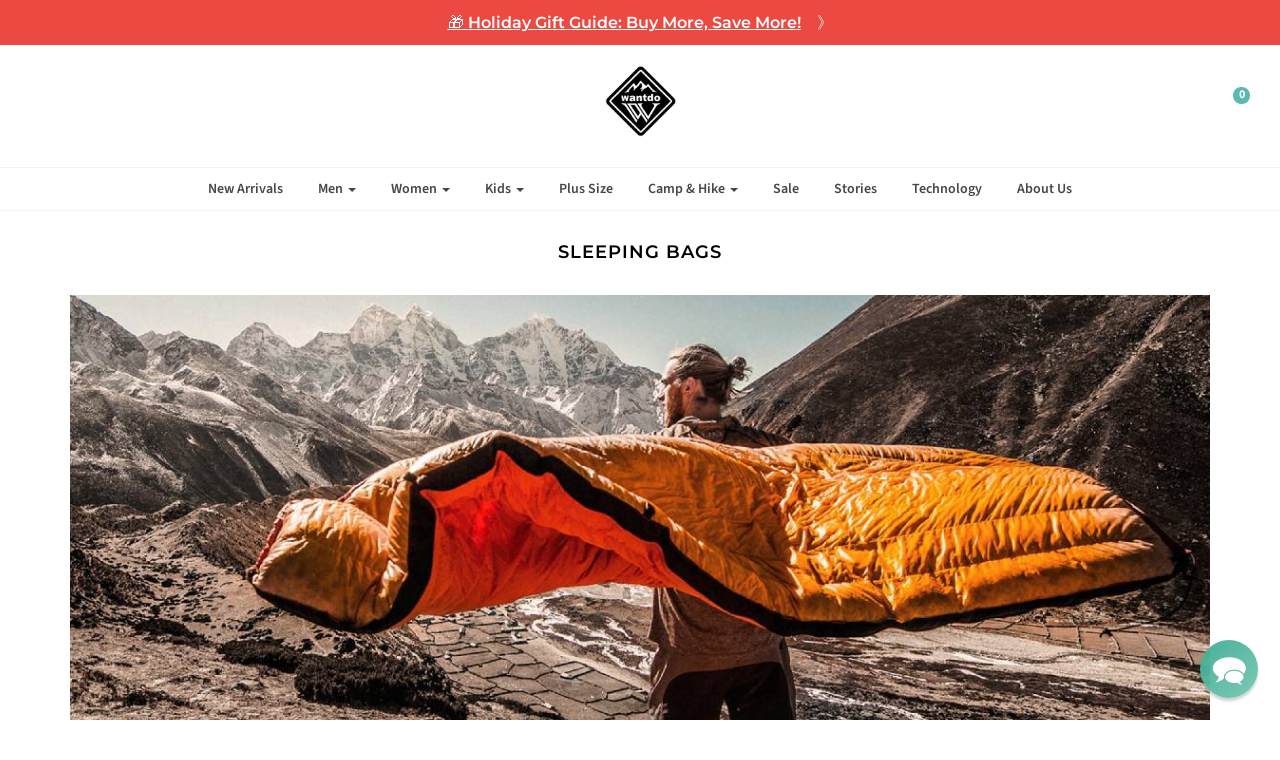

--- FILE ---
content_type: text/html; charset=utf-8
request_url: https://www.wantdo.com/collections/sleeping-bags
body_size: 41216
content:
<!DOCTYPE html>
<!--[if lt IE 7 ]><html class="no-js ie ie6" lang="en"> <![endif]-->
<!--[if IE 7 ]><html class="no-js ie ie7" lang="en"> <![endif]-->
<!--[if IE 8 ]><html class="no-js ie ie8" lang="en"> <![endif]-->
<!--[if (gte IE 9)|!(IE)]><!-->
<html class="no-js" lang="en">
<!--<![endif]-->

<head>
  <!-- <script src="https://navidium-static-assets.s3.amazonaws.com/navidium-widgets/js/nvd-js-asset.js"></script> -->
	<meta charset="utf-8">
  <meta http-equiv="Content-Language" content="en" />
  
	
		<meta name="viewport" content="width=device-width, initial-scale=1, shrink-to-fit=no">
	

      <meta property="fb:app_id" content="432499451443556" />
      <meta property="og:url" content="https://wantdo.com/" />
      <meta property="og:type" content="website" />
      <meta property="og:title" content="Wantdo" />
      <meta property="og:description" content="Rain or Shine, Grab and Go" />
      <meta property="og:image" content="https://cdn.shopify.com/s/files/1/2152/3677/files/INS-board1.jpg?v=1612789967" />
	
  	  <meta name="google-site-verification" content="1Ns6OMx0vUZbW23cylIYMCN5_ddppdy9XLszYazqyTA" />
	  <meta name="facebook-domain-verification" content="nh6gcu3hb6bnm4wi51u396iwqiym11" />
<!-- /snippets/social-meta-tags.liquid -->


  <meta property="og:type" content="website">
  <meta property="og:title" content="Best Cheap Fashion Sleeping Bags">
  

<meta property="og:url" content="https://www.wantdo.com/collections/sleeping-bags">
<meta property="og:site_name" content="Wantdo">




  <meta name="twitter:card" content="summary">

 
<meta name="smart-seo-integrated" content="true" /><title>Best Cheap Fashion Sleeping Bags</title>
<meta name="description" content="Best Fashion Cheap Sleeping Bags, best sleeping bags, Best camping sleeping bag, backpacking sleeping bag, Best compact sleeping bag, ultralight sleeping bag, inflatable sleeping bag, sleeping bag liner, mummy sleeping bag, Discount Cheap Sleeping Bags sale." />
<meta name="smartseo-keyword" content="" />
<meta name="smartseo-timestamp" content="0" />
<!--JSON-LD data generated by Smart SEO--><script type="application/ld+json">{"@context":"https://schema.org","@type":"ItemList","name":"Best Cheap Fashion Sleeping Bags","url":"https://www.wantdo.com/collections/sleeping-bags","description":"Best Fashion Cheap Sleeping Bags, best sleeping bags, Best camping sleeping bag, backpacking sleeping bag, Best compact sleeping bag, ultralight sleeping bag, inflatable sleeping bag, sleeping bag liner, mummy sleeping bag, Discount Cheap Sleeping Bags sale.","image":"https://www.wantdo.com/cdn/shopifycloud/storefront/assets/no-image-2048-a2addb12.gif","mainEntityOfPage":{"@type":"CollectionPage","@id":"https://www.wantdo.com/collections/sleeping-bags"},"itemListElement":[]}</script>



<!--JSON-LD data generated by Smart SEO-->
<script type="application/ld+json">
    {
        "@context": "https://schema.org",
        "@type": "BreadcrumbList",
        "itemListElement": [
            {
                "@type": "ListItem",
                "position": 1,
                "item": {
                    "@type": "Website",
                    "@id": "https://www.wantdo.com",
                    "name": "Home"
                }
            },
            {
                "@type": "ListItem",
                "position": 2,
                "item": {
                    "@type": "CollectionPage",
                    "@id": "https://www.wantdo.com/collections/sleeping-bags",
                    "name": "Sleeping Bags"
                }
            }
        ]
    }
</script><!-- CSS -->
  
  <script src="//www.wantdo.com/cdn/shop/t/43/assets/jquery-3.3.1.min.js" type="text/javascript"></script>
 
	<!--   <link rel=" preload" href ="<link href="//www.wantdo.com/cdn/shop/t/43/assets/plugins.css?v=37957399614339901001764985958" rel="stylesheet" type="text/css" media="all" />" as=" style" type ="text/css"> -->
	<link href="//www.wantdo.com/cdn/shop/t/43/assets/plugins.css?v=37957399614339901001764985958" rel="stylesheet" type="text/css" media="all" /> 
<!--   <link href="//cdn.shopify.com/s/files/1/2152/3677/t/19/assets/style.scss.css?1156477" rel="stylesheet" type="text/css">	 -->
  	<link href="//www.wantdo.com/cdn/shop/t/43/assets/style.scss.css?v=1462031746597356091764985958" rel="stylesheet" type="text/css" media="all" />
 
  <!-- 用户交互后加载脚本 -->

  
<!-- Google Tag Manager -->
<script>
window.dataLayer = window.dataLayer || [];
</script>
<script>(function(w,d,s,l,i){w[l]=w[l]||[];w[l].push({'gtm.start':
new Date().getTime(),event:'gtm.js'});var f=d.getElementsByTagName(s)[0],
j=d.createElement(s),dl=l!='dataLayer'?'&l='+l:'';j.async=true;j.src=
'https://www.googletagmanager.com/gtm.js?id='+i+dl;f.parentNode.insertBefore(j,f);
})(window,document,'script','dataLayer','GTM-MBGHDXD');</script>
<!-- End Google Tag Manager -->

<!-- Google Ads Remarketing Tag By FeedArmy Version 2.16 START -->
<!-- FeedArmy tutorial found at https://feedarmy.com/kb/adding-google-adwords-remarketing-tag-to-shopify/ -->

<!-- CODE SETTINGS START -->
<!-- CODE SETTINGS START -->

<!-- Please add your Google Ads Audience Source Tag ID -->


<!-- Please add your alpha2 code, you can find it here: https://help.shopify.com/en/api/custom-storefronts/storefront-api/reference/enum/countrycode -->


<!-- set your product id values are default, product_id, parent_id, sku-->


<!-- CODE SETTINGS END -->
<!-- CODE SETTINGS END -->

<!-- ==================================== -->
<!-- DO NOT EDIT ANYTHING BELOW THIS LINE -->

<script async data-src="https://www.googletagmanager.com/gtag/js?id=AW-304459316"></script><!-- }   -->
<script>
  window.dataLayer = window.dataLayer || [];
  function gtag(){dataLayer.push(arguments);}
  gtag('js', new Date());
  gtag('config', 'AW-304459316');
</script>



<script>
  gtag('event', 'view_item_list', {
    'send_to': 'AW-304459316',
  	  
	
  });
</script>
<!-- Google Ads Remarketing Tag By FeedArmy Version 2.16 END -->
   <!-- Google Tag Manager (noscript) -->
    <noscript><iframe src="https://www.googletagmanager.com/ns.html?id=GTM-MBGHDXD"
    height="0" width="0" style="display:none;visibility:hidden"></iframe></noscript>
    <!-- End Google Tag Manager (noscript) -->
  
  <script>
  
   

  </script>
	<script type="text/javascript">
		document.documentElement.className = document.documentElement.className.replace('no-js', 'js');
	</script>
	
  

	
      

      <link rel="canonical" href="https://www.wantdo.com/collections/sleeping-bags" />
      <link rel="alternate" hreflang="en" href="https://www.wantdo.com/collections/sleeping-bags"/>
  		
  		
      
      



              


	
		<link rel="shortcut icon" href="//www.wantdo.com/cdn/shop/files/title-coin_32x32.png?v=1613545298" type="image/png" async>
	

	<link rel="sitemap" type="application/xml" title="Sitemap" href="/sitemap.xml" />
   
          <script>window.performance && window.performance.mark && window.performance.mark('shopify.content_for_header.start');</script><meta id="shopify-digital-wallet" name="shopify-digital-wallet" content="/21523677/digital_wallets/dialog">
<meta name="shopify-checkout-api-token" content="1c38feb951745a449f51c75904c0b97f">
<meta id="in-context-paypal-metadata" data-shop-id="21523677" data-venmo-supported="false" data-environment="production" data-locale="en_US" data-paypal-v4="true" data-currency="USD">
<link rel="alternate" type="application/atom+xml" title="Feed" href="/collections/sleeping-bags.atom" />
<link rel="alternate" type="application/json+oembed" href="https://www.wantdo.com/collections/sleeping-bags.oembed">
<script async="async" src="/checkouts/internal/preloads.js?locale=en-US"></script>
<script id="shopify-features" type="application/json">{"accessToken":"1c38feb951745a449f51c75904c0b97f","betas":["rich-media-storefront-analytics"],"domain":"www.wantdo.com","predictiveSearch":true,"shopId":21523677,"locale":"en"}</script>
<script>var Shopify = Shopify || {};
Shopify.shop = "wantdoclothing.myshopify.com";
Shopify.locale = "en";
Shopify.currency = {"active":"USD","rate":"1.0"};
Shopify.country = "US";
Shopify.theme = {"name":"[navidium]Envy-2022-08-01 | 恢复代码","id":121536479326,"schema_name":"Envy","schema_version":"19.5.3","theme_store_id":null,"role":"main"};
Shopify.theme.handle = "null";
Shopify.theme.style = {"id":null,"handle":null};
Shopify.cdnHost = "www.wantdo.com/cdn";
Shopify.routes = Shopify.routes || {};
Shopify.routes.root = "/";</script>
<script type="module">!function(o){(o.Shopify=o.Shopify||{}).modules=!0}(window);</script>
<script>!function(o){function n(){var o=[];function n(){o.push(Array.prototype.slice.apply(arguments))}return n.q=o,n}var t=o.Shopify=o.Shopify||{};t.loadFeatures=n(),t.autoloadFeatures=n()}(window);</script>
<script id="shop-js-analytics" type="application/json">{"pageType":"collection"}</script>
<script defer="defer" async type="module" src="//www.wantdo.com/cdn/shopifycloud/shop-js/modules/v2/client.init-shop-cart-sync_BApSsMSl.en.esm.js"></script>
<script defer="defer" async type="module" src="//www.wantdo.com/cdn/shopifycloud/shop-js/modules/v2/chunk.common_CBoos6YZ.esm.js"></script>
<script type="module">
  await import("//www.wantdo.com/cdn/shopifycloud/shop-js/modules/v2/client.init-shop-cart-sync_BApSsMSl.en.esm.js");
await import("//www.wantdo.com/cdn/shopifycloud/shop-js/modules/v2/chunk.common_CBoos6YZ.esm.js");

  window.Shopify.SignInWithShop?.initShopCartSync?.({"fedCMEnabled":true,"windoidEnabled":true});

</script>
<script>(function() {
  var isLoaded = false;
  function asyncLoad() {
    if (isLoaded) return;
    isLoaded = true;
    var urls = ["\/\/social-login.oxiapps.com\/api\/init?vt=928348\u0026shop=wantdoclothing.myshopify.com","https:\/\/cdn.reamaze.com\/assets\/reamaze-loader.js?shop=wantdoclothing.myshopify.com","\/\/cdn.shopify.com\/proxy\/34a4357a6766ca3d21267a9218d549ccc69a3600011ba16dc4f92728395958f7\/shopify-script-tags.s3.eu-west-1.amazonaws.com\/smartseo\/instantpage.js?shop=wantdoclothing.myshopify.com\u0026sp-cache-control=cHVibGljLCBtYXgtYWdlPTkwMA"];
    for (var i = 0; i < urls.length; i++) {
      var s = document.createElement('script');
      s.type = 'text/javascript';
      s.async = true;
      s.src = urls[i];
      var x = document.getElementsByTagName('script')[0];
      x.parentNode.insertBefore(s, x);
    }
  };
  if(window.attachEvent) {
    window.attachEvent('onload', asyncLoad);
  } else {
    window.addEventListener('load', asyncLoad, false);
  }
})();</script>
<script id="__st">var __st={"a":21523677,"offset":-28800,"reqid":"8eef5c7d-3a11-4eaf-abef-678af6eaacbe-1768921214","pageurl":"www.wantdo.com\/collections\/sleeping-bags","u":"a9073805ae1c","p":"collection","rtyp":"collection","rid":35127132254};</script>
<script>window.ShopifyPaypalV4VisibilityTracking = true;</script>
<script id="captcha-bootstrap">!function(){'use strict';const t='contact',e='account',n='new_comment',o=[[t,t],['blogs',n],['comments',n],[t,'customer']],c=[[e,'customer_login'],[e,'guest_login'],[e,'recover_customer_password'],[e,'create_customer']],r=t=>t.map((([t,e])=>`form[action*='/${t}']:not([data-nocaptcha='true']) input[name='form_type'][value='${e}']`)).join(','),a=t=>()=>t?[...document.querySelectorAll(t)].map((t=>t.form)):[];function s(){const t=[...o],e=r(t);return a(e)}const i='password',u='form_key',d=['recaptcha-v3-token','g-recaptcha-response','h-captcha-response',i],f=()=>{try{return window.sessionStorage}catch{return}},m='__shopify_v',_=t=>t.elements[u];function p(t,e,n=!1){try{const o=window.sessionStorage,c=JSON.parse(o.getItem(e)),{data:r}=function(t){const{data:e,action:n}=t;return t[m]||n?{data:e,action:n}:{data:t,action:n}}(c);for(const[e,n]of Object.entries(r))t.elements[e]&&(t.elements[e].value=n);n&&o.removeItem(e)}catch(o){console.error('form repopulation failed',{error:o})}}const l='form_type',E='cptcha';function T(t){t.dataset[E]=!0}const w=window,h=w.document,L='Shopify',v='ce_forms',y='captcha';let A=!1;((t,e)=>{const n=(g='f06e6c50-85a8-45c8-87d0-21a2b65856fe',I='https://cdn.shopify.com/shopifycloud/storefront-forms-hcaptcha/ce_storefront_forms_captcha_hcaptcha.v1.5.2.iife.js',D={infoText:'Protected by hCaptcha',privacyText:'Privacy',termsText:'Terms'},(t,e,n)=>{const o=w[L][v],c=o.bindForm;if(c)return c(t,g,e,D).then(n);var r;o.q.push([[t,g,e,D],n]),r=I,A||(h.body.append(Object.assign(h.createElement('script'),{id:'captcha-provider',async:!0,src:r})),A=!0)});var g,I,D;w[L]=w[L]||{},w[L][v]=w[L][v]||{},w[L][v].q=[],w[L][y]=w[L][y]||{},w[L][y].protect=function(t,e){n(t,void 0,e),T(t)},Object.freeze(w[L][y]),function(t,e,n,w,h,L){const[v,y,A,g]=function(t,e,n){const i=e?o:[],u=t?c:[],d=[...i,...u],f=r(d),m=r(i),_=r(d.filter((([t,e])=>n.includes(e))));return[a(f),a(m),a(_),s()]}(w,h,L),I=t=>{const e=t.target;return e instanceof HTMLFormElement?e:e&&e.form},D=t=>v().includes(t);t.addEventListener('submit',(t=>{const e=I(t);if(!e)return;const n=D(e)&&!e.dataset.hcaptchaBound&&!e.dataset.recaptchaBound,o=_(e),c=g().includes(e)&&(!o||!o.value);(n||c)&&t.preventDefault(),c&&!n&&(function(t){try{if(!f())return;!function(t){const e=f();if(!e)return;const n=_(t);if(!n)return;const o=n.value;o&&e.removeItem(o)}(t);const e=Array.from(Array(32),(()=>Math.random().toString(36)[2])).join('');!function(t,e){_(t)||t.append(Object.assign(document.createElement('input'),{type:'hidden',name:u})),t.elements[u].value=e}(t,e),function(t,e){const n=f();if(!n)return;const o=[...t.querySelectorAll(`input[type='${i}']`)].map((({name:t})=>t)),c=[...d,...o],r={};for(const[a,s]of new FormData(t).entries())c.includes(a)||(r[a]=s);n.setItem(e,JSON.stringify({[m]:1,action:t.action,data:r}))}(t,e)}catch(e){console.error('failed to persist form',e)}}(e),e.submit())}));const S=(t,e)=>{t&&!t.dataset[E]&&(n(t,e.some((e=>e===t))),T(t))};for(const o of['focusin','change'])t.addEventListener(o,(t=>{const e=I(t);D(e)&&S(e,y())}));const B=e.get('form_key'),M=e.get(l),P=B&&M;t.addEventListener('DOMContentLoaded',(()=>{const t=y();if(P)for(const e of t)e.elements[l].value===M&&p(e,B);[...new Set([...A(),...v().filter((t=>'true'===t.dataset.shopifyCaptcha))])].forEach((e=>S(e,t)))}))}(h,new URLSearchParams(w.location.search),n,t,e,['guest_login'])})(!0,!0)}();</script>
<script integrity="sha256-4kQ18oKyAcykRKYeNunJcIwy7WH5gtpwJnB7kiuLZ1E=" data-source-attribution="shopify.loadfeatures" defer="defer" src="//www.wantdo.com/cdn/shopifycloud/storefront/assets/storefront/load_feature-a0a9edcb.js" crossorigin="anonymous"></script>
<script data-source-attribution="shopify.dynamic_checkout.dynamic.init">var Shopify=Shopify||{};Shopify.PaymentButton=Shopify.PaymentButton||{isStorefrontPortableWallets:!0,init:function(){window.Shopify.PaymentButton.init=function(){};var t=document.createElement("script");t.src="https://www.wantdo.com/cdn/shopifycloud/portable-wallets/latest/portable-wallets.en.js",t.type="module",document.head.appendChild(t)}};
</script>
<script data-source-attribution="shopify.dynamic_checkout.buyer_consent">
  function portableWalletsHideBuyerConsent(e){var t=document.getElementById("shopify-buyer-consent"),n=document.getElementById("shopify-subscription-policy-button");t&&n&&(t.classList.add("hidden"),t.setAttribute("aria-hidden","true"),n.removeEventListener("click",e))}function portableWalletsShowBuyerConsent(e){var t=document.getElementById("shopify-buyer-consent"),n=document.getElementById("shopify-subscription-policy-button");t&&n&&(t.classList.remove("hidden"),t.removeAttribute("aria-hidden"),n.addEventListener("click",e))}window.Shopify?.PaymentButton&&(window.Shopify.PaymentButton.hideBuyerConsent=portableWalletsHideBuyerConsent,window.Shopify.PaymentButton.showBuyerConsent=portableWalletsShowBuyerConsent);
</script>
<script data-source-attribution="shopify.dynamic_checkout.cart.bootstrap">document.addEventListener("DOMContentLoaded",(function(){function t(){return document.querySelector("shopify-accelerated-checkout-cart, shopify-accelerated-checkout")}if(t())Shopify.PaymentButton.init();else{new MutationObserver((function(e,n){t()&&(Shopify.PaymentButton.init(),n.disconnect())})).observe(document.body,{childList:!0,subtree:!0})}}));
</script>
<link id="shopify-accelerated-checkout-styles" rel="stylesheet" media="screen" href="https://www.wantdo.com/cdn/shopifycloud/portable-wallets/latest/accelerated-checkout-backwards-compat.css" crossorigin="anonymous">
<style id="shopify-accelerated-checkout-cart">
        #shopify-buyer-consent {
  margin-top: 1em;
  display: inline-block;
  width: 100%;
}

#shopify-buyer-consent.hidden {
  display: none;
}

#shopify-subscription-policy-button {
  background: none;
  border: none;
  padding: 0;
  text-decoration: underline;
  font-size: inherit;
  cursor: pointer;
}

#shopify-subscription-policy-button::before {
  box-shadow: none;
}

      </style>

<script>window.performance && window.performance.mark && window.performance.mark('shopify.content_for_header.end');</script>
    
  <script type="text/javascript">
	window.lazySizesConfig = window.lazySizesConfig || {};
	window.lazySizesConfig.rias = window.lazySizesConfig.rias || {};
	
	// configure available widths to replace with the {width} placeholder
	window.lazySizesConfig.rias.widths = [100, 300, 1200];
	</script>

	
  
  

	
  
  	<script src="//www.wantdo.com/cdn/shop/t/43/assets/api.jquery.js" type="text/javascript"></script>
  
  
  
<!-- Google Ads Remarketing Tag By FeedArmy Version 2.16 START -->
<!-- FeedArmy tutorial found at https://feedarmy.com/kb/adding-google-adwords-remarketing-tag-to-shopify/ -->

<!-- CODE SETTINGS START -->
<!-- CODE SETTINGS START -->

<!-- Please add your Google Ads Audience Source Tag ID -->


<!-- Please add your alpha2 code, you can find it here: https://help.shopify.com/en/api/custom-storefronts/storefront-api/reference/enum/countrycode -->


<!-- set your product id values are default, product_id, parent_id, sku-->


<!-- CODE SETTINGS END -->
<!-- CODE SETTINGS END -->

<!-- ==================================== -->
<!-- DO NOT EDIT ANYTHING BELOW THIS LINE -->

<script async data-src="https://www.googletagmanager.com/gtag/js?id=AW-771106878"></script><script>
  window.dataLayer = window.dataLayer || [];
  function gtag(){dataLayer.push(arguments);}
  gtag('js', new Date());
  gtag('config', 'AW-771106878');
</script>



<script>
  gtag('event', 'view_item_list', {
    'send_to': 'AW-771106878',
  	  
	
  });
</script>
<!-- Google Ads Remarketing Tag By FeedArmy Version 2.16 END -->
  
<!-- Google Ads Remarketing Tag By FeedArmy Version 2.16 START -->
<!-- FeedArmy tutorial found at https://feedarmy.com/kb/adding-google-adwords-remarketing-tag-to-shopify/ -->

<!-- CODE SETTINGS START -->
<!-- CODE SETTINGS START -->

<!-- Please add your Google Ads Audience Source Tag ID -->


<!-- Please add your alpha2 code, you can find it here: https://help.shopify.com/en/api/custom-storefronts/storefront-api/reference/enum/countrycode -->


<!-- set your product id values are default, product_id, parent_id, sku-->


<!-- CODE SETTINGS END -->
<!-- CODE SETTINGS END -->

<!-- ==================================== -->
<!-- DO NOT EDIT ANYTHING BELOW THIS LINE -->

<script async data-src="https://www.googletagmanager.com/gtag/js?id=AW-788823447"></script><script>
  window.dataLayer = window.dataLayer || [];
  function gtag(){dataLayer.push(arguments);}
  gtag('js', new Date());
  gtag('config', 'AW-788823447');
</script>



<script>
  gtag('event', 'view_item_list', {
    'send_to': 'AW-788823447',
  	  
	
  });
</script>
<!-- Google Ads Remarketing Tag By FeedArmy Version 2.16 END -->
  
  
  <meta ttt=collection><meta name="msvalidate.01" content="6FEB17F4D76DD3DFAE3DCE46DB93736E" /> 

<!-- "snippets/judgeme_core.liquid" was not rendered, the associated app was uninstalled -->
 
  
  <style>
    #___ratingbadge_0:after{
    	content: 'X';
      color: #000;
      font-size: 16px;
      position: absolute;
      right: 0px;
      top: 0px;
      padding: 0 2px;
    }
    #___ratingbadge_0{
    	border: 1px none rgb(245, 245, 245);
        z-index: 2147483647;
        position: fixed;
        left: 0px;
        bottom: 0px;
        box-shadow: rgb(162, 162, 162) 1px 1px 3px;
        text-indent: 0px;
        margin: 0px;
        padding: 0px;
        background: transparent;
        float: none;
        line-height: normal;
        font-size: 1px;
        vertical-align: baseline;
        display: inline-block;
        width: 165px;
        height: 54px;
    }
    
    #___ratingbadge_0 iframe{
      position: static;
      top: 0px!important;
      width: 165px;
      margin: 0px;
      border-style: none;
      display: block;
      left: 0px;
      visibility: visible;
      height: 54px;
    }
    #smile-ui-container{
    	display: none
    }
    @media screen and (min-width: 769px){
      .fb-video{
        right: 20px!important;
      	bottom: 0px!important;
      }
    }
  </style>
  
  

  <!-- REAMAZE INTEGRATION START - DO NOT REMOVE -->
<!-- 方法3：添加说明的注释 -->

<!-- Reamaze Config file - DO NOT REMOVE -->
<script type="text/javascript">
  var _support = _support || { 'ui': {}, 'user': {} };
  _support.account = "wantdoclothing";
</script>

<!-- reamaze_embeddable_29890_s -->
<!-- Embeddable - Wantdo Chat / Contact Form Shoutbox -->
<script type="text/javascript">
  var _support = _support || { 'ui': {}, 'user': {} };
  _support['account'] = 'wantdoclothing';
  _support['ui']['contactMode'] = 'default';
  _support['ui']['enableKb'] = 'true';
  _support['ui']['styles'] = {
    widgetColor: 'rgb(61, 173, 147)',
    gradient: true,
  };
  _support['ui']['shoutboxFacesMode'] = "brand-avatar";
  _support['ui']['shoutboxHeaderLogo'] = true;
  _support['ui']['lightbox_mode'] = 'kb';
  _support['ui']['widget'] = {
    icon: 'chat',
    displayOn: 'all',
    allowBotProcessing: true,
    label: {
      text: 'Let us know if you have any questions! &#128522;',
      mode: "prompt-3",
      delay: 3,
      duration: 20,
    },
    position: {
      bottom: '22px',
      right: '22px'
    },
    mobilePosition: {
      bottom: '45px',
      right: '0px'
    }
  };
  _support['apps'] = {
    faq: {"enabled":true},
    recentConversations: {},
    orders: {"enabled":true,"enable_notes":true}
  };
</script>
<!-- reamaze_embeddable_29890_e -->









<!-- reamaze_cue_43840_s -->
<!-- Cue - Need Help? -->
<script type="text/javascript">
  var _support = _support || { 'ui': {}, 'user': {} };
  _support.outbounds = _support.outbounds || [];
  _support.outbounds.push({
    id: "43840",
    name: "Need Help?",
    message: "Hi there! Can we help you with something?",
    sound: true,
    transient: true,
    botsEnabled: true,
    disableCueClick: false,
    enableCustomFields: true,
    start: "",
    end: "",
    user: {
      type: "team"
    },
    buttons: [
      {
        text: "Track an Order",
        url: "https://wantdo.com/pages/order-tracking",
        target: "",
      },
      {
        text: "Return/Exchange",
        url: "https://wantdo.returnscenter.com/",
        target: "",
      },
      {
        text: "Change/edit order",
        response: true
      },
    ],
    rules: [
      {
        type: "timeOnSite",
        op: "greaterThan",
        value: "5s",
      },
    ],
  });
</script>
<!-- reamaze_cue_43840_e -->















<!-- Reamaze SSO file - DO NOT REMOVE -->




<!-- REAMAZE INTEGRATION END - DO NOT REMOVE -->

  <link href="//www.wantdo.com/cdn/shop/t/43/assets/scm-product-label.css?v=48058496397791814391694688586" rel="stylesheet" type="text/css" media="all" />



<script>
if ((typeof SECOMAPP) == 'undefined') {
    var SECOMAPP = {};
}
if ((typeof SECOMAPP.pl) == 'undefined') {
    SECOMAPP.pl = {};
}




SECOMAPP.page = 'collection';
</script>


    
         <script src="//www.wantdo.com/cdn/shop/t/43/assets/scm-product-label.js?v=158448842572888939181694688651" type="text/javascript"></script>
    

  <script>
              if (typeof BSS_PL == 'undefined') {
                  var BSS_PL = {};
              }
              var bssPlApiServer = "https://product-labels-pro.bsscommerce.com";
              BSS_PL.customerTags = 'null';
              BSS_PL.configData = [];
              BSS_PL.storeId = 20654;
              BSS_PL.currentPlan = "false";
              BSS_PL.storeIdCustomOld = "10678";
              BSS_PL.storeIdOldWIthPriority = "12200";
              BSS_PL.apiServerProduction = "https://product-labels-pro.bsscommerce.com";
              
              </script>
          <style>
.homepage-slideshow .slick-slide .bss_pl_img {
    visibility: hidden !important;
}
</style>
  <script type="text/javascript">
  window.dataLayer = window.dataLayer || [];

  window.appStart = function(){
     

    window.productPageHandle = function(){
      var productName = "";
      var productId = "";
      var productPrice = "";
      var productBrand = "";
      var productCollection = ""

      window.dataLayer.push({
        event: 'wantdo_productDetail',
        productName: productName,
        productId: productId,
        productPrice: productPrice,
        productBrand: productBrand,
        productCategory: productCollection,
      });
    };

    
  }

  appStart();
</script>
<style>.hc-sale-tag{z-index:2;width:44px;height:44px;background-color:#fb485e;position:absolute;top:8px;left:8px;line-height:44px;text-align:center;font-weight:700;color:#fff}.hc-sale-tag:before{content:'';position:absolute;z-index:2;left:0;bottom:-21px;border-left:22px solid #fb485e;border-right:22px solid #fb485e;border-bottom:22px solid transparent}@media screen and (max-width: 680px){.hc-sale-tag{top:2px;left:2px;height:34px;line-height:34px}}.hc-sale-tag{background:#fb485e;color:#ffffff;}.hc-sale-tag:before{border-left-color:#fb485e;border-right-color:#fb485e;}.hc-sale-tag{left:auto; right:12px}</style><script>document.addEventListener("DOMContentLoaded",function(){"undefined"!=typeof hcVariants&&function(e){function t(e,t,a){return function(){if(a)return t.apply(this,arguments),e.apply(this,arguments);var n=e.apply(this,arguments);return t.apply(this,arguments),n}}var a=null;function n(){var t=window.location.search.replace(/.*variant=(\d+).*/,"$1");t&&t!=a&&(a=t,e(t))}window.history.pushState=t(history.pushState,n),window.history.replaceState=t(history.replaceState,n),window.addEventListener("popstate",n)}(function(e){let t=null;for(var a=0;a<hcVariants.length;a++)if(hcVariants[a].id==e){t=hcVariants[a];var n=document.querySelectorAll(".hc-product-page.hc-sale-tag");if(t.compare_at_price&&t.compare_at_price>t.price){var r=100*(t.compare_at_price-t.price)/t.compare_at_price;if(null!=r)for(a=0;a<n.length;a++)n[a].childNodes[0].textContent=r.toFixed(0)+"%",n[a].style.display="block";else for(a=0;a<n.length;a++)n[a].style.display="none"}else for(a=0;a<n.length;a++)n[a].style.display="none";break}})});</script>
<link href="https://monorail-edge.shopifysvc.com" rel="dns-prefetch">
<script>(function(){if ("sendBeacon" in navigator && "performance" in window) {try {var session_token_from_headers = performance.getEntriesByType('navigation')[0].serverTiming.find(x => x.name == '_s').description;} catch {var session_token_from_headers = undefined;}var session_cookie_matches = document.cookie.match(/_shopify_s=([^;]*)/);var session_token_from_cookie = session_cookie_matches && session_cookie_matches.length === 2 ? session_cookie_matches[1] : "";var session_token = session_token_from_headers || session_token_from_cookie || "";function handle_abandonment_event(e) {var entries = performance.getEntries().filter(function(entry) {return /monorail-edge.shopifysvc.com/.test(entry.name);});if (!window.abandonment_tracked && entries.length === 0) {window.abandonment_tracked = true;var currentMs = Date.now();var navigation_start = performance.timing.navigationStart;var payload = {shop_id: 21523677,url: window.location.href,navigation_start,duration: currentMs - navigation_start,session_token,page_type: "collection"};window.navigator.sendBeacon("https://monorail-edge.shopifysvc.com/v1/produce", JSON.stringify({schema_id: "online_store_buyer_site_abandonment/1.1",payload: payload,metadata: {event_created_at_ms: currentMs,event_sent_at_ms: currentMs}}));}}window.addEventListener('pagehide', handle_abandonment_event);}}());</script>
<script id="web-pixels-manager-setup">(function e(e,d,r,n,o){if(void 0===o&&(o={}),!Boolean(null===(a=null===(i=window.Shopify)||void 0===i?void 0:i.analytics)||void 0===a?void 0:a.replayQueue)){var i,a;window.Shopify=window.Shopify||{};var t=window.Shopify;t.analytics=t.analytics||{};var s=t.analytics;s.replayQueue=[],s.publish=function(e,d,r){return s.replayQueue.push([e,d,r]),!0};try{self.performance.mark("wpm:start")}catch(e){}var l=function(){var e={modern:/Edge?\/(1{2}[4-9]|1[2-9]\d|[2-9]\d{2}|\d{4,})\.\d+(\.\d+|)|Firefox\/(1{2}[4-9]|1[2-9]\d|[2-9]\d{2}|\d{4,})\.\d+(\.\d+|)|Chrom(ium|e)\/(9{2}|\d{3,})\.\d+(\.\d+|)|(Maci|X1{2}).+ Version\/(15\.\d+|(1[6-9]|[2-9]\d|\d{3,})\.\d+)([,.]\d+|)( \(\w+\)|)( Mobile\/\w+|) Safari\/|Chrome.+OPR\/(9{2}|\d{3,})\.\d+\.\d+|(CPU[ +]OS|iPhone[ +]OS|CPU[ +]iPhone|CPU IPhone OS|CPU iPad OS)[ +]+(15[._]\d+|(1[6-9]|[2-9]\d|\d{3,})[._]\d+)([._]\d+|)|Android:?[ /-](13[3-9]|1[4-9]\d|[2-9]\d{2}|\d{4,})(\.\d+|)(\.\d+|)|Android.+Firefox\/(13[5-9]|1[4-9]\d|[2-9]\d{2}|\d{4,})\.\d+(\.\d+|)|Android.+Chrom(ium|e)\/(13[3-9]|1[4-9]\d|[2-9]\d{2}|\d{4,})\.\d+(\.\d+|)|SamsungBrowser\/([2-9]\d|\d{3,})\.\d+/,legacy:/Edge?\/(1[6-9]|[2-9]\d|\d{3,})\.\d+(\.\d+|)|Firefox\/(5[4-9]|[6-9]\d|\d{3,})\.\d+(\.\d+|)|Chrom(ium|e)\/(5[1-9]|[6-9]\d|\d{3,})\.\d+(\.\d+|)([\d.]+$|.*Safari\/(?![\d.]+ Edge\/[\d.]+$))|(Maci|X1{2}).+ Version\/(10\.\d+|(1[1-9]|[2-9]\d|\d{3,})\.\d+)([,.]\d+|)( \(\w+\)|)( Mobile\/\w+|) Safari\/|Chrome.+OPR\/(3[89]|[4-9]\d|\d{3,})\.\d+\.\d+|(CPU[ +]OS|iPhone[ +]OS|CPU[ +]iPhone|CPU IPhone OS|CPU iPad OS)[ +]+(10[._]\d+|(1[1-9]|[2-9]\d|\d{3,})[._]\d+)([._]\d+|)|Android:?[ /-](13[3-9]|1[4-9]\d|[2-9]\d{2}|\d{4,})(\.\d+|)(\.\d+|)|Mobile Safari.+OPR\/([89]\d|\d{3,})\.\d+\.\d+|Android.+Firefox\/(13[5-9]|1[4-9]\d|[2-9]\d{2}|\d{4,})\.\d+(\.\d+|)|Android.+Chrom(ium|e)\/(13[3-9]|1[4-9]\d|[2-9]\d{2}|\d{4,})\.\d+(\.\d+|)|Android.+(UC? ?Browser|UCWEB|U3)[ /]?(15\.([5-9]|\d{2,})|(1[6-9]|[2-9]\d|\d{3,})\.\d+)\.\d+|SamsungBrowser\/(5\.\d+|([6-9]|\d{2,})\.\d+)|Android.+MQ{2}Browser\/(14(\.(9|\d{2,})|)|(1[5-9]|[2-9]\d|\d{3,})(\.\d+|))(\.\d+|)|K[Aa][Ii]OS\/(3\.\d+|([4-9]|\d{2,})\.\d+)(\.\d+|)/},d=e.modern,r=e.legacy,n=navigator.userAgent;return n.match(d)?"modern":n.match(r)?"legacy":"unknown"}(),u="modern"===l?"modern":"legacy",c=(null!=n?n:{modern:"",legacy:""})[u],f=function(e){return[e.baseUrl,"/wpm","/b",e.hashVersion,"modern"===e.buildTarget?"m":"l",".js"].join("")}({baseUrl:d,hashVersion:r,buildTarget:u}),m=function(e){var d=e.version,r=e.bundleTarget,n=e.surface,o=e.pageUrl,i=e.monorailEndpoint;return{emit:function(e){var a=e.status,t=e.errorMsg,s=(new Date).getTime(),l=JSON.stringify({metadata:{event_sent_at_ms:s},events:[{schema_id:"web_pixels_manager_load/3.1",payload:{version:d,bundle_target:r,page_url:o,status:a,surface:n,error_msg:t},metadata:{event_created_at_ms:s}}]});if(!i)return console&&console.warn&&console.warn("[Web Pixels Manager] No Monorail endpoint provided, skipping logging."),!1;try{return self.navigator.sendBeacon.bind(self.navigator)(i,l)}catch(e){}var u=new XMLHttpRequest;try{return u.open("POST",i,!0),u.setRequestHeader("Content-Type","text/plain"),u.send(l),!0}catch(e){return console&&console.warn&&console.warn("[Web Pixels Manager] Got an unhandled error while logging to Monorail."),!1}}}}({version:r,bundleTarget:l,surface:e.surface,pageUrl:self.location.href,monorailEndpoint:e.monorailEndpoint});try{o.browserTarget=l,function(e){var d=e.src,r=e.async,n=void 0===r||r,o=e.onload,i=e.onerror,a=e.sri,t=e.scriptDataAttributes,s=void 0===t?{}:t,l=document.createElement("script"),u=document.querySelector("head"),c=document.querySelector("body");if(l.async=n,l.src=d,a&&(l.integrity=a,l.crossOrigin="anonymous"),s)for(var f in s)if(Object.prototype.hasOwnProperty.call(s,f))try{l.dataset[f]=s[f]}catch(e){}if(o&&l.addEventListener("load",o),i&&l.addEventListener("error",i),u)u.appendChild(l);else{if(!c)throw new Error("Did not find a head or body element to append the script");c.appendChild(l)}}({src:f,async:!0,onload:function(){if(!function(){var e,d;return Boolean(null===(d=null===(e=window.Shopify)||void 0===e?void 0:e.analytics)||void 0===d?void 0:d.initialized)}()){var d=window.webPixelsManager.init(e)||void 0;if(d){var r=window.Shopify.analytics;r.replayQueue.forEach((function(e){var r=e[0],n=e[1],o=e[2];d.publishCustomEvent(r,n,o)})),r.replayQueue=[],r.publish=d.publishCustomEvent,r.visitor=d.visitor,r.initialized=!0}}},onerror:function(){return m.emit({status:"failed",errorMsg:"".concat(f," has failed to load")})},sri:function(e){var d=/^sha384-[A-Za-z0-9+/=]+$/;return"string"==typeof e&&d.test(e)}(c)?c:"",scriptDataAttributes:o}),m.emit({status:"loading"})}catch(e){m.emit({status:"failed",errorMsg:(null==e?void 0:e.message)||"Unknown error"})}}})({shopId: 21523677,storefrontBaseUrl: "https://www.wantdo.com",extensionsBaseUrl: "https://extensions.shopifycdn.com/cdn/shopifycloud/web-pixels-manager",monorailEndpoint: "https://monorail-edge.shopifysvc.com/unstable/produce_batch",surface: "storefront-renderer",enabledBetaFlags: ["2dca8a86"],webPixelsConfigList: [{"id":"608895070","configuration":"{\"config\":\"{\\\"pixel_id\\\":\\\"G-517X78HG1T\\\",\\\"google_tag_ids\\\":[\\\"G-517X78HG1T\\\",\\\"AW-771106878\\\"],\\\"target_country\\\":\\\"US\\\",\\\"gtag_events\\\":[{\\\"type\\\":\\\"search\\\",\\\"action_label\\\":[\\\"G-517X78HG1T\\\",\\\"AW-771106878\\\/S-MiCPiLz6saEL7Q2O8C\\\"]},{\\\"type\\\":\\\"begin_checkout\\\",\\\"action_label\\\":[\\\"G-517X78HG1T\\\",\\\"AW-771106878\\\/F9rcCM6Lz6saEL7Q2O8C\\\"]},{\\\"type\\\":\\\"view_item\\\",\\\"action_label\\\":[\\\"G-517X78HG1T\\\",\\\"AW-771106878\\\/3N6oCPWLz6saEL7Q2O8C\\\"]},{\\\"type\\\":\\\"purchase\\\",\\\"action_label\\\":[\\\"G-517X78HG1T\\\",\\\"AW-771106878\\\/2F8PCMuLz6saEL7Q2O8C\\\"]},{\\\"type\\\":\\\"page_view\\\",\\\"action_label\\\":[\\\"G-517X78HG1T\\\",\\\"AW-771106878\\\/kedeCNSLz6saEL7Q2O8C\\\"]},{\\\"type\\\":\\\"add_payment_info\\\",\\\"action_label\\\":[\\\"G-517X78HG1T\\\",\\\"AW-771106878\\\/qaqCCPuLz6saEL7Q2O8C\\\"]},{\\\"type\\\":\\\"add_to_cart\\\",\\\"action_label\\\":[\\\"G-517X78HG1T\\\",\\\"AW-771106878\\\/9TGMCNGLz6saEL7Q2O8C\\\"]}],\\\"enable_monitoring_mode\\\":false}\"}","eventPayloadVersion":"v1","runtimeContext":"OPEN","scriptVersion":"b2a88bafab3e21179ed38636efcd8a93","type":"APP","apiClientId":1780363,"privacyPurposes":[],"dataSharingAdjustments":{"protectedCustomerApprovalScopes":["read_customer_address","read_customer_email","read_customer_name","read_customer_personal_data","read_customer_phone"]}},{"id":"123895902","configuration":"{\"pixel_id\":\"189059258348181\",\"pixel_type\":\"facebook_pixel\",\"metaapp_system_user_token\":\"-\"}","eventPayloadVersion":"v1","runtimeContext":"OPEN","scriptVersion":"ca16bc87fe92b6042fbaa3acc2fbdaa6","type":"APP","apiClientId":2329312,"privacyPurposes":["ANALYTICS","MARKETING","SALE_OF_DATA"],"dataSharingAdjustments":{"protectedCustomerApprovalScopes":["read_customer_address","read_customer_email","read_customer_name","read_customer_personal_data","read_customer_phone"]}},{"id":"shopify-app-pixel","configuration":"{}","eventPayloadVersion":"v1","runtimeContext":"STRICT","scriptVersion":"0450","apiClientId":"shopify-pixel","type":"APP","privacyPurposes":["ANALYTICS","MARKETING"]},{"id":"shopify-custom-pixel","eventPayloadVersion":"v1","runtimeContext":"LAX","scriptVersion":"0450","apiClientId":"shopify-pixel","type":"CUSTOM","privacyPurposes":["ANALYTICS","MARKETING"]}],isMerchantRequest: false,initData: {"shop":{"name":"Wantdo","paymentSettings":{"currencyCode":"USD"},"myshopifyDomain":"wantdoclothing.myshopify.com","countryCode":"HK","storefrontUrl":"https:\/\/www.wantdo.com"},"customer":null,"cart":null,"checkout":null,"productVariants":[],"purchasingCompany":null},},"https://www.wantdo.com/cdn","fcfee988w5aeb613cpc8e4bc33m6693e112",{"modern":"","legacy":""},{"shopId":"21523677","storefrontBaseUrl":"https:\/\/www.wantdo.com","extensionBaseUrl":"https:\/\/extensions.shopifycdn.com\/cdn\/shopifycloud\/web-pixels-manager","surface":"storefront-renderer","enabledBetaFlags":"[\"2dca8a86\"]","isMerchantRequest":"false","hashVersion":"fcfee988w5aeb613cpc8e4bc33m6693e112","publish":"custom","events":"[[\"page_viewed\",{}],[\"collection_viewed\",{\"collection\":{\"id\":\"35127132254\",\"title\":\"Sleeping Bags\",\"productVariants\":[]}}]]"});</script><script>
  window.ShopifyAnalytics = window.ShopifyAnalytics || {};
  window.ShopifyAnalytics.meta = window.ShopifyAnalytics.meta || {};
  window.ShopifyAnalytics.meta.currency = 'USD';
  var meta = {"products":[],"page":{"pageType":"collection","resourceType":"collection","resourceId":35127132254,"requestId":"8eef5c7d-3a11-4eaf-abef-678af6eaacbe-1768921214"}};
  for (var attr in meta) {
    window.ShopifyAnalytics.meta[attr] = meta[attr];
  }
</script>
<script class="analytics">
  (function () {
    var customDocumentWrite = function(content) {
      var jquery = null;

      if (window.jQuery) {
        jquery = window.jQuery;
      } else if (window.Checkout && window.Checkout.$) {
        jquery = window.Checkout.$;
      }

      if (jquery) {
        jquery('body').append(content);
      }
    };

    var hasLoggedConversion = function(token) {
      if (token) {
        return document.cookie.indexOf('loggedConversion=' + token) !== -1;
      }
      return false;
    }

    var setCookieIfConversion = function(token) {
      if (token) {
        var twoMonthsFromNow = new Date(Date.now());
        twoMonthsFromNow.setMonth(twoMonthsFromNow.getMonth() + 2);

        document.cookie = 'loggedConversion=' + token + '; expires=' + twoMonthsFromNow;
      }
    }

    var trekkie = window.ShopifyAnalytics.lib = window.trekkie = window.trekkie || [];
    if (trekkie.integrations) {
      return;
    }
    trekkie.methods = [
      'identify',
      'page',
      'ready',
      'track',
      'trackForm',
      'trackLink'
    ];
    trekkie.factory = function(method) {
      return function() {
        var args = Array.prototype.slice.call(arguments);
        args.unshift(method);
        trekkie.push(args);
        return trekkie;
      };
    };
    for (var i = 0; i < trekkie.methods.length; i++) {
      var key = trekkie.methods[i];
      trekkie[key] = trekkie.factory(key);
    }
    trekkie.load = function(config) {
      trekkie.config = config || {};
      trekkie.config.initialDocumentCookie = document.cookie;
      var first = document.getElementsByTagName('script')[0];
      var script = document.createElement('script');
      script.type = 'text/javascript';
      script.onerror = function(e) {
        var scriptFallback = document.createElement('script');
        scriptFallback.type = 'text/javascript';
        scriptFallback.onerror = function(error) {
                var Monorail = {
      produce: function produce(monorailDomain, schemaId, payload) {
        var currentMs = new Date().getTime();
        var event = {
          schema_id: schemaId,
          payload: payload,
          metadata: {
            event_created_at_ms: currentMs,
            event_sent_at_ms: currentMs
          }
        };
        return Monorail.sendRequest("https://" + monorailDomain + "/v1/produce", JSON.stringify(event));
      },
      sendRequest: function sendRequest(endpointUrl, payload) {
        // Try the sendBeacon API
        if (window && window.navigator && typeof window.navigator.sendBeacon === 'function' && typeof window.Blob === 'function' && !Monorail.isIos12()) {
          var blobData = new window.Blob([payload], {
            type: 'text/plain'
          });

          if (window.navigator.sendBeacon(endpointUrl, blobData)) {
            return true;
          } // sendBeacon was not successful

        } // XHR beacon

        var xhr = new XMLHttpRequest();

        try {
          xhr.open('POST', endpointUrl);
          xhr.setRequestHeader('Content-Type', 'text/plain');
          xhr.send(payload);
        } catch (e) {
          console.log(e);
        }

        return false;
      },
      isIos12: function isIos12() {
        return window.navigator.userAgent.lastIndexOf('iPhone; CPU iPhone OS 12_') !== -1 || window.navigator.userAgent.lastIndexOf('iPad; CPU OS 12_') !== -1;
      }
    };
    Monorail.produce('monorail-edge.shopifysvc.com',
      'trekkie_storefront_load_errors/1.1',
      {shop_id: 21523677,
      theme_id: 121536479326,
      app_name: "storefront",
      context_url: window.location.href,
      source_url: "//www.wantdo.com/cdn/s/trekkie.storefront.cd680fe47e6c39ca5d5df5f0a32d569bc48c0f27.min.js"});

        };
        scriptFallback.async = true;
        scriptFallback.src = '//www.wantdo.com/cdn/s/trekkie.storefront.cd680fe47e6c39ca5d5df5f0a32d569bc48c0f27.min.js';
        first.parentNode.insertBefore(scriptFallback, first);
      };
      script.async = true;
      script.src = '//www.wantdo.com/cdn/s/trekkie.storefront.cd680fe47e6c39ca5d5df5f0a32d569bc48c0f27.min.js';
      first.parentNode.insertBefore(script, first);
    };
    trekkie.load(
      {"Trekkie":{"appName":"storefront","development":false,"defaultAttributes":{"shopId":21523677,"isMerchantRequest":null,"themeId":121536479326,"themeCityHash":"4298374459304515561","contentLanguage":"en","currency":"USD","eventMetadataId":"dfe7149f-0ac5-4a01-a52e-af8f3fbc1294"},"isServerSideCookieWritingEnabled":true,"monorailRegion":"shop_domain","enabledBetaFlags":["65f19447"]},"Session Attribution":{},"S2S":{"facebookCapiEnabled":true,"source":"trekkie-storefront-renderer","apiClientId":580111}}
    );

    var loaded = false;
    trekkie.ready(function() {
      if (loaded) return;
      loaded = true;

      window.ShopifyAnalytics.lib = window.trekkie;

      var originalDocumentWrite = document.write;
      document.write = customDocumentWrite;
      try { window.ShopifyAnalytics.merchantGoogleAnalytics.call(this); } catch(error) {};
      document.write = originalDocumentWrite;

      window.ShopifyAnalytics.lib.page(null,{"pageType":"collection","resourceType":"collection","resourceId":35127132254,"requestId":"8eef5c7d-3a11-4eaf-abef-678af6eaacbe-1768921214","shopifyEmitted":true});

      var match = window.location.pathname.match(/checkouts\/(.+)\/(thank_you|post_purchase)/)
      var token = match? match[1]: undefined;
      if (!hasLoggedConversion(token)) {
        setCookieIfConversion(token);
        window.ShopifyAnalytics.lib.track("Viewed Product Category",{"currency":"USD","category":"Collection: sleeping-bags","collectionName":"sleeping-bags","collectionId":35127132254,"nonInteraction":true},undefined,undefined,{"shopifyEmitted":true});
      }
    });


        var eventsListenerScript = document.createElement('script');
        eventsListenerScript.async = true;
        eventsListenerScript.src = "//www.wantdo.com/cdn/shopifycloud/storefront/assets/shop_events_listener-3da45d37.js";
        document.getElementsByTagName('head')[0].appendChild(eventsListenerScript);

})();</script>
  <script>
  if (!window.ga || (window.ga && typeof window.ga !== 'function')) {
    window.ga = function ga() {
      (window.ga.q = window.ga.q || []).push(arguments);
      if (window.Shopify && window.Shopify.analytics && typeof window.Shopify.analytics.publish === 'function') {
        window.Shopify.analytics.publish("ga_stub_called", {}, {sendTo: "google_osp_migration"});
      }
      console.error("Shopify's Google Analytics stub called with:", Array.from(arguments), "\nSee https://help.shopify.com/manual/promoting-marketing/pixels/pixel-migration#google for more information.");
    };
    if (window.Shopify && window.Shopify.analytics && typeof window.Shopify.analytics.publish === 'function') {
      window.Shopify.analytics.publish("ga_stub_initialized", {}, {sendTo: "google_osp_migration"});
    }
  }
</script>
<script
  defer
  src="https://www.wantdo.com/cdn/shopifycloud/perf-kit/shopify-perf-kit-3.0.4.min.js"
  data-application="storefront-renderer"
  data-shop-id="21523677"
  data-render-region="gcp-us-central1"
  data-page-type="collection"
  data-theme-instance-id="121536479326"
  data-theme-name="Envy"
  data-theme-version="19.5.3"
  data-monorail-region="shop_domain"
  data-resource-timing-sampling-rate="10"
  data-shs="true"
  data-shs-beacon="true"
  data-shs-export-with-fetch="true"
  data-shs-logs-sample-rate="1"
  data-shs-beacon-endpoint="https://www.wantdo.com/api/collect"
></script>
</head>
             

<body id="best-cheap-fashion-sleeping-bags" class="template-collection flexbox-wrapper">
	<form action="/cart" method="post" novalidate="" class="cart-drawer-form">
	<div id="cartSlideoutWrapper" class="envy-shopping-right slideout-panel-hidden cart-drawer-right" style="z-index:9999999">

		<a href="#sidr" class="slide-menu menu-close-icon cart-menu-close" rel="nofollow"><i data-feather="x"></i></a>
		<span class="h3">Your Cart</span>
		<div class="lz-free-shipping-all">Buy <span class="lz-free-shipping">$49</span> more to enjoy <span class="lz-free-shipping">FREE SHIPPING</span>!</div>
		<div class="cart-error-box"></div>

		<div class="cart-empty-box">
			Your basket is empty
		</div>

		<script type="application/template" id="cart-item-template">
			<div class="cart-item">
				<div class="cart-item-image--wrapper">
					<a class="cart-item-link" href="/product">
						<img
							class="cart-item-image"
							src="/product/image.jpg"
							alt=""
						/>
					</a>
				</div>
				<div class="cart-item-details--wrapper">
					<a href="/product" class="cart-item-link cart-item-details--product-title-wrapper">
						<span class="cart-item-product-title"></span>
						<span class="cart-item-variant-title"></span>
					</a>

					<div class="cart-item--quantity-price-wrapper">
						<div class="cart-item--quantity-wrapper">
							<button type="button" class="cart-item-quantity-button cart-item-decrease" data-amount="-1" aria-label="Reduce item quantity by one">-</button>
							<input type="text" class="cart-item-quantity" min="1" pattern="[0-9]*" aria-label="quantity" />
							<button type="button" class="cart-item-quantity-button cart-item-increase" data-amount="1" aria-label="Increase item quantity by one">+</button>
						</div>

						<div class="cart-item-price-wrapper">
							<span class="cart-item-price-original"></span>
							<span class="cart-item-price"></span>
						</div>

						<ul class="order-discount--cart-list" aria-label="Discount"></ul>
					</div>
				</div>
			</div>
		</script>
		<script type="application/json" id="initial-cart">
			{"note":null,"attributes":{},"original_total_price":0,"total_price":0,"total_discount":0,"total_weight":0.0,"item_count":0,"items":[],"requires_shipping":false,"currency":"USD","items_subtotal_price":0,"cart_level_discount_applications":[],"checkout_charge_amount":0}
		</script>
      	
		<div class="cart-items"></div>

		<div class="ajax-cart--bottom-wrapper">

		

		

		<div class="ajax-cart--cart-discount">
			<div class="cart--order-discount-wrapper custom-font ajax-cart-discount-wrapper"></div>
		</div>

		<div class="ajax-cart--total-price">
			<div class="lz-custom-4"><span class="cart-item-total-price" id="cart-price"><span class="money"><span class="wh-original-cart-total"><span class='wh-original-price'><span class=money>$0.00</span></span></span><span class="wh-cart-total"></span><div class="additional-notes"><span class="wh-minimums-note"></span><span class="wh-extra-note"></span></div></span></span></div>
			<span class="cart-item-price-text">total cart value</span>
		</div>

		<div class="slide-checkout-buttons">
			<div class="nvd-mini"></div>
<!--           <a href="javascript:;" class="btn btn-success cart-button-checkout" rel="nofollow">Place your order</a> cms中的upsale插件打开时，这里才可以打开-->
			<button type="submit" name="checkout" class="btn btn-success cart-button-checkout">
				<span class="cart-button-checkout-text">Place your order</span>
				<div class="cart-button-checkout-spinner lds-dual-ring hide"></div>
			</button>
          <a href="/cart" class="btn btn-default cart-menu-close" rel="nofollow">View Your Cart</a><br />
           <!-- <a href="/cart" class="btn btn-default cart-menu-close" rel="nofollow">CHECKOUT</a><br /> -->
          <div style="height: 15px;width: 1px;"></div>
		</div>

		</div>

	</div>
</form>


	<div id="main-body">

		<div id="slideout-overlay"></div>

		<div id="shopify-section-announcement-bar" class="shopify-section">

  

    <style>
/*       .notification-bar{
        background-color: #5cb8b3;
        color: #ffffff;
      } */
		.notification-bar{
        background-color: black;
        color: #ffffff;
      }
      .notification-bar a{
        color: #ffffff;
      }
      .lz-ads-lists{
        height:45px;
        overflow:hidden;    
      }
      .lz-ads-list{
      	font-family: Montserrat,sans-serif;
        font-style: normal;
      }
      .lz-ads-list a{
      	display:inline-block;
        
      }
      .show-women-accessories{
      	font-size: 18px;
      }
      @media screen and (max-width: 350px){
         .lz-ads-list a{
        	font-size:13px!important
         }
        }
      .copy-adscode{
      	background: #5cb8b3;
        padding: 0px 10px;
        margin-left: 10px;
        font-size: 14px;
        box-shadow: 0px 2px 5px #5cb8b3
      }
/*       .lz-ads-list ul{display: inline-block;padding-inline-start: 20px}
	        .lz-ads-list ul li{display: inline-block;list-style: inline-block;padding: 0 3px;}
      .lz-ads-list ul li a{text-decoration: underline;} */
      @media screen and (max-width: 767px){
        .lz-ads-list div span{
        	font-size: 16px;
        }
      }
      
      @media screen and (max-width: 370px){
        
        .lz-ads-list div span{
        	font-size: 13px;
        }
      }
    </style>
	<div class="lz-ads-lists" id="topDiv">
      
<!--        -->
      
<!-- 	<div class="notification-bar lz-ads-list" style="line-height: 45px;">
         <div class="ads-mobile" style="padding-bottom: 6px;line-height: 45px;">
           <span class="show-festival-accessories" style="font-size:16px;font-family:Slate,sans-serif;text-decoration:underline;cursor:pointer"> Details</span>
        </div>
        <div class="ads-pc">
           <span class="show-festival-accessories" style="font-weight:bold;font-size:18px;font-family:Slate,sans-serif;text-decoration:underline;cursor:pointer" id="ads-code"> See Details</span>
        </div>
      </div>  -->
      
<!--       <div class="notification-bar lz-ads-list" style="line-height: 45px;">
         <div class="ads-mobile" style="padding-bottom: 6px;">
          <a href="https://www.wantdo.com/pages/2020-black-friday" style="font-size:16px;text-decoration: underline;font-weight: normal" class="notification-bar__message" title="15% OFF STOREWIDE">
            15% OFF STOREWIDE: <span style="font-size: 16px;font-weight: 900"> BF15 </span>

            </a>
        </div>
        <div class="ads-pc">
          <a href="https://www.wantdo.com/pages/2020-black-friday" style="font-weight:normal;font-size:18px;font-family:Slate,sans-serif;cursor:pointer;text-decoration: underline"  title="15% OFF STOREWIDE">
            15% OFF STOREWIDE: <span style="font-size: 16px;font-weight: 900"> BF15 </span>
          </a>
        </div>
      </div> -->
      
<!--       <div class="notification-bar lz-ads-list" style="line-height: 45px;">
         <div class="ads-mobile" style="padding-bottom: 6px;">
          <a href="https://www.wantdo.com/pages/2020-cyber-monday" style="font-size:16px;text-decoration: underline;font-weight: normal" class="notification-bar__message" title="15% off Storewide">
            15% off Storewide:  <span style="font-size: 16px;font-weight: 900"> CM15 </span>

            </a>
        </div>
        <div class="ads-pc">
          <a href="https://www.wantdo.com/pages/2020-cyber-monday" style="font-weight:normal;font-size:18px;font-family:Slate,sans-serif;cursor:pointer;text-decoration: underline"  title="15% off Storewide">
            15% off Storewide:  <span style="font-size: 16px;font-weight: 900"> CM15 </span>
          </a>
        </div>
      </div>
      
      <div class="notification-bar lz-ads-list" style="line-height: 45px;">
         <div class="ads-mobile" style="padding-bottom: 6px;line-height: 45px;">
           <span class="show-festival-accessories" style="font-size:16px;font-family:Slate,sans-serif;text-decoration:underline;cursor:pointer"> Cyber Monday Mystery Offer</span>
        </div>
        <div class="ads-pc">
           <span class="show-festival-accessories" style="font-weight:bold;font-size:18px;font-family:Slate,sans-serif;text-decoration:underline;cursor:pointer" id="ads-code"> Cyber Monday Mystery Offer</span>
        </div>
      </div> -->
      
      
      
      
      
      
<!--       <div class="notification-bar lz-ads-list" style="line-height: 45px;">
         <div class="ads-mobile" style="padding-bottom: 6px;">
          <a href="https://www.wantdo.com/pages/2020-gift-guide" style="font-size:16px;text-decoration: underline" class="notification-bar__message" title="Holiday Gift Guide">
            Holiday Gift Guide
            </a>
        </div>
        <div class="ads-pc">
          <a href="https://www.wantdo.com/pages/2020-gift-guide" style="font-weight:bold;font-size:18px;font-family:Slate,sans-serif;cursor:pointer;text-decoration: underline"  title="Holiday Gift Guide">Holiday Gift Guide</a>
        </div>
      </div> -->
      
      <!--   1030注释     -->
      
<!--       <div class="notification-bar lz-ads-list" style="line-height: 45px;">
         <div class="ads-mobile" style="padding-bottom: 6px;">
          <a href="https://www.wantdo.com/collections/down-jackets?ref_source=top&ref_medium=down&ref_campaign=buy1get1" style="font-size:16px;text-decoration: underline" class="notification-bar__message" title="Buy 1 Get 1 15% Off for Down Jackets">
            Buy 1 Get 1 15% Off for Down Jackets

            </a>
        </div>
        <div class="ads-pc">
          <a href="https://www.wantdo.com/collections/down-jackets?ref_source=top&ref_medium=down&ref_campaign=buy1get1" style="font-weight:bold;font-size:18px;font-family:Slate,sans-serif;cursor:pointer;text-decoration: underline"  title="Buy 1 Get 1 15% Off for Down Jackets">Buy 1 Get 1 15% Off for Down Jackets</a>
        </div>
      </div> -->
      <!--   1030注释     -->
      
<!--        <div class="notification-bar lz-ads-list" style="line-height: 45px;">
         <div class="ads-mobile" style="padding-bottom: 6px;">
          <a href="/pages/end-of-summer-sale" style="font-size:16px;text-decoration: underline" class="notification-bar__message" title="END OF SUMMER SALE">
            END OF SUMMER SALE

            </a>
        </div>
        <div class="ads-pc">
          <a href="/pages/end-of-summer-sale" style="font-weight:bold;font-size:18px;font-family:Slate,sans-serif;cursor:pointer;text-decoration: underline"  title="END OF SUMMER SALE">END OF SUMMER SALE</a>
        </div>
      </div> -->
      
<!--    会员日注释   -->
<!--       <div class="notification-bar lz-ads-list" style="line-height: 45px;">
         <div class="ads-mobile" style="padding-bottom: 6px;">
          <strong  style="font-size:16px;" class="notification-bar__message">
            4 Interest-Free Payments with PayPal
            </strong>
        </div>
        <div class="ads-pc">
          <strong  style="font-weight:bold;font-size:18px;font-family:Slate,sans-serif;cursor:pointer;">4 Interest-Free Payments with PayPal</strong>
        </div>
      </div>

       <div class="notification-bar lz-ads-list" style="line-height: 45px;">
         <div class="ads-mobile" style="padding-bottom: 6px;">
          <a href="https://www.wantdo.com/collections/womens-swimsuits?ref_source=top&ref_medium=swimwear&ref_campaign=buy1get20" style="font-size:16px;text-decoration: underline" class="notification-bar__message" title="All Swimwear Buy One Get One 20% OFF">
            All Swimwear Buy One Get One 20% OFF >>
            </a>
        </div>
        <div class="ads-pc">
          <a href="https://www.wantdo.com/collections/womens-swimsuits?ref_source=top&ref_medium=swimwear&ref_campaign=buy1get20" style="font-weight:bold;font-size:18px;font-family:Slate,sans-serif;cursor:pointer;text-decoration: underline"  title="All Swimwear Buy One Get One 20% OFF">All Swimwear Buy One Get One 20% OFF >></a>
        </div>
      </div>

    
      <div class="notification-bar lz-ads-list" style="line-height: 45px;">
         <div class="ads-mobile" style="padding-bottom: 6px;">
          <a href="https://www.wantdo.com/collections/hiking-shoes?ref_source=top&ref_medium=shoes&ref_campaign=get10off" style="font-size:16px;text-decoration: underline" class="notification-bar__message" title="Get $10 Off Your Orders $70+ for Shoes">
            Get $10 OFF Your Orders $70+ for Shoes >>
            </a>
           
        </div>
        <div class="ads-pc">
          <a href="https://www.wantdo.com/collections/hiking-shoes?ref_source=top&ref_medium=shoes&ref_campaign=get10off" style="font-weight:bold;font-size:18px;font-family:Slate,sans-serif;cursor:pointer;text-decoration: underline"  title="Get $10 OFF Your Orders $70+ for Shoes">Get $10 OFF Your Orders $70+ for Shoes >></a>
        </div>
      </div>  -->
    
<!--        <div class="notification-bar lz-ads-list" style="line-height: 45px;">
         <div class="ads-mobile" style="padding-bottom: 6px;">
          <a href="https://wantdo.com/pages/2021-cyber-monday?ref_source=top&ref_medium=cybermonday&ref_campaign=cybermonday20" style="font-size:16px;text-decoration: underline" class="notification-bar__message" title="UP TO 20% OFF">
            CYBER MONDAY : UP TO 20% OFF
            </a>
           
        </div>
        <div class="ads-pc">
          <a href="https://wantdo.com/pages/2021-cyber-monday?ref_source=top&ref_medium=cybermonday&ref_campaign=cybermonday20" style="font-weight:bold;font-size:18px;font-family:Slate,sans-serif;cursor:pointer;text-decoration: underline"  title="UP TO 20% OFF">CYBER MONDAY : UP TO 20% OFF >></a>
        </div>
      </div>  -->
 <!--  4 end     -->
<!--  2021-11-29 此处更改为从top-bar.js中取出🔥      -->
      <script src="//www.wantdo.com/cdn/shop/t/43/assets/top-bar.js?v=95647549125479861331764985957" type="text/javascript"></script>
      <script type="text/javascript">
        const array =topBarArray();
        var html="";
      array.forEach(function (item, index) {
  		// console.log(item);
         html +=  '<div class="notification-bar  lz-ads-list" style="line-height: 45px;background-color: rgb(235, 73, 65);"><div class="ads-mobile" style="padding-bottom: 6px;"> <a href=" '+item.url+'" style="font-size:16px;text-decoration: underline" class="notification-bar__message" title="'+item.title+'">'+item.title+'</a> <a href=" '+item.url+'" style="font-size:16px;" class="notification-bar__message" >&nbsp;&nbsp;&nbsp;》</a></div><div class="ads-pc"><a href="'+item.url+'" style="font-weight:bold;font-size:18px;font-family:Slate,sans-serif;cursor:pointer;text-decoration: underline"  title=" '+item.title+'"> '+item.title+' </a><a href=" '+item.url+'" style="font-size:16px;" class="notification-bar__message" > &nbsp;&nbsp;&nbsp;》</a></div></div> ';
    });
     document.getElementById("topDiv").innerHTML=html;
	</script>
<!--       <div class="notification-bar lz-ads-list" style="line-height: 45px;">
         <div class="ads-mobile show-women-accessories" style="padding-bottom: 6px;line-height: 45px;">
            <span style="fond-weight: bold;">COVID-19 Update</span>
           <span style="font-weight:bold;font-size:18px;font-family:Slate,sans-serif;text-decoration:underline;cursor:pointer"> See Details</span>
        </div>
        <div class="ads-pc show-women-accessories">
           <span style="font-weight:bold;font-size:18px;font-family:Slate,sans-serif;cursor:pointer" id="ads-code">COVID-19 Update</span>
                     <span style="font-weight:bold;font-size:18px;font-family:Slate,sans-serif;text-decoration:underline;cursor:pointer"> See Details</span>

        </div>
      </div> -->
      
      
      
    
      
<!--  <div class="notification-bar lz-ads-list" >
         <div class="ads-mobile" style="    padding-bottom: 10px;">
          <a href="/collections/cyber-monday-sale" style="font-size:16px;" class="notification-bar__message" title="35% off Selected Items">
          <span  style="font-size:16px;" class="notification-bar__message">
            35% off Selected Items: <span style="font-size: 16px;font-weight: 900"> 35EXTRA </span>
            </span>
           </a>
        </div>
        <div  class="ads-pc" >
          <span>35% off Selected Items:  <span style="font-size:16px;font-weight: 900">35EXTRA</span></span>
            <ul>
              <li><a href="/collections/mens-cyber-monday-sale" title="">MEN</a></li>
              <li><a href="/collections/cyber-monday-sale-womens" title="">WOMEN</a></li>
              <li><a href="/collections/kids-cyber-monday-sale" title="">KIDS</a></li>
            </ul>
        </div>
      </div> -->
      
<!--       <div class="notification-bar lz-ads-list" >
         <div class="ads-mobile" style="    padding-bottom: 10px;">
          <span  style="font-size:16px;" class="notification-bar__message">
            Valenntine's Day Giveaway
            </span>
           <span class="show-women-accessories" style="text-decoration:underline;cursor:pointer;font-size:16px;" id="ads-code">
          	Details
          </span>
        </div>
        <div  class="ads-pc" >
          <span>Valenntine's Day Giveaway</span>
           <span class="show-women-accessories" style="text-decoration:underline;cursor:pointer;font-size:16px;" id="ads-code">
          	Details
          </span>
        </div>
      </div> -->
                                                                                                                       
      
      
<!--      <div class="notification-bar custom-font lz-ads-list">
      
        <a href="/collections/womens-swimsuits" class="notification-bar__message">
          <p>All Swimwear Buy One Get One 20% Off!</p>
        </a>
      
    </div> -->

  <div class="ads-welcome">
<!-- 将第141-142行注释 -->
        Get 10% off your first order : <span style="font-weight:bold"></span>
        <a href="javascript:;" rel="nofollow">X</a>
      </div> 
	</div>

  




</div>
		<div id="shopify-section-header" class="shopify-section">



<style>
  .site-header__logo-image img{
    max-width: 500px!important;
  }

  #main-navigation-wrapper{
    padding: 0px 0;
  }

  #main-navigation-wrapper.mega-menu-wrapper .mega-menu ul.nav li{
    padding-top: 0px;
    padding-bottom: 0px;
  }

  .sticky-header-menu #main-navigation-wrapper{
    margin-left: 198px;
  }

  .sticky-header-wrapper .mega-menu-wrapper .mega-menu .dropdown-menu {
    left: -198px;
    width: calc(100% + 2 * 198px);
  }

  #site-header .far,
  #site-header .fas,
  #site-header .fal,
  #site-header .fab,
  .sticky-header-wrapper .far,
  .sticky-header-wrapper .fas,
  .sticky-header-wrapper .fal{
    font-size: 18px;
  }

  @media screen and (max-width: 768px) {
    .sticky-header-wrapper .far,
    .sticky-header-wrapper .fas,
    .sticky-header-wrapper .fal,
    .mobile-header-wrap .far,
    .mobile-header-wrap .fas,
    .mobile-header-wrap .fal{
      font-size: 20px;
    }
  }

  
      #site-title{
        padding: 0px;
      }

  

</style>







<div class="header-wrapper">


<div class="sticky-header-wrapper">
  <div class="sticky-header-menu hidden-sm hidden-xs">
    
    
  </div>
  <div class="sticky-header-search hidden-sm hidden-xs">
    
  </div>
  <div class="sticky-mobile-header visible-sm visible-xs">
    
  </div>
</div>


<div class="header-logo-wrapper" data-section-id="header" data-section-type="header-section">

<nav id="menu" class="mobile-menu--wrapper slideout-panel-hidden">

  

<script type="application/json" id="mobile-menu-data">
{
    
        
        "new-arrivals": {
            "level": 0,
            "url": "/collections/new-arrivals",
            "title": "New Arrivals",
            "links": [
                
            ]
        }
        
    
        ,
        "men": {
            "level": 0,
            "url": "/collections/men",
            "title": "Men",
            "links": [
                
                    "men--mens-jackets-coats",
                
                    "men--mens-tops-bottoms"
                
            ]
        }
        
        , "men--mens-jackets-coats": {
            "level": 1,
            "url": "/collections/mens-jackets-coats",
            "title": "Men&#39;s Jackets &amp; Coats",
            "links": [
                
                    "men--mens-jackets-coats--ski-jackets",
                
                    "men--mens-jackets-coats--casual-jackets",
                
                    "men--mens-jackets-coats--down-insulated",
                
                    "men--mens-jackets-coats--fleece-jackets",
                
                    "men--mens-jackets-coats--rain-jackets",
                
                    "men--mens-jackets-coats--technical-shell"
                
            ]
        }
        
        , "men--mens-jackets-coats--ski-jackets": {
            "level": 2,
            "url": "/collections/mens-ski-jackets-coats",
            "title": "Ski Jackets",
            "links": []
        }
        
        , "men--mens-jackets-coats--casual-jackets": {
            "level": 2,
            "url": "/collections/mens-casual-jackets",
            "title": "Casual Jackets",
            "links": []
        }
        
        , "men--mens-jackets-coats--down-insulated": {
            "level": 2,
            "url": "/collections/mens-down-insulated",
            "title": "Down &amp; Insulated",
            "links": []
        }
        
        , "men--mens-jackets-coats--fleece-jackets": {
            "level": 2,
            "url": "/collections/mens-fleece-soft-shell",
            "title": "Fleece Jackets",
            "links": []
        }
        
        , "men--mens-jackets-coats--rain-jackets": {
            "level": 2,
            "url": "/collections/mens-rain-jackets",
            "title": "Rain Jackets",
            "links": []
        }
        
        , "men--mens-jackets-coats--technical-shell": {
            "level": 2,
            "url": "/collections/mens-technical-shell",
            "title": "Technical Shell",
            "links": []
        }
        
        
        , "men--mens-tops-bottoms": {
            "level": 1,
            "url": "/collections/mens-tops-bottoms",
            "title": "Men&#39;s Tops &amp; Bottoms ",
            "links": [
                
                    "men--mens-tops-bottoms--sweaters-hoodies",
                
                    "men--mens-tops-bottoms--vests",
                
                    "men--mens-tops-bottoms--pants",
                
                    "men--mens-tops-bottoms--shorts",
                
                    "men--mens-tops-bottoms--swimwear"
                
            ]
        }
        
        , "men--mens-tops-bottoms--sweaters-hoodies": {
            "level": 2,
            "url": "https://www.wantdo.com/collections/mens-sweaters-hoodies",
            "title": "Sweaters &amp; Hoodies",
            "links": []
        }
        
        , "men--mens-tops-bottoms--vests": {
            "level": 2,
            "url": "https://www.wantdo.com/collections/mens-vests",
            "title": "Vests",
            "links": []
        }
        
        , "men--mens-tops-bottoms--pants": {
            "level": 2,
            "url": "https://www.wantdo.com/collections/mens-tights-pants",
            "title": "Pants",
            "links": []
        }
        
        , "men--mens-tops-bottoms--shorts": {
            "level": 2,
            "url": "https://www.wantdo.com/collections/mens-shorts",
            "title": "Shorts",
            "links": []
        }
        
        , "men--mens-tops-bottoms--swimwear": {
            "level": 2,
            "url": "/collections/mens-swimwear",
            "title": "Swimwear",
            "links": []
        }
        
        
    
        ,
        "women": {
            "level": 0,
            "url": "/collections/women",
            "title": "Women",
            "links": [
                
                    "women--womens-jackets-coats",
                
                    "women--womens-tops-bottoms"
                
            ]
        }
        
        , "women--womens-jackets-coats": {
            "level": 1,
            "url": "https://www.wantdo.com/collections/womens-jackets-coats",
            "title": "Women&#39;s Jackets &amp; Coats",
            "links": [
                
                    "women--womens-jackets-coats--ski-jackets",
                
                    "women--womens-jackets-coats--casual-jackets",
                
                    "women--womens-jackets-coats--down-insulated",
                
                    "women--womens-jackets-coats--fleece-jackets",
                
                    "women--womens-jackets-coats--rain-jackets",
                
                    "women--womens-jackets-coats--technical-shell"
                
            ]
        }
        
        , "women--womens-jackets-coats--ski-jackets": {
            "level": 2,
            "url": "https://www.wantdo.com/collections/womens-ski-jackets-coats",
            "title": "Ski Jackets",
            "links": []
        }
        
        , "women--womens-jackets-coats--casual-jackets": {
            "level": 2,
            "url": "/collections/womens-casual-jackets",
            "title": " Casual Jackets",
            "links": []
        }
        
        , "women--womens-jackets-coats--down-insulated": {
            "level": 2,
            "url": "https://www.wantdo.com/collections/womens-down-insulated",
            "title": "Down &amp; Insulated",
            "links": []
        }
        
        , "women--womens-jackets-coats--fleece-jackets": {
            "level": 2,
            "url": "https://www.wantdo.com/collections/womens-fleece-soft-shell",
            "title": "Fleece Jackets",
            "links": []
        }
        
        , "women--womens-jackets-coats--rain-jackets": {
            "level": 2,
            "url": "https://www.wantdo.com/collections/womens-rain-jackets",
            "title": "Rain Jackets",
            "links": []
        }
        
        , "women--womens-jackets-coats--technical-shell": {
            "level": 2,
            "url": "https://www.wantdo.com/collections/womens-technical-shell-jackets",
            "title": "Technical Shell",
            "links": []
        }
        
        
        , "women--womens-tops-bottoms": {
            "level": 1,
            "url": "https://www.wantdo.com/collections/womens-tops-bottoms",
            "title": "Women&#39;s Tops &amp; Bottoms",
            "links": [
                
                    "women--womens-tops-bottoms--vests",
                
                    "women--womens-tops-bottoms--pants",
                
                    "women--womens-tops-bottoms--swimwear"
                
            ]
        }
        
        , "women--womens-tops-bottoms--vests": {
            "level": 2,
            "url": "https://www.wantdo.com/collections/womens-vests-2",
            "title": "Vests",
            "links": []
        }
        
        , "women--womens-tops-bottoms--pants": {
            "level": 2,
            "url": "https://www.wantdo.com/collections/womens-tights-pants",
            "title": "Pants",
            "links": []
        }
        
        , "women--womens-tops-bottoms--swimwear": {
            "level": 2,
            "url": "https://www.wantdo.com/collections/womens-swimsuits",
            "title": "Swimwear",
            "links": []
        }
        
        
    
        ,
        "kids": {
            "level": 0,
            "url": "/collections/kids",
            "title": "Kids",
            "links": [
                
                    "kids--boys-clothing",
                
                    "kids--girls-clothing"
                
            ]
        }
        
        , "kids--boys-clothing": {
            "level": 1,
            "url": "https://www.wantdo.com/collections/boys-clothing",
            "title": "Boys Clothing",
            "links": [
                
                    "kids--boys-clothing--ski-jackets",
                
                    "kids--boys-clothing--rain-jackets",
                
                    "kids--boys-clothing--down-insulated",
                
                    "kids--boys-clothing--pants"
                
            ]
        }
        
        , "kids--boys-clothing--ski-jackets": {
            "level": 2,
            "url": "https://www.wantdo.com/collections/boys-ski-snowboard",
            "title": "Ski Jackets",
            "links": []
        }
        
        , "kids--boys-clothing--rain-jackets": {
            "level": 2,
            "url": "https://www.wantdo.com/collections/boys-rain-jackets",
            "title": "Rain Jackets",
            "links": []
        }
        
        , "kids--boys-clothing--down-insulated": {
            "level": 2,
            "url": "https://www.wantdo.com/collections/boys-down-insulated",
            "title": "Down &amp; Insulated",
            "links": []
        }
        
        , "kids--boys-clothing--pants": {
            "level": 2,
            "url": "https://www.wantdo.com/collections/boys-tights-pants",
            "title": "Pants",
            "links": []
        }
        
        
        , "kids--girls-clothing": {
            "level": 1,
            "url": "https://www.wantdo.com/collections/girls-clothing",
            "title": "Girls Clothing",
            "links": [
                
                    "kids--girls-clothing--ski-jackets",
                
                    "kids--girls-clothing--rain-jackets",
                
                    "kids--girls-clothing--down-insulated",
                
                    "kids--girls-clothing--swimsuits"
                
            ]
        }
        
        , "kids--girls-clothing--ski-jackets": {
            "level": 2,
            "url": "https://www.wantdo.com/collections/girls-ski-snowboard",
            "title": "Ski Jackets",
            "links": []
        }
        
        , "kids--girls-clothing--rain-jackets": {
            "level": 2,
            "url": "https://www.wantdo.com/collections/girls-rain-jackets",
            "title": "Rain Jackets",
            "links": []
        }
        
        , "kids--girls-clothing--down-insulated": {
            "level": 2,
            "url": "https://www.wantdo.com/collections/girls-down-insulated",
            "title": "Down &amp; Insulated",
            "links": []
        }
        
        , "kids--girls-clothing--swimsuits": {
            "level": 2,
            "url": "/collections/kids-swimsuits",
            "title": "Swimsuits",
            "links": []
        }
        
        
    
        ,
        "plus-size": {
            "level": 0,
            "url": "/collections/plus-size",
            "title": "Plus Size",
            "links": [
                
            ]
        }
        
    
        ,
        "camp-hike": {
            "level": 0,
            "url": "/collections/camp-hike",
            "title": "Camp &amp; Hike",
            "links": [
                
                    "camp-hike--equipment-gear",
                
                    "camp-hike--footwear"
                
            ]
        }
        
        , "camp-hike--equipment-gear": {
            "level": 1,
            "url": "https://www.wantdo.com/collections/equipment-gear",
            "title": "Equipment &amp; Gear",
            "links": [
                
                    "camp-hike--equipment-gear--sleeping-bags",
                
                    "camp-hike--equipment-gear--backpacks",
                
                    "camp-hike--equipment-gear--tents"
                
            ]
        }
        
        , "camp-hike--equipment-gear--sleeping-bags": {
            "level": 2,
            "url": "/collections/sleeping-bags",
            "title": "Sleeping Bags",
            "links": []
        }
        
        , "camp-hike--equipment-gear--backpacks": {
            "level": 2,
            "url": "/collections/hiking-backpack",
            "title": "Backpacks",
            "links": []
        }
        
        , "camp-hike--equipment-gear--tents": {
            "level": 2,
            "url": "/collections/camping-tents",
            "title": "Tents",
            "links": []
        }
        
        
        , "camp-hike--footwear": {
            "level": 1,
            "url": "/collections/hiking-shoes",
            "title": "Footwear",
            "links": [
                
                    "camp-hike--footwear--mens",
                
                    "camp-hike--footwear--womens"
                
            ]
        }
        
        , "camp-hike--footwear--mens": {
            "level": 2,
            "url": "/collections/mens-hiking-shoes",
            "title": "Men&#39;s",
            "links": []
        }
        
        , "camp-hike--footwear--womens": {
            "level": 2,
            "url": "/collections/womens-hiking-shoes",
            "title": "Women&#39;s",
            "links": []
        }
        
        
    
        ,
        "sale": {
            "level": 0,
            "url": "/collections/holiday-gift-guide-2025",
            "title": "Sale",
            "links": [
                
            ]
        }
        
    
        ,
        "stories": {
            "level": 0,
            "url": "/blogs/stories",
            "title": "Stories",
            "links": [
                
            ]
        }
        
    
        ,
        "technology": {
            "level": 0,
            "url": "/pages/technology",
            "title": "Technology",
            "links": [
                
            ]
        }
        
    
        ,
        "about-us": {
            "level": 0,
            "url": "/pages/about",
            "title": "About Us",
            "links": [
                
            ]
        }
        
    
}
</script>

<ul class="mobile-menu mobile-menu-main" id="mobile-menu--main-menu">
  <a href="#sidr" class="slide-menu menu-close-icon mobile-menu-close" rel="nofollow"><i data-feather="x" aria-hidden="true"></i></a>


  <li class="mobile-search">
    <form id="search" action="/search">
    <div id="search-wrapper">
      <input id="search_text" name="q" type="text" size="20" onblur="if(this.value=='')this.value=this.defaultValue;" onfocus="if(this.value==this.defaultValue)this.value='';" value="Search"/>
    </div>
    </form>
  </li>


  
    
      <li>
          <a href="/collections/new-arrivals" title="New Arrivals">New Arrivals</a>
      </li>
    
  
    
      <li>
        <a href="#/collections/men" title="Men" alt="Men">Men</a>
        
          <a href="#/collections/men" class="mobile-menu-sub mobile-menu-right mobile-menu-link" data-link="men" rel="nofollow">
            <i data-feather="chevron-right"></i>
          </a>
        
      </li>
    
  
    
      <li>
        <a href="#/collections/women" title="Women" alt="Women">Women</a>
        
          <a href="#/collections/women" class="mobile-menu-sub mobile-menu-right mobile-menu-link" data-link="women" rel="nofollow">
            <i data-feather="chevron-right"></i>
          </a>
        
      </li>
    
  
    
      <li>
        <a href="#/collections/kids" title="Kids" alt="Kids">Kids</a>
        
          <a href="#/collections/kids" class="mobile-menu-sub mobile-menu-right mobile-menu-link" data-link="kids" rel="nofollow">
            <i data-feather="chevron-right"></i>
          </a>
        
      </li>
    
  
    
      <li>
          <a href="/collections/plus-size" title="Plus Size">Plus Size</a>
      </li>
    
  
    
      <li>
        <a href="#/collections/camp-hike" title="Camp &amp; Hike" alt="Camp &amp; Hike">Camp &amp; Hike</a>
        
          <a href="#/collections/camp-hike" class="mobile-menu-sub mobile-menu-right mobile-menu-link" data-link="camp-hike" rel="nofollow">
            <i data-feather="chevron-right"></i>
          </a>
        
      </li>
    
  
    
      <li>
          <a href="/collections/holiday-gift-guide-2025" title="Sale">Sale</a>
      </li>
    
  
    
      <li>
          <a href="/blogs/stories" title="Stories">Stories</a>
      </li>
    
  
    
      <li>
          <a href="/pages/technology" title="Technology">Technology</a>
      </li>
    
  
    
      <li>
          <a href="/pages/about" title="About Us">About Us</a>
      </li>
    
  
  
  
    
      <li class="mobile-customer-link"><a href="https://shopify.com/21523677/account?locale=en&amp;region_country=US" id="customer_login_link">Log in</a></li>
      
        <li class="mobile-customer-link"><a href="https://shopify.com/21523677/account?locale=en" id="customer_register_link">Create Account</a></li>
      
    
  
	<li><a href="/pages/shipping" title="shipping">Shipping &amp; Delivery</a></li>
    <li><a href="/pages/returns" title="returns">Returns &amp; Exchanges</a></li>
    <li style="border-bottom:none;"><a href="/pages/privacy-policy" title="Privacy Policy">Privacy Policy</a></li>

  
</ul>

<ul class="mobile-menu mobile-menu-child mobile-menu-hidden" id="mobile-menu">
    <a href="#sidr" class="slide-menu menu-close-icon mobile-menu-close"><i data-feather="x" aria-hidden="true"></i></a>
    <li aria-haspopup="true">
        <a href="#" class="mobile-menu-back mobile-menu-link" rel="nofollow">
            <i data-feather="chevron-left" aria-hidden="true"></i>
            <div class="mobile-menu-title"></div>
        </a>
    </li>
</ul>

<ul class="mobile-menu mobile-menu-grandchild mobile-menu-hidden" id="mobile-submenu">
    <a href="#sidr" class="slide-menu menu-close-icon mobile-menu-close" rel="nofollow"><i data-feather="x" aria-hidden="true"></i></a>
    <li aria-haspopup="true">
        <a href="#" class="mobile-menu-back mobile-menu-link" rel="nofollow">
            <i data-feather="chevron-left" aria-hidden="true"></i>
            <div class="mobile-menu-title"></div>
        </a>
    </li>
</ul>


	
</nav>




<div class="visible-xs mobile-header-wrap">
	<div class="row mobile-header--wrapper">
		<div class="col-xs-2 mobile-header-wrap--icons">
			<a href="#menu" class="slide-menu slide-menu-mobile" rel="nofollow">
        <i id="iconAnim" data-feather="menu"></i>
			</a>
		</div>

		<div class="col-xs-6 mobile-header-wrap--icons" >
			<div class="site-header__logo h1" style="width: 224px;">
				
	
		<a href="/" itemprop="url" class="site-header__logo-image" rel="nofollow" title="Wantdo Outdoor Official Site">
<!-- 			 -->
			












<img
    class="lazyload "
    src="//www.wantdo.com/cdn/shop/files/logo_100x.webp?v=1662460656"
    data-src="//www.wantdo.com/cdn/shop/files/logo_{width}x.webp?v=1662460656"
    data-sizes="auto"
    data-aspectratio="1.0"
    
    
        alt="Wantdo Outdoor Official Site"
      	title="Wantdo Outdoor Official Site"
    
    itemprop="logo"
/>



		</a>
	

			</div>
		</div>

		<div class="col-xs-4 mobile-header-wrap--icons mobile-header-left" style="padding-left: 45px;">
           <a href="#menu" class="menu-slide slide-menu-mobile" title="Search" alt="Search" rel="nofollow" >
                              <i data-feather="search" ></i>
                              
               </a>
              &nbsp;&nbsp;
			<a href="" class="slide-menu slide-menu-cart" rel="nofollow" >
				<i data-feather="shopping-cart"></i>
              
                            
                                <span class="header--supporting-text"><span class="cart-item-count-header cart-item-count-header--quantity">0</span></span>
                              
                          
			</a>
		</div>
	</div>
</div>

<header id="site-header" class="clearfix hidden-xs">
  
    


<div id="top-search-wrapper">
		<div class="top-search">
			<form id="search-page-form" action="/search">
				<div id="search-wrapper">
					<input type="hidden" name="type" value="product," />
					<input id="search_text" name="q" type="text" size="20" placeholder="Search..."/>
					<div class="search_bar--controls">
            <button id="search_submit" type="submit">
              <i data-feather="search"></i>
            </button>
					</div>
          <a href="#" class="search-show" title="Search" rel="nofollow">
            <i data-feather="x"></i>
          </a>
				</div>
			</form>
		</div>
</div>

  

  <div class="container-fluid">
    <div class="row row--table--desktop">

      

              <div class="logo-placement-within-wrapper">

                <div class="col-md-4 col-sm-12 logo-placement-within-wrapper--indiv">
                  <nav class="navbar" role="navigation" aria-label="Secondary">
                    
                      
                    
                  </nav>
                </div>

                <div class="col-md-4 col-sm-12 logo-placement-within-wrapper--indiv">
              		  <div class="site-header__logo h1">
                            
	
		<a href="/" itemprop="url" class="site-header__logo-image" rel="nofollow" title="Wantdo Outdoor Official Site">
<!-- 			 -->
			












<img
    class="lazyload "
    src="//www.wantdo.com/cdn/shop/files/logo_100x.webp?v=1662460656"
    data-src="//www.wantdo.com/cdn/shop/files/logo_{width}x.webp?v=1662460656"
    data-sizes="auto"
    data-aspectratio="1.0"
    
    
        alt="Wantdo Outdoor Official Site"
      	title="Wantdo Outdoor Official Site"
    
    itemprop="logo"
/>



		</a>
	

              		  </div>
              	</div>

                <div class="col-md-4 col-sm-12 logo-placement-within-wrapper--indiv">
                  <div id="main-icons--wrapper">
                    

                    

                    <ul class="cart-link">
                      
                        <li>
                            <a href="#" class="icons--inline search-show" title="Search" alt="Search" rel="nofollow">
                                <i data-feather="search"></i>
                                
                            </a>
                        </li>
                      
                      
                          
                              <li>
                                  <a href="/account/login" class="icons--inline" title="Log in" alt="Log in" rel="nofollow">
                                      <i data-feather="user"></i>
                                      
                                  </a>
                              </li>
                          
                      
                      <li>
                          <a href="/cart" class="icons--inline slide-menu slide-menu-cart" title="Cart" alt="Cart" rel="nofollow">
                              <i data-feather="shopping-cart"></i>
                              
                                
                                    <span class="header--supporting-text"><span class="cart-item-count-header cart-item-count-header--quantity">0</span></span>
                                  
                              
                          </a>
                      </li>
                  </ul>
              	</div>
              </div>
            </div>

            

  		</div>

  	</div>
  </div>

	</header>

	<div class="container-fluid header-menu-wrapper hidden-xs" id="page-layout">

    	

    		
        <div class="row">
          <div class="main-navigation-wrapper-main">
            <div id="main-navigation-wrapper" class="custom-font mega-menu-wrapper">
              <div class="main-navigation-wrapper-inner">
                <ul class="nav nav-pills">
  
    

      <li >
        <a href="/collections/new-arrivals" title="New Arrivals">New Arrivals</a>
      </li>

    

  
    
      

      
      

      <li class="dropdown mega-menu" aria-haspopup="true">
        <a class="dropdown-envy-toggle" data-delay="200" href="/collections/men" title="Men">
          <span class="nav-label">Men</span><span class="caret" aria-hidden="true"></span>
        </a>

        <ul class="dropdown-menu">
          

            <div class="container">
              

<div class="mega-menu-block" data-mega-menu-block-id="1565686820213" >
  
  
  
  

  

  
  
    
    <li class="dropdown-submenu three_columns" aria-haspopup="true">
      <div class="inner">
        <p class="h4"><a href="/collections/mens-jackets-coats" title="Men&#39;s Jackets &amp; Coats">Men&#39;s Jackets &amp; Coats</a></p>
        <ul class="menu-link">
          
          
            
              <li>
                <a href="/collections/mens-ski-jackets-coats" title="Men&#39;s Ski Jackets">Ski Jackets</a>

              </li>
            
              <li>
                <a href="/collections/mens-casual-jackets" title="Men&#39;s Casual Jackets">Casual Jackets</a>

              </li>
            
              <li>
                <a href="/collections/mens-down-insulated" title="Men&#39;s Down &amp; Insulated">Down &amp; Insulated</a>

              </li>
            
              <li>
                <a href="/collections/mens-fleece-soft-shell" title="Men&#39;s Fleece Jackets">Fleece Jackets</a>

              </li>
            
              <li>
                <a href="/collections/mens-rain-jackets" title="Men&#39;s Rain Jackets">Rain Jackets</a>

              </li>
            
              <li>
                <a href="/collections/mens-technical-shell" title="Men&#39;s Technical Shell">Technical Shell</a>

              </li>
            
          
        </ul>
      </div>
    </li>
  
    
    <li class="dropdown-submenu three_columns" aria-haspopup="true">
      <div class="inner">
        <p class="h4"><a href="/collections/mens-tops-bottoms" title="Men&#39;s Tops &amp; Bottoms ">Men&#39;s Tops &amp; Bottoms </a></p>
        <ul class="menu-link">
          
          
            
              <li>
                <a href="https://www.wantdo.com/collections/mens-sweaters-hoodies" title="Men&#39;s Sweaters &amp; Hoodies">Sweaters &amp; Hoodies</a>

              </li>
            
              <li>
                <a href="https://www.wantdo.com/collections/mens-vests" title="Men&#39;s Vests">Vests</a>

              </li>
            
              <li>
                <a href="https://www.wantdo.com/collections/mens-tights-pants" title="Men&#39;s Pants">Pants</a>

              </li>
            
              <li>
                <a href="https://www.wantdo.com/collections/mens-shorts" title="Men&#39;s Shorts">Shorts</a>

              </li>
            
              <li>
                <a href="/collections/mens-swimwear" title="Men&#39;s Swimwear">Swimwear</a>

              </li>
            
          
        </ul>
      </div>
    </li>
  

  

  

</div>

            </div>

          
        </ul>
      </li>

    

  
    
      

      
      

      <li class="dropdown mega-menu" aria-haspopup="true">
        <a class="dropdown-envy-toggle" data-delay="200" href="/collections/women" title="Women">
          <span class="nav-label">Women</span><span class="caret" aria-hidden="true"></span>
        </a>

        <ul class="dropdown-menu">
          

            <div class="container">
              

<div class="mega-menu-block" data-mega-menu-block-id="1565686834182" >
  
  
  
  

  

  
  
    
    <li class="dropdown-submenu three_columns" aria-haspopup="true">
      <div class="inner">
        <p class="h4"><a href="https://www.wantdo.com/collections/womens-jackets-coats" title="Women&#39;s Jackets &amp; Coats">Women&#39;s Jackets &amp; Coats</a></p>
        <ul class="menu-link">
          
          
            
              <li>
                <a href="https://www.wantdo.com/collections/womens-ski-jackets-coats" title="Women&#39;s Ski Jackets">Ski Jackets</a>

              </li>
            
              <li>
                <a href="/collections/womens-casual-jackets" title="Women&#39;s  Casual Jackets"> Casual Jackets</a>

              </li>
            
              <li>
                <a href="https://www.wantdo.com/collections/womens-down-insulated" title="Women&#39;s Down &amp; Insulated">Down &amp; Insulated</a>

              </li>
            
              <li>
                <a href="https://www.wantdo.com/collections/womens-fleece-soft-shell" title="Women&#39;s Fleece Jackets">Fleece Jackets</a>

              </li>
            
              <li>
                <a href="https://www.wantdo.com/collections/womens-rain-jackets" title="Women&#39;s Rain Jackets">Rain Jackets</a>

              </li>
            
              <li>
                <a href="https://www.wantdo.com/collections/womens-technical-shell-jackets" title="Women&#39;s Technical Shell">Technical Shell</a>

              </li>
            
          
        </ul>
      </div>
    </li>
  
    
    <li class="dropdown-submenu three_columns" aria-haspopup="true">
      <div class="inner">
        <p class="h4"><a href="https://www.wantdo.com/collections/womens-tops-bottoms" title="Women&#39;s Tops &amp; Bottoms">Women&#39;s Tops &amp; Bottoms</a></p>
        <ul class="menu-link">
          
          
            
              <li>
                <a href="https://www.wantdo.com/collections/womens-vests-2" title="Women&#39;s Vests">Vests</a>

              </li>
            
              <li>
                <a href="https://www.wantdo.com/collections/womens-tights-pants" title="Women&#39;s Pants">Pants</a>

              </li>
            
              <li>
                <a href="https://www.wantdo.com/collections/womens-swimsuits" title="Women&#39;s Swimwear">Swimwear</a>

              </li>
            
          
        </ul>
      </div>
    </li>
  

  

  

</div>

            </div>

          
        </ul>
      </li>

    

  
    
      

      
      

      <li class="dropdown mega-menu" aria-haspopup="true">
        <a class="dropdown-envy-toggle" data-delay="200" href="/collections/kids" title="Kids">
          <span class="nav-label">Kids</span><span class="caret" aria-hidden="true"></span>
        </a>

        <ul class="dropdown-menu">
          

            <div class="container">
              

<div class="mega-menu-block" data-mega-menu-block-id="1565754741390" >
  
  
  
  

  

  
  
    
    <li class="dropdown-submenu three_columns" aria-haspopup="true">
      <div class="inner">
        <p class="h4"><a href="https://www.wantdo.com/collections/boys-clothing" title="Boys Clothing">Boys Clothing</a></p>
        <ul class="menu-link">
          
          
            
              <li>
                <a href="https://www.wantdo.com/collections/boys-ski-snowboard" title="Boys Ski Jackets">Ski Jackets</a>

              </li>
            
              <li>
                <a href="https://www.wantdo.com/collections/boys-rain-jackets" title="Boys Rain Jackets">Rain Jackets</a>

              </li>
            
              <li>
                <a href="https://www.wantdo.com/collections/boys-down-insulated" title="Boys Down &amp; Insulated">Down &amp; Insulated</a>

              </li>
            
              <li>
                <a href="https://www.wantdo.com/collections/boys-tights-pants" title="Boys Pants">Pants</a>

              </li>
            
          
        </ul>
      </div>
    </li>
  
    
    <li class="dropdown-submenu three_columns" aria-haspopup="true">
      <div class="inner">
        <p class="h4"><a href="https://www.wantdo.com/collections/girls-clothing" title="Girls Clothing">Girls Clothing</a></p>
        <ul class="menu-link">
          
          
            
              <li>
                <a href="https://www.wantdo.com/collections/girls-ski-snowboard" title="Girls Ski Jackets">Ski Jackets</a>

              </li>
            
              <li>
                <a href="https://www.wantdo.com/collections/girls-rain-jackets" title="Girls Rain Jackets">Rain Jackets</a>

              </li>
            
              <li>
                <a href="https://www.wantdo.com/collections/girls-down-insulated" title="Girls Down &amp; Insulated">Down &amp; Insulated</a>

              </li>
            
              <li>
                <a href="/collections/kids-swimsuits" title="Girls Swimsuits">Swimsuits</a>

              </li>
            
          
        </ul>
      </div>
    </li>
  

  
    <li class="dropdown-submenu three_columns" aria-haspopup="true">
      <div class="inner mega-menu--image-wrapper">
        <div class="mega-menu--image">
          
            <a href="https://www.wantdo.com/collections/kids?nopreview" title="Kids" alt="Kids">
          
          










<div style="position: relative" class="lazyload-blur-wrapper">



<img
    class="lazyload nav-pills"
    src="//www.wantdo.com/cdn/shop/files/kids_100x100.jpg?v=1614286868"
    data-src="//www.wantdo.com/cdn/shop/files/kids_{width}x.jpg?v=1614286868"
    data-sizes="auto"
    data-aspectratio="1.4"
    
        data-lowsrc="//www.wantdo.com/cdn/shop/files/kids_100x100.jpg?v=1614286868"
        data-blur="true"
    
    
        alt="Kids"
      	title="Kids"
    
    
/>


</div>


          
            </a>
          

          
            <p class="lz-custom-4 mega-menu--image-title">
              
                <a href="https://www.wantdo.com/collections/kids?nopreview" title="Kids" alt="Kids">
              
              Kids
              
                </a>
              
            </p>
          
          
            <p class="lz-custom-5">
              
                <a href="https://www.wantdo.com/collections/kids?nopreview" title="" alt="Kids">
              
              
              
                </a>
              
            </p>
          
        </div>
      </div>
    </li>
  

  

</div>

            </div>

          
        </ul>
      </li>

    

  
    

      <li >
        <a href="/collections/plus-size" title="Plus Size">Plus Size</a>
      </li>

    

  
    
      

      
      

      <li class="dropdown mega-menu" aria-haspopup="true">
        <a class="dropdown-envy-toggle" data-delay="200" href="/collections/camp-hike" title="Camp &amp; Hike">
          <span class="nav-label">Camp &amp; Hike</span><span class="caret" aria-hidden="true"></span>
        </a>

        <ul class="dropdown-menu">
          

            <div class="container">
              

<div class="mega-menu-block" data-mega-menu-block-id="1565754779043" >
  
  
  
  

  

  
  
    
    <li class="dropdown-submenu three_columns" aria-haspopup="true">
      <div class="inner">
        <p class="h4"><a href="https://www.wantdo.com/collections/equipment-gear" title="Equipment &amp; Gear">Equipment &amp; Gear</a></p>
        <ul class="menu-link">
          
          
            
              <li>
                <a href="/collections/sleeping-bags" title="Equipment Sleeping Bags">Sleeping Bags</a>

              </li>
            
              <li>
                <a href="/collections/hiking-backpack" title="Equipment Backpacks">Backpacks</a>

              </li>
            
              <li>
                <a href="/collections/camping-tents" title="Equipment Tents">Tents</a>

              </li>
            
          
        </ul>
      </div>
    </li>
  
    
    <li class="dropdown-submenu three_columns" aria-haspopup="true">
      <div class="inner">
        <p class="h4"><a href="/collections/hiking-shoes" title="Footwear">Footwear</a></p>
        <ul class="menu-link">
          
          
            
              <li>
                <a href="/collections/mens-hiking-shoes" title="Footwear Men&#39;s">Men&#39;s</a>

              </li>
            
              <li>
                <a href="/collections/womens-hiking-shoes" title="Footwear Women&#39;s">Women&#39;s</a>

              </li>
            
          
        </ul>
      </div>
    </li>
  

  

  

</div>

            </div>

          
        </ul>
      </li>

    

  
    

      <li >
        <a href="/collections/holiday-gift-guide-2025" title="Sale">Sale</a>
      </li>

    

  
    

      <li >
        <a href="/blogs/stories" title="Stories">Stories</a>
      </li>

    

  
    

      <li >
        <a href="/pages/technology" title="Technology">Technology</a>
      </li>

    

  
    

      <li >
        <a href="/pages/about" title="About Us">About Us</a>
      </li>

    

  
</ul>

              </div>
            </div>
          </div>
        </div>
    		

  </div>
</div>




</div>
    	<div id="shopify-section-text-adverts" class="shopify-section section--text-adverts-wrapper">






</div>

		<div id="main" role="main">
            <!-- 订阅弹框 -->
          	

<div id="popup" data-enabled="true" data-desktop-style="slide-up" data-pop-up-time="7" data-popup-delay="1">
  <div id="slide-up" style="display:none;">
    <div class="row">
       <div class="no--padding">
          <div class="popup--inner">

    <input type="hidden" id="pop-up-time" value="7" />
	<div class="container-fluid">

		<a class="popup--close-btn" style="color: #fff">
      <span>
        <i data-feather="x" style="width: 32px;height: 32px;box-shadow: 1px 0px 10px #fff;"></i>
      </span>
    </a>

		<div class="row">

            

			<div class="col-md-12 col-sm-12 col-xs-12 popup--no-image-text-wrapper">
				<div class="popup--body">
                  
                  <span class="popup--subheader" style="padding:10px 0  20px 0;line-height: 54px;margin: 0;color: #fff">WELCOME</span>
                  <span class="popup--subheader popup--subheader--mobile" style="padding:24px 0  14px 0;line-height: 34px;margin: 0;color: #fff">WELCOME</span>
					
					
					
						<div id="subs-container" class="clearfix">
							<div id="mc_embed_signup" class="lz-subscribe">
                              <div class="popup--main-text custom-font" style="color: #fff">
                          		Sign up to our newsletter and get 10% off your first order. 
                              </div>
                              <div id="newsletter_wrapper_v2" class="newsletter-wrapper">
                                  <input id="newsletter_text_v2" type="email" placeholder="Enter email">
                                  <button type="button" id="newsletter_submit_v2" onclick='pop_subscription()' name="commit" style=" border: 1px solid #23ffe0;margin-left: 10px;padding: 4px 10px;  color: #77dacc; box-shadow: 0px 0px 2px 0px #fff;    background: #fff;">
                                    Sign Up
                                  </button>
                              </div>
                              <div class="welcome-show-hint" style="margin: 10px 0 0 0;" id="newsletter_msg"></div>
                              </div>
                              <div><a class="popup--close-btn-close" rel="nofollow" style="color: #fff;text-decoration: underline;font-size: 16px;" href="javascript:;">No thanks</a></div>
							</div>
						</div>
					
					
				</div>
		</div>
  </div>
		  </div>

	   </div>

	</div>
  </div>

</div>
<script type="text/javascript">
  function pop_subscription(){
     var email = $('#newsletter_text_v2').val();console.log('email:'+email);
     if (email === "" || email==null) { 
        $('.lz-subscribe  .welcome-show-hint').html('<span style="color:#873232;font-size:16px;font-weight:bold;">Your email is Empty！</span>');
         return;
      } 
     var clientName = 'w_client_id';
     var clientId = getCookie(clientName);
       $.ajax({
            type: 'get',
            url: 'https://dspv4.wantdo.com/dsp/f/web/customer/subscription',
            dataType: "json",
            data:{"email":email,"clientId":clientId},
            async: false,
            success: function (data) {
             console.log(data)
              if (data.code == 0) {
                setCookie('ads_welcome', data.data, 'd3');
                $('.lz-subscribe  .welcome-show-hint').html('<span style="color:#000;font-size:16px;font-weight:bold;">' + data.data + '</span>');
                $('.lz-subscribe  #newsletter_wrapper_v2').remove();
                 $('.popup--close-btn-close').remove();
                 push_subscribe(email);
              } else {
                $('.lz-subscribe  .welcome-show-hint').html('<span style="color:#873232;font-size:16px;font-weight:bold;">' + data.msg + '</span>');
              }
            },
            error: function (err) {
              console.log(err)
            }
          })
} 
(function ($) {
  	 //Get cookies 
    function getCookie(name) 
    { 
      var arr,reg=new RegExp("(^| )"+name+"=([^;]*)(;|$)");

      if(arr=document.cookie.match(reg))

        return unescape(arr[2]); 
      else 
        return null; 
    } 
  
	document.addEventListener('DOMContentLoaded', load_popup);
	document.addEventListener('shopify:section:load', load_popup);
  	var lz_visitorId;
    $(window).on('resize', function() {
        var popup = document.querySelector('#popup');
        if (!popup) {
            return;
        }
        var isFullscreen = $.fancybox.isOpen;
        if ($(window).width() < 1200) {
            if (isFullscreen) {
                // switch from fullscreen to slide-up
                $.fancybox.close();
                showSlideUpPopup();
            }
        } else {
            if (popup.classList.contains('visible') && popup.dataset.desktopStyle === 'fullscreen') {
                popup.classList.remove('visible');
                showFullScreenPopup();
            }
            if (isFullscreen) {
                $.fancybox.reposition();
            }
        }
    });
 
	function load_popup() {
		var width = $(window).width();
		if (width === 0) {
			// Iframe (in theme editor) is not yet loaded, wait for it to get some width
			setTimeout(load_popup, 100);
			return;
		}
		if (window.location.pathname === '/challenge') {
			// Don't show popup when we're filling CAPTCHA for contact form
			return;
		}

		var show_popup = false;
		var popup = document.querySelector('#popup');
		if (!popup) {
			// Popup disabled
			return;
		}
		var pop_up_time = parseInt(popup.dataset.popUpTime, 10);
		var pop_up_style = popup.dataset.desktopStyle;
		var pop_up_delay = parseInt(popup.dataset.popupDelay, 10);
      console.log(pop_up_delay)
		var has_popup_cookie = Cookies.get('popup-cookie') === 'true';

		if (popup.dataset.enabled !== 'true') {
			show_popup = false;
		} else if ("false" == "true") {
			// popup is shown every time
			show_popup = true;
		} else if (!has_popup_cookie) {
			// popup cookie is not set, show popup this time
			show_popup = true;
			
		}
      $('.popup--close-btn,.popup--close-btn-close').on('click', function () {
          
			document.querySelector('#popup').classList.remove('visible');
          	document.querySelector('#popup').style.display = 'none';
          	Cookies.set('popup-cookie', 'true', {expires: pop_up_time});
		});
		if (show_popup) {
			showPopup(pop_up_style, pop_up_delay);
		}
	}
	
	function showPopup(pop_up_style, pop_up_delay) {
        if ($(window).width() < 1200){
            setTimeout(showSlideUpPopup, 5000 * pop_up_delay);
        } else {
            if (pop_up_style === "fullscreen"){
                setTimeout(showFullScreenPopup, 5000 * pop_up_delay);
            } else {
                setTimeout(showSlideUpPopup, 5000 * pop_up_delay);
            }
        }
    }

    function showSlideUpPopup(){
        var popup = document.querySelector('#popup');
        if (popup) {
            popup.querySelector('#slide-up').removeAttribute("style");
            popup.classList.add('slide-up');
            popup.classList.add('visible');
        }
    }
	
    function showFullScreenPopup(){
        var popup = document.querySelector('#popup');
        if (popup) {
            popup.classList.add('fullscreen');
            popup.querySelector('#fullscreen').removeAttribute("style");

            $.fancybox({
                'autoScale': true,
                'transitionIn': 'elastic',
                'transitionOut': 'elastic',
                'speedIn': 500,
                'speedOut': 300,
                'autoDimensions': true,
                'centerOnScroll': true,
                'href': '#popup #fullscreen',
                tpl: {
                    closeBtn: '<div class="popup--close fancybox-close"></div>'
                }
            });
        }
    }
})(window.wetheme.$);
</script>

			

			<!-- /templates/collection.liquid -->


<div id="shopify-section-collection-template" class="shopify-section">
<style>
@media only screen and (max-width: 767px) {
	.collection-page--sort-by{
		margin-top: 20px;
	}
}
  #count-down-collection-product .count-down-time ul li {
        list-style: none;
    display: inline-block;
    padding: 0 3px;
    margin: 0 2px;
    text-align: center;
    background: transparent;
    color: #f26c4f;
    border-radius: 20%;
    border: 2px solid #f26c4f;
}
 #count-down-collection-product  .count-down-time ul li .timer{
  	    font-size: 20px;
  }
  @media screen and (min-width: 769px){
    #count-down-collection-product .count-down-time ul li{
    	min-width: 42px;
    }
  }
  @media screen and (max-width: 768px){
    #count-down-collection-product .count-down-time ul li{
    	padding: 0 2px;
    }
    #count-down-collection-product  .count-down-time ul li .timer{
    	font-size: 16px;
    }
    #count-down-collection-product .timerTitle{
    	font-size: 12px;
    }
    
  }
  
  @media screen and (max-width: 330px){
    #count-down-collection-product .count-down-time ul li{
    	    border: none;
    }
  }
</style>



	<style>
	#main-navigation-wrapper{
		margin-bottom: 0px;
	}
	</style>

	


<div class="container">


		




<div data-section-id="collection-template" data-section-type="collection-template">

<div id="collections-main" class="sleeping-bags">

<div class="title-bar custom-font collection-header">
  <div class="lz-custom-2">Sleeping Bags</div>
<!-- 	
		<h2>Sleeping Bags</h2>
	 -->
	<div class="clear"></div>
</div>
  
   <style>
.gifts{
 position: relative;
}
.gifts ul{
    position: absolute;
    text-align: center;
    bottom: 8%;
    width: 100%;
    padding: 0px;
}
.gifts-img-mobile{
display: none;
}
.gifts ul li{
       list-style: none;
    display: inline-block;
    background:#140a11;
    margin: 0 2%;
    text-transform: uppercase;
    width: 10%;
}
.gifts ul li a{
    display: block;
    height: 100%;
    padding: 8% 0;
  color: #fff;
}

@media screen and (max-width: 1024px){
.gifts ul{
position: absolute;
    text-align: center;
    bottom: -2px;
    width: 100%;
    padding: 0px;
}
.gifts ul li{
       list-style: none;
    display: inline-block;
    background: #140a11;
    margin: 0 2%;
    text-transform: uppercase;
    width: 15%;
}
}

@media screen and (max-width: 767px){
.gifts ul{
bottom: 0px
}
.gifts ul li{
    padding: 4px 10px;
    display: block;
    width: 40%;
    margin: 8px 42px;
    font-size: 14px;
}
.gifts-img-web{
display: none;
}
.gifts-img-mobile{
display: block;
}
.gifts ul li a{      display: block;
    height: 100%;
    padding: 2% 0;
    color: #fff;
}
}

@media screen and (min-width: 375px) and (max-width: 413px){
.gifts ul{
bottom: 0px
}
.gifts ul li{
width: 45%;
    margin: 5px 38px;
    font-size: 12px;
}
}

@media screen and (max-width: 374px){
.gifts ul{
bottom: 0px
}
.gifts ul li{
width: 45%;
    margin: 3px 32px;
    font-size: 12px;
  padding: 2px 10px;
}
}
</style>
<!-- <div class="gifts" style="margin-bottom: 1px;">
		    <div class="all-gifts">
               
              <img class="gifts-img-web lazyload" data-src="https://cdn.shopifycdn.net/s/files/1/2152/3677/files/Holiday-Gift-Banner.jpg?v=1606806717" alt='2020 gift guides'>

              <img class="gifts-img-mobile lazyload" data-src="https://cdn.shopifycdn.net/s/files/1/2152/3677/files/Holiday-Gift-Banner-Mobile.jpg?v=1606806717" alt='2020 gift guides'>
              
		<ul>
        <li><a href="https://www.wantdo.com/collections/gifts-for-her">Gifts for Her</a></li>
        <li><a href="https://www.wantdo.com/collections/gifts-for-him">Gifts for Him</a></li>
        <li><a href="https://www.wantdo.com/collections/gifts-for-kids">Gifts for Kids</a></li>
        <li><a href="https://www.wantdo.com/collections/gifts-under-30">Gifts under $30</a></li>
        </ul>	
  </div>
		</div> -->

	
		<div class="description-content"><p><a href="https://www.wantdo.com/collections/sleeping-bags"><img src="https://cdn.shopify.com/s/files/1/2152/3677/files/sb_2_1.jpg?v=1577701841" alt="Ubon Sleeping Bags" style="width: 100%;"></a></p></div>
	
</div>


			<div class="filters-toolbar row">
				
              
              <div  class="col-md-3 col-sm-3" style="display:block;">
              	<div class="clearfix filter">
                  <div class="filter-content">
                    <span class="caret">▼</span> 
                  	<input type="text" class="lz-select-dropdown" readonly="true" value="Filter">
                    <div class="filter-wrapper">
                       <div class='lz-filter-all'>
                          <button id="done" class='lz-filter1'>DONE</button>
                          <button id="reset" class='lz-filter1'>RESET</button>
                        </div>
                      <div class="size">
                         <span class="filter-attr">
                          Size
                          <span class="filter-icon">+</span></span>
                          <ul class="select-dropdown lz-dropdown-content">
                            <li><span>XS</span></li>
                            <li><span>S</span></li>
                            <li><span>M</span></li>
                            <li><span>L</span></li>
                            <li><span>XL</span></li>
                            <li><span>2XL</span></li>
                            <li><span>3XL</span>
                            <li><span>4/5</span>
                            <li><span>6/7</span>
                            <li><span>8</span>
                            <li><span>10/12</span>
                            <li><span>14/16</span>
                          </ul>
                        </div>
                      <div class="color">
                        <span class="filter-attr">
                          Color
                          <span class="filter-icon">+</span></span>
                          <ul class="select-dropdown lz-dropdown-content">
                            <li><span>Black</span></li>
                            <li><span>Navy</span></li>
                            <li><span>Blue</span></li>
                            <li><span>Khaki</span></li>
                            <li><span>Red</span></li>
                            <li><span>Grey</span></li>
                            <li><span>Army Green</span>
                            <li><span>Rose Red</span></li>
                            <li><span>Wine Red</span></li>
                            <li><span>Purple</span></li>
                            <li><span>Sky Blue</span></li>
                            <li><span>Coffee</span></li>
                            <li><span>Acid Blue</span></li>
                          </ul>
                        </div>
                      <div class="w_featured">
                        <span class="filter-attr">
                          Featured
                          <span class="filter-icon">+</span></span>
                          <ul class="select-dropdown lz-dropdown-content">
                            <li><span>YKK Zippers</span></li>
                            <li><span>Fully Taped Seams</span></li>
                            <li style="display: none;"><span>Sealed Seams</span></li>
                            <li><span>Teflon Fabric</span></li>
                          </ul>
                        </div>
                      
                      
                    </div>
                  </div>
                 
                </div>
              </div>
              
             		 
				

				
					<div class="collection-page--sort-by col-md-3 col-sm-6 col-md-offset-6"><select id="sort-by">
                            <option value="manual">Featured</option>
                            <option value="price-ascending">Price, low to high</option>
                            <option value="price-descending">Price, high to low</option>
                            <option value="best-selling">Best Selling</option>
                         </select>
                         <input class="collection-header__default-sort" type="hidden" value="best-selling">
					</div>

					<input type="hidden" id="collection-sort-by" value="best-selling" />
				
			</div>


  <div class="page-width row" id="Collection">




	<div class="col-md-12">


      

      <div class="row product-grid clearfix ">
        
          
          

        
      </div>

    
      <div class="grid__item small--text-center">
        <p class="text-center">Sorry, there are no products matching your search</p>
      </div>
    

    

		
  	</div>
	</div>
</div>




</div>


			
</div>
      
      
      
  		
        
        
        
      	
      
      
      
      
      
      
      
      
      
      
      
      
		<div id="shopify-section-footer" class="shopify-section">

<footer>
	<div class="container">
		<div class="row">

			

				

						<div class="col-md-3 col-sm-6 content-footer footer-block--wrapper">
							<div class="footer-h3">NEED HELP?</div>
							<div class="rte footer-article"><p><a href="/pages/contact-us" title="Contact Us">Contact Us</a></p><p><a href="mailto:service@wantdo.com" title="mailto:service@wantdo.com">Email Us</a></p><p></p></div>
						</div>

					

			

				

						<div class="col-md-3 col-sm-6 content-footer footer-block--wrapper">
							<div class="footer-h3">Links</div>
							<div class="rte footer-article"><p><a href="/pages/about" title="About Us">About Us</a></p><p><a href="/pages/technology" title="Technology">Technology</a></p><p><a href="/blogs/stories" title="Stories">Stories</a></p><p><a href="/pages/store-partner-program" title="Store Partner Program">Store Partner Program</a></p><p><a href="/pages/affiliate-program" title="Affiliate Program">Affiliate Program</a></p><p><a href="/pages/terms-of-use" title="Terms of Use">Terms of Use</a></p><p><a href="/pages/privacy-policy" title="Privacy policy">Privacy Policy</a></p><p></p></div>
						</div>

					

			

				

						<div class="col-md-3 col-sm-6 content-footer footer-block--wrapper">
							<div class="footer-h3">Customer Care</div>
							<div class="rte footer-article"><p><a href="/pages/wantdo-rewards" title="Wantdo Rewards">Rewards Program</a></p><p><a href="https://www.wantdo.com/pages/help-center" title="https://www.wantdo.com/pages/help-center">FAQs</a></p><p><a title="order tracking" href="/pages/order-tracking">Order Tracking</a></p><p><a href="/pages/coupons-discounts" title="Coupons &amp; Discounts">Coupons &amp; Discounts</a></p><p><a href="/pages/shipping" title="Shipping &amp; Delivery">Shipping</a></p><p><a href="/pages/returns" title="Returns &amp; Exchanges">Return &amp; Exchange</a></p><p><a href="https://wantdo.myreturnscenter.com/" title="https://wantdo.myreturnscenter.com/">Return Center</a></p><p><a href="/pages/intellectual-property-rights-1" title="INTELLECTUAL PROPERTY RIGHTS">Intellectual Property Rights</a></p><p></p></div>
						</div>

					

			

				

						<div class="col-md-3 col-sm-6 footer-block--wrapper">
							<div class="footer-h3">Social Networks</div>
							<div id="footer-right">
								

<ul id="sm-icons" class="clearfix">

	
		<li id="sm-facebook">
			<a href="https://www.facebook.com/WantdoOutdoor/" target="_blank" rel="nofollow">
				<svg role="img" viewBox="0 0 24 24" xmlns="http://www.w3.org/2000/svg"><title>Facebook icon</title><path d="M22.676 0H1.324C.593 0 0 .593 0 1.324v21.352C0 23.408.593 24 1.324 24h11.494v-9.294H9.689v-3.621h3.129V8.41c0-3.099 1.894-4.785 4.659-4.785 1.325 0 2.464.097 2.796.141v3.24h-1.921c-1.5 0-1.792.721-1.792 1.771v2.311h3.584l-.465 3.63H16.56V24h6.115c.733 0 1.325-.592 1.325-1.324V1.324C24 .593 23.408 0 22.676 0"/></svg>
			</a>
		</li>
	

	

	
		<li id="sm-instagram">
			<a href="https://www.instagram.com/wantdoofficial/" target="_blank" rel="nofollow">
				<svg role="img" viewBox="0 0 24 24" xmlns="http://www.w3.org/2000/svg"><title>Instagram icon</title><path d="M12 0C8.74 0 8.333.015 7.053.072 5.775.132 4.905.333 4.14.63c-.789.306-1.459.717-2.126 1.384S.935 3.35.63 4.14C.333 4.905.131 5.775.072 7.053.012 8.333 0 8.74 0 12s.015 3.667.072 4.947c.06 1.277.261 2.148.558 2.913.306.788.717 1.459 1.384 2.126.667.666 1.336 1.079 2.126 1.384.766.296 1.636.499 2.913.558C8.333 23.988 8.74 24 12 24s3.667-.015 4.947-.072c1.277-.06 2.148-.262 2.913-.558.788-.306 1.459-.718 2.126-1.384.666-.667 1.079-1.335 1.384-2.126.296-.765.499-1.636.558-2.913.06-1.28.072-1.687.072-4.947s-.015-3.667-.072-4.947c-.06-1.277-.262-2.149-.558-2.913-.306-.789-.718-1.459-1.384-2.126C21.319 1.347 20.651.935 19.86.63c-.765-.297-1.636-.499-2.913-.558C15.667.012 15.26 0 12 0zm0 2.16c3.203 0 3.585.016 4.85.071 1.17.055 1.805.249 2.227.415.562.217.96.477 1.382.896.419.42.679.819.896 1.381.164.422.36 1.057.413 2.227.057 1.266.07 1.646.07 4.85s-.015 3.585-.074 4.85c-.061 1.17-.256 1.805-.421 2.227-.224.562-.479.96-.899 1.382-.419.419-.824.679-1.38.896-.42.164-1.065.36-2.235.413-1.274.057-1.649.07-4.859.07-3.211 0-3.586-.015-4.859-.074-1.171-.061-1.816-.256-2.236-.421-.569-.224-.96-.479-1.379-.899-.421-.419-.69-.824-.9-1.38-.165-.42-.359-1.065-.42-2.235-.045-1.26-.061-1.649-.061-4.844 0-3.196.016-3.586.061-4.861.061-1.17.255-1.814.42-2.234.21-.57.479-.96.9-1.381.419-.419.81-.689 1.379-.898.42-.166 1.051-.361 2.221-.421 1.275-.045 1.65-.06 4.859-.06l.045.03zm0 3.678c-3.405 0-6.162 2.76-6.162 6.162 0 3.405 2.76 6.162 6.162 6.162 3.405 0 6.162-2.76 6.162-6.162 0-3.405-2.76-6.162-6.162-6.162zM12 16c-2.21 0-4-1.79-4-4s1.79-4 4-4 4 1.79 4 4-1.79 4-4 4zm7.846-10.405c0 .795-.646 1.44-1.44 1.44-.795 0-1.44-.646-1.44-1.44 0-.794.646-1.439 1.44-1.439.793-.001 1.44.645 1.44 1.439z"/></svg>
			</a>
		</li>
	

	
		<li id="sm-youtube">
			<a href="https://www.youtube.com/channel/UCGD_VSxFPIv3Pa8MSgVau6Q" target="_blank" rel="nofollow">
				<svg role="img" xmlns="http://www.w3.org/2000/svg" viewBox="0 0 24 24"><title>YouTube icon</title><path d="M23.495 6.205a3.007 3.007 0 0 0-2.088-2.088c-1.87-.501-9.396-.501-9.396-.501s-7.507-.01-9.396.501A3.007 3.007 0 0 0 .527 6.205a31.247 31.247 0 0 0-.522 5.805 31.247 31.247 0 0 0 .522 5.783 3.007 3.007 0 0 0 2.088 2.088c1.868.502 9.396.502 9.396.502s7.506 0 9.396-.502a3.007 3.007 0 0 0 2.088-2.088 31.247 31.247 0 0 0 .5-5.783 31.247 31.247 0 0 0-.5-5.805zM9.609 15.601V8.408l6.264 3.602z"/></svg>
			</a>
		</li>
	

	

	

	

	

	

	

	

</ul>



							</div>
						</div>

					

			

		</div>
	</div>

	<div class="bottom-footer">
		<div class="container">
			<div class="row">
				<div class="col-md-6">
					<p>
						<a href="/" title="Wantdo Fashion Outdoor Clothing Store" alt="Wantdo Fashion Outdoor Clothing Store" rel="nofollow">&copy; 2026 Wantdo Outdoor Official Site</a> 
					</p>
				</div>

				
					
						<ul id="footer-payment-methods" class="inline-list payment-icons">
							
							
								<svg class="payment-icon" viewBox="0 0 38 24" xmlns="http://www.w3.org/2000/svg" role="img" width="38" height="24" aria-labelledby="pi-master"><title id="pi-master">Mastercard</title><path opacity=".07" d="M35 0H3C1.3 0 0 1.3 0 3v18c0 1.7 1.4 3 3 3h32c1.7 0 3-1.3 3-3V3c0-1.7-1.4-3-3-3z"/><path fill="#fff" d="M35 1c1.1 0 2 .9 2 2v18c0 1.1-.9 2-2 2H3c-1.1 0-2-.9-2-2V3c0-1.1.9-2 2-2h32"/><circle fill="#EB001B" cx="15" cy="12" r="7"/><circle fill="#F79E1B" cx="23" cy="12" r="7"/><path fill="#FF5F00" d="M22 12c0-2.4-1.2-4.5-3-5.7-1.8 1.3-3 3.4-3 5.7s1.2 4.5 3 5.7c1.8-1.2 3-3.3 3-5.7z"/></svg>
							
								<svg class="payment-icon" viewBox="0 0 38 24" xmlns="http://www.w3.org/2000/svg" width="38" height="24" role="img" aria-labelledby="pi-paypal"><title id="pi-paypal">PayPal</title><path opacity=".07" d="M35 0H3C1.3 0 0 1.3 0 3v18c0 1.7 1.4 3 3 3h32c1.7 0 3-1.3 3-3V3c0-1.7-1.4-3-3-3z"/><path fill="#fff" d="M35 1c1.1 0 2 .9 2 2v18c0 1.1-.9 2-2 2H3c-1.1 0-2-.9-2-2V3c0-1.1.9-2 2-2h32"/><path fill="#003087" d="M23.9 8.3c.2-1 0-1.7-.6-2.3-.6-.7-1.7-1-3.1-1h-4.1c-.3 0-.5.2-.6.5L14 15.6c0 .2.1.4.3.4H17l.4-3.4 1.8-2.2 4.7-2.1z"/><path fill="#3086C8" d="M23.9 8.3l-.2.2c-.5 2.8-2.2 3.8-4.6 3.8H18c-.3 0-.5.2-.6.5l-.6 3.9-.2 1c0 .2.1.4.3.4H19c.3 0 .5-.2.5-.4v-.1l.4-2.4v-.1c0-.2.3-.4.5-.4h.3c2.1 0 3.7-.8 4.1-3.2.2-1 .1-1.8-.4-2.4-.1-.5-.3-.7-.5-.8z"/><path fill="#012169" d="M23.3 8.1c-.1-.1-.2-.1-.3-.1-.1 0-.2 0-.3-.1-.3-.1-.7-.1-1.1-.1h-3c-.1 0-.2 0-.2.1-.2.1-.3.2-.3.4l-.7 4.4v.1c0-.3.3-.5.6-.5h1.3c2.5 0 4.1-1 4.6-3.8v-.2c-.1-.1-.3-.2-.5-.2h-.1z"/></svg>
							
                          <div class="payment-img">
                            <img src="https://cdn.shopify.cn/s/files/1/2152/3677/files/visa.png?v=1586914768" alt="Visa" title="Visa"/>

                          	<img src="https://cdn.shopify.com/s/files/1/2152/3677/files/AE_1.png?109928" alt="American Express" title="American Express"  style="margin-left: 5px;"/>
							<img src="https://cdn.shopify.com/s/files/1/2152/3677/files/discover_1.png?109928" alt="Discover" title="Discover" style="margin-left: 5px;"/>
                          </div>
              			</ul>
					
				
			</div>
		</div>
	</div>
    <div class="fb-customerchat"
    messenger_app_id="190273101861370"
    page_id="319529591885119"
    ref=""
    greeting_dialog_display ="hide">

    </div>
<!--       <div class="fb-customerchat"
	 attribution=setup_tool
	 page_id="319529591885119"
	 theme_color="#7646ff"
	 logged_in_greeting="Many are called, few are chosen."
	 logged_out_greeting="Many are called, few are chosen.">
</div> -->
<!--         <div class="mcwidget-embed" data-widget-id="5953956"></div> -->
      <style>.fb_reset>div{bottom:10pt!important;right:6pt!important;} 
        
      </style>

</footer>


</div>
		<script type="text/javascript" charset="utf-8">
//<![CDATA[
jQuery(function() {
  jQuery('nav a').each(function() {
    if (jQuery(this).attr('href')  ===  window.location.pathname) {
      jQuery(this).addClass('current');
    }
  });
});  
//]]>
</script>

      <style>
  .special-socket-gradient {
	display: none;
    color: white;
    left: 0;
    position: fixed;
    z-index: 10000;
    border-color: transparent #767676;
    border-style: solid;
    border-width: 80px 0px 0px 80px;
    bottom: 0px;
    cursor: pointer;
}

.special-socket-coupon {
    position: absolute;
    left: -80px;
    text-align: center;
    line-height: 24px;
    bottom: 15px;
    -webkit-transform: rotate(45deg);
    -moz-transform: rotate(45deg);
    -o-transform: rotate(45deg);
    transform: rotate(45deg);
}
  #special-te-duan-img img{
  	width:100%;
  }

.special-socket-caret {
	z-index: 10030000;
    position: absolute;
    display: inline-block;
    left: -50px;
    border-left: 5px solid transparent;
    border-right: 5px solid transparent;
    border-top: 5px solid currentColor;
    color: #fff;
    margin-left: 3px;
    bottom: 30px;
    top: auto;
    color: white;
    -webkit-transform: rotate(45deg);
    -moz-transform: rotate(45deg);
    -o-transform: rotate(45deg);
    transform: rotate(45deg);
}

#special-coupon-socket {
	width: 100%;
	height: 100%;
	z-index: 999999999999;
	position: fixed;
	border-width: 5px;
	border-color: rgb(255, 255, 255);
	border-style: solid;
	margin: auto;
	margin-bottom: 20px;
	-moz-box-sizing: content-box !important;
	-webkit-box-sizing: content-box !important;
	-o-box-sizing: content-box !important;
	box-sizing: content-box !important;
	display: none;
}

.special-socket-layer {
	box-sizing: border-box;
	z-index: 1;
	position: fixed;
	top: 0;
	left: 0;
	right: 0;
	bottom: 0;
	background-color: rgba(0, 0, 0, 0.6);
	background-image: none;
	border-radius: 0px;
	border: none;
}

.special-socket-close {
	z-index: 3200000;
	position: absolute;
	cursor: pointer;
	width: 24px;
	height: 24px;
	top: 12px;
	right: 12px;
	background: rgba(0, 0, 0, 0.3);
	border-radius: 50%;
	box-shadow: 0 0 0 2px rgba(255, 255, 255, 0.3);
	-moz-box-shadow: 0 0 0 2px rgba(255, 255, 255, 0.3);
	-webkit-box-shadow: 0 0 0 2px rgba(255, 255, 255, 0.3);
	-moz-transition: box-shadow 0.3s ease;
	-o-transition: box-shadow 0.3s ease;
	-ms-transition: box-shadow 0.3s ease;
	-webkit-transition: box-shadow 0.3s ease;
	transition: box-shadow 0.3s ease;
	position: absolute;
	top: 12px;
	right: 12px;
	z-index: 99999999;
}

.special-socket-close img {
	vertical-align: middle;
	position: absolute;
	width: 12px;
	height: 12px;
	left: 50%;
	top: 50%;
	-moz-transform: translate(-50%, -50%);
	-o-transform: translate(-50%, -50%);
	-ms-transform: translate(-50%, -50%);
	-webkit-transform: translate(-50%, -50%);
	transform: translate(-50%, -50%);
}

.special-socket-content {
	overflow: hidden;
	position: relative;
	-moz-box-sizing: border-box !important;
	-webkit-box-sizing: border-box !important;
	-o-box-sizing: border-box !important;
	box-sizing: border-box !important;
	width: 360px;
	height: 380px;
	background-color: #fff;
}

.special-socket-content-all {
	position: relative;
	z-index: 10;
	margin: auto;
	margin-top: 16%;
	border: none;
	width: 360px;
	background: #fff;
	color: #000;
}

#special-socket-code-collection {
	text-align: center;
	font-weight: bold;
	font-size: 16px;
	line-height: 30px;
      font-family: Montserrat;
}

#special-socket-code1 {
	text-align: center;
	line-height: 40px;
	font-size: 24px;
	padding-top: 2%;
	color: #000;
	margin: 0;
	font-weight: 900;
      font-family: Montserrat;
}


#special-socket-copy {
	width: 232px;
	display: block;
	margin: 6px auto;
	cursor: pointer;
	padding: 8px 10px;
	vertical-align: middle;
	text-shadow: none !important;
	background-image: none !important;
	outline: none !important;
	position: relative;
	border: 2px solid #5cb8b3 !important;
	color: #000;
	font-size: 20px;
	font-weight: lighter;
	text-align: left;
	letter-spacing: 1px;
	background-color: transparent;
	border-radius: 0;
	position: relative;
}

#special-socket-copy #special-socket-code2 {
	display: inline-block;
	width: 70%;
	text-align: center;
  	font-family: Montserrat;
    color: #5cb8b3;
    font-weight: bold;
}

#special-socket-copy a {
	position: absolute;
	right: 0px;
	background: #5cb8b3;
	height: 100%;
	color: #fff;
	top: 0px;
	line-height: 50px;
	width: 30%;
	text-align: center;
	letter-spacing: normal;
	font-size: 14px;
  font-weight:bold;
  font-family: Montserrat;
}
  
  #special-socket-copy a:hover, #special-socket-copy a:focus{
  	text-decoration: none;
  }

.special-socket-time {
	text-align: center;
	padding: 8px 0;
	font-size: 12px;
}

@media (min-width:1024px) {
/* 	.socket-gradient {
		left: 1.04166667%;
	} */
}

@media (max-width:600px) {
	#special-socket-code1 {
		font-size: 24px;
		margin: 0 0 0px 0;
	}
	.special-socket-time {
		text-align: center;
		padding: 8px 0;
		font-size: 14px;
		width: 88%;
		margin: 0px auto;
	}
	.special-socket-content-all {
		position: relative;
		z-index: 10;
		margin: auto;
		margin-top: 40%;
		border: none;
		width: 80%;
	}
	.socket-gradient {
/* 		display: none;
		color: white;
		left: -20px;
		position: absolute;
		z-index: 1;
		border-color: transparent #767676;
		border-style: solid;
		border-width: 0px 0px 80px 80px;
		bottom: -200px; */
	}
	.special-socket-content {
		width: 100%;
		height: 372px;
	}
}

#special-socket-copy {
	width: 224px;
}
</style> 

<div id="special-coupon-socket" style="display: none;">
  <div class="special-socket-layer">
    <div class="special-socket-content-all">
      <div class="special-socket-close" title="Close">
        <img src="//cdn.shopify.com/s/files/1/2152/3677/files/return.svg?75024" alt="Close" class="privy-x">
      </div>

      <div class="special-socket-content">
        <div id="special-te-duan-img"><img src="//cdn.shopify.com/s/files/1/2152/3677/files/coupon-top.jpg?107084"/></div>
        <div id="special-te-duan" style="display:none"></div>
        <p style="special-text-indent: 2em;"> Limited time offer </p>
        <p id="special-socket-code1"></p>
        <div id="special-socket-code-collection"></div>
        <div id="special-socket-copy"><span id="special-socket-code2"></span><a href="javascript:;" rel="nofollow" name="copy_pre">Copy</a></div>

        <div class="special-socket-time">

        </div>

      </div>	
    </div>
  </div>
</div>
      

	</div>

      
		<style>
  .socket-lower-left {
	display: none;
    color: white;
    left: 0;
    position: fixed;
    z-index: 10000;
    border-color: transparent #767676;
    border-style: solid;
    border-width: 80px 0px 0px 80px;
    bottom: 0px;
    cursor: pointer;
}

.socket-coupon {
    position: absolute;
    left: -80px;
    text-align: center;
    line-height: 24px;
    bottom: 15px;
    -webkit-transform: rotate(45deg);
    -moz-transform: rotate(45deg);
    -o-transform: rotate(45deg);
    transform: rotate(45deg);
}
  #te-duan-img img{
  	width:100%;
  }

.socket-caret {
	z-index: 10030000;
    position: absolute;
    display: inline-block;
    left: -50px;
    border-left: 5px solid transparent;
    border-right: 5px solid transparent;
    border-top: 5px solid currentColor;
    color: #fff;
    margin-left: 3px;
    bottom: 30px;
    top: auto;
    color: white;
    -webkit-transform: rotate(45deg);
    -moz-transform: rotate(45deg);
    -o-transform: rotate(45deg);
    transform: rotate(45deg);
}

#coupon-socket {
	width: 100%;
	height: 100%;
	z-index: 999999999999;
	position: fixed;
	border-color: rgb(255, 255, 255);
	border-style: solid;
	margin: auto;
	margin-bottom: 20px;
	-moz-box-sizing: content-box !important;
	-webkit-box-sizing: content-box !important;
	-o-box-sizing: content-box !important;
	box-sizing: content-box !important;
	display: none;
}

.socket-layer {
	box-sizing: border-box;
	z-index: 1;
	position: fixed;
	top: 0;
	left: 0;
	right: 0;
	bottom: 0;
	background-color: rgba(0, 0, 0, 0.6);
	background-image: none;
	border-radius: 0px;
	border: none;
}

.socket-close {
	z-index: 3200000;
	position: absolute;
	cursor: pointer;
	width: 24px;
	height: 24px;
	top: 12px;
	right: 12px;
	background: rgba(0, 0, 0, 0.3);
	border-radius: 50%;
	box-shadow: 0 0 0 2px rgba(255, 255, 255, 0.3);
	-moz-box-shadow: 0 0 0 2px rgba(255, 255, 255, 0.3);
	-webkit-box-shadow: 0 0 0 2px rgba(255, 255, 255, 0.3);
	-moz-transition: box-shadow 0.3s ease;
	-o-transition: box-shadow 0.3s ease;
	-ms-transition: box-shadow 0.3s ease;
	-webkit-transition: box-shadow 0.3s ease;
	transition: box-shadow 0.3s ease;
	position: absolute;
	top: 12px;
	right: 12px;
	z-index: 99999999;
}

.socket-close img {
	vertical-align: middle;
	position: absolute;
	width: 12px;
	height: 12px;
	left: 50%;
	top: 50%;
	-moz-transform: translate(-50%, -50%);
	-o-transform: translate(-50%, -50%);
	-ms-transform: translate(-50%, -50%);
	-webkit-transform: translate(-50%, -50%);
	transform: translate(-50%, -50%);
}

.socket-content {
	overflow: hidden;
	position: relative;
	-moz-box-sizing: border-box !important;
	-webkit-box-sizing: border-box !important;
	-o-box-sizing: border-box !important;
	box-sizing: border-box !important;
	width: 360px;
	height: 380px;
	background-color: #fff;
}

.socket-content-all {
	position: relative;
	z-index: 10;
	margin: auto;
	margin-top: 16%;
	border: none;
	width: 360px;
	background: #fff;
	color: #000;
}

#socket-code-collection {
	text-align: center;
	font-weight: bold;
	font-size: 16px;
	line-height: 30px;
      font-family: Montserrat;
}

#socket-code1 {
	text-align: center;
	line-height: 40px;
	font-size: 24px;
	padding-top: 2%;
	color: #000;
	margin: 0;
	font-weight: 900;
      font-family: Montserrat;
}


#socket-copy {
	width: 232px;
	display: block;
	margin: 6px auto;
	cursor: pointer;
	padding: 8px 10px;
	vertical-align: middle;
	text-shadow: none !important;
	background-image: none !important;
	outline: none !important;
	position: relative;
	border: 2px solid #5cb8b3 !important;
	color: #000;
	font-size: 20px;
	font-weight: lighter;
	text-align: left;
	letter-spacing: 1px;
	background-color: transparent;
	border-radius: 0;
	position: relative;
}

#socket-copy #socket-code2 {
	display: inline-block;
	width: 70%;
	text-align: center;
  	font-family: Montserrat;
    color: #5cb8b3;
}

#socket-copy a {
	position: absolute;
	right: 0px;
	background: #5cb8b3;
	height: 100%;
	color: #fff;
	top: 0px;
	line-height: 50px;
	width: 30%;
	text-align: center;
	letter-spacing: normal;
	font-size: 14px;
  font-weight:bold;
  font-family: Montserrat;
}
  
  #socket-copy a:hover, #socket-copy a:focus{
  	text-decoration: none;
  }

#input {
	position: absolute;
	top: 0;
	left: -800px;
	opacity: 0;
	z-index: -10;
}

.socket-time {
	text-align: center;
	padding: 8px 0;
	font-size: 12px;
}

@media (min-width:1024px) {
/* 	.socket-lower-left {
		left: 1.04166667%;
	} */
}

@media (max-width:600px) {
	#socket-code1 {
		font-size: 24px;
		margin: 0 0 0px 0;
	}
	.socket-time {
		text-align: center;
		padding: 8px 0;
		font-size: 14px;
		width: 88%;
		margin: 0px auto;
	}
	.socket-content-all {
		position: relative;
		z-index: 10;
		margin: auto;
		margin-top: 40%;
		border: none;
		width: 80%;
	}
	.socket-lower-left {
/* 		display: none;
		color: white;
		left: -20px;
		position: absolute;
		z-index: 1;
		border-color: transparent #767676;
		border-style: solid;
		border-width: 0px 0px 80px 80px;
		bottom: -200px; */
	}
	.socket-content {
		width: 100%;
		height: 372px;
	}
}
  
  @media screen and (max-width: 450px){
    .socket-lower-left {
    	bottom: 50px;
    }
  }

#socket-copy {
	width: 224px;
}
</style> 

<!--左下角coupon  -->
<div class="socket-lower-left" id="socket-lower-left" style="">
    <div class="socket-coupon">Coupon</div>
    <div class="socket-caret">
      
    </div>
</div>
<div id="coupon-socket">
  <div class="socket-layer">
    <div class="socket-content-all">
      <div class="socket-close" title="Close" id="socket-close">
        <img src="//cdn.shopify.com/s/files/1/2152/3677/files/return.svg?75024" alt="Close" class="privy-x">
      </div>

      <div class="socket-content">
        <div id="te-duan-img"><img src="//cdn.shopify.com/s/files/1/2152/3677/files/coupon-top.jpg?107084"/></div>
        <div id="te-duan" style="display:none"></div>
        <p style="text-indent: 2em;"> Limited time offer </p>
        <p id="socket-code1"></p>
        <div id="socket-code-collection"></div>
        <div id="push-id" style="display:none!important;"></div>
        <div id="socket-copy"><span id="socket-code2"></span><a href="javascript:;" rel="nofollow" name="copy_pre" id="socket-copy-a">Copy</a></div>

        <div class="socket-time" id="socket-time">

        </div>
        <div style="width:100%;text-align:center">*Exclusions apply.</div>

      </div>	
    </div>
  </div>
</div>


  		<style>
  #modal-root{
  	display: none;
  }
	.css-1btxjau {
    	position: fixed;
      inset: 0px;
      z-index: 999999;
      background-color: rgb(0, 0, 0);
      transition: opacity 300ms ease 0s;
  }
  
.css-t9mcuu {
    position: fixed;
    inset: 0px;
    z-index: 999999;
    text-align: left;
    flex-direction: column;
    transform: translateY(0px);
    opacity: 1;
    transition: opacity 300ms ease 0s, transform 300ms ease 0s;
    overflow: hidden scroll;
}
  .css-u3lpf5 li + li {
    margin-top: 16px;
}
  .css-o0f4tu {
    flex-direction: column;
    -webkit-box-pack: center;
    justify-content: center;
    flex-shrink: 0;
    border-bottom: 1px solid rgb(238, 238, 238);
    min-height: 54px;
    text-align: center;
    padding: 16px 38px;
    display: block;
}
  .css-1s4jrcd {
    width: 100%;
    height: 100%;
    margin: auto;
}
  .css-d3ld9n {
    display: flex;
    flex-direction: column;
    position: relative;
    color: rgb(0, 0, 0);
    background-color: rgb(255, 255, 255);
    width: 100%;
    outline: 0px;
    font-size: 14px;
    line-height: 1.5;
    pointer-events: auto;
    min-height: 100%;
}
  .css-2s0yjm {
    position: relative;
    flex: 1 1 0%;
    padding: 16px 16px 20px;
    line-height: 1.25;
    display: block;
    text-align:center;
}
  .css-txkcnt {
    white-space: pre-wrap;
    overflow-wrap: break-word;
    font-size: 20px;
    font-weight: 700;
}
  .css-1014zp0 {
    white-space: pre-wrap;
    overflow-wrap: break-word;
    margin-top: 0.25em;
    font-size: 16px;
}
  .css-u3lpf5 {
    margin-left: -3px;
    margin-top: 24px;
    margin-bottom: 24px;
    display: block;
}
  .css-u3lpf5 li {
    position: relative;
    display: flex;
}
  .css-4cq62y {
    width: 48px;
    height: 48px;
    margin-right: 16px;
    display: inline-block;
    max-width: 100%;
}
  .css-u3lpf5 span {
    align-self: center;
}
  .css-u3lpf5 li:not(:last-child)::after {
    content: "";
    width: 3px;
    background-color: black;
    position: absolute;
    top: 50px;
    bottom: -14px;
    left: 23px;
}
  .css-1kna575 {
    position: absolute;
    top: 0px;
    right: 0px;
    z-index: 3;
    line-height: 0;
    height: 54px;
    padding-left: 16px;
    padding-right: 16px;
    background: transparent;
    border: none;
}
  .css-1hgjgjc {
    overflow-wrap: break-word;
    width: 100%;
    line-height: 1.25;
    font-weight: 700;
    font-size: 16px;
    margin: 0;
}
  .css-168ale1 {
    width: 55px;
    height: 13px;
    display: inline-block;
    max-width: 100%;
}
  .css-1n828gk {
    display: inline-block;
    width: 1em;
    height: 1em;
    position: relative;
    vertical-align: text-bottom;
    fill: currentcolor;
    flex-shrink: 0;
    font-size: 14px;
}
  .settings-country{
  	    margin: 0px auto 20px;
    width: 100%;
    text-align: center;
  }
  .choose-wrap{
  	width: 40%;
    border: 1px solid #ccc;
    background: #fff;
    display: inline-block;
    height: 50px;
    line-height: 50px;
    text-align: center;
    color: #000;
    margin: 0 7px;
    position: relative;
  }
  .choose-wrap a{
  	color: #000;
    font-weight: bold;
    text-decoration: none;
    display: block;
    cursor: pointer;
  }
  
  .choose-wrap select{
  	display: block;
    height: 100%;
  }
  .choose-uc li{
    list-style: none;
  }
  .choose-uc li:hover{
    background: #000;
    color: #fff;
  }
  .choose-uc li:hover a{
  	color:#fff;
  }
  .choose-uc {
    position: absolute;
    background: #fff;
    width: 100%;
    border: 1px solid #ccc;
    border-top: none;
    top: 49px;
    margin: 0px;
    padding: 1px;
    z-index: 999;
}
  .choose-uc li:first-child{
  	border-bottom: 1px solid #ccc;
  }
  @media (min-width: 768px){
.css-t9mcuu {
    -webkit-box-align: center;
    align-items: center;
    transform: translateY(0px);
  margin-top: 6%;
}
    .css-1s4jrcd {
    pointer-events: none;
    max-width: 640px;
    height: auto;
    padding: 24px 16px;
}
    .css-d3ld9n {
    height: auto;
    border-radius: 6px;
}
    .css-2s0yjm {
    padding-left: 24px;
    padding-right: 24px;
}
    .css-o0f4tu {
    padding-right: 46px;
    padding-left: 46px;
}
    .css-1kna575 {
    padding-left: 24px;
    padding-right: 24px;
}
    }
  
  @media (max-width: 768px){
    .css-t9mcuu{
    	height: auto;
        width: 98%;
          margin: 50% auto;
    }
    .css-1s4jrcd {
    width: 100%;
    height: auto;
}
    .css-2s0yjm{
    	flex: 0;
    }
    .choose-wrap {
    	width: 80%;
      
    }
    .choose-wrap:first-child{
    	margin-bottom: 16px;
    }
    
  }
</style>

<div id="modal-root">
  <div>
    <div>
      <div class="css-1btxjau" style="opacity: 0.25;"></div>
      <div class="css-t9mcuu" style="transform: none;">
        <div class="css-1s4jrcd">
          <div id="modal4Dialog" role="dialog" aria-modal="true" aria-labelledby="modal4Title" data-at="modal_dialog" tabindex="0" class="css-d3ld9n">
            <div class="css-o0f4tu eanm77i0" data-comp="ModalHeader StyledComponent BaseComponent ">
              <h2 id="modal4Title" class="css-1hgjgjc eanm77i0 hide" data-comp="ModalTitle StyledComponent BaseComponent ">
                <img src="" alt="Klarna" class="css-168ale1 eanm77i0" data-comp="Image StyledComponent BaseComponent " style="visibility: inherit;"></h2>
            </div>
            <div data-at="modal_body" class="css-2s0yjm eanm77i0" data-comp="ModalBody StyledComponent BaseComponent ">
              <h3 class="css-txkcnt eanm77i0" data-comp="StyledComponent BaseComponent ">Welcome to Wantdo!</h3>
              <p class="css-1014zp0 eanm77i0" data-comp="StyledComponent BaseComponent ">
                Welcome to our website shipping to the United States. If you are looking to ship to somewhere else, please choose your country. </p>
              
            </div>
            <div class="settings-country">
              <div class="choose-wrap">
                <a href="javascript:void(0)" class="choose-country-language" data-dismiss="modal">
                  CHOOSE A CHOUNTRY
                </a>
                <ul class="choose-uc" style="display: none">
                  <li><a href="https://www.wantdo.com" title="wantdo">USA</a></li>
                  <li><a href="https://www.ca.wantdo.com" title="ca.wantdo">CANADA</a></li>
                </ul>
              </div>
              <div class="choose-wrap close-choose-country">
              	<a href="javascript:void(0)" data-dismiss="modal">
                  STAY ON THE SITE
                </a>
              </div>

            </div>
            <div class="css-7l1e2l eanm77i0" data-comp="ModalFooter StyledComponent BaseComponent "></div>
            <button type="button" aria-label="Continue shopping" class="css-1kna575" data-at="modal_close">
              <svg viewBox="0 0 24 24" aria-hidden="true" class="css-1n828gk eanm77i0" data-comp="Icon StyledComponent "><path d="M21.333 0L24 2.667l-9.334 9.332L24 21.333 21.333 24 12 14.666 2.667 24 0 21.333 9.333 12 0 2.667 2.667 0 12 9.333 21.333 0z"></path></svg>
            </button>
          </div>
        </div>
      </div>
    </div>
  </div>
</div>

  

  
  	



<script>
(function ($) {
  // Current Ajax request.
  var currentAjaxRequest = null;
  // Grabbing all search forms on the page, and adding a .search-results list to each.
  var searchForms = $('form[action="/search"]').css('position','relative').each(function() {
    // Grabbing text input.
    var input = $(this).find('input[name="q"]');
    // Adding a list for showing search results.
    var offSet = input.position().top + input.innerHeight();
    $('<ul class="search-results-top"></ul>').css( { 'position': 'absolute', 'left': '0px', 'top': offSet } ).appendTo($(this)).hide();    
    // Listening to keyup and change on the text field within these search forms.
    input.attr('autocomplete', 'off').bind('keyup change', function() {
      // What's the search term?
      var term = $(this).val();
      // What's the search form?
      var form = $(this).closest('form');
      // What's the search URL?/search/suggest.json?q=<query>&resources[type]=product
      var searchURL = '/search?q=' + term +'&options[unavailable_products]=hide&options[prefix]=last';
      // What's the search results list?
      var resultsList = form.find('.search-results-top');
      // If that's a new term and it contains at least 3 characters.
      if (term.length > 3 && term != $(this).attr('data-old-term')) {
        // Saving old query.
        $(this).attr('data-old-term', term);
        // Killing any Ajax request that's currently being processed.
        if (currentAjaxRequest != null) currentAjaxRequest.abort();
        // Pulling results.
        currentAjaxRequest = $.getJSON(searchURL + '&view=json', function(data) {
          // Reset results.
          resultsList.empty();
          // If we have no results.
          $(document).find('#top-search-wrapper').css('overflow','inherit');
          if(data.results_count == 0) {
            resultsList.html('<li><span class="title">No results.</span></li>');
            resultsList.fadeIn(200);
//             resultsList.hide();
          } else {
            // If we have results.
            function formatMoney(cents, format) {
                var moneyFormat = theme.moneyFormat; // eslint-disable-line camelcase
                if (typeof cents === 'string') {
                    cents = cents.replace('.', '');
                }
                var value = '';
                var placeholderRegex = /\{\{\s*(\w+)\s*\}\}/;
                var formatString = (format || moneyFormat);

                function formatWithDelimiters(number, precision, thousands, decimal) {
                    if (precision === null || precision === undefined) {
                        precision = 2;
                    }
                    thousands = thousands || ',';
                    decimal = decimal || '.';

                    if (isNaN(number) || number == null) {
                        return 0;
                    }

                    number = (number / 100.0).toFixed(precision);

                    var parts = number.split('.');
                    var dollarsAmount = parts[0].replace(/(\d)(?=(\d\d\d)+(?!\d))/g, '$1' + thousands);
                    var centsAmount = parts[1] ? (decimal + parts[1]) : '';

                    return dollarsAmount + centsAmount;
                }

                switch (formatString.match(placeholderRegex)[1]) {
                    case 'amount':
                        value = formatWithDelimiters(cents, 2);
                        break;
                    case 'amount_no_decimals':
                        value = formatWithDelimiters(cents, 0);
                        break;
                    case 'amount_with_comma_separator':
                        value = formatWithDelimiters(cents, 2, '.', ',');
                        break;
                    case 'amount_no_decimals_with_comma_separator':
                        value = formatWithDelimiters(cents, 0, '.', ',');
                        break;
                    case 'amount_no_decimals_with_space_separator':
                        value = formatWithDelimiters(cents, 0, ' ');
                        break;
                }

                return '<span class="money">' + formatString.replace(placeholderRegex, value) + '</span>';
            }
            console.log(data);
            var compare_at_price_max_html = '', price_html = '', thumbnail_html = '';
            $.each(data.results, function(index, item) {
              if((item.compare_at_price_max != null) || (item.price != null) || (item.thumbnail.indexOf('no-image') == -1)){
                compare_at_price_max_html  = '<span class="compare-at-price">' + formatMoney(item.compare_at_price_max) + '</span>';
                price_html = '<span class="price">' + formatMoney(item.price) + '</span>';
                thumbnail_html = '<img src="' + item.thumbnail + '" />';
              }else{
              	compare_at_price_max_html = '';
                price_html = '';
                thumbnail_html = '';
              }
              var link = $('<a></a>').attr('href', item.url);
              link.append('<span class="thumbnail">'+thumbnail_html+'</span>');
              link.append('<div class="search-info"><p class="title">' + item.title + '</p><p class="price">' + price_html + compare_at_price_max_html + '</p></div>');
              link.wrap('<li></li>');
              resultsList.append(link.parent());
            });
            // The Ajax request will return at the most 10 results.
            // If there are more than 10, let's link to the search results page.
            if(data.results_count > 10) {
              resultsList.append('<li class="search-product-all"><a href="' + searchURL + '">See all results (' + data.results_count + ')</a><span class="title"></span></li>');
            }
            resultsList.fadeIn(200);
          }        
        });
      }
    });
  });
  // Clicking outside makes the results disappear.
  $('body').bind('click', function(){
    $(document).find('#top-search-wrapper').css('overflow','hidden;');
    $('.search-results-top').hide();
  });
})(window.wetheme.$);
</script>

<!-- Some styles to get you started. -->
<style>
.search-results-top {
  z-index: 8889;
  list-style-type: none;   
  width: 100%;
  margin: 0;
  padding: 0;
  background: #ffffff;
  border: 1px solid #d4d4d4;
  border-radius: 3px;
  -webkit-box-shadow: 0px 4px 7px 0px rgba(0,0,0,0.1);
  box-shadow: 0px 4px 7px 0px rgba(0,0,0,0.1);
  overflow: hidden;
}
.search-results-top li {
  display: block;
  width: 100%;
  height: auto;
  margin: 0;
  padding: 0;
  border-top: 1px solid #d4d4d4;
  line-height: 38px;
  overflow: hidden;
  font-size: 14px;
}
.search-results-top li:first-child {
  border-top: none;
}
.search-results-top .search-info {
  float: left;
  text-align: left;
  width: 72%;
}
.search-results-top .title {
/*   float: left; */
  width: 50%;
  padding-left: 8px;
  white-space: nowrap;
  overflow: hidden;
  /* The text-overflow property is supported in all major browsers. */  text-overflow: ellipsis;
  -o-text-overflow: ellipsis;
  color: #002050;
  margin: 0;
}
.search-results-top .price{
  margin: 0;
  padding-left: 8px;
  line-height: 1.2;
}
.search-results-top  .compare-at-price{
  padding-left:10px;
}
.search-results-top .thumbnail {
  float: left;
  display: block;
/*   width: 32px;
  height: 32px;     */
  margin: 3px 0 3px 3px;
  padding: 5px;
  text-align: center;
  overflow: hidden;
  border: none;
}
  
  
  @media screen and (max-width: 767px){
    .search-results-top li a{
      padding: 2% 2%!important;
      border-bottom: 0!important;
      display: block!important;
    }
    .search-results-top .title{
      width: 100%!important;
    }
    .search-product-all{
    	text-align: center;
    }
  }
</style>
    <style type="text/css">
			.index-footer{
				position: fixed;
				margin: 0 auto;
				left: 0;
				right: 0;
				bottom: 0;
				-webkit-box-sizing: content-box;
				box-sizing: content-box;
				height: 50px;
				display: -webkit-box;
				display: flex;
				display: -ms-flexbox;
				-webkit-box-orient: horizontal;
				-webkit-box-direction: normal;
				flex-flow: row nowrap;
				border-top: 1px solid #ccc;
				background-color: #fff;
				font-size: 12px;
				justify-content: space-around;
				width: 100%;
                display: none;
                z-index: 99999;
			}
  			
            
			.index-footer a {
			    height: 50px;
                padding-top: 6px;
                position: relative;
                display: inline-block;
                text-align: center;
              	color: #4e4e4e;
                text-decoration: none;
                width: 20%;
			}
			.index-footer a svg {
			        display: block;
			        font-size: 26px;
			        line-height: 1;
              		margin: 0 auto;
			}
			.index-footer a .cart-num {
			        position: absolute;
                    top: 3px;
                    left: 54px;
                    min-width: 17px;
                    height: 17px;
                    padding: 4px;
                    -webkit-box-sizing: border-box;
                    box-sizing: border-box;
                    display: block;
                    background: #A90000;
                    color: #fff;
                    border-radius: 17px;
                    font-size: 12px;
                    line-height: 8px;
                    font-style: normal;
                    text-align: center;
			}
  
      		@media screen and (max-width: 414px){
              .index-footer{
                display: flex;
              }
      		}
          @media screen and (max-width: 360px){
            .index-footer a .cart-num {

                            left: 48px;
            }
          }
		</style>
<section class="index-footer mshe-z-header j-index-footer" data-aaa="index" style="">
		    <a href="https://www.wantdo.com?ref_source=bottom&ref_medium=home&ref_campaign=shop" title="wantdo">
		
		        
		           <svg t="1607075219337" class="icon" viewBox="0 0 1024 1024" version="1.1" xmlns="http://www.w3.org/2000/svg" p-id="1206" width="40" height="40"><path d="M1002.7584 475.776L566.2784 39.68 537.1584 10.24a35.584 35.584 0 0 0-50.176 0L21.2544 475.776A72.192 72.192 0 0 0 0.0064 527.744a72.96 72.96 0 0 0 73.28 71.488h48v367.872h781.44V599.232h49.024c19.264 0 37.44-7.552 51.136-21.184 13.696-13.696 21.12-31.872 21.12-51.2 0-19.2-7.552-37.376-21.248-51.072z m-427.52 410.048H448.7744v-230.4h126.464v230.4z m246.144-367.872v367.872h-173.824V628.288a45.184 45.184 0 0 0-45.184-45.184H421.6384a45.184 45.184 0 0 0-45.184 45.184v257.536H202.6304V517.952H94.2144l417.92-417.6 26.048 26.112 391.68 391.488h-108.48z" p-id="1207"></path></svg>
		        
		
		        Shop
		    </a>
		    <a href="#menu" class="menu-slide" rel="nofollow">
		
		        
		          <svg t="1607075238749" class="icon" viewBox="0 0 1024 1024" version="1.1" xmlns="http://www.w3.org/2000/svg" p-id="1481" width="40" height="40"><path d="M128 512a42.666667 42.666667 0 0 0 42.666667 42.666667h256a42.666667 42.666667 0 0 0 42.666666-42.666667V170.666667a42.666667 42.666667 0 0 0-42.666666-42.666667H170.666667a42.666667 42.666667 0 0 0-42.666667 42.666667v341.333333z m85.333333-298.666667h170.666667v256H213.333333V213.333333zM128 896a42.666667 42.666667 0 0 0 42.666667 42.666667h256a42.666667 42.666667 0 0 0 42.666666-42.666667v-213.333333a42.666667 42.666667 0 0 0-42.666666-42.666667H170.666667a42.666667 42.666667 0 0 0-42.666667 42.666667v213.333333z m85.333333-170.666667h170.666667v128H213.333333v-128z m341.333334 170.666667a42.666667 42.666667 0 0 0 42.666666 42.666667h256a42.666667 42.666667 0 0 0 42.666667-42.666667v-341.333333a42.666667 42.666667 0 0 0-42.666667-42.666667h-256a42.666667 42.666667 0 0 0-42.666666 42.666667v341.333333z m85.333333-298.666667h170.666667v256h-170.666667v-256zM554.666667 170.666667v213.333333a42.666667 42.666667 0 0 0 42.666666 42.666667h256a42.666667 42.666667 0 0 0 42.666667-42.666667V170.666667a42.666667 42.666667 0 0 0-42.666667-42.666667h-256a42.666667 42.666667 0 0 0-42.666666 42.666667z m85.333333 42.666666h170.666667v128h-170.666667V213.333333z" fill="" p-id="1482"></path></svg>
		        
		
		        Category
		    </a>
		    <a href="https://www.wantdo.com/collections/clearance-sale?ref_source=bottom&ref_medium=home&ref_campaign=sale" title="Clearance Sale">
		
		        
		         <svg t="1607075249710" class="icon" viewBox="0 0 1024 1024" version="1.1" xmlns="http://www.w3.org/2000/svg" p-id="1619" width="40" height="40"><path d="M690.2 555.8a439.79999998 439.79999998 0 0 0-47.40000001-197.4 728.10000001 728.10000001 0 0 0-98.99999999-174.89999998A729.6 729.6 0 0 0 469.99999999 113.00000001c-10.19999998-9-35.4-25.50000001-55.19999999-41.40000001S391.99999999 58.4 391.99999999 79.69999999c21.30000001 232.50000001-204.30000001 406.2-245.1 506.40000002-78 195.30000001 25.50000001 343.49999998 210.00000002 372.3 24.6 3.90000001 27.6-4.50000001 9.3-18.90000002a180.00000001 180.00000001 0 0 1-70.80000001-209.99999997c27.6-80.70000002 96.6-104.10000001 123.30000001-234.90000002 4.20000001-20.99999999 20.70000001-25.8 38.09999999-10.50000001a720 720 0 0 1 162.6 220.20000002c24.30000001 70.2 36 141.90000002-95.10000001 233.39999998-19.2 13.49999999 8.10000003 25.8 33.00000002 23.4C732.2 944 904.40000003 782 901.99999999 644.59999999c0-50.4-48-157.50000001-105.29999998-239.99999999-12.90000001-18.30000001-27-15.30000001-30 6-5.70000002 59.99999999-7.8 103.8-52.50000002 153.90000001-14.10000002 17.70000001-25.2 12.59999999-23.99999999-8.70000001z" fill="#A90000" p-id="1620"></path></svg>
		        
		
		        Sale
		    </a>
		    <a href="https://www.wantdo.com/cart?ref_source=bottom&ref_medium=home&ref_campaign=cart" title="cart">
		
		        
		        <svg t="1607148234084" class="icon" viewBox="0 0 1024 1024" version="1.1" xmlns="http://www.w3.org/2000/svg" p-id="3114" width="40" height="40"><path d="M394.5 1024c-53.762 0-97.5-43.738-97.5-97.5s43.738-97.5 97.5-97.5 97.5 43.738 97.5 97.5S448.262 1024 394.5 1024zM394.5 893c-18.472 0-33.5 15.028-33.5 33.5s15.028 33.5 33.5 33.5 33.5-15.028 33.5-33.5S412.972 893 394.5 893z" p-id="3115"></path><path d="M775.5 1024c-53.762 0-97.5-43.738-97.5-97.5s43.738-97.5 97.5-97.5 97.5 43.738 97.5 97.5S829.262 1024 775.5 1024zM775.5 893c-18.472 0-33.5 15.028-33.5 33.5s15.028 33.5 33.5 33.5 33.5-15.028 33.5-33.5S793.972 893 775.5 893z" p-id="3116"></path><path d="M837.138 773.917c-1.527 0-2.89-0.059-4.068-0.145L401.904 773.772c-40.291 0-75.033-15.057-103.262-44.753-23.21-24.416-41.882-58.526-57.082-104.278-26.507-79.791-38.625-182.417-51.453-291.069-2.264-19.172-4.604-38.998-7.001-58.409-8.959-72.566-32.673-124.128-68.579-149.111-35.95-25.013-73.792-17.002-74.165-16.916-17.2 4.067-34.438-6.579-38.504-23.778C-2.208 68.26 8.438 51.021 25.637 46.955c2.655-0.627 65.711-14.897 125.444 26.663 39.553 27.52 67.621 71.847 83.81 132.179 0.234-0.005 0.461-0.01 0.7-0.006l686.876 1.434c37.604 0 60.011 15.34 72.175 28.208 27.451 29.042 26.08 68.284 25.833 72.663l-0.076 1.353-0.19 1.341c-0.19 1.346-19.52 136.427-56.264 292.828-16.892 71.897-41.622 121.935-73.504 148.723C868.513 770.763 848.359 773.917 837.138 773.917zM246.919 269.814c2.313 18.807 4.566 37.882 6.747 56.354 12.435 105.319 24.181 204.797 48.631 278.396 12 36.119 26.376 63.156 42.731 80.362 16.115 16.951 34.188 24.847 56.876 24.847l435.573 0 0.354 0.065c2.134-0.473 9.003-2.747 18.39-13.347 12.518-14.137 30.56-44.264 45.42-107.513 33.716-143.514 52.447-268.352 54.921-285.247-0.093-5.349-1.705-17.408-8.621-24.535-5.135-5.291-13.728-7.973-25.541-7.973L246.919 269.814z" p-id="3117"></path></svg>
		        Cart
		        <em class="cart-num cart-item-count-header--quantity">0</em>
		    </a>
		    <a href="https://www.wantdo.com/account?ref_source=bottom&ref_medium=home&ref_campaign=me" title="Account">
		
		        
		        <svg t="1607148611351" class="icon" viewBox="0 0 1024 1024" version="1.1" xmlns="http://www.w3.org/2000/svg" p-id="1128" width="40" height="40"><path d="M853.333333 938.666667c-25.6 0-42.666667-17.066667-42.666666-42.666667v-85.333333c0-72.533333-55.466667-128-128-128H341.333333c-72.533333 0-128 55.466667-128 128v85.333333c0 25.6-17.066667 42.666667-42.666666 42.666667s-42.666667-17.066667-42.666667-42.666667v-85.333333c0-119.466667 93.866667-213.333333 213.333333-213.333334h341.333334c119.466667 0 213.333333 93.866667 213.333333 213.333334v85.333333c0 25.6-17.066667 42.666667-42.666667 42.666667zM512 512c-119.466667 0-213.333333-93.866667-213.333333-213.333333s93.866667-213.333333 213.333333-213.333334 213.333333 93.866667 213.333333 213.333334-93.866667 213.333333-213.333333 213.333333z m0-341.333333c-72.533333 0-128 55.466667-128 128s55.466667 128 128 128 128-55.466667 128-128-55.466667-128-128-128z" p-id="1129"></path></svg>
              Me
		    </a>
		</section>
      <style>
			.onetrust-pc-dark-filter {
			    background: rgba(0,0,0,0.5);
			    z-index: 2147483646;
			    width: 100%;
			    height: 100%;
			    overflow: hidden;
			    position: fixed;
			    top: 0;
			    bottom: 0;
			    left: 0;
			}
			#onetrust-pc-sdk.ot-fade-in, .onetrust-pc-dark-filter.ot-fade-in, #onetrust-banner-sdk.ot-fade-in {
			    animation-name: onetrust-fade-in;
			    animation-duration: 400ms;
			    animation-timing-function: ease-in-out;
			}
			#onetrust-banner-sdk, #onetrust-pc-sdk, #ot-sdk-cookie-policy, #ot-sync-ntfy {
			    font-size: 1.6rem;
			}
			#onetrust-pc-sdk {
			    position: fixed;
			    z-index: 2147483647;
			    bottom: 0;
			    left: 0;
			    background-color: #fff;
			    max-width: 410px;
			    min-width: 410px;
			    height: 100%;
			    -webkit-box-shadow: 0px 2px 10px -3px #999;
			    -moz-box-shadow: 0px 2px 10px -3px #999;
			    box-shadow: 0px 2px 10px -3px #999;
			}
			#onetrust-pc-sdk.ot-fade-in, .onetrust-pc-dark-filter.ot-fade-in, #onetrust-banner-sdk.ot-fade-in {
			    animation-name: onetrust-fade-in;
			    animation-duration: 400ms;
			    animation-timing-function: ease-in-out;
			}
			#onetrust-pc-sdk.otPcPanel.ot-slide-in-left {
			    -webkit-animation-name: ot-slide-in-left;
			    animation-name: ot-slide-in-left;
			}
			#onetrust-consent-sdk #onetrust-pc-sdk, #onetrust-consent-sdk #search-container, #onetrust-consent-sdk #onetrust-pc-sdk .ot-switch.ot-toggle, #onetrust-consent-sdk #onetrust-pc-sdk group-toggle .checkbox, #onetrust-consent-sdk #onetrust-pc-sdk #pc-title:after {
			    background-color: #FFFFFF;
			}
			#onetrust-consent-sdk #onetrust-pc-sdk.ot-animated {
			    animation-duration: 0.2s;
			    padding-right: 0;
			}
			#onetrust-banner-sdk .ot-sdk-container, #onetrust-pc-sdk .ot-sdk-container, #ot-sdk-cookie-policy .ot-sdk-container {
			    position: relative;
			    width: 100%;
			    max-width: 100%;
			    margin: 0 auto;
			    padding: 0 20px;
			    box-sizing: border-box;
			}
			#onetrust-consent-sdk #onetrust-banner-sdk .ot-sdk-container {
			    padding: 32px 24px 32px 24px;
			}
			
			
			/* show module */
			#onetrust-banner-sdk.otFloatingRoundedCorner {
			    position: fixed;
			    z-index: 2147483645;
			    background-color: #fff;
			    width: 26%;
			    max-width: 375px;
			    border-radius: 2.5px;
			    bottom: 1em;
			    left: 1em;
			    font-size: 16px;
			    max-height: 90%;
			    overflow-x: hidden;
			    overflow-y: auto;
			    box-shadow: 0 0 18px rgb(0 0 0 / 20%);
			}
			#onetrust-banner-sdk.otFloatingRoundedCorner {
			    font-size: 1.6rem;
			}
			#onetrust-banner-sdk.otFloatingRoundedCorner.ot-bottom-right {
			    right: 1em;
			    left: auto;
			}
			#onetrust-consent-sdk #onetrust-banner-sdk {
			    background-color: #FFFFFF;
			}
			#onetrust-consent-sdk #onetrust-banner-sdk {
			    width: 100%;
			    border-radius: 0;
			    bottom: 0 !important;
			    left: 0;
			    right: auto;
			    max-width: none;
			    box-shadow: 0 0 32px 0 rgb(34 34 34 / 20%);
			    animation: initial !important;
			    transition: none !important;
			}
			#onetrust-consent-sdk #onetrust-banner-sdk #onetrust-policy-text {
			    font-family: "HM Sans Regular";
			    font-size: 13px;
			    margin-bottom: 50px;
			}
			#onetrust-consent-sdk #onetrust-banner-sdk #onetrust-policy-text a {
			    color: #222;
			}
			#onetrust-banner-sdk #onetrust-button-group {
			    text-align: center;
			    display: inline-block;
			    width: 100%;
			}
			#onetrust-consent-sdk #onetrust-banner-sdk #onetrust-button-group-parent .banner-actions-container button {
			    height: 48px;
			    font-size: 12px;
			    font-family: "HM Sans Semi Bold";
			    border-radius: 0;
			    text-transform: uppercase;
			    background: transparent;
			    border: 1px solid #222;
			    color: #222;
			    width: 100%;
				cursor: pointer;
			}
			#onetrust-consent-sdk #onetrust-banner-sdk #onetrust-button-group-parent #onetrust-accept-btn-handler {
			    color: #fff;
			    background: #222;
			    margin-bottom: 0;
				
			}
			#onetrust-consent-sdk #onetrust-banner-sdk #onetrust-pc-btn-handler {
			    font-family: "HM Sans Regular";
			    color: #222;
			    text-decoration: none;
			    width: auto;
			    margin-top: 15px;
			    padding: 0;
			    border: 0;
			    margin-bottom: 12px;
				background-color: #FFFFFF;
				cursor: pointer;
			}
			#onetrust-consent-sdk #onetrust-banner-sdk #onetrust-pc-btn-handler:hover{
				color: #AAAAAA;
				text-decoration: underline;
			}
			
			
			/* slide left */
			#onetrust-pc-sdk #ot-content {
			    position: absolute;
			    overflow-y: scroll;
			    padding-right: 10px;
			    top: 30px;
			    bottom: 20px;
			    margin-left: 25px;
			    margin-right: 7px;
			    width: calc(100% - 42px);
			}
			#onetrust-consent-sdk #onetrust-pc-sdk #ot-content {
			    margin-left: 24px;
			    margin-right: 8px;
			    padding-right: 16px;
			    top: 60px;
			    bottom: 0;
			}
			#onetrust-consent-sdk #onetrust-pc-sdk div.pc-logo {
			    width: 34px;
			    height: 20px;
			    position: fixed;
			    top: 24px;
			    display: flex;
			}
			#onetrust-pc-sdk .pc-logo {
			    height: 40px;
			    width: 120px;
			    margin-bottom: 10px;
			}
			#onetrust-pc-sdk .pc-logo, #onetrust-pc-sdk .ot-pc-logo {
			    height: 60px;
			    width: 180px;
			    background-position: center;
			    background-size: contain;
			    background-repeat: no-repeat;
			}
			#onetrust-consent-sdk #onetrust-pc-sdk #manage-cookies-text, #onetrust-consent-sdk #onetrust-pc-sdk #pc-title {
			    font-size: 20px;
			}
			#onetrust-pc-sdk #pc-policy-text, #onetrust-pc-sdk .category-item p, #onetrust-pc-sdk .vendor-privacy-notice {
			    font-size: 12px;
			    line-height: 1.4;
			}
			#onetrust-banner-sdk .ot-sdk-row, #onetrust-pc-sdk .ot-sdk-row, #ot-sdk-cookie-policy .ot-sdk-row {
			    margin: 0;
			    max-width: none;
			    display: block;
			}
			#onetrust-consent-sdk #onetrust-pc-sdk #accept-recommended-btn-handler {
			    margin-top: 32px;
			}
			#onetrust-banner-sdk .ot-sdk-container:after, #onetrust-banner-sdk .ot-sdk-row:after, #onetrust-banner-sdk .ot-sdk-u-cf, #onetrust-pc-sdk .ot-sdk-container:after, #onetrust-pc-sdk .ot-sdk-row:after, #onetrust-pc-sdk .ot-sdk-u-cf, #ot-sdk-cookie-policy .ot-sdk-container:after, #ot-sdk-cookie-policy .ot-sdk-row:after, #ot-sdk-cookie-policy .ot-sdk-u-cf {
			    content: "";
			    display: table;
			    clear: both;
			}
			#onetrust-pc-sdk #cookie-preferences {
			    border-top: 2px solid #ebebeb;
			    margin-top: 15px;
			    padding-top: 30px;
			}
			#onetrust-consent-sdk #onetrust-pc-sdk #cookie-preferences {
			    border: 0;
			    padding-bottom: 34px;
			}
			#onetrust-pc-sdk .category-item {
			    display: inline-block;
			    width: 100%;
			    margin-top: 20px;
			    line-height: 1.1;
			}
			#onetrust-consent-sdk #onetrust-pc-sdk div.category-item {
			    margin-bottom: 20px;
			}
			#onetrust-consent-sdk #onetrust-pc-sdk #close-pc-btn-handler {
			    width: 36px;
				height: 36px;
				margin-top: 24px;
				margin-right: 24px;
				margin-bottom: 24px;
				background-size: initial;
				float: right;
				background: transparent;
				color: #0000;
				border: none;
			}
			#onetrust-consent-sdk #onetrust-pc-sdk button.ot-pc-refuse-all-handler, #onetrust-consent-sdk #onetrust-pc-sdk button.save-preference-btn-handler, #onetrust-consent-sdk #onetrust-pc-sdk #accept-recommended-btn-handler {
			    font-family: "HM Sans Semi Bold";
			    height: 48px;
			    font-size: 12px;
			    text-transform: uppercase;
			    width: 100%;
			    max-width: 100%;
			    border-radius: 0;
			    border: 1px solid #222 !important;
			    margin: 8px 0 0;
			    background: #222 !important;
			    color: #fff;
			    margin: 0;
			}
			#onetrust-consent-sdk #onetrust-pc-sdk #accept-recommended-btn-handler {
			    margin-top: 32px;
			}
			#onetrust-banner-sdk h3{
				margin: 0;
			}
			#manage-cookies-text{
				margin: 0;
				padding: 0;
			}
			#onetrust-pc-sdk .category-header, #onetrust-pc-sdk .ot-always-active {
			    font-size: 16px;
			    line-height: 1.4;
			    position: relative;
			    top: 5px;
				display: inline-block;
			}
			#onetrust-pc-sdk .category-header{
				margin: 0;
				padding: 0;
			}
			#onetrust-consent-sdk #onetrust-pc-sdk div.ot-always-active {
			    font-size: 12px;
			    color: #00af6b;
			    padding-top: 3px;
				float: right;
			}
			#onetrust-pc-sdk .label-text {
			    display: none;
			}
			#onetrust-pc-sdk .ot-switch {
			    position: relative;
			    float: right;
			    width: 45px;
			    -webkit-user-select: none;
			    -moz-user-select: none;
			    -ms-user-select: none;
			    padding: 0;
			    font-size: 100%;
			    display: block;
				top: 5px;
			}
			#onetrust-pc-sdk .category-item .ot-switch.ot-toggle {
			    line-height: 0;
			}
			#onetrust-consent-sdk #onetrust-pc-sdk, #onetrust-consent-sdk #search-container, #onetrust-consent-sdk #onetrust-pc-sdk .ot-switch.ot-toggle, #onetrust-consent-sdk #onetrust-pc-sdk group-toggle .checkbox, #onetrust-consent-sdk #onetrust-pc-sdk #pc-title:after {
			    background-color: #FFFFFF;
			}
			
			/* 移动适配 */
			@media screen and (max-width: 500px) {
				#onetrust-banner-sdk .ot-sdk-container {
					width: 100%;
					padding: 0;
				}
			}
			
				
			
			@media screen and (min-width: 555px) and （max-width: 1000px;） {
				#onetrust-consent-sdk #onetrust-banner-sdk {
					width: 100%;
					border-radius: 0;
					bottom: 32px !important;
					left: 32px;
					max-width: 482px;
				}
				#onetrust-consent-sdk #onetrust-banner-sdk .ot-sdk-container {
				    padding: 40px;
				}
				#onetrust-consent-sdk #onetrust-banner-sdk #onetrust-policy-title {
				    font-size: 24px;
				    margin-bottom: 32px;
				}
				#onetrust-banner-sdk .ot-sdk-twelve.ot-sdk-columns, #onetrust-pc-sdk .ot-sdk-twelve.ot-sdk-columns, #ot-sdk-cookie-policy .ot-sdk-twelve.ot-sdk-columns {
				    width: 100%;
				    margin-left: 0;
				}
				#onetrust-consent-sdk #onetrust-banner-sdk #onetrust-button-group-parent .banner-actions-container {
				    display: flex;
				    flex-direction: column;
				}
			}
			
		</style>
<div id="onetrust-consent-sdk" class="diff-cookie" style="display: none">
			<div class="onetrust-pc-dark-filter ot-fade-in" style="display: none;"></div>
			<div id="onetrust-pc-sdk" class="ot-sdk-container otPcPanel ot-fade-in ot-accordions-pc ot-animated ot-slide-in-left"
			 role="dialog" aria-labelledby="pc-title" aria-modal="true" lang="en-GB" style="display: none;">
				<!-- Close Button -->
				<div><button id="close-pc-btn-handler" class="main close-pc-btn-handler pc-close-button ot-close-icon" aria-label="Close"
					 tabindex="0" style="display: block;">
						<svg viewBox="0 0 24 24" xmlns="http://www.w3.org/2000/svg" xmlns:xlink="http://www.w3.org/1999/xlink" focusable="false">
							<path d="M12 11.29L21.29 2l.71.71L12.71 12 22 21.29l-.71.71L12 12.71 2.71 22 2 21.29 11.29 12 2 2.71 2.71 2 12 11.29z"></path>
						</svg>
					</button></div><!-- Close Button -->
				<div id="ot-content" class="ot-main-content" style="display: block;">
					<!-- Logo Tag -->
					<div class="pc-logo-container">
						<div class="pc-logo" role="img" aria-label="Company Logo" style="background-image: url(&quot;https://cdn.cookielaw.org/logos/6e0ffeab-df84-4fee-b293-9e6498bfa887/697b276d-c669-4d88-b115-dd9e6cae3fae/28a9d5ed-4776-4fe0-9e19-007e8ed817a9/709px-H&amp;M-Logo.svg.png&quot;);
		                    background-position: left"></div>
					</div>
					<h3 id="pc-title">We care about your privacy</h3>
					<div id="pc-policy-text">Because we respect your right to privacy, you can choose not to allow some types of
						cookies. Find out more about each category below and change our default settings as you choose. But, keep in mind
						that blocking some types of cookies may impact how we can deliver and improve our services to you. When you're
						ready, click on 'Confirm My Choices' and remember, you can always change your mind later.
						<br><br>

						If you want to learn more about cookies and why we use them, visit our <a href="https://uk.wantdo.com/pages/cookie-policy"
						 tabindex="0">Cookie Policy page</a> anytime.
					</div>
					<div id="accept-recommended-container" class="ot-sdk-row">
						<div class="ot-sdk-column"><button id="accept-recommended-btn-handler" class="button-theme" tabindex="0" style="display: inline-block;">Accept
								all cookies</button></div>
					</div>
					<section id="cookie-preferences" class="ot-sdk-row category-group">
						<h3 id="manage-cookies-text">Manage Consent Preferences</h3>
						<div class="accordion-text category-item ot-always-active-group" data-optanongroupid="C0001">
							<h4 class="category-header" id="ot-header-id-C0001">Strictly Necessary Cookies</h4>
							<div class="ot-always-active">Always Active</div>
							<p class="ot-category-desc" id="ot-desc-id-C0001">These cookies are necessary to maintain our services and
								cannot be switched off. They are usually only set in response to actions made by you, such as creating an
								account or saving a wish-list for later. You can set your browser to block or alert you about these cookies,
								but that can make some parts of the site not work. These cookies do not store any personally identifiable
								information.</p><!-- sub groups -->
						</div>
						<div class="accordion-text category-item" data-optanongroupid="C0004">
							<h4 class="category-header" id="ot-header-id-C0004">Marketing Cookies</h4>
							<div class="ot-switch ot-toggle"><input type="checkbox" name="ot-group-id-C0004" class="switch-checkbox category-switch-handler"
								 id="ot-group-id-C0004" aria-checked="false" role="switch" aria-controls="ot-desc-id-C0004" aria-labelledby="ot-header-id-C0004"
								 data-optanongroupid="C0004" tabindex="0"> <label class="ot-switch-label" for="ot-group-id-C0004"><span class="ot-switch-inner"></span>
									<span class="ot-switch-nob"></span> <span class="label-text">Marketing Cookies</span></label></div>
							<p class="ot-category-desc" id="ot-desc-id-C0004">When you accept marketing cookies, you give us your consent to
								place cookies on your device to provide you with relevant content that fits your interests. These cookies may
								be set through our site by our advertising partners or us, to build a profile of your interests and show you
								relevant content on our and third-party sites.
								To be able to deliver content that fits your interests, we will use your interactions together with personal
								information you have provided to us on our site. To present you with relevant content on third-party sites, we
								will share this information and a customer identifier such as an encrypted email-address or device id with
								third parties, such as advertising platforms and social networks. To make the content as interesting as
								possible for you, we may link this data across the different devices you use.
								If you choose not to accept marketing cookies, we will not place such cookies on your device, and you may
								experience less relevant content from us. </p><!-- sub groups -->
						</div><!-- Accordion Group section starts -->
						<!-- Accordion Group section ends -->
						<div class="save-preference-btn-container"> <button class="save-preference-btn-handler onetrust-close-btn-handler button-theme"
							 tabindex="0">Confirm My Choices</button>
							<div class="ot-pc-footer-logo"><a class="powered-by-logo" href="https://www.onetrust.com/products/cookie-consent/"
								 target="_blank" rel="noopener noreferrer" style="background-image: url(&quot;https://cdn.cookielaw.org/logos/static/poweredBy_ot_logo.svg&quot;)"
								 aria-label="Powered by OneTrust Opens in a new Tab" tabindex="0"></a></div>
						</div>
					</section>
				</div>

			</div>
			<div id="onetrust-banner-sdk" class="otFloatingRoundedCorner ot-bottom-right vertical-align-content" style="bottom: 1rem">
				<div class="ot-sdk-container" role="dialog" aria-describedby="onetrust-policy-text" aria-labelledby="onetrust-policy-title">
					<div class="ot-sdk-row">
						<div id="onetrust-group-container" class="ot-sdk-twelve ot-sdk-columns">
							<div id="onetrust-policy">
								<div class="banner-header">
									<div class="banner_logo"></div>
								</div>
								<h3 id="onetrust-policy-title">Before you start shopping</h3>
								<p id="onetrust-policy-text">We use cookies to customise and improve the content delivered to you, making sure
									you'll get the best online shopping experience. By clicking "Accept All Cookies", we can continue to show
									personalised offers and inspiration, based on the things you like.
									<br><br>
									If you want to learn more about cookies and why we use them, visit our 
									<a id="bannerPolicyLink" href="https://uk.wantdo.com/pages/cookie-policy">
										Cookie Policy page</a> anytime.
								</p>
							</div>
						</div>
						<div id="onetrust-button-group-parent" class="ot-sdk-twelve ot-sdk-columns">
							<div id="onetrust-button-group">
								<div class="banner-actions-container"><button id="onetrust-accept-btn-handler">Accept All Cookies</button>
								</div><button id="onetrust-pc-btn-handler" class="cookie-setting-link">Cookie Settings</button>
							</div>
						</div><!-- Close Button -->
						<div id="onetrust-close-btn-container"></div><!-- Close Button END-->
					</div>
				</div>
			</div>
		</div>

  
  
 
	
  
  
	
  

    <!-- End Matomo Code -->
   <script src="//www.wantdo.com/cdn/shop/t/43/assets/socket.io.js?v=101623484470508344531694688594" type="text/javascript"></script>
  	<script src="//www.wantdo.com/cdn/shop/t/43/assets/event-tracing.js?v=40499456364897830651694688448" type="text/javascript"></script>
    <script src="//www.wantdo.com/cdn/shop/t/43/assets/event-socket.js?v=10990592222907032521708327933" type="text/javascript"></script>
   
  	  
  	<script src="//www.wantdo.com/cdn/shop/t/43/assets/base64.js?v=179998997137509950381694688347" type="text/javascript"></script>
  
    
  
  
  
    <script src="//www.wantdo.com/cdn/shop/t/43/assets/product-down.js?v=43234681280011590321694688566" type="text/javascript"></script>
  
  <script src="//www.wantdo.com/cdn/shop/t/43/assets/Utils.js?v=96470523203648557011694688612" type="text/javascript"></script>
 
  <script src="//www.wantdo.com/cdn/shop/t/43/assets/common.js?v=109644958220040273081694688414" type="text/javascript"></script>
     	<script>if(navigator.platform !="Linux x86_64"){   document.write("\u003cscript src=\"\/\/www.wantdo.com\/cdn\/shop\/t\/43\/assets\/sections.js?v=102271593359319845121724222081\" type=\"text\/javascript\"\u003e\u003c\/script\u003e\u003cscript src=\"\/\/www.wantdo.com\/cdn\/shop\/t\/43\/assets\/plugins.js?v=94617223701276196871694688563\" type=\"text\/javascript\"\u003e\u003c\/script\u003e"); } else { } document.close();  </script>
 
	<script src="//www.wantdo.com/cdn/shop/t/43/assets/custom.js?v=165320358500708885201694688417" type="text/javascript"></script>
  
  

	<script>
		// Translations that will be used in javascript section handling
		window.theme = {
        strings: {
            addToCart: "Add to Cart",
            added: "Added",
            soldOut: "Sold Out",
            unavailable: "Unavailable",
            make_a_selection: "Make a Selection",
            showMore: "Translation missing: en.general.filters.show_more",
            showLess: "Translation missing: en.general.filters.show_less"
        },
        moneyFormat: "\u003cspan class=money\u003e${{amount}}\u003c\/span\u003e"
    };
	</script>
  
  <style>
    .fb_dialog_advanced{
    	padding: 0px;
    }
  </style>
   


  
  
<script>
window.uetq = window.uetq || [];
window.uetq.push('event', 'view_item_list', { 'ecomm_prodid': '', 'ecomm_pagetype': 'category'});
</script>



 
<!-- BEGIN: Google Customer Review by Simprosys InfoMedia For Any Assistance on this Code contact support@simprosys.com -->
						<!-- END: Google Customer Review  by Simprosys InfoMedia--> 
<meta id="th_shop_url" content="wantdoclothing.myshopify.com">
 <link href="https://fonts.googleapis.com/css?family=Poppins:300,300i,400,400i,500,500i,600,600i,700,700i,800,800i,900,900i" rel="stylesheet" type="text/css" media="all"/> 
<link href="https://thimatic-apps.com/product_review/theme_files/wc-review.css?v=2.1" rel="stylesheet" type="text/css" media="all"/>
<script data-src="https://thimatic-apps.com/product_review/theme_files/wc-product-review.js?v=2.1" defer></script>

<meta id="th_shop_url" content="wantdoclothing.myshopify.com">
 <link href="https://fonts.googleapis.com/css?family=Poppins:300,300i,400,400i,500,500i,600,600i,700,700i,800,800i,900,900i" rel="stylesheet" type="text/css" media="all"/> 
<link href="https://thimatic-apps.com/product_review/theme_files/wc-review.css?v=2.1" rel="stylesheet" type="text/css" media="all"/>
<script data-src="https://thimatic-apps.com/product_review/theme_files/wc-product-review.js?v=2.1" defer></script>

<!-- "snippets/booster-discounts.liquid" was not rendered, the associated app was uninstalled -->
<!-- navidium script start -->
 <script>
    const nvdShop = 'wantdoclothing.myshopify.com';
    const nvdShopCurrency = '${{amount}}';
    const nvdControls = {
      subtotal_item: '.cart-item-total-price .money,#cart-total-final-price .money',
      CheckoutBtns: '[name="checkout"]',
      clickTriggers: '[name="add"],.slide-menu-cart,.slide-menu-cart *,.cart-item-quantity-button',
      changeTrigger: '.cart-item-quantity',
	    cursorControl: '[name="checkout"],.nvd-mini',
      showConsoleMessage:false,
      iosDeviceListener:'click',
      trackWidget:false,
      forceClick: true,
      forceCheckout: false,
      redirectCheckout: {
        upsaleOff: true,
        noProtection: false
      },
		  nvdInject:{
        status:false, // Inject nvd-mini div
        parent:'parent_class', // parent class for nvd-mini div
        container:'checkout_button_div' // nvd-mini will added before this div/button
      }
    }
  </script>
 <!-- <script  src="https://navidium-static-assets.s3.amazonaws.com/navidium-widgets/js/nvd-js-asset.js"></script> -->
<script  src="https://navidium-static-assets.s3.us-east-1.amazonaws.com/navidium-widgets/js/nvd-widget-v-n-1.min.js" defer></script>
 <script>
if (/Android|webOS|Mac|iPhone|iPad|iPod|BlackBerry|IEMobile|Opera Mini/i.test(navigator.userAgent)) {
  $(document).one(
    `${nvdControls?.iosDeviceListener}`,
    '[name="checkout"]',
    function (e) {
      console.log('Mini Device:: Clicked on checkout')
      e.preventDefault()
      let checked = document
        .querySelector('#shippingProtectionCheckBox')
        ?.hasAttribute('checked')

      if (localStorage.getItem('nvdVariant') != null) {
        let variantId = localStorage.getItem('nvdVariant')
        if (!checked) {
          const isRedirect =
            nvdControls?.redirectCheckout?.noProtection ?? false
          if (isRedirect) {
            window.location.href = window.location.origin + '/checkout'
          } else {
             window.location.href = window.location.origin + '/checkout'
          }
        } else {
          addProtection(variantId).then((cart) => {
            return
          })
        }
      } else {
        return
      }
    }
  )
}else{
  $(document).one(
    'click',
    '[name="checkout"]',
    function (e) {
      console.log('Desk Device:: Clicked on checkout')
      e.preventDefault()
      let checked = document
        .querySelector('#shippingProtectionCheckBox')
        ?.hasAttribute('checked')

      if (localStorage.getItem('nvdVariant') != null) {
        let variantId = localStorage.getItem('nvdVariant')
        if (!checked) {
          const isRedirect =
            nvdControls?.redirectCheckout?.noProtection ?? false
          if (isRedirect) {
            window.location.href = window.location.origin + '/checkout'
          } else {
             window.location.href = window.location.origin + '/checkout'
          }
        } else {
          addProtection(variantId).then((cart) => {
            return
          })
        }
      } else {
        return
      }
    }
  )
}
 </script>
<div id="shopify-block-AeVZVUFFVMzBRQkhBN__16789939927838974014" class="shopify-block shopify-app-block"><meta id="th_rivyo_shop_url" content="wantdoclothing.myshopify.com">
<meta id="wc_rivyo_shop_url" content="wantdoclothing.myshopify.com">
<meta id="th_rivyo_shop_money" content="${{amount}}"><style>
    .rivyoReviewWidget .rivyoReviewRatingIcon svg{width:18px;height:18px;}
    .rivyoReviewWidget .rivyoReviewRatingIcon>svg,.rivyoReviewWidget .rivyoReviewRatingIcon>.rivyoReviewFill>svg{fill:#FFCF47;}
    .rivyoReviewWidget {position: relative;display: flex !important;flex-wrap: wrap;line-height: 0;gap: 10px;align-items: center;padding: 5px 0;cursor: pointer;}
    .rivyoReviewWidget .rivyoReviewRatingIcon {position: relative;display: inline-block;}
    .rivyoReviewWidget span.rivyoReviewEmpty svg path {fill: #DEDEDE;}
    .rivyoReviewWidget span.rivyoReviewFill {position: absolute;top: 0;width: 100%;overflow: hidden;left:0;}
</style>





    
    <link href="https://cdn.shopify.com/extensions/019bd5eb-a9f5-7903-a710-65e5aee281e9/rivyo-product-review-326/assets/rivyo-style.css?shop=wantdoclothing.myshopify.com&v=20260120070015" rel="stylesheet" type="text/css" media="all"/>
    <link href="https://cdn.shopify.com/extensions/019bd5eb-a9f5-7903-a710-65e5aee281e9/rivyo-product-review-326/assets/wc-rivyo-swiper.css?shop=wantdoclothing.myshopify.com&v=20260120070015" rel="stylesheet" type="text/css" media="all"/>
    <script src="https://cdn.shopify.com/extensions/019bd5eb-a9f5-7903-a710-65e5aee281e9/rivyo-product-review-326/assets/rivyo-script.js?shop=wantdoclothing.myshopify.com&v=20260120070015" type="text/javascript" defer></script>

   
    <style id="wcRivyoStyle">
      
    </style>
    <script>
        const rivyoCustomerDetails = {
            name: "",
            email: ""
        };
    </script>


<div is="th-rivyo-embed-code" data-frontend_js_version="2" style="display:none;"></div>

</div></body>
  
</html>

--- FILE ---
content_type: text/css
request_url: https://www.wantdo.com/cdn/shop/t/43/assets/style.scss.css?v=1462031746597356091764985958
body_size: 25622
content:
/** Shopify CDN: Minification failed

Line 1278:18 The "-" operator only works if there is whitespace on both sides

**/
@charset "UTF-8";
/*============================================================================

Envy by WeTheme
http://www.wetheme.com

==============================================================================*/
/*============================================================================
  #General Variables
==============================================================================*/
/*============================================================================
  #Typography
==============================================================================*/
@font-face {
  font-family: Montserrat;
  font-weight: 600;
  font-style: normal;
  src: url("//www.wantdo.com/cdn/fonts/montserrat/montserrat_n6.1326b3e84230700ef15b3a29fb520639977513e0.woff2") format("woff2"), url("//www.wantdo.com/cdn/fonts/montserrat/montserrat_n6.652f051080eb14192330daceed8cd53dfdc5ead9.woff") format("woff"); }

@font-face {
  font-family: "Source Sans Pro";
  font-weight: 400;
  font-style: normal;
  src: url("//www.wantdo.com/cdn/fonts/source_sans_pro/sourcesanspro_n4.50ae3e156aed9a794db7e94c4d00984c7b66616c.woff2") format("woff2"), url("//www.wantdo.com/cdn/fonts/source_sans_pro/sourcesanspro_n4.d1662e048bd96ae7123e46600ff9744c0d84502d.woff") format("woff"); }

@font-face {
  font-family: "Source Sans Pro";
  font-weight: 600;
  font-style: normal;
  src: url("//www.wantdo.com/cdn/fonts/source_sans_pro/sourcesanspro_n6.cdbfc001bf7647698fff34a09dc1c625e4008e01.woff2") format("woff2"), url("//www.wantdo.com/cdn/fonts/source_sans_pro/sourcesanspro_n6.75b644b223b15254f28282d56f730f2224564c8d.woff") format("woff"); }

@font-face {
  font-family: "Source Sans Pro";
  font-weight: 400;
  font-style: normal;
  src: url("//www.wantdo.com/cdn/fonts/source_sans_pro/sourcesanspro_n4.50ae3e156aed9a794db7e94c4d00984c7b66616c.woff2") format("woff2"), url("//www.wantdo.com/cdn/fonts/source_sans_pro/sourcesanspro_n4.d1662e048bd96ae7123e46600ff9744c0d84502d.woff") format("woff"); }

@font-face {
  font-family: "Source Sans Pro";
  font-weight: 700;
  font-style: normal;
  src: url("//www.wantdo.com/cdn/fonts/source_sans_pro/sourcesanspro_n7.41cbad1715ffa6489ec3aab1c16fda6d5bdf2235.woff2") format("woff2"), url("//www.wantdo.com/cdn/fonts/source_sans_pro/sourcesanspro_n7.01173495588557d2be0eb2bb2ecdf8e4f01cf917.woff") format("woff"); }

@font-face {
  font-family: "Source Sans Pro";
  font-weight: 400;
  font-style: italic;
  src: url("//www.wantdo.com/cdn/fonts/source_sans_pro/sourcesanspro_i4.130f29b9baa0095b80aea9236ca9ef6ab0069c67.woff2") format("woff2"), url("//www.wantdo.com/cdn/fonts/source_sans_pro/sourcesanspro_i4.6146c8c8ae7b8853ccbbc8b859fcf805016ee743.woff") format("woff"); }

@font-face {
  font-family: "Source Sans Pro";
  font-weight: 700;
  font-style: italic;
  src: url("//www.wantdo.com/cdn/fonts/source_sans_pro/sourcesanspro_i7.98bb15b3a23880a6e1d86ade6dbb197526ff768d.woff2") format("woff2"), url("//www.wantdo.com/cdn/fonts/source_sans_pro/sourcesanspro_i7.6274cea5e22a575d33653322a4399caadffb1338.woff") format("woff"); }

/*============================================================================
  #Core Styles
==============================================================================*/
body {
  font-size: 14px;
  line-height: 1.6;
  color: black;
  font-family: "Source Sans Pro", sans-serif;
  font-weight: 400;
  font-style: normal;
  -webkit-font-smoothing: antialiased;
  -webkit-text-size-adjust: 100%;
  -moz-osx-font-smoothing: grayscale; }

h1, h2, h3, h4, h5, h6, .header-font, .custom-font, .product-description-wrapper ul.tabs li a,
.shopify-payment-button__more-options,
.shopify-payment-button__button--unbranded {
  display: block;
  font-family: Montserrat, sans-serif;
  font-weight: 600;
  font-style: normal; }
  h1 a, h2 a, h3 a, h4 a, h5 a, h6 a, .header-font a, .custom-font a, .product-description-wrapper ul.tabs li a a,
  .shopify-payment-button__more-options a,
  .shopify-payment-button__button--unbranded a {
    font-weight: inherit; }

a {
  -webkit-transition: color .2s ease;
  -moz-transition: color .2s ease;
  -o-transition: color .2s ease;
  -ms-transition: color .2s ease;
  transition: color .2s ease;
  color: #000000;
  outline: 0 !important; }

a:hover,
a:focus {
  color: #000000; }

strong, b {
  font-weight: bold; }

em, i {
  font-style: italic; }

#main-navigation-wrapper,
header#site-header .nav {
  font-family: "Source Sans Pro", sans-serif;
  font-weight: 600;
  font-style: normal;
  font-size: 14px; }

h1.product-description-header {
  font-size: 22px; }

.dropdown-menu > li > a {
  padding: 3px 30px 3px 20px; }

.mega-menu .nav > li > a::after {
  position: absolute;
  top: 90%;
  left: 0;
  width: 100%;
  height: 1px;
  background: black;
  content: '';
  opacity: 0;
  -webkit-transition: height 0.3s, opacity 0.3s, -webkit-transform 0.3s;
  -moz-transition: height 0.3s, opacity 0.3s, -moz-transform 0.3s;
  transition: height 0.3s, opacity 0.3s, transform 0.3s;
  -webkit-transform: translateY(-10px);
  -moz-transform: translateY(-10px);
  transform: translateY(-10px); }

.nav > li.mega-menu {
  position: static; }
  .nav > li.mega-menu .dropdown-menu {
    width: 100%;
    padding: 0;
    text-align: center;
    border-radius: 0;
    border: none;
    border-top: 1px solid #c6c6c6;
    margin-top: 0; }
    .nav > li.mega-menu .dropdown-menu .container {
      display: flex;
      flex-wrap: wrap; }
    .nav > li.mega-menu .dropdown-menu .mega-menu-block {
      display: flex;
      flex-wrap: wrap;
      width: 100%; }
    .nav > li.mega-menu .dropdown-menu .image-wrap {
      overflow: hidden;
      width: 100%;
      height: 150px;
      opacity: 0;
      margin-bottom: 10px;
      border: 1px solid #c6c6c6; }
      @media screen and (max-width: 960px) {
        .nav > li.mega-menu .dropdown-menu .image-wrap {
          height: 100px; } }
    .nav > li.mega-menu .dropdown-menu .image {
      background-size: cover;
      background-position: center center;
      height: 100%;
      width: 101%;
      -webkit-transition: 0.9s all ease;
      -o-transition: 0.9s all ease;
      transition: 0.9s all ease; }
  .nav > li.mega-menu .mega-menu--image {
    margin: 10px 0; }
    .nav > li.mega-menu .mega-menu--image img {
      max-width: 100%; }
  .nav > li.mega-menu .mega-menu--image-title {
    margin-top: 20px;
    display: none; }
  .nav > li.mega-menu .dropdown-submenu {
    display: flex;
    float: none;
    padding: 2% 2%;
    text-indent: 1em;
    /* 		border-right: 1px solid lighten($menuText, 50%); */ }
    .nav > li.mega-menu .dropdown-submenu.five_columns {
      width: 20%; }
    .nav > li.mega-menu .dropdown-submenu.four_columns {
      width: 25%; }
    .nav > li.mega-menu .dropdown-submenu.three_columns {
      width: 33.33%; }
    .nav > li.mega-menu .dropdown-submenu:last-child {
      border-right: none; }
    .nav > li.mega-menu .dropdown-submenu:hover .image {
      -webkit-transform: scale(1.1);
      -ms-transform: scale(1.1);
      -o-transform: scale(1.1);
      transform: scale(1.1); }
    .nav > li.mega-menu .dropdown-submenu .inner {
      display: flex;
      flex-direction: column;
      width: 100%;
      text-align: left; }
      .nav > li.mega-menu .dropdown-submenu .inner a:hover {
        text-decoration: none; }
      .nav > li.mega-menu .dropdown-submenu .inner p.h4 a {
        font-size: 16px; }
    .nav > li.mega-menu .dropdown-submenu ul.menu-link {
      display: block;
      margin: 0;
      padding: 0;
      border-top: 1px solid #ccc;
      text-indent: 1em; }
      .nav > li.mega-menu .dropdown-submenu ul.menu-link li {
        list-style: none;
        text-align: left;
        font-size: 14px;
        font-weight: 400;
        -webkit-transition: 0.3s background ease;
        -o-transition: 0.3s all background;
        transition: 0.3s all background; }
        .nav > li.mega-menu .dropdown-submenu ul.menu-link li a {
          display: block;
          padding: 3px 5px !important; }
        .nav > li.mega-menu .dropdown-submenu ul.menu-link li a:hover {
          opacity: 0.75; }
  .nav > li.mega-menu .dropdown-submenu > a:after {
    display: none; }

.sticky-header-menu .nav > li.mega-menu .dropdown-menu {
  margin-top: -2px; }

.site-header__logo-image img {
  margin: 0 auto;
  display: inline-block; }

@keyframes FadeIn {
  0% {
    opacity: 0; }

  50% {
    opacity: 0.5; }

  100% {
    opacity: 1; } }

@keyframes zoomIn {
  0% {
    opacity: 0;
    -webkit-transform: scale3d(0.9, 0.9, 0.9);
    transform: scale3d(0.9, 0.9, 0.9); }

  50% {
    opacity: 0.5; }

  100% {
    opacity: 1; } }

.open .image-wrap:nth-child(1) {
  animation: FadeIn 0.4s linear;
  animation-delay: 0.2s;
  animation-fill-mode: both; }

.open .image-wrap:nth-child(2) {
  animation: FadeIn 0.4s linear;
  animation-delay: .4s;
  animation-fill-mode: both; }

.open .image-wrap:nth-child(3) {
  animation: FadeIn 0.4s linear;
  animation-delay: .6s;
  animation-fill-mode: both; }

.open .image-wrap:nth-child(4) {
  animation: FadeIn 0.4s linear;
  animation-delay: .8s;
  animation-fill-mode: both; }

.open .image-wrap:nth-child(5) {
  animation: FadeIn 0.4s linear;
  animation-delay: 1s;
  animation-fill-mode: both; }

.mega-menu .dropdown-menu {
  -webkit-transition: 0.3s opacity ease-in-out;
  -o-transition: 0.3s opacity ease-in-out;
  transition: 0.3s opacity ease-in-out; }

.sticky-header-wrapper .mega-menu-wrapper .mega-menu .dropdown-menu {
  top: 56px; }

#page-layout {
  position: relative; }

.clear {
  clear: both; }

.clearfix:after {
  content: "";
  display: block;
  clear: both; }

.btn-default.continue-shopping--cart {
  background: #ebebeb;
  color: #333; }

header#site-header a.current {
  background: none; }

header#site-header #site-title a {
  color: #252525; }

#mobile-header,
#mobile-navigation {
  display: none; }

.mobile-header-right {
  text-align: right; }

header#site-header .mobile-header-right a {
  padding-right: 0px !important; }

.cart-link li.social-media-icons-header-spacer {
  margin-right: 30px; }

.header--supporting-text {
  font-weight: bold;
  padding-left: 5px; }

#site-header .far,
#site-header .fas,
#site-header .fal,
#site-header .fab,
.header--supporting-text {
  vertical-align: middle; }

body {
  width: 100%;
  height: 100%; }

.slideout-menu {
  position: fixed;
  top: 0;
  bottom: 0;
  right: 0;
  left: 0;
  z-index: 7000;
  width: 390px;
  background: #fff; }

.envy-shopping-right {
  left: auto; }

.slideout-panel {
  position: relative;
  z-index: 1; }

.slideout-panel-hidden,
.cart-drawer-right.slideout-panel-hidden {
  display: none; }

.slideout-open .slideout-menu {
  overflow-x: hidden; }

.slideout-open body {
  overflow-x: hidden; }

.envy-shopping-right span.h3 {
  opacity: 0;
  -webkit-transform: translateY(100px);
  transform: translateY(100px);
  padding-bottom: 20px;
  /*   border-bottom: 1px solid #ebebeb; */
  margin-left: 20px;
  margin-right: 20px;
  color: #000; }

.envy-shopping-right .cart-empty-box {
  margin-top: 20px; }

.envy-shopping-right .cart-empty-box,
.envy-shopping-right .cart-items,
.envy-shopping-right .ajax-cart--bottom-wrapper {
  opacity: 0;
  -webkit-transform: translateY(100px);
  transform: translateY(100px); }

.slideout-open .envy-shopping-right span.h3 {
  transition: opacity 1s cubic-bezier(0.25, 0.75, 0.25, 1) 0.2s, -webkit-transform 1s cubic-bezier(0.25, 0.75, 0.25, 1) 0.1s;
  transition: transform 1s cubic-bezier(0.25, 0.75, 0.25, 1) 0.1s, opacity 1s cubic-bezier(0.25, 0.75, 0.25, 1) 0.2s, -webkit-transform 1s cubic-bezier(0.25, 0.75, 0.25, 1) 0.1s;
  transform: translateY(0px);
  opacity: 1; }

.slideout-open .envy-shopping-right .cart-empty-box {
  transition: opacity 1s cubic-bezier(0.25, 0.75, 0.25, 1) 0.4s, -webkit-transform 1s cubic-bezier(0.25, 0.75, 0.25, 1) 0.3s;
  transition: transform 1s cubic-bezier(0.25, 0.75, 0.25, 1) 0.3s, opacity 1s cubic-bezier(0.25, 0.75, 0.25, 1) 0.4s, -webkit-transform 1s cubic-bezier(0.25, 0.75, 0.25, 1) 0.3s;
  transform: translateY(0px);
  opacity: 1; }

.slideout-open .envy-shopping-right .cart-items {
  transition: opacity 1s cubic-bezier(0.25, 0.75, 0.25, 1) 0.4s, -webkit-transform 1s cubic-bezier(0.25, 0.75, 0.25, 1) 0.3s;
  transition: transform 1s cubic-bezier(0.25, 0.75, 0.25, 1) 0.3s, opacity 1s cubic-bezier(0.25, 0.75, 0.25, 1) 0.4s, -webkit-transform 1s cubic-bezier(0.25, 0.75, 0.25, 1) 0.3s;
  transform: translateY(0px);
  opacity: 1; }

.slideout-open .envy-shopping-right .ajax-cart--bottom-wrapper {
  transition: opacity 1s cubic-bezier(0.25, 0.75, 0.25, 1) 0.6s, -webkit-transform 1s cubic-bezier(0.25, 0.75, 0.25, 1) 0.5s;
  transition: transform 1s cubic-bezier(0.25, 0.75, 0.25, 1) 0.5s, opacity 1s cubic-bezier(0.25, 0.75, 0.25, 1) 0.6s, -webkit-transform 1s cubic-bezier(0.25, 0.75, 0.25, 1) 0.5s;
  transform: translateY(0px);
  opacity: 1; }

#slideout-overlay {
  background-color: black;
  position: absolute;
  left: 0;
  right: 0;
  top: 0;
  bottom: 0;
  z-index: 1000001;
  opacity: 0.75;
  display: none;
  top: 0 !important;
  /* workaround for shopify admin header */ }

a.dropdown-toggle .caret {
  margin-left: 5px;
  -webkit-transition: border-bottom-color 0.2s ease 0s, border-top-color 0.2s ease 0s;
  -moz-transition: border-bottom-color 0.2s ease 0s, border-top-color 0.2s ease 0s;
  -o-transition: border-bottom-color 0.2s ease 0s, border-top-color 0.2s ease 0s;
  transition: border-bottom-color 0.2s ease 0s, border-top-color 0.2s ease 0s; }

.nav .open > a, .nav .open > a:hover, .nav .open > a:focus {
  background: none; }

.dropdown-menu {
  transition: opacity 300ms;
  margin-top: -2px;
  opacity: 0;
  display: block;
  visibility: hidden; }

.open > .dropdown-menu,
.force-open > .dropdown-menu {
  visibility: visible;
  opacity: 1; }
  .sticky-header-wrapper .open > .dropdown-menu, .sticky-header-wrapper
  .force-open > .dropdown-menu {
    visibility: hidden;
    opacity: 0; }
  .sticky-header-wrapper.sticky .open > .dropdown-menu, .sticky-header-wrapper.sticky
  .force-open > .dropdown-menu {
    visibility: visible;
    opacity: 1; }

.dropdown-submenu {
  position: relative; }

.dropdown-submenu > .dropdown-menu {
  opacity: 1;
  top: 0;
  left: 100%;
  margin-top: -6px;
  margin-left: -1px;
  -webkit-border-radius: 0 6px 6px 6px;
  -moz-border-radius: 0 6px 6px;
  border-radius: 0 6px 6px 6px; }

.dropdown-submenu:hover > .dropdown-menu {
  display: block;
  visibility: visible;
  opacity: 1; }

.dropdown-submenu > a:after {
  display: block;
  content: " ";
  float: right;
  width: 0;
  height: 0;
  border-color: transparent;
  border-style: solid;
  border-width: 5px 0 5px 5px;
  position: absolute;
  right: 20px;
  top: 40%; }

.dropdown-submenu.pull-left {
  float: none; }

.dropdown-submenu.pull-left > .dropdown-menu {
  left: -100%;
  margin-left: 10px;
  -webkit-border-radius: 6px 0 6px 6px;
  -moz-border-radius: 6px 0 6px 6px;
  border-radius: 6px 0 6px 6px; }

/* @end */
/* @group Homepage */
.sticky-header-wrapper {
  position: fixed;
  top: 0;
  left: 0;
  right: 0;
  display: flex;
  flex-direction: column;
  z-index: 999999;
  background-color: white;
  transform: translateY(-100%);
  border-right: 1px solid #e6e6e6; }
  @media screen and (min-width: 768px) {
    .sticky-header-wrapper {
      transition: transform 200ms ease-in; } }
  .sticky-header-wrapper.sticky {
    transform: translateY(0);
    box-shadow: 0px 1px 10px #ccc; }
  .sticky-header-wrapper .sticky-header-menu {
    display: flex;
    flex-direction: row;
    z-index: 1; }
  .sticky-header-wrapper .sticky-header-search {
    transform: translateY(-100%);
    width: 33%;
    overflow: hidden;
    position: absolute;
    right: 0;
    top: 100%;
    background-color: white;
    transition: transform 0.3s linear;
    padding-left: 15px;
    overflow: hidden; }
    .sticky-header-wrapper .sticky-header-search.expanded {
      border-bottom: 1px solid #c6c6c6;
      transform: translateY(0); }
  .sticky-header-wrapper:not(.sticky) .sticky-header-search.expanded {
    transform: translateY(-100%); }
  .sticky-header-wrapper #main-navigation-wrapper {
    flex-grow: 1;
    flex-shrink: 1;
    border-top: none; }
  .sticky-header-wrapper .sticky-header-icon {
    min-width: 66px;
    min-height: 66px;
    max-height: 66px;
    display: flex;
    justify-content: center;
    align-items: center;
    white-space: nowrap;
    position: relative; }
    .sticky-header-wrapper .sticky-header-icon a {
      height: 24px; }
  .sticky-header-wrapper .sticky-mobile-header {
    padding-left: 15px;
    padding-right: 15px;
    padding-top: 20px; }
    .sticky-header-wrapper .sticky-mobile-header #site-title {
      padding: 0;
      margin-bottom: 20px; }

.sticky-header-search a.search-show {
  color: #383838; }

.sticky-header-menu,
.sticky-header-menu #main-navigation-wrapper,
.sticky-header-menu #main-navigation-wrapper .dropdown-menu {
  background-color: #ffffff; }

.sticky-header-menu,
.sticky-header-menu a,
.sticky-header-menu #main-navigation-wrapper a,
.sticky-header-menu #main-navigation-wrapper .dropdown-menu a {
  color: #000000; }

.sticky-header-menu {
  border-bottom: 1px solid #c6c6c6; }

.sticky-header-menu #main-navigation-wrapper {
  border-bottom: none; }

.sticky-header-menu #main-navigation-wrapper li.dropdown .dropdown-envy-toggle .caret {
  border-bottom-color: #000000;
  border-top-color: #000000; }

.sticky-header-menu #main-navigation-wrapper .dropdown-submenu > a::after {
  border-color: transparent transparent transparent #000000; }

.sticky-header-wrapper #main-navigation-wrapper .main-navigation-wrapper-inner {
  position: absolute;
  top: 50%;
  transform: translateY(-50%);
  width: 100%; }

header#site-header {
  background-color: white;
  color: #383838;
  font-size: 12px;
  line-height: 12px;
  padding-bottom: 20px;
  z-index: 805000;
  position: relative; }
  header#site-header .row--table--desktop {
    width: 100%; }
    header#site-header .row--table--desktop div[class*="col-"] {
      vertical-align: middle; }

header#site-header.no-overflow {
  overflow: inherit; }

#shopify-section-announcement-bar {
  position: relative;
  z-index: 1000000; }

.mobile-homepage-text-adverts .flex-control-nav {
  width: 100%;
  position: relative;
  bottom: 0;
  text-align: center;
  padding-bottom: 0px; }

.section--text-adverts-wrapper .sections-wrapper--white {
  border-bottom: 1px solid #c6c6c6; }

.mobile-social-icons-list ul#sm-icons {
  margin: 0;
  background-color: white;
  color: #383838;
  padding: 10px 0;
  text-align: center;
  font-size: 10px; }

.mobile-social-icons-list ul#sm-icons li {
  list-style-type: none;
  display: inline-block;
  padding: 0 8px; }

.mobile-social-icons-list ul#sm-icons li a {
  margin: 0; }

.header-social-links {
  display: inline-block;
  margin-right: 20px; }

header#site-header ul.cart-link li.login-no-padding a {
  padding-left: 0; }

header#site-header .header-social-links.header-social-links--left a {
  padding-right: 20px;
  padding-left: 0; }

.header-social-links ul {
  margin-bottom: 0; }

header#site-header .header-social-links a {
  margin: 0;
  padding-right: 0;
  padding-left: 20px; }

@media screen and (min-width: 768px) and (max-width: 1008px) {
  .header-social-links {
    width: 100%;
    text-align: center; } }
header#site-header,
header#site-header .dropdown-menu {
  color: #383838;
  background-color: white; }

header#site-header a {
  padding-right: 30px; }

header#site-header a, .mobile-social-icons a, .mobile-header-wrap a {
  color: #383838; }

.template-index .collection-grid .indiv-collection-grid-homepage {
  margin-bottom: 20px; }

#main-navigation a:hover .caret {
  border-bottom-color: #383838;
  border-top-color: #383838; }

#main-navigation .dropdown-submenu > a:hover:after {
  border-color: transparent transparent transparent #383838; }

header#site-header .dropdown-submenu > a::after,
header#site-header .dropdown-submenu:hover > a:after {
  border-left-color: #383838; }

header#site-header #site-header .nav .caret {
  border-bottom-color: #383838;
  border-top-color: #383838; }

.currency-picker--wrapper {
  margin-right: 20px; }

.currency-picker--wrapper #custom {
  margin-bottom: 0;
  width: 80px;
  border: none;
  background-color: white; }

.currency-dropdown--wrapper {
  display: inline-block;
  padding-left: 0; }

.currency-dropdown--wrapper li {
  list-style-type: none; }

.homepage-featured-content .feature-row__text h2, .homepage-map-content .map-row__text h2 {
  margin-top: 0; }

.logo-placement-within-wrapper {
  display: table;
  table-layout: fixed;
  width: 100%; }

.logo-placement-within-wrapper .logo-placement-within-wrapper--indiv {
  display: table-cell;
  vertical-align: middle;
  float: none; }

.dropdown-submenu-left .dropdown-menu {
  left: auto;
  right: 100%; }

#main-body {
  display: flex;
  min-height: 100vh;
  flex-direction: column;
  /* 	border-right: 1px solid lighten($colorPrimary, 90%); */
  position: relative;
  background-color: white;
  width: 100%;
  word-wrap: break-word; }

.ajax-cart--bottom-wrapper {
  border-top: 1px solid #e6e6e6;
  padding-top: 10px; }

.ajax-cart--bottom-wrapper h4 {
  margin: 0; }

.ajax-cart--checkout-add-note,
.ajax-cart--terms-conditions {
  width: 80%;
  margin: 20px 10%; }

.ajax-cart--terms-conditions label {
  font-weight: normal; }

.ajax-cart--terms-conditions label a {
  text-decoration: underline; }

.lds-dual-ring {
  display: inline-block;
  margin: -15px -30px; }

.lds-dual-ring:after {
  content: " ";
  display: block;
  width: 28px;
  height: 28px;
  margin: 6px;
  border-radius: 50%;
  border: 3px solid black;
  border-color: #ffffff transparent #ffffff transparent;
  animation: lds-dual-ring 1.2s linear infinite; }

.newsletter-spinner.lds-dual-ring:after {
  border-color: #4e5254 transparent #4e5254 transparent; }

#contact-form .newsletter-spinner.lds-dual-ring {
  margin-top: 5px; }

.cart-button-checkout-spinner.lds-dual-ring:after {
  border-color: #ffffff transparent #ffffff transparent;
  width: 20px;
  height: 20px;
  margin: 10px;
  border-radius: 50%; }

@keyframes lds-dual-ring {
  0% {
    transform: rotate(0deg); }

  100% {
    transform: rotate(360deg); } }

div#main {
  flex: 1;
  position: relative; }

#cartSlideoutWrapper,
.mobile-menu--wrapper,
.mobile-menu--wrapper a {
  color: #000; }

.homepage-slider-container {
  padding: 0;
  overflow: hidden; }

.mobile-header-wrap a {
  outline: 0; }

#top-search-wrapper {
  position: absolute;
  background: #fff;
  margin-top: 0px;
  z-index: 100;
  border-bottom: solid 1px #eee;
  transform: translateY(-100%);
  transition: transform 0.3s linear;
  overflow: hidden;
  display: none;
  width: 40%;
  right: 0;
  border-left: 1px solid #eee; }
  #top-search-wrapper.expanded {
    display: block;
    transform: translateY(0); }

.top-search {
  text-align: center; }

header#site-header a {
  color: #383838;
  text-decoration: none;
  -webkit-transition: color .2s ease;
  -moz-transition: color .2s ease;
  -o-transition: color .2s ease;
  -ms-transition: color .2s ease;
  transition: color .2s ease;
  padding-left: 0px; }

.header--indiv-block-menu li {
  padding-right: 20px !important; }

header#site-header ul.dropdown-menu a {
  padding-left: 20px; }

.no-homepage-products {
  text-align: center;
  padding: 10px 0 30px 0; }

.no-homepage-products a {
  text-decoration: underline; }

#site-title {
  text-align: center;
  font-size: 22px;
  font: Montserrat, sans-serif;
  color: #252525;
  margin: 0px; }

#site-title h1 {
  text-indent: -10000000px; }

img[data-sizes="auto"] {
  display: block;
  width: 100%; }

.site-header__logo img {
  width: 72px;
  max-width: 100% !important; }

.site-header__logo h1 {
  font-size: 22px;
  padding: 0;
  margin: 0; }

#site-title a {
  text-decoration: none;
  color: #252525; }

#site-title a:hover {
  color: #000000; }

.homepage-blog-wrapper .title-bar {
  margin-top: 0; }

.add-link-list-config {
  border-bottom: 1px dotted #999999;
  border-top: 1px dotted #999999;
  color: #999999;
  font-size: 14px;
  font-style: italic;
  margin: 20px 0;
  padding: 20px 0;
  text-align: center; }

.navbar {
  margin-bottom: 0px;
  min-height: 0; }

.nav > li > a:hover,
.nav > li > a:focus {
  background: none !important; }

.dropdown-menu > li > a:hover,
.dropdown-menu > li > a:focus {
  opacity: 0.75;
  background: none; }

.navbar-toggle {
  background: #fff; }

.navbar-toggle .icon-bar {
  background: #AAB1B4; }

ul.featured-products {
  padding-left: 0px; }

.homepage-featured-products .grid__item {
  margin-bottom: 30px; }

.homepage-featured-products .no-bottom-margin {
  margin-bottom: 0; }

.home-blog-excerpt {
  padding: 5px 0; }
  @media screen and (min-width: 767px) {
    .home-blog-excerpt {
      margin-bottom: 20px; } }

.home-blog-excerpt img {
  max-width: 100%; }

.homepage-sections--indiv-product-slider {
  position: relative; }

.homepage-sections--indiv-product-slider .flex-control-nav {
  width: auto;
  right: 0;
  bottom: 0;
  z-index: 10;
  position: inherit;
  padding-top: 20px; }

.homepage-sections--indiv-product-slider img {
  width: 100%; }

.homepage-article {
  text-align: center;
  padding: 20px 0 40px 0; }

.homepage-article h1,
.homepage-article h2,
.homepage-article h3,
.homepage-article h4,
.homepage-article h5,
.homepage-article h6 {
  margin-bottom: 20px; }

.homepage-article p {
  line-height: 26px;
  opacity: 0.75; }

#hp-one-promobox,
#hp-two-promoboxs,
#hp-three-promoboxs {
  margin-bottom: 30px; }

input {
  color: #313131; }

.single-product-wrapper-inside {
  padding-top: 40px;
  padding-bottom: 40px; }

.single-product-homepage-wrapper .title-bar {
  margin-bottom: 0; }

.no-js:not(html) {
  display: none; }
  .no-js .no-js:not(html) {
    display: block; }

.no-js .js {
  display: none; }

.no-js noscript + img.lazyload {
  display: none !important; }

.lazyload[data-blur="true"] {
  filter: blur(4px); }

.ls-blur-up-img {
  filter: blur(4px);
  opacity: 1;
  transition: opacity 800ms, filter 400ms;
  position: absolute !important;
  top: 0;
  left: 0;
  width: 100%;
  height: 100%;
  display: block;
  object-fit: contain;
  object-position: center;
  font-family: "object-fit: contain, object-position: center"; }
  .ls-blur-up-img.product-main-image {
    transition: opacity 200ms, filter 100ms; }
  .lazyload-blur-wrapper-center .ls-blur-up-img {
    left: 50%;
    transform: translateX(-50%); }

.ls-blur-up-img.ls-inview.ls-original-loaded {
  opacity: 0;
  filter: blur(0px); }

.product-form__variants {
  display: none; }
  .no-js .product-form__variants {
    display: block; }

.homepage-blog-wrapper img {
  max-width: 100%; }

.site-header__logo-link,
.site-header__logo-image {
  padding-right: 0px !important; }

.register-login-page-link {
  margin-top: 20px;
  display: inline-block; }

.envy-logout-link {
  margin-bottom: 10px; }

/*============================================================================
  #Homepage Sections - Rich text
==============================================================================*/
.homepage-featured-content-wrapper {
  text-align: center; }

.homepage-featured-content-wrapper .title-bar {
  margin-bottom: 32px; }

.homepage-featured-content-wrapper .btn-custom {
  margin-top: 32px; }

/*============================================================================
  #Homepage Sections - Map
==============================================================================*/
.homepage-map-wrapper {
  text-align: center; }

.homepage-map-wrapper .title-bar {
  margin-bottom: 32px; }

.homepage-map-wrapper .btn-custom {
  margin-top: 32px; }

.homepage-map--fallback {
  width: 100%;
  max-height: 350px;
  position: relative;
  overflow: hidden; }

.map-container-error {
  color: red;
  border: solid red 1px;
  background-color: white;
  position: absolute;
  top: 50%;
  left: 50%;
  padding: 1em;
  transform: translate(-50%, -50%);
  z-index: 2; }

.map-row__text--right {
  text-align: right; }

@media screen and (min-width: 768px) {
  .map-row__text {
    position: relative; }

  .map-row__text-container {
    padding: 20%; } }
/*============================================================================
  #Homepage Sections - Image bar
==============================================================================*/
.image-bar--single-image {
  text-align: center; }

.image-bar--single-image .img-responsive {
  display: inline-block; }

.image-bar--title {
  text-align: center;
  padding-top: 10px; }

.image-bar--description p {
  text-align: center; }

/*============================================================================
  #Homepage Sections - Text Adverts
==============================================================================*/
.text-advert-section.text-adverts-alignment--left {
  text-align: left; }

.text-advert-section.text-adverts-alignment--center {
  text-align: center; }
  @media screen and (max-width: 500px) {
    .text-advert-section.text-adverts-alignment--center {
      /*   	display:none; */ } }

.text-advert-section.text-adverts-alignment--right {
  text-align: right; }

.text-advert-section .grid__item {
  margin-top: 20px;
  margin-bottom: 20px;
  border-left: 1px solid #bfbfbf; }

.text-advert-section .grid__item:first-child {
  border-left: none; }

.text-advert-section .grid__item span {
  width: 100%;
  display: inline-block;
  padding: 0; }

.text-advert-section .grid__item span.text-advert-section--header {
  font-size: 14px;
  padding: 0 10px;
  margin: 0; }

.text-advert-section .grid__item span.text-advert-section--sub-header {
  font-size: 14px;
  padding: 0px 10px;
  margin: 0;
  opacity: 0.6;
  font-weight: normal; }

.text-advert-section .grid__item a {
  display: block; }

#main-navigation-wrapper {
  margin-bottom: 0; }

/* Home page sections - Color schemes

Variables:
$colorSchemeLightBackground
$colorSchemeLightText
$colorSchemeAccentBackground
$colorSchemeAccentText
$colorSchemeDarkBackground
$colorSchemeDarkText

 */
.shopify-section .homepage-sections-wrapper {
  padding: 50px 0; }

.shopify-section .homepage-sections-wrapper--white {
  padding: 30px 0; }

.template-index .shopify-section:first-child .homepage-sections-wrapper--slideshow {
  padding: 0;
  margin-bottom: 30px; }

.shopify-section .homepage-sections-wrapper.homepage-sections-wrapper--no-padding {
  padding: 0; }

.homepage-section--image .container {
  padding-top: 30px;
  padding-bottom: 30px; }

.homepage-sections-wrapper--light, .sections-wrapper--light {
  background: #f3f3f3;
  color: #414141; }
  .homepage-sections-wrapper--light a, .sections-wrapper--light a {
    color: #414141; }
  .homepage-sections-wrapper--light .blog-title--divider, .sections-wrapper--light .blog-title--divider {
    background-color: #414141; }
  .homepage-sections-wrapper--light .money-styling, .sections-wrapper--light .money-styling {
    color: #414141; }
  .homepage-sections-wrapper--light .btn-custom,
  .homepage-sections-wrapper--light .btn-success, .sections-wrapper--light .btn-custom,
  .sections-wrapper--light .btn-success {
    color: #f3f3f3;
    background: #414141; }
  .homepage-sections-wrapper--light .btn-custom:hover,
  .homepage-sections-wrapper--light .btn-custom:active,
  .homepage-sections-wrapper--light .btn-custom:focus,
  .homepage-sections-wrapper--light .btn-success:hover,
  .homepage-sections-wrapper--light .btn-success:active,
  .homepage-sections-wrapper--light .btn-success:focus, .sections-wrapper--light .btn-custom:hover,
  .sections-wrapper--light .btn-custom:active,
  .sections-wrapper--light .btn-custom:focus,
  .sections-wrapper--light .btn-success:hover,
  .sections-wrapper--light .btn-success:active,
  .sections-wrapper--light .btn-success:focus {
    color: #f3f3f3;
    /*     background: lighten($colorSchemeLightText,5%); */
    background: #5cb8b3; }
  .homepage-sections-wrapper--light .quantity-controls button, .sections-wrapper--light .quantity-controls button {
    background: none; }

.homepage-sections-wrapper--accent, .sections-wrapper--accent {
  background: #edffff;
  color: #1565d6; }
  .homepage-sections-wrapper--accent a, .sections-wrapper--accent a {
    color: #1565d6; }
  .homepage-sections-wrapper--accent .blog-title--divider, .sections-wrapper--accent .blog-title--divider {
    background-color: #1565d6; }
  .homepage-sections-wrapper--accent .money-styling, .sections-wrapper--accent .money-styling {
    color: #1565d6; }
  .homepage-sections-wrapper--accent .btn-custom,
  .homepage-sections-wrapper--accent .btn-success, .sections-wrapper--accent .btn-custom,
  .sections-wrapper--accent .btn-success {
    color: #edffff;
    background: #1565d6; }
  .homepage-sections-wrapper--accent .btn-custom:hover,
  .homepage-sections-wrapper--accent .btn-custom:active,
  .homepage-sections-wrapper--accent .btn-custom:focus,
  .homepage-sections-wrapper--accent .btn-success:hover,
  .homepage-sections-wrapper--accent .btn-success:active,
  .homepage-sections-wrapper--accent .btn-success:focus, .sections-wrapper--accent .btn-custom:hover,
  .sections-wrapper--accent .btn-custom:active,
  .sections-wrapper--accent .btn-custom:focus,
  .sections-wrapper--accent .btn-success:hover,
  .sections-wrapper--accent .btn-success:active,
  .sections-wrapper--accent .btn-success:focus {
    color: #edffff;
    background: #1c71e9; }
  .homepage-sections-wrapper--accent .quantity-controls button, .sections-wrapper--accent .quantity-controls button {
    background: none; }

.homepage-sections-wrapper--dark, .sections-wrapper--dark {
  background: #242424;
  color: white; }
  .homepage-sections-wrapper--dark a, .sections-wrapper--dark a {
    color: white; }
  .homepage-sections-wrapper--dark .blog-title--divider, .sections-wrapper--dark .blog-title--divider {
    background-color: white; }
  .homepage-sections-wrapper--dark .money-styling, .sections-wrapper--dark .money-styling {
    color: white; }
  .homepage-sections-wrapper--dark .btn-custom,
  .homepage-sections-wrapper--dark .btn-success, .sections-wrapper--dark .btn-custom,
  .sections-wrapper--dark .btn-success {
    color: #242424;
    background: white; }
  .homepage-sections-wrapper--dark .btn-custom:hover,
  .homepage-sections-wrapper--dark .btn-custom:active,
  .homepage-sections-wrapper--dark .btn-custom:focus,
  .homepage-sections-wrapper--dark .btn-success:hover,
  .homepage-sections-wrapper--dark .btn-success:active,
  .homepage-sections-wrapper--dark .btn-success:focus, .sections-wrapper--dark .btn-custom:hover,
  .sections-wrapper--dark .btn-custom:active,
  .sections-wrapper--dark .btn-custom:focus,
  .sections-wrapper--dark .btn-success:hover,
  .sections-wrapper--dark .btn-success:active,
  .sections-wrapper--dark .btn-success:focus {
    color: #242424;
    background: #f2f2f2; }
  .homepage-sections-wrapper--dark .quantity-controls button, .sections-wrapper--dark .quantity-controls button {
    background: none; }

.homepage-sections-wrapper--dark a, .sections-wrapper--dark a {
  color: white; }

.homepage-sections-wrapper--dark .text-advert-section .grid__item, .sections-wrapper--dark .text-advert-section .grid__item {
  border-left: 1px solid #616161; }

.homepage-sections-wrapper--dark .text-advert-section .grid__item:first-child, .sections-wrapper--dark .text-advert-section .grid__item:first-child {
  border-left: none; }

.text-advert-block--icon-wrapper {
  width: 40px;
  display: inline-block;
  vertical-align: middle;
  text-align: center; }

.text-adverts-icon-size--small {
  font-size: 20px; }

.text-adverts-icon-size--medium {
  font-size: 24px; }

.text-adverts-icon-size--large {
  font-size: 28px; }

.text-advert-block--text-wrapper {
  width: calc(100%-200px);
  display: inline-block;
  vertical-align: middle; }

/*============================================================================
  #Homepage Sections - Slideshow
==============================================================================*/
@media screen and (min-width: 769px) {
  .flexslider .slides .slideshow-mobile-image {
    display: none; } }
@media screen and (max-width: 768px) {
  .flexslider .slides .slideshow-desktop-image {
    display: none; } }
/*============================================================================
  #Homepage Sections - Instagram
==============================================================================*/
.instagram-wrapper {
  /* Remove space between rows */
  font-size: 0; }

.homepage-section--instagram-wrapper .title-bar .lz-custom-2 span {
  display: flex;
  align-items: center;
  justify-content: center; }
  .homepage-section--instagram-wrapper .title-bar .lz-custom-2 span svg {
    width: 14px;
    stroke: #000000;
    margin-right: 6px; }

.instagram-image {
  width: 100%;
  height: 100%;
  object-fit: cover;
  object-position: center;
  font-family: "object-fit: cover, object-position: center"; }

.instagram-indiv {
  display: inline-block;
  position: relative; }
  .instagram-indiv > * {
    position: absolute;
    top: 0;
    left: 0;
    right: 0;
    bottom: 0; }

.homepage-instagram-link-btn-wrapper {
  text-align: center; }

.instagram-container-error {
  color: red;
  border: solid red 1px;
  background-color: white;
  padding: 1em;
  text-align: center;
  position: absolute;
  left: 50%;
  top: 50%;
  transform: translate(-50%, -50%);
  z-index: 1;
  font-size: initial; }

.instagram--with-padding {
  margin-bottom: -30px; }
  @media screen and (max-width: 768px) {
    .instagram--with-padding {
      margin-bottom: 0; } }
  .instagram--with-padding .instagram-indiv > * {
    left: 15px;
    right: 15px;
    bottom: 30px; }

.instagram-grid-4 {
  width: 25%;
  padding-bottom: 25%; }

.instagram-grid-5 {
  width: 20%;
  padding-bottom: 20%; }

.instagram-grid-6 {
  width: 16.66666%;
  padding-bottom: 16.66666%; }

.instagram-grid-8 {
  width: 12.5%;
  padding-bottom: 12.5%; }

@media only screen and (max-width: 768px) {
  .instagram-grid-4 {
    width: 50%;
    padding-bottom: 50%; }

  .instagram-grid-5 {
    width: 50%;
    padding-bottom: 50%; }

  .instagram-grid-6 {
    width: 33%;
    padding-bottom: 33%; }

  .instagram-grid-8 {
    width: 25%;
    padding-bottom: 25%; }

  .instagram--with-padding .instagram-indiv > * {
    top: 0;
    left: 0;
    right: 0;
    bottom: 0; } }
.filters-toolbar {
  padding: 20px 0;
  position: relative;
  z-index: 15; }

.filters-toolbar label {
  font-weight: normal;
  font-size: 90%; }

.wow {
  visibility: hidden; }

.animations-disabled .wow {
  visibility: visible !important; }

.animations-disabled .fadeIn, .animations-disabled .fadeInUp {
  animation-name: none; }

.no-js .wow {
  visibility: visible; }

@media only screen and (max-width: 767px) {
  .wow {
    visibility: visible !important;
    -webkit-animation: none !important;
    -moz-animation: none !important;
    -o-animation: none !important;
    -ms-animation: none !important;
    animation: none !important; } }
.reveal .hidden {
  display: block !important;
  visibility: visible !important; }

.reveal {
  position: relative;
  overflow: hidden; }

.reveal > a > img {
  -webkit-transition: all 0.2s ease-in-out;
  -moz-transition: all 0.2s ease-in-out;
  -o-transition: all 0.2s ease-in-out;
  transition: all 0.2s ease-in-out; }

/* Only run hover effect on desktop */
@media only screen and (min-width: 767px) {
  .reveal:hover > a > img {
    opacity: 0; }

  .reveal:hover .hidden {
    z-index: 400;
    opacity: 1; } }
.reveal .hidden {
  position: absolute;
  z-index: -1;
  top: 0;
  width: 100%;
  height: 100%;
  opacity: 0;
  -webkit-transition: all 0.2s ease-in-out;
  -moz-transition: all 0.2s ease-in-out;
  -o-transition: all 0.2s ease-in-out;
  transition: all 0.2s ease-in-out;
  overflow: hidden; }

@media all and (-ms-high-contrast: none) {
  #shopify-section-footer {
    display: inline-block;
    width: 100%;
    position: relative; }

  div#main {
    flex: auto !important;
    display: inline-block;
    width: 100%;
    float: left; }

  #slideout-overlay {
    display: none !important; } }
/* .collection-image--zoom-effect{
	overflow: hidden;
    position: relative;
} */
.grid__item .best-seller {
  /*     background: #f26c4f; */
  background: #da3b41e0;
  color: #FFFFFF;
  font-size: 14px;
  font-weight: 700;
  line-height: 14px;
  padding: 10px;
  text-transform: uppercase;
  z-index: 14;
  position: absolute;
  top: 0;
  left: 15px; }

.collection-image--zoom-effect div.zoom-effect--inner {
  max-width: 100%;
  -webkit-transition: margin .1s ease, transform .25s ease;
  -moz-transition: margin .1s ease, transform .25s ease;
  -o-transition: margin .1s ease, transform .25s ease;
  transition: margin .1s ease, transform .25s ease; }

.collection-image--zoom-effect:hover div.zoom-effect--inner {
  -webkit-transform: scale(1.1);
  -ms-transform: scale(1.1);
  -moz-transform: scale(1.1);
  -o-transform: scale(1.1);
  transform: scale(1.1); }

.collection-image--zoom-effect-onboarding {
  border: 1px solid rgba(120, 129, 136, 0.2); }

.collection-image--zoom-effect .onboarding-link svg {
  border: none; }

/* Sections */
.template-index #shopify-section-footer {
  margin-top: 0; }

.homepage-section--indiv-product-wrapper button#purchase {
  min-width: 25%; }

.homepage-sections--indiv-product-slider-variants {
  margin-top: 20px; }

.homepage-section--indiv-product-wrapper #price-field {
  margin: 10px 0; }

.shopify-section.homepage-section--html-wrapper h1,
.shopify-section.homepage-section--html-wrapper h2,
.shopify-section.homepage-section--html-wrapper h3,
.shopify-section.homepage-section--html-wrapper h4,
.shopify-section.homepage-section--html-wrapper h5,
.shopify-section.homepage-section--html-wrapper h6 {
  margin-top: 0; }

.homepage-section--image-gallery-wrapper .icon--placeholder {
  max-height: 200px; }

@media only screen and (max-width: 992px) {
  .homepage-section--image-gallery-wrapper .image-bar--single-column-mobile .grid__item {
    margin-bottom: 30px; } }
.index-sections .shopify-section .title-bar {
  margin-top: 0;
  padding-top: 0; }

.template-index #main-navigation-wrapper,
.sticky-header-menu #main-navigation-wrapper {
  margin-bottom: 0; }

.parallax-wrapper {
  overflow: hidden; }

.parallax:not(.image-section-parallax)::before {
  background-color: #000000;
  bottom: 0;
  content: "";
  left: 0;
  opacity: 0.60;
  position: absolute;
  right: 0;
  top: 0;
  z-index: 1; }

.parallax .img {
  display: none;
  position: absolute;
  left: 50%;
  bottom: 0;
  min-width: 100%;
  min-height: 200%;
  background-size: cover;
  -webkit-transform: translate3d(-50%, 0, 0);
  transform: translate3d(-50%, 0, 0); }
  .no-js .parallax .img {
    display: block; }

@media only screen and (max-width: 767px) {
  .parallax .img {
    background-attachment: scroll;
    left: 0;
    right: 0;
    transform: translate3d(0, 0, 0); } }
.parallax .icon--placeholder {
  height: 1100px; }

.logo-bar {
  text-align: center; }

.homepage-section--text-over-image-wrapper .rte {
  padding: 0 30px; }

.logo-bar__item {
  display: inline-block;
  vertical-align: middle;
  margin: 0 10px 20px 10px; }

.logo-bar__item img {
  max-width: 100%; }

.slideshow__link {
  display: inline-block;
  height: 100%;
  width: 100%; }

.slides li {
  width: 100%; }

.featured-row__subtext p,
.map-row__subtext p {
  margin-bottom: 0; }

.template-index a,
.links-footer a {
  text-decoration: none; }

.hero, .image-section {
  background-position: 50% 50%;
  background-repeat: no-repeat;
  background-size: cover;
  display: table;
  height: 475px;
  position: relative;
  width: 100%;
  color: #f8f5f4; }

.hero {
  color: #f8f5f4; }

.hero::before {
  background-color: #000000;
  bottom: 0;
  content: "";
  left: 0;
  opacity: 0.60;
  position: absolute;
  right: 0;
  top: 0;
  z-index: 1; }

.hero--x-small, .image-section--x-small {
  height: 94px; }

.hero--small, .image-section--small {
  height: 225px; }

.hero--medium, .image-section--medium {
  height: 357px; }

.hero--large, .image-section--large {
  height: 488px; }

.hero--x-large, .image-section--x-large {
  height: 582px; }

.placeholder-background {
  bottom: 0;
  left: 0;
  position: absolute;
  right: 0;
  top: 0; }
  .parallax .placeholder-background {
    top: auto; }

.hero__inner {
  display: table-cell;
  padding: 55px 0;
  position: relative;
  vertical-align: middle;
  z-index: 2; }

svg:not(:root) {
  overflow: hidden; }

.icon {
  display: inline-block;
  height: 20px;
  vertical-align: middle;
  width: 20px; }

.embed-container {
  position: relative;
  padding-bottom: 56.25%;
  height: 0;
  overflow: hidden;
  max-width: 100%; }

.embed-container iframe,
.embed-container object,
.embed-container embed {
  position: absolute;
  top: 0;
  left: 0;
  width: 100%;
  height: 100%; }

/* @end */
/* @group Cart */
.btn-success {
  border: 0 none;
  border-radius: 0;
  padding: 12px 30px;
  background: #ebebeb;
  color: #333; }

.btn-success:hover {
  background: #cccccc;
  color: #333; }

#checkout-buttons #update_quantities,
#checkout-buttons #cart_submit,
.slide-checkout-buttons a,
.btn-default.continue-shopping--cart {
  border: 0 none;
  border-radius: 0;
  margin-bottom: 20px;
  margin-top: 20px;
  padding: 12px 17px; }

#checkout-buttons input {
  display: inline-block; }

#checkout-buttons #cart_submit {
  margin-left: 10px; }

#checkout-buttons #update_quantities,
.slide-checkout-buttons a.btn-default {
  background: #ebebeb;
  color: #333;
  padding: 14.5px 36px; }

.slide-checkout-buttons .btn-default {
  margin-top: 0; }

#checkout-buttons #cart_submit {
  background: #5cb8b3;
  color: #ffffff; }

header#site-header ul.cart-link a {
  padding-right: 0 !important;
  padding-left: 20px;
  display: inline-block; }

.header-icon--clear:before {
  display: block;
  content: "";
  height: 1px;
  width: 1px; }

.cart-link {
  padding: 0;
  margin: 0;
  display: inline-block; }

@media only screen and (min-width: 768px) {
  .cart-link + ul.cart-link {
    margin-left: 25px; } }

.cart-link li {
  list-style-type: none;
  display: inline-block;
  padding: 5px 0; }

.cart-link.currency--no-padding li:first-child a {
  padding-left: 0 !important; }

.cart-link a {
  font-size: 12px; }

@media only screen and (min-width: 769px) and (max-width: 991px) {
  .cart-link {
    width: 100%;
    text-align: center; } }

header#site-header #main-icons--wrapper {
  display: flex;
  align-items: center;
  float: right; }
  @media only screen and (min-width: 768px) and (max-width: 991px) {
    header#site-header #main-icons--wrapper {
      text-align: center; } }
  @media only screen and (min-width: 992px) {
    header#site-header #main-icons--wrapper {
      text-align: right; } }
  header#site-header #main-icons--wrapper .currency-dropdown--wrapper {
    margin-bottom: 0; }
  header#site-header #main-icons--wrapper .slide-menu-cart {
    display: flex;
    align-items: center; }
  header#site-header #main-icons--wrapper .slide-menu {
    display: flex;
    align-items: center; }
  header#site-header #main-icons--wrapper .icons--inline {
    display: flex;
    align-items: center; }

.cart-drawer-right {
  display: flex;
  flex-direction: column; }

.cart-items {
  display: flex;
  flex-direction: column;
  flex-grow: 1;
  flex-shrink: 1;
  overflow-y: auto; }

.cart-item {
  padding: 20px 0;
  display: flex;
  flex-shrink: 0;
  border-bottom: 1px solid #ccc;
  margin: 0 20px; }
  .cart-item .cart-item-image--wrapper {
    width: 33.333333%;
    padding-right: 20px; }
    .cart-item .cart-item-image--wrapper img {
      width: 100%; }
  .cart-item .cart-item-details--wrapper {
    width: 66.666666%;
    text-align: left; }
    .cart-item .cart-item-details--wrapper .cart-item-details--product-title-wrapper {
      margin-bottom: 10px;
      display: inline-block; }
    .cart-item .cart-item-details--wrapper .cart-item-product-title {
      display: inline-block;
      width: 100%;
      font-weight: bold;
      text-overflow: -o-ellipsis-lastline;
      overflow: hidden;
      text-overflow: ellipsis;
      display: -webkit-box;
      -webkit-line-clamp: 2;
      -webkit-box-orient: vertical; }
    .cart-item .cart-item-details--wrapper .cart-item-variant-title {
      display: inline-block;
      width: 100%; }
    .cart-item .cart-item-details--wrapper .cart-item--quantity-wrapper {
      width: 35%;
      float: left; }
      @media screen and (max-width: 768px) {
        .cart-item .cart-item-details--wrapper .cart-item--quantity-wrapper {
          width: 100%; } }
    .cart-item .cart-item-details--wrapper .cart-item-price-wrapper {
      width: 65%;
      float: left;
      text-align: right;
      line-height: 30px; }
      @media screen and (max-width: 768px) {
        .cart-item .cart-item-details--wrapper .cart-item-price-wrapper {
          width: 100%;
          text-align: center; } }
    .cart-item .cart-item-details--wrapper .order-discount--cart-list {
      text-align: right; }
      @media screen and (max-width: 768px) {
        .cart-item .cart-item-details--wrapper .order-discount--cart-list {
          text-align: center; } }
    .cart-item .cart-item-details--wrapper .cart-item-price-original {
      text-decoration: line-through; }
    .cart-item .cart-item-details--wrapper button {
      width: 28%;
      height: 30px;
      background: none;
      border: none;
      font-weight: bold;
      font-size: 15px;
      outline: none;
      border: none; }
      @media screen and (max-width: 768px) {
        .cart-item .cart-item-details--wrapper button {
          width: 31.8%; } }
    .cart-item .cart-item-details--wrapper .cart-item-quantity {
      width: 28%;
      height: 30px;
      background: none;
      border: none;
      font-weight: bold;
      font-size: 15px;
      outline: none;
      border: none;
      text-align: center; }
      @media screen and (max-width: 768px) {
        .cart-item .cart-item-details--wrapper .cart-item-quantity {
          width: 31.8%; } }
    .cart-item .cart-item-details--wrapper .cart-item-quantity-active {
      opacity: 0.5; }

.cart-item-count,
.cart-item-total-price {
  font-size: 32px;
  line-height: 60px;
  padding: 10px; }

.cart-item-original-total-price {
  text-decoration: line-through;
  font-size: 30px; }

.cart-item-count-text,
.cart-item-price-text {
  font-style: italic;
  padding: 0 10px; }

.view-cart-mini {
  position: absolute;
  bottom: 10px;
  right: 10px; }

.view-cart-mini a {
  margin-bottom: 0px; }

.cart-link h4 {
  margin: 0px; }

.cart-bottom-box {
  margin-bottom: 10px; }
  @media only screen and (min-width: 767px) {
    .cart-bottom-box {
      margin-top: 20px; }
      .cart-bottom-box .checkout-add-note.desktop {
        display: block; }
      .cart-bottom-box .checkout-add-note.mobile {
        display: none; } }
  @media only screen and (max-width: 767px) {
    .cart-bottom-box .checkout-add-note.desktop {
      display: none; }
    .cart-bottom-box .checkout-add-note.mobile {
      display: block;
      padding: 0; }
    .cart-bottom-box #checkout-buttons {
      margin-top: 15px;
      text-align: center; }
    .cart-bottom-box .title-bar {
      margin: 0; }
    .cart-bottom-box #checkout-buttons #update_quantities, .cart-bottom-box #checkout-buttons #cart_submit, .cart-bottom-box .btn-default.continue-shopping--cart {
      margin-top: 0;
      vertical-align: unset; } }

.cart-bottom-box .title-bar {
  text-align: right; }

#customer-login {
  margin-bottom: 20px; }

#customer_login .errors ul,
#recover-password .errors ul {
  padding: 0;
  margin: 0 0 10px 0; }

#customer_login .errors ul li,
#recover-password .errors ul li {
  list-style-type: none;
  text-align: center;
  font-style: italic; }

#create-customer .errors ul {
  padding: 0; }

#create-customer .errors ul li {
  list-style-type: none;
  padding: 20px;
  border: 1px solid #d6d8db;
  background-color: #e2e3e5;
  color: #383d41; }

#customer_login_guest {
  text-align: center; }

#cartform table {
  width: 100%; }

#cartform thead {
  color: #777777;
  font-size: 12px;
  text-transform: uppercase; }

#cartform table tr {
  height: 50px;
  border-bottom: 1px solid #dbdbdb; }

#cartform table tr td {
  vertical-align: middle; }
  @media only screen and (min-width: 768px) {
    #cartform table tr td {
      padding: 15px; } }

#cartform table input {
  margin: 0;
  max-width: 50%;
  text-align: center;
  display: inline; }

#cartform thead tr th {
  padding: 15px; }

@media only screen and (width: 768px) {
  #cartform thead tr th {
    padding: 15px 30px; } }
#cartform thead tr th.product-title {
  text-align: left; }

#cartform a.delete-button {
  background: url("//www.wantdo.com/cdn/shop/t/43/assets/delete.png?146808");
  width: 24px;
  height: 24px;
  display: block;
  text-decoration: none;
  background-position: 0 24px; }

#cartform a.delete-button:hover {
  background-position: 0 0; }

.empty-cart {
  color: #999999;
  font-size: 14px;
  font-style: italic;
  padding: 30px 0;
  text-align: center; }

h1.cart-header {
  color: #999999;
  font-size: 30px;
  padding: 10px 0;
  text-transform: uppercase; }

#checkout-buttons {
  text-align: right; }

.cart__header-labels th,
.cart-table-quantity,
.cart-table-line-price {
  text-align: center; }

.cart__header-labels .cart--price-column,
.cart-table-price {
  text-align: right; }

.order-discount--cart-list {
  padding-left: 0; }
  .order-discount--cart-list li {
    list-style-type: none; }

.order-discount--list {
  padding-left: 0;
  margin-bottom: 0; }
  .order-discount--list li {
    list-style-type: none !important;
    color: #f26c4f; }

.cart-table .cart-table-image {
  max-width: 150px; }

.order-discount--item,
.order-discount .money,
.order_summary .order-discount--title {
  color: #f26c4f; }

.cart-table-item-remove a {
  margin-top: 10px;
  display: inline-block;
  text-decoration: underline;
  font-size: 90%; }

.cart-table-title > a:first-of-type {
  font-size: 110%; }

@media only screen and (max-width: 767px) {
  .cart-table tr {
    border: none; }
  .cart-table td {
    display: block !important; }
  .cart-table .cart-table-image {
    margin-bottom: 20px; }
  .cart-table .cart-table-image, .cart-table .cart-table-title {
    float: left; }
  .cart-table .cart-table-title,
  .cart-table .cart-table-image {
    width: 49%;
    margin-left: 1%; }
  .cart-table .cart-table-price {
    clear: left;
    width: 50%; }
  .cart-table .cart-table-quantity {
    width: 50%; }
  .cart-table tr td.cart-table-line-price {
    text-align: left !important;
    width: 100% !important;
    float: left !important;
    height: auto;
    padding: 10px !important; }
  .cart-table .cart-table-item-remove {
    margin-bottom: 20px; }
  .cart-table .cart-table-price,
  .cart-table .cart-table-quantity {
    padding: 10px;
    float: left;
    height: 47px;
    padding: 10px !important; }
  .cart-table .cart-table-price, .cart-table .cart-table-quantity {
    border-top: solid 1px black; }
  .cart-table .cart-table-line-price {
    border-bottom: solid 1px black;
    padding-top: 0 !important; }
  .cart-table .cart-table-price, .cart-table .cart-table-line-price {
    text-align: left; }
  .cart-table .cart-table-price, .cart-table .cart-table-line-price {
    line-height: 25px;
    height: 35px; }
  .cart-table .cart-table-line-price {
    font-weight: bold; }
  .cart-table tr {
    display: block;
    height: auto !important;
    margin-bottom: 40px; }
    .cart-table tr:after {
      content: "";
      display: block;
      clear: both; }

  .cart-bottom-box .cart-totals--wrapper {
    text-align: center !important;
    width: 100%; }
  .cart-bottom-box #cart-total-header {
    text-align: center !important; } }
.cart-totals--wrapper {
  text-align: right;
  margin-bottom: 20px;
  float: right;
  font-weight: normal;
  overflow: hidden; }

.cart--shipping-message {
  text-align: right;
  margin-bottom: 0px;
  font-style: italic; }

#cart-total-header {
  display: inline-block;
  margin-right: 20px; }

#cart-total-final-price {
  display: inline-block;
  font-size: 24px;
  min-width: 150px; }

.cart--order-discount-wrapper {
  text-align: right;
  color: #f26c4f; }
  .cart--order-discount-wrapper .order-discount--cart-title {
    display: inline-block;
    margin-right: 20px; }
  .cart--order-discount-wrapper .order-discount {
    display: inline-block;
    min-width: 150px;
    font-size: 24px; }
  .cart-drawer-form .cart--order-discount-wrapper .order-discount--cart-title {
    display: block;
    text-align: center; }
  .cart-drawer-form .cart--order-discount-wrapper .order-discount {
    display: block;
    font-size: 24px;
    text-align: center; }

.cart-drawer-form .order-discount--item .order-discount--cart-title {
  float: right; }

#cartform thead tr th.cart--final-column,
#cartform table tr td.cart--final-column {
  text-align: right;
  padding-right: 0; }

.slide-menu {
  outline: 0 !important;
  cursor: pointer; }

.homepage-collection-grid-inner .grid-image {
  display: table;
  table-layout: fixed;
  width: 100%; }

.homepage-collection-grid-inner .grid-image .grid-image--centered {
  display: table-cell;
  vertical-align: middle;
  text-align: center; }

.homepage-collection-grid-inner .grid-image .grid-image--centered img {
  display: inline-block;
  max-width: 100%; }

.collection-item__title {
  display: block;
  font-size: 16px;
  padding: 8px 0;
  text-align: center;
  width: 100%; }

/* @end */
/* @group Slider */
.flexslider {
  margin-bottom: 0;
  overflow-x: hidden; }

.flexslider-container {
  position: relative;
  overflow: hidden; }

.flexslider-homepage {
  overflow: hidden;
  border-radius: 0; }

.flexslider img {
  min-height: 1px; }

.slider-caption {
  color: #252525;
  padding: 10px 20px;
  bottom: auto !important;
  left: auto !important;
  right: auto !important;
  top: auto !important;
  position: static;
  -webkit-backface-visibility: hidden; }
  .slider-caption.background {
    background-color: transparent; }
  @media only screen and (min-width: 768px) {
    .slider-caption {
      position: absolute;
      bottom: 20px;
      left: 20px; }
      .slider-caption .btn-custom {
        margin-top: 5px;
        margin-bottom: 15px; }
      .slider-caption.horizontal-align--left {
        left: 60px !important;
        text-align: left; }
      .slider-caption.horizontal-align--right {
        right: 60px !important;
        left: auto !important;
        text-align: left; }
      .slider-caption.horizontal-align--center {
        left: 50% !important;
        transform: translateX(-50%) !important;
        text-align: center; }
      .slider-caption.vertical-align--bottom {
        bottom: 20px !important; }
      .slider-caption.vertical-align--top {
        top: 20px !important;
        bottom: auto !important; }
      .slider-caption.vertical-align--middle {
        top: 50% !important;
        transform: translateY(-50%) !important;
        -webkit-transform: translateY(-50%) !important;
        -ms-transform: translateY(-50%) !important;
        bottom: auto !important; }
      .slider-caption.vertical-align--middle.horizontal-align--center {
        transform: translate(-50%, -50%) !important;
        -webkit-transform: translate(-50%, -50%) !important;
        -ms-transform: translate(-50%, -50%) !important; } }

.flexslider-homepage li .first-fade,
.flexslider-homepage li .second-fade,
.flexslider-homepage li .third-fade {
  opacity: 0;
  -webkit-transform: translateY(100px);
  transform: translateY(100px); }

.flexslider-homepage li.flex-active-slide .first-fade {
  transition: opacity 1s cubic-bezier(0.25, 0.75, 0.25, 1) 0.5s, -webkit-transform 1s cubic-bezier(0.25, 0.75, 0.25, 1) 0.3s;
  transition: transform 1s cubic-bezier(0.25, 0.75, 0.25, 1) 0.3s, opacity 1s cubic-bezier(0.25, 0.75, 0.25, 1) 0.5s, -webkit-transform 1s cubic-bezier(0.25, 0.75, 0.25, 1) 0.3s;
  transform: translateY(0px);
  opacity: 1; }

.flexslider-homepage li.flex-active-slide .second-fade {
  transition: opacity 1s cubic-bezier(0.25, 0.75, 0.25, 1) 0.6s, -webkit-transform 1s cubic-bezier(0.25, 0.75, 0.25, 1) 0.5s;
  transition: transform 1s cubic-bezier(0.25, 0.75, 0.25, 1) 0.5s, opacity 1s cubic-bezier(0.25, 0.75, 0.25, 1) 0.6s, -webkit-transform 1s cubic-bezier(0.25, 0.75, 0.25, 1) 0.5s;
  transform: translateY(0px);
  opacity: 1; }

.flexslider-homepage li.flex-active-slide .third-fade {
  transition: opacity 1s cubic-bezier(0.25, 0.75, 0.25, 1) 0.8s, -webkit-transform 1s cubic-bezier(0.25, 0.75, 0.25, 1) 0.7s;
  transition: transform 1s cubic-bezier(0.25, 0.75, 0.25, 1) 0.7s, opacity 1s cubic-bezier(0.25, 0.75, 0.25, 1) 0.8s, -webkit-transform 1s cubic-bezier(0.25, 0.75, 0.25, 1) 0.7s;
  transform: translateY(0px);
  opacity: 1; }

.slideshow-mobile-image-content {
  position: absolute;
  bottom: 20px;
  left: 20px; }
  .slideshow-mobile-image-content .btn-custom {
    margin-top: 5px;
    margin-bottom: 15px; }
  .slideshow-mobile-image-content.horizontal-align--left {
    text-align: left; }
  .slideshow-mobile-image-content.horizontal-align--right {
    left: auto !important;
    text-align: right; }
  .slideshow-mobile-image-content.horizontal-align--center {
    text-align: center; }
  .slideshow-mobile-image-content.vertical-align--bottom {
    bottom: 20px !important; }
  .slideshow-mobile-image-content.vertical-align--top {
    top: 20px !important;
    bottom: auto !important; }
  .slideshow-mobile-image-content.vertical-align--middle {
    top: 50% !important;
    transform: translateY(-50%) !important;
    -webkit-transform: translateY(-50%) !important;
    -ms-transform: translateY(-50%) !important;
    bottom: auto !important; }
  @media only screen and (max-width: 768px) {
    .slideshow-mobile-image-content {
      margin: 0 10%;
      width: 80%; } }

.slider-caption a {
  text-decoration: none; }

.slider-pagination-container {
  position: relative;
  height: 50px; }
  .slider-pagination-container .flex-control-paging {
    bottom: 10px !important; }

@media screen and (max-width: 768px) {
  .section--text-adverts-wrapper .flex-control-nav li a {
    opacity: 0.5; }

  .section--text-adverts-wrapper .flex-control-nav li a.flex-active {
    opacity: 1; }

  .section--text-adverts-wrapper .sections-wrapper--dark .flex-control-nav li a {
    background: white; } }
.flex-direction-nav {
  position: absolute;
  width: 100%;
  z-index: 100;
  top: 25.5vw; }
  @media only screen and (min-width: 768px) {
    .flex-direction-nav {
      top: 55%; } }

.flex-direction-nav a {
  -moz-transition: all 0.15s ease 0s;
  -webkit-transition: all 0.15s ease 0s;
  transition: all 0.15s ease 0s;
  display: block;
  height: 40px;
  margin-top: -20px;
  position: absolute;
  bottom: -15px;
  z-index: 99999;
  text-decoration: none;
  outline: 0;
  color: #707070; }

.flex-direction-nav .flex-nav-prev, .flex-direction-nav .flex-nav-next {
  width: 100%; }

.flex-direction-nav a.flex-prev {
  left: -55px; }

.flex-direction-nav a.flex-next {
  right: -55px; }

.flexslider-container:hover .flex-direction-nav a.flex-prev {
  left: 20px; }

.flexslider-container:hover .flex-direction-nav a.flex-next {
  right: 20px; }

/* @end */
/* @group Product Grid */
.product-grid {
  margin-top: 20px; }

.featured-products img,
.product-grid img {
  max-width: 100%;
  display: inline-block; }

.indiv-product {
  position: relative;
  text-align: center; }

.indiv-product img {
  max-height: 800px;
  margin: 0 auto; }

.featured-products div.hp-title,
.product-grid div.hp-title {
  text-align: center; }

.featured-products div.hp-title a,
.product-grid div.hp-title a {
  text-decoration: none; }

.hp-title a .money-styling:hover {
  text-decoration: none; }

ul#product-nav {
  display: inline-block;
  z-index: 50;
  margin-bottom: 0px;
  font-size: 16px;
  line-height: 12px;
  padding: 0 10px;
  text-align: center; }

ul#product-nav li {
  display: inline;
  margin: 0 20px; }

ul#product-nav a {
  color: #252525;
  padding: 12px 0 8px;
  text-decoration: none;
  text-transform: uppercase; }

ul#product-nav a:hover {
  color: #AAB1B4; }

ul#product-nav li ul {
  z-index: 10000; }

ul#product-nav li ul li {
  margin-left: 0px; }

ul#product-nav li ul li a {
  background-color: #fff;
  font-size: 12px;
  display: block;
  padding: 10px; }

#main-navigation-wrapper {
  border-color: #f3f3f3;
  border-width: 1px 0;
  border-style: solid;
  z-index: 800000;
  position: relative;
  text-align: center;
  padding: 10px 0;
  margin-bottom: 20px;
  background: white; }

.menu-left-bottom-border #main-navigation-wrapper {
  margin-bottom: 0; }

#main-navigation-wrapper .dropdown-menu {
  background: white;
  /*   	width:100%; */
  min-height: 240px;
  /*     left:0px; */ }

.dropdown-menu > li > a {
  padding: 3px 20px; }

#main-navigation-wrapper .dropdown-menu > li {
  float: left;
  width: 17.8%;
  position: relative;
  margin: 0 20px; }

#main-navigation-wrapper .dropdown-submenu > ul.dropdown-menu {
  min-height: auto;
  width: 100%;
  top: 45px;
  left: 1px;
  border: none;
  box-shadow: none;
  border-radius: 0;
  visibility: visible;
  border-top: 1px solid #ccc; }

#main-navigation-wrapper .dropdown-submenu > ul.dropdown-menu > li {
  float: none;
  width: 100%;
  margin: 0; }

#main-navigation-wrapper .dropdown-submenu > ul.dropdown-menu > li a {
  line-height: 1;
  padding-top: 5px;
  padding-bottom: 5px; }

#main-navigation-wrapper .dropdown-menu a,
#main-navigation-wrapper a {
  color: #464646; }

#main-navigation-wrapper .nav-pills > li {
  float: none;
  display: inline-block; }

#main-navigation-wrapper li.dropdown {
  text-align: left; }

li.dropdown .dropdown-envy-toggle .caret,
.dropdown-ignition-toggle .caret {
  border-bottom-color: #464646;
  border-top-color: #464646;
  margin-left: 5px; }

#main-navigation-wrapper .dropdown-submenu > a::after {
  border-color: transparent transparent transparent #464646;
  transform: rotateZ(90deg); }

.title-bar {
  position: relative;
  padding: 10px 0 0 0;
  margin-bottom: 40px;
  margin-top: 20px;
  text-align: center;
  display: inline-block;
  width: 100%; }

.title-bar h1, .title-bar h2, .spr-header-title {
  text-transform: uppercase;
  font-size: 18px !important;
  line-height: 22.5px;
  letter-spacing: 1px;
  padding: 0 0 3px 0;
  display: inline-block;
  margin: 0;
  color: black; }

.title-bar-sub {
  color: black;
  display: inline-block;
  font-size: 13.3px;
  letter-spacing: 1px;
  line-height: 20px;
  margin: 10px 0 20px 0;
  padding: 0;
  width: 100%;
  opacity: 0.5; }

.title-bar-sub-blog {
  color: black;
  display: inline;
  float: left;
  font-size: 13.3px;
  letter-spacing: 1px;
  line-height: 20px;
  margin: 0;
  padding: 0 10px 2px 20px; }

.title-bar-sub a {
  color: #000000;
  text-decoration: none; }

.homepage-sections-wrapper--light .title-bar-diagonal-background {
  background: repeating-linear-gradient(-45deg, #f3f3f3, #f3f3f3 7px, #9a9a9a 9px, #9a9a9a 9px); }
  .homepage-sections-wrapper--light .title-bar-diagonal-background h2 {
    background: #f3f3f3; }
.homepage-sections-wrapper--light .title-bar-minimal h2 {
  color: #414141; }
.homepage-sections-wrapper--light .title-bar-lowercase h1,
.homepage-sections-wrapper--light .title-bar-lowercase h2 {
  color: #414141;
  background: #f3f3f3; }
.homepage-sections-wrapper--light .title-bar-lowercase h1 span,
.homepage-sections-wrapper--light .title-bar-lowercase h2 span {
  background: #f3f3f3;
  z-index: 2;
  position: relative;
  padding: 0 20px; }
.homepage-sections-wrapper--light .title-bar-lowercase h1:after,
.homepage-sections-wrapper--light .title-bar-lowercase h2:after {
  border-top: 1px dotted #414141;
  z-index: 0; }
.homepage-sections-wrapper--light .title-bar-underline h1,
.homepage-sections-wrapper--light .title-bar-underline h2 {
  color: #414141;
  border-bottom: 2px solid #414141; }

.homepage-sections-wrapper--accent .title-bar-diagonal-background {
  background: repeating-linear-gradient(-45deg, #edffff, #edffff 7px, #a7c8f6 9px, #a7c8f6 9px); }
  .homepage-sections-wrapper--accent .title-bar-diagonal-background h2 {
    background: #edffff; }
.homepage-sections-wrapper--accent .title-bar-minimal h2 {
  color: #1565d6; }
.homepage-sections-wrapper--accent .title-bar-lowercase h1,
.homepage-sections-wrapper--accent .title-bar-lowercase h2 {
  color: #1565d6;
  background: #edffff; }
.homepage-sections-wrapper--accent .title-bar-lowercase h1 span,
.homepage-sections-wrapper--accent .title-bar-lowercase h2 span {
  background: #edffff;
  z-index: 2;
  position: relative;
  padding: 0 20px; }
.homepage-sections-wrapper--accent .title-bar-lowercase h1:after,
.homepage-sections-wrapper--accent .title-bar-lowercase h2:after {
  border-top: 1px dotted #1565d6;
  z-index: 0; }
.homepage-sections-wrapper--accent .title-bar-underline h1,
.homepage-sections-wrapper--accent .title-bar-underline h2 {
  color: #1565d6;
  border-bottom: 2px solid #1565d6; }

.homepage-sections-wrapper--dark .title-bar-diagonal-background {
  background: repeating-linear-gradient(-45deg, #242424, #242424 7px, white 9px, white 9px); }
  .homepage-sections-wrapper--dark .title-bar-diagonal-background h2 {
    background: #242424; }
.homepage-sections-wrapper--dark .title-bar-minimal h2 {
  color: white; }
.homepage-sections-wrapper--dark .title-bar-lowercase h1,
.homepage-sections-wrapper--dark .title-bar-lowercase h2 {
  color: white;
  background: #242424; }
.homepage-sections-wrapper--dark .title-bar-lowercase h1 span,
.homepage-sections-wrapper--dark .title-bar-lowercase h2 span {
  background: #242424;
  z-index: 2;
  position: relative;
  padding: 0 20px; }
.homepage-sections-wrapper--dark .title-bar-lowercase h1:after,
.homepage-sections-wrapper--dark .title-bar-lowercase h2:after {
  border-top: 1px dotted white;
  z-index: 0; }
.homepage-sections-wrapper--dark .title-bar-underline h1,
.homepage-sections-wrapper--dark .title-bar-underline h2 {
  color: white;
  border-bottom: 2px solid white; }

.money-styling {
  color: black;
  display: block;
  font-size: 16px;
  padding: 8px 0;
  text-align: center;
  width: 100%;
  margin: 4px 0; }
  @media screen and (max-width: 350px) {
    .money-styling {
      font-size: 14px; } }

.compare-at-price {
  opacity: 0.75;
  text-decoration: line-through;
  display: inline-block;
  margin: 0 0 0 2px; }

.indiv-product-vendor-text, .indiv-product-sku-text {
  text-transform: uppercase;
  margin-bottom: 10px;
  font-weight: bold;
  font-size: 11.2px; }

.sku-hidden {
  visibility: hidden; }

.product-description-main-wrapper .indiv-product-vendor-text,
.product-description-main-wrapper .indiv-product-sku-text {
  margin-bottom: 20px; }

/* @end */
/* @group Footer */
footer {
  padding: 10px 0;
  color: #4e5254;
  background: #ebebeb;
  text-align: center;
  margin-top: 30px; }

.template-index footer {
  margin-top: 0; }

footer .footer-h3 {
  display: block;
  margin-bottom: 10px;
  font-family: Montserrat,sans-serif;
  font-weight: 600;
  font-style: normal;
  text-transform: uppercase;
  font-size: 14px;
  line-height: 20px;
  letter-spacing: 1px;
  padding: 0 0 10px 0;
  margin-top: 0;
  color: black; }

.bottom-footer p {
  text-align: left;
  padding-top: 20px; }
  @media only screen and (max-width: 768px) {
    .bottom-footer p {
      text-align: center; } }

footer a,
footer a:active,
footer a:hover {
  color: #4e5254;
  text-decoration: underline; }

.bottom-footer a,
.bottom-footer a:active,
.bottom-footer a:hover {
  color: #4e5254;
  text-decoration: none; }

.bottom-footer {
  padding: 10px 0 30px 0;
  color: #383838;
  font-size: 12px;
  margin-top: 40px;
  margin-bottom: 40px; }
  @media screen and (max-width: 767px) {
    .bottom-footer {
      margin-bottom: 80px; } }

#site-header .top-menu {
  text-align: left; }

#site-header .top-menu ul li {
  line-height: 44px; }

header#site-header .navbar-nav > li > a {
  padding-top: 1px;
  padding-bottom: 1px; }

.nav.navbar-nav {
  margin-top: 5px; }

.links-footer ul {
  padding-left: 0px; }

.links-footer ul.menu-left {
  text-align: left; }

.links-footer ul.menu-center {
  text-align: center; }

.links-footer ul.menu-center .footer--level-2 {
  padding-left: 0; }

.links-footer ul li {
  list-style-type: none; }

.links-footer ul li a {
  padding-bottom: 7px;
  display: inline-block; }

.links-footer .footer--level-2 {
  padding-left: 10px;
  font-size: 95%; }

#newsletter-signup .btn-default {
  margin-top: 10px; }

.footer-block--wrapper {
  padding-top: 30px;
  text-align: left; }

.footer-block--wrapper #sm-icons svg {
  fill: #4e5254; }

.content-footer h1,
.content-footer h2,
.content-footer h3,
.content-footer h4,
.content-footer h5,
.content-footer h6,
.content-footer p {
  padding-top: 0;
  margin-top: 0; }

@media screen and (max-width: 768px) {
  .image-footer {
    text-align: center; } }
.image-footer img {
  display: inline-block;
  width: auto; }

#footer-payment-methods {
  text-align: right; }
  @media only screen and (max-width: 768px) {
    #footer-payment-methods {
      text-align: center;
      padding-left: 0; } }

#footer-payment-methods svg {
  height: 40px;
  width: 55px;
  margin-left: 5px; }
  @media screen and (max-width: 360px) {
    #footer-payment-methods svg {
      width: 46px;
      height: 36px; } }

.mailing-list-footer p {
  margin-bottom: 20px; }

.slideout-open #main-body {
  overflow: hidden; }

ul#sm-icons {
  padding-left: 0px; }

ul#sm-icons li {
  list-style-type: none;
  display: inline-block; }

.bottom-footer .col-lg-3 {
  text-align: right; }

.collection-promo-box img {
  max-width: 100%;
  margin-bottom: 10px; }

.footer-article {
  text-align: left; }

.footer-article a {
  text-decoration: none; }

#hp-three-promoboxs,
#hp-two-promoboxs,
#hp-one-promobox {
  text-align: center; }

/* @end */
/* @group Blog */
#blog-sidebar h3 {
  border-bottom: 1px dotted #999999;
  font-size: 14px;
  margin: 0 0 20px;
  text-transform: uppercase; }

#blog-sidebar img {
  margin-bottom: 30px;
  margin-left: auto;
  margin-right: auto; }

#collection-sidebar {
  padding: 10px 0 0 0; }

#blog-sidebar ul li,
#collection-sidebar ul li {
  list-style: none; }

.entry-content img,
#blog_posts img {
  max-width: 100%;
  height: auto;
  width: auto; }

.entry-content .article-image img, #blog_posts .article-image img {
  width: 100%; }

#blog-categories li.active a {
  font-weight: bold; }

.article-image-header {
  margin-bottom: 0; }

.article-header-bar {
  text-align: left; }

.blog--excerpt {
  line-height: 150%;
  margin: 20px 0; }

.blog-main ul li {
  margin-bottom: 40px; }

.blog-main ul li:last-child {
  margin-bottom: 0; }

.blog-sidebar--description {
  line-height: 150%;
  margin: 20px 0; }

.collection-sidebar--section {
  margin-bottom: 10px; }

.collection-sidebar--section ul {
  margin: 0;
  padding: 0; }

.collection-sidebar--section-collection .indiv-product {
  margin-bottom: 30px; }

.collection-sidebar--section-collection .indiv-product:last-child {
  margin-bottom: 0; }

.collection-sidebar--section-collection .indiv-product a {
  text-decoration: none; }

.blog-sidebar--categories li,
.blog-sidebar--latest-articles li,
.collection-sidebar--section ul li {
  border-bottom: 1px solid #cccccc;
  margin: 0;
  padding: 12px 0; }

.blog-sidebar--categories li:last-child,
.blog-sidebar--latest-articles li:last-child,
.collection-sidebar--section ul li:last-child {
  border-bottom: none; }

#blog-sidebar .blog-sidebar--latest-articles img {
  margin-bottom: 0; }

.blog-sidebar--article-image {
  padding-left: 0; }

.blog-sidebar--section {
  margin-bottom: 50px; }

.blog--excerpt a {
  text-decoration: underline; }

.blog-title--divider {
  background-color: black;
  display: inline-block;
  height: 1px;
  margin: 10px 0 5px;
  position: relative;
  vertical-align: middle;
  width: 36px; }

.blog-title-wrapper .blog-publish-date {
  font-size: 13px;
  letter-spacing: 1.5px;
  text-transform: uppercase;
  margin-top: 30px;
  font-weight: 500; }

.blog-sidebar--section h2,
.collection-sidebar--section h2 {
  font-size: 13px;
  letter-spacing: 1.5px;
  text-transform: uppercase;
  margin-bottom: 20px;
  margin-top: 5px;
  font-weight: 500;
  line-height: 20px; }

.template-index .blog-publish-date {
  margin-top: 0;
  margin-bottom: 0; }

.article-image-in-header {
  margin-top: 20px; }

.article--body-content {
  line-height: 150%;
  margin-top: 30px; }

.entry-content .article--body-content p img, #blog_posts .article--body-content p img, .entry-content .article--body-content center img, #blog_posts .article--body-content center img {
  width: auto; }

#shopify-section-article-template {
  margin: 20px auto;
  max-width: 768px; }

#shopify-section-article-template p.p1 {
  font-size: 18px; }

.homepage-blog-title-wrapper h2 {
  margin-top: 10px;
  font-size: 22px; }

#comment-form .success-msg {
  -moz-border-bottom-colors: none;
  -moz-border-image: none;
  -moz-border-left-colors: none;
  -moz-border-right-colors: none;
  -moz-border-top-colors: none;
  background-color: #E3EBC6;
  border-color: #C2D288;
  border-style: solid;
  border-width: 1px 1px 1px 4px;
  color: #8FA442;
  display: block;
  padding: 10px;
  margin-bottom: 20px; }

#comment-form .error-msg {
  -moz-border-bottom-colors: none;
  -moz-border-image: none;
  -moz-border-left-colors: none;
  -moz-border-right-colors: none;
  -moz-border-top-colors: none;
  background-color: #f8bba8;
  border-color: #bc3d16;
  border-style: solid;
  border-width: 1px 1px 1px 4px;
  color: #bc3d16;
  display: block;
  padding: 10px;
  margin-bottom: 20px; }

#blog-author-bio {
  margin-bottom: 20px; }

#blog-author-bio img {
  float: left;
  margin-right: 20px; }

#comments ul li {
  list-style: none; }

#comments ul li img {
  float: left;
  margin-right: 20px; }

#comments ul li .comment-content {
  margin-top: 10px; }

.article-previous-article a {
  float: left; }

.article-next-article a {
  float: right; }

.twtr-widget h3 {
  border-bottom: 0px !important; }

.blog-main ul {
  padding-left: 0px;
  display: flex;
  flex-wrap: wrap; }

.blog-main ul li {
  list-style-type: none; }

#comments ul {
  padding-left: 0px; }

#comments ul li {
  margin-bottom: 10px; }

#blog-sidebar ul {
  padding-left: 0px; }

#blog-tags-wrapper {
  margin: 20px 0; }

.article-image {
  position: relative;
  text-align: center; }

.article-image img {
  display: inline-block; }

.article-image a::after {
  background-color: rgba(51, 51, 51, 0.5);
  content: "";
  display: block;
  height: 100%;
  left: 0;
  opacity: 0;
  position: absolute;
  top: 0;
  transition: opacity 0.2s ease-in-out 0s;
  width: 100%; }

.article-image a:hover::after {
  opacity: 1;
  transition: opacity 0.6s cubic-bezier(0, 0.01, 0, 0.99) 0s; }

.placeholder-article-image {
  height: 175px;
  margin-bottom: 30px; }

.post-category-separator {
  background-color: black;
  display: inline-block;
  height: 1px;
  margin: 10px 0 5px;
  position: relative;
  vertical-align: middle;
  width: 36px; }

.post-content-overlay {
  background-color: rgba(51, 51, 51, 0.5);
  display: block;
  height: 100%;
  left: 0;
  opacity: 0;
  position: absolute;
  top: 0;
  transition: opacity 0.2s ease-in-out 0s;
  width: 100%; }

.blog-page--date {
  font-size: 13px;
  text-transform: uppercase;
  letter-spacing: 1px;
  margin-bottom: 0; }

.blog-page--meta {
  margin-bottom: 100px; }

.shopify-challenge__container {
  padding: 30px 0; }

.notification-bar {
  text-align: center;
  /* 	padding: 10px 0; */ }

.notification-bar p {
  margin: 0; }

p.notification-bar__message {
  font-size: 11px;
  font-family: "Source Sans Pro", sans-serif;
  font-weight: 400;
  font-style: normal; }

/* @end */
/* @group Search */
form#search {
  margin-bottom: 0px;
  padding: 7px 0; }

.mobile-search {
  background: #ebebeb;
  padding: 15px 0; }

.mobile-search form#search {
  padding: 0;
  font-size: 16px; }

#search_text {
  background: #fff; }

#search-page-form {
  color: black;
  text-align: center;
  display: inline-block;
  width: 100%; }

.sticky-header-search #search-page-form {
  display: block; }

#search-page-form #search_text {
  height: 60px;
  margin: 0;
  width: 250px;
  border: solid 1px #ddd;
  padding: 5px 15px; }
  @media only screen and (min-width: 768px) {
    #search-page-form #search_text {
      width: 300px; } }

.top-search #search-page-form #search_text {
  margin: 0 10px 0 0;
  float: left;
  outline: none;
  border: none;
  font-size: 16px;
  padding: 2px 8px 2px 40px;
  width: 90%; }
  @media only screen and (min-width: 1025px) {
    .top-search #search-page-form #search_text {
      width: 93%; } }
.top-search #search-page-form #search_submit {
  float: left;
  position: relative;
  top: 15px;
  margin-right: 10px; }
.top-search #search-page-form .search-show {
  position: absolute;
  top: 3px;
  left: 3px;
  padding-right: 0px; }
  .top-search #search-page-form .search-show svg {
    width: 24px;
    opacity: 0.5;
    transition: opacity .5s ease-out;
    -moz-transition: opacity .5s ease-out;
    -webkit-transition: opacity .5s ease-out;
    -o-transition: opacity .5s ease-out; }
  .top-search #search-page-form .search-show svg:hover {
    opacity: 1; }
.top-search #search-page-form .search_bar--controls {
  position: absolute;
  right: 5px; }

.header--indiv-block-icons {
  text-align: right; }

#newsletter-wrapper {
  color: #383838;
  padding: 7px 0;
  display: flex;
  align-items: center;
  justify-content: center; }
  #newsletter-wrapper #newsletter_submit {
    display: flex; }

#search_text,
#newsletter_text {
  display: inline-block;
  margin-bottom: 0px;
  color: #000;
  height: 37px;
  border: 0;
  padding: 10px; }

#search_submit {
  margin-bottom: 0px;
  border: 0 none;
  cursor: pointer;
  display: inline-block;
  background: none;
  height: 24px;
  color: #383838;
  font-size: 20px;
  position: relative;
  top: 5px; }

#newsletter_submit {
  margin-bottom: 0px;
  border: 0 none;
  cursor: pointer;
  display: inline-block;
  background: none;
  color: #4e5254; }

#search_results .product-grid .page a {
  text-decoration: none; }

#search_results .product-grid .page h3 {
  font-size: 30px;
  line-height: 32px; }

#search_results .product-grid .page h5 {
  font-size: 12px;
  line-height: 16px; }

#search_results .product-grid .product a {
  text-decoration: none;
  text-align: center; }

#search_results .product-grid .product h3 {
  font-size: 16px;
  line-height: 24px; }

#search_results .product-grid .product h5 {
  font-size: 16px;
  line-height: 16px; }

#search_results .results-grid a {
  text-decoration: none; }

#main-navigation-wrapper ul.dropdown-menu li a,
#main-navigation ul.dropdown-menu li a,
#site-header ul.dropdown-menu li a {
  padding-top: 10px;
  padding-bottom: 10px; }

.hp-title {
  padding-top: 20px;
  line-height: 1.2; }

.homepage-collection-link {
  padding-top: 5px;
  text-align: center; }

.product-grid {
  padding-left: 0px; }

.product-grid .indiv-product-wrapper,
.results-grid li {
  list-style-type: none;
  margin-bottom: 30px; }

.products--match-height .grid__item .indiv-product .grid__image {
  max-height: 100%;
  display: block; }
  .products--match-height .grid__item .indiv-product .grid__image img {
    max-height: 100%;
    position: relative; }
@media only screen and (max-width: 576px) {
  .products--match-height .grid__item {
    /* 		&.four_columns .indiv-product .grid__image { height: 200px; } */ }
    .products--match-height .grid__item.two_columns .indiv-product .grid__image {
      height: 200px; }
    .products--match-height .grid__item.three_columns .indiv-product .grid__image {
      height: 200px; }
    .products--match-height .grid__item.five_columns .indiv-product .grid__image {
      height: 200px; } }
@media only screen and (min-width: 577px) and (max-width: 767px) {
  .products--match-height .grid__item.two_columns .indiv-product .grid__image {
    height: 400px; }
  .products--match-height .grid__item.three_columns .indiv-product .grid__image {
    height: 380px; }
  .products--match-height .grid__item.four_columns .indiv-product .grid__image {
    height: 400px; }
  .products--match-height .grid__item.five_columns .indiv-product .grid__image {
    height: 350px; } }
@media only screen and (min-width: 768px) and (max-width: 991px) {
  .products--match-height .grid__item.two_columns .indiv-product .grid__image {
    height: 510px; }
  .products--match-height .grid__item.three_columns .indiv-product .grid__image {
    height: 320px; }
  .products--match-height .grid__item.four_columns .indiv-product .grid__image {
    height: 500px; }
  .products--match-height .grid__item.five_columns .indiv-product .grid__image {
    height: 450px; } }
@media only screen and (min-width: 992px) and (max-width: 1199px) {
  .products--match-height .grid__item.two_columns .indiv-product .grid__image {
    height: 600px; }
  .products--match-height .grid__item.three_columns .indiv-product .grid__image {
    height: 410px; }
  .products--match-height .grid__item.four_columns .indiv-product .grid__image {
    height: 310px; }
  .products--match-height .grid__item.five_columns .indiv-product .grid__image {
    height: 310px; } }
@media only screen and (min-width: 1200px) {
  .products--match-height .grid__item.two_columns .indiv-product .grid__image {
    height: 700px; }
  .products--match-height .grid__item.three_columns .indiv-product .grid__image {
    height: 500px; }
  .products--match-height .grid__item.four_columns .indiv-product .grid__image {
    height: 390px; }
  .products--match-height .grid__item.five_columns .indiv-product .grid__image {
    height: 390px; } }

.results-grid {
  margin: 0;
  padding: 0; }

.search-article-image .grid__image {
  height: auto !important; }
  .search-article-image .grid__image img {
    position: static;
    -webkit-transform: none !important;
    -ms-transform: none !important;
    transform: none !important; }

h4.search_article {
  margin-top: 30px !important; }

.product-grid-page-label {
  background: none repeat scroll 0 0 #EBEBEB;
  font-size: 11px;
  padding: 3px;
  position: absolute;
  right: -15px;
  text-transform: uppercase;
  top: -15px; }

.no-results {
  color: #999999;
  font-size: 14px;
  font-style: italic;
  padding: 30px 0;
  text-align: center; }

.no-products-found {
  text-align: center;
  padding: 30px 0; }

.sticky-header-wrapper .header--supporting-text {
  /*   display: none; */
  position: absolute;
  right: 9px;
  top: 4px; }

/* @end */
/* @group Contact */
.contact-page--content {
  margin-bottom: 30px; }

.contact-page--content img {
  max-width: 100%; }

ul#contact-form input[type="text"],
ul#contact-form input[type="email"],
ul#contact-form textarea {
  width: 80%; }

.contact-form ul.error-list li {
  background-color: #F9E5E6;
  border-color: #F7C7C9;
  border-style: solid;
  border-width: 1px 1px 1px 4px;
  color: #B3696C;
  font-style: italic;
  padding: 10px;
  width: 80%; }

.contact-form p.success-msg {
  -moz-border-bottom-colors: none;
  -moz-border-image: none;
  -moz-border-left-colors: none;
  -moz-border-right-colors: none;
  -moz-border-top-colors: none;
  border-color: #8FA442;
  border-style: solid;
  border-width: 1px;
  color: #8FA442;
  display: block;
  text-align: center;
  padding: 10px;
  margin-bottom: 20px; }

#contact-form label {
  font-weight: inherit; }

#contact_form .btn-contact--wrapper {
  text-align: center; }

/* @end */
/* @group Pagination */
.pagination {
  text-align: center;
  width: 100%; }

.pagination .pagination-num-showing {
  font-size: 12px;
  font-style: italic;
  color: #999;
  line-height: 30px; }

.pagination ul li {
  display: inline-block;
  list-style-type: none; }

.pagination-arrow--previous {
  text-align: left; }

.pagination-arrow--next {
  text-align: right; }

.pagination .pagination-number,
.pagination .pagination-text {
  display: inline-block; }

.pagination .pagination-text {
  line-height: 20px;
  padding: 20px; }

.pagination .btn--disabled {
  display: none; }

.pagination .active a,
.pagination .pagination-number a:hover,
.pagination .pagination-arrow a:hover {
  background-color: #eee !important; }

.pagination .pagination-number a {
  background-color: #f8f8f8;
  color: #888 !important;
  font-size: 12px;
  font-weight: 700;
  line-height: 20px;
  padding: 20px;
  text-decoration: none;
  text-transform: uppercase; }

.pagination .pagination-arrow a {
  background-color: #f8f8f8;
  color: #888 !important;
  font-size: 12px;
  font-weight: 700;
  line-height: 20px;
  padding: 20px;
  text-decoration: none;
  text-transform: uppercase;
  display: flex;
  align-items: center;
  width: fit-content;
  justify-content: flex-end; }
.pagination .pagination-arrow--previous a {
  float: left; }
  .pagination .pagination-arrow--previous a span {
    margin-left: 10px; }
.pagination .pagination-arrow--next a {
  float: right; }
  .pagination .pagination-arrow--next a span {
    margin-right: 10px; }
.pagination .disabled {
  display: none; }

.pagination ul {
  margin: 0;
  padding: 0; }

#paginate {
  padding: 20px 0; }

/* @end */
/* @group Error 404 */
.error-404-sorry {
  color: #999999;
  font-size: 14px;
  font-style: italic;
  padding: 30px 0;
  text-align: center; }

/* @end */
/* @group Forms */
.envy--form-control {
  background-color: #f6f6f6;
  border-color: transparent;
  color: #1c1d1d;
  transition: opacity 0.4s ease-out 0s;
  padding: 8px 10px;
  font-size: 18px;
  width: 80%; }

/* @end */
/* @group Floats */
.module:after {
  clear: both;
  content: ".";
  display: block;
  height: 0;
  visibility: hidden; }

/* float clearing for IE6 */
* html .module {
  height: 1%;
  overflow: visible; }

/* float clearing for IE7 */
* + html .module {
  min-height: 1%; }

/* @end */
/* @group Breadcrumb */
.breadcrumb {
  background: none;
  padding: 10px 0;
  color: #A1A1A1;
  font-size: 12px;
  margin: 10px 0;
  white-space: nowrap;
  overflow: hidden; }

.breadcrumb span {
  color: black;
  font-size: 14px;
  margin-bottom: 0;
  padding-left: 0;
  display: inline;
  text-transform: capitalize; }

.breadcrumb span a {
  color: #A1A1A1; }

.breadcrumb span a:hover {
  color: #000; }

.breadcrumb > li + li:before {
  content: ">"; }

/* @end */
/* @group Page */
article.page {
  padding-bottom: 20px; }

.page ul li,
.post ul li,
.product ul li {
  list-style-position: inside;
  list-style-type: disc; }

.page ol li,
.post ol li,
.product ol li {
  list-style-position: inside; }

.page ol,
.post ol,
.product ol {
  margin-left: 0px; }

.page table,
.post table,
#customer_orders table,
.product table {
  width: 100%; }

.page table thead,
.post table thead,
#customer_orders table thead,
.product table thead {
  background: none repeat scroll 0 0 #EBEBEB; }

.page table th,
.post table th,
#customer_orders table th,
.product table th {
  padding: 10px; }

.page table td,
.post table td,
#customer_orders table td,
.product table td {
  border-bottom: none;
  padding: 10px; }

.product .entry-content .eight {
  margin-bottom: 10px; }

/* @end */
/* @group Alerts */
.alert {
  background-color: #FCF8E3;
  border: 1px solid #FBEED5;
  border-radius: 4px 4px 4px 4px;
  color: #C09853;
  margin-bottom: 18px;
  padding: 10px;
  text-shadow: 0 1px 0 rgba(255, 255, 255, 0.5);
  text-transform: capitalize;
  text-align: center; }

.alert-danger, .alert-error {
  background-color: #F2DEDE;
  border-color: #EED3D7;
  color: #B94A48 !important; }

.alert-success {
  background-color: #DFF0D8;
  border-color: #D6E9C6;
  color: #468847; }

.alert-info {
  background-color: #D9EDF7;
  border-color: #BCE8F1;
  color: #3A87AD; }

.alert-error h5,
.alert-error strong {
  color: #B94A48; }

/* @end */
/* @group Product Detail */
#product_images .product-main-image {
  max-width: 100%;
  text-align: center;
  margin: 0 auto; }

#product_images .product-main-image.product-image-hidden {
  visibility: hidden; }

.product-page--submit-action {
  clear: both; }
  .product-page--submit-action.hidden {
    display: none; }

.featured-image-div {
  max-width: 100%;
  overflow: hidden;
  position: relative; }

.zoom--cross-hair {
  cursor: crosshair; }

.product-out-of-stock {
  color: #999999;
  font-size: 14px;
  font-style: italic;
  padding: 20px 0;
  margin: 0 0 20px 0;
  text-align: center;
  border-bottom: 1px dotted #999999;
  border-top: 1px dotted #999999; }
  .product-out-of-stock input {
    font-style: normal; }
  .product-out-of-stock.email-enabled p.stock-notice {
    margin: 0; }

.product-form--hide-variant-labels .selector-wrapper label {
  position: absolute !important;
  overflow: hidden;
  clip: rect(0 0 0 0);
  height: 1px;
  width: 1px;
  margin: -1px;
  padding: 0;
  border: 0; }

#product-thumbnails li img {
  max-width: 100%; }

#product-thumbnails li:nth-child(2n) {
  animation-delay: 0.4s; }

#product-thumbnails li:nth-child(3n) {
  animation-delay: 0.6s; }

#product-thumbnails li:nth-child(4n) {
  animation-delay: 0.8s; }

#product-thumbnails li:nth-child(5n) {
  animation-delay: 1s; }

#product-thumbnails li:nth-child(6n) {
  animation-delay: 1.2s; }

#product-thumbnails li:nth-child(7n) {
  animation-delay: 1.4s; }

#product-thumbnails li:nth-child(8n) {
  animation-delay: 1.6s; }

#product-thumbnails li:nth-child(9n) {
  animation-delay: 1.8s; }

#product-thumbnails li:nth-child(10n) {
  animation-delay: 2s; }

#product-thumbnails li:nth-child(11n) {
  animation-delay: 2.2s; }

#product-thumbnails li:nth-child(12n) {
  animation-delay: 2.4s; }

#product-thumbnails li:nth-child(13n) {
  animation-delay: 2.6s; }

#product-thumbnails li:nth-child(14n) {
  animation-delay: 2.8s; }

#product-thumbnails li:nth-child(15n) {
  animation-delay: 3s; }

#product-thumbnails li:nth-child(16n) {
  animation-delay: 3.2s; }

#product-thumbnails li:nth-child(17n) {
  animation-delay: 3.4s; }

#product-thumbnails li:nth-child(18n) {
  animation-delay: 3.6s; }

#product-thumbnails li:nth-child(19n) {
  animation-delay: 3.8s; }

#product-thumbnails li:nth-child(20n) {
  animation-delay: 4s; }

#product-thumbnails li:nth-child(21n) {
  animation-delay: 4.2s; }

#product-thumbnails li:nth-child(22n) {
  animation-delay: 4.4s; }

#product-thumbnails li:nth-child(23n) {
  animation-delay: 4.6s; }

#product-thumbnails li:nth-child(24n) {
  animation-delay: 4.8s; }

#product-thumbnails li:nth-child(25n) {
  animation-delay: 5s; }

#product-thumbnails li:nth-child(26n) {
  animation-delay: 5.2s; }

#product-thumbnails li:nth-child(27n) {
  animation-delay: 5.4s; }

#product-thumbnails li:nth-child(28n) {
  animation-delay: 5.6s; }

#product-thumbnails li:nth-child(29n) {
  animation-delay: 5.8s; }

#product-thumbnails li:nth-child(30n) {
  animation-delay: 6s; }

.product-page--side-thumbnails #product-thumbnails {
  margin-top: 0; }

.product-page--side-thumbnails #product-thumbnails li {
  margin-bottom: 15px; }

.product-page-related-products {
  margin-top: 30px; }

.product-images {
  position: relative; }

.fb-comments, .fb-comments iframe[style], .fb-comments span[style] {
  width: 100% !important; }

input#purchase, button#purchase, a#purchase {
  border: 0 none;
  padding: 12px 30px;
  border-radius: 0;
  background: #5cb8b3;
  color: #ffffff;
  width: 100%;
  font-size: 16px;
  text-transform: none; }

.btn-custom {
  border: 0 none;
  margin-bottom: 20px;
  margin-top: 20px;
  padding: 12px 30px;
  border-radius: 0;
  background: #5cb8b3;
  color: #ffffff; }

.btn-no-link {
  cursor: default; }

.product-page--pricing {
  padding-left: 0;
  margin-bottom: 30px; }
  .product-page--pricing li {
    list-style-type: none;
    display: inline-block;
    margin-right: 20px; }
  .product-page--pricing .product-page--pricing--variant-price,
  .product-page--pricing .product-page--pricing--variant-compare-at-price {
    font-size: 24px; }
  .product-page--pricing .product-page--pricing--variant-compare-at-price {
    opacity: 0.75;
    text-decoration: line-through; }
  .product-page--pricing .product-page--pricing--discount span.variant-value-wrapper,
  .product-page--pricing .product-page--pricing--discount span.variant-percentage-wrapper {
    background: #ffffff;
    color: #fd5c26;
    border: 1px solid #fd5c26;
    font-weight: bold;
    padding: 3px 6px;
    font-size: 14px;
    position: relative;
    top: -4px;
    display: inline-block; }
    @media screen and (max-width: 450px) {
      .product-page--pricing .product-page--pricing--discount span.variant-value-wrapper,
      .product-page--pricing .product-page--pricing--discount span.variant-percentage-wrapper {
        margin-top: 14px; } }

.shopify-payment-button .shopify-payment-button__button {
  border: 0 none;
  margin: 10px auto 0;
  border-radius: 0;
  width: 100%;
  font-size: 16px !important;
  text-transform: none !important;
  display: inline-block;
  font-weight: 400 !important;
  line-height: 1.42857143;
  text-align: center;
  white-space: nowrap;
  vertical-align: middle;
  -ms-touch-action: manipulation;
  touch-action: manipulation;
  cursor: pointer;
  -webkit-user-select: none;
  -moz-user-select: none;
  -ms-user-select: none;
  user-select: none; }
  .shopify-payment-button .shopify-payment-button__button div[role=button] span {
    font-size: 16px !important;
    text-transform: none !important; }
.shopify-payment-button .shopify-payment-button__button--unbranded {
  padding: 12px 30px;
  background: #ffffff;
  color: #5cb8b3;
  font-size: 16px !important;
  border: 1px solid #5cb8b3; }
  .shopify-payment-button .shopify-payment-button__button--unbranded:hover:not([disabled]), .shopify-payment-button .shopify-payment-button__button--unbranded:active:not([disabled]), .shopify-payment-button .shopify-payment-button__button--unbranded:focus:not([disabled]) {
    background: #ffffff; }
.shopify-payment-button .shopify-payment-button__more-options {
  width: 70%;
  margin: 0 auto;
  padding: 16px 0 0;
  font-size: 14.4px !important;
  text-transform: none !important; }
.shopify-payment-button .shopify-payment-button__button--hidden {
  display: none; }

/* Turns the Add to Cart button into a secondary CTA when the smart payment buttons are enabled */
button#purchase.add-to-cart--secondary {
  background: #5cb8b3;
  color: #ffffff;
  border: 1px solid #5cb8b3;
  transition: color 0.25s ease-in-out, background 0.25s ease-in-out;
  outline: none; }
  button#purchase.add-to-cart--secondary:hover:not([disabled]), button#purchase.add-to-cart--secondary:active:not([disabled]), button#purchase.add-to-cart--secondary:focus:not([disabled]) {
    background: #449d98; }

.slide-checkout-buttons .btn-success {
  background: #5cb8b3;
  color: #ffffff; }

input#purchase:hover,
.slide-checkout-buttons .btn-success:hover,
.btn-custom:hover {
  background: #5cb8b3;
  color: #ffffff; }

#sharing {
  margin-bottom: 20px; }

.product-description-wrapper ul.tabs {
  padding: 0;
  margin-bottom: 20px;
  font-size: 13.3px;
  border-bottom: 1px solid #d9dde1; }

.product-description-wrapper ul.tabs li {
  display: inline-block;
  list-style-type: none;
  margin-right: 20px; }

.product-description-wrapper ul.tabs li a {
  display: block;
  padding: 15px 30px 10px 0;
  opacity: 0.5; }

.product-description-wrapper ul.tabs li a:hover,
.product-description-wrapper ul.tabs li a.active {
  opacity: 1;
  text-decoration: underline; }

.quantity-selector {
  width: 100%;
  font-weight: 700;
  color: #313131;
  font-size: 12px;
  padding: 13px 10px;
  border: 1px solid #d4d4d4;
  height: 43px; }

.shopify-product-form .quantity-controls .qty-minus {
  border-left: 1px solid #d4d4d4;
  border-top: 1px solid #d4d4d4;
  border-bottom: 1px solid #d4d4d4; }

.shopify-product-form .quantity-controls .qty-plus {
  border-right: 1px solid #d4d4d4;
  border-top: 1px solid #d4d4d4;
  border-bottom: 1px solid #d4d4d4; }

.quantity-controls {
  margin-bottom: 20px; }
  .quantity-controls:after {
    content: "";
    display: block;
    clear: both; }
  .quantity-controls button, .quantity-controls input {
    height: 43px;
    float: left; }
  .quantity-controls button {
    width: 25%;
    height: 43px;
    background: white;
    height: 43px;
    width: 25%;
    border: none;
    font-weight: bold;
    font-size: 20px;
    outline: none; }
  .quantity-controls input {
    width: 50%;
    text-align: center; }
  @media screen and (max-width: 768px) {
    .quantity-controls {
      margin-bottom: 30px; } }

.cart-table .cart-table-quantity .quantity-controls {
  width: 70%;
  margin: 40px auto 0; }
.cart-table .cart-table-quantity .quantity-selector {
  padding: 8px;
  position: relative;
  top: -3px; }
.cart-table .cart-table-quantity button {
  height: 33px; }
@media only screen and (max-width: 767px) {
  .cart-table .cart-table-quantity {
    padding-left: 0 !important;
    padding-right: 0 !important; }
    .cart-table .cart-table-quantity .quantity-controls {
      width: 110px;
      margin-left: -5px;
      margin-top: -3px;
      float: right;
      margin-top: 2px; }
    .cart-table .cart-table-quantity input {
      width: 40px !important;
      max-width: none !important;
      height: 40px; }
    .cart-table .cart-table-quantity button {
      width: 30px; } }
    @media only screen and (max-width: 767px) and (max-width: 768px) {
      .cart-table .cart-table-quantity .quantity-controls {
        width: 120px; } }

/* @end */
/* @group Collection */
#collection-description {
  background: #f5f5f5; }

#collection-description img {
  float: left;
  padding: 0 30px 0 0; }

.description-content {
  padding: 30px 0;
  text-align: center; }

.collection-header {
  margin-bottom: 0px !important; }

#collections-listing .indiv-product img {
  width: 100%; }

#collections-listing .indiv-product h3 {
  margin-bottom: 0px; }

#collections-listing .indiv-product h3 a {
  color: #252525;
  text-decoration: none;
  text-transform: uppercase;
  display: block;
  font-size: 16px;
  padding: 8px 0;
  text-align: center;
  width: 100%; }

#collections-listing .indiv-product small {
  color: #999;
  display: block;
  font-size: 16px;
  padding: 8px 0;
  text-align: center;
  width: 100%;
  font-style: italic; }

.homepage-featured-products .alpha,
.product-grid .alpha,
.featured-products .alpha {
  clear: both; }

#additional-checkout-buttons {
  float: right;
  width: 118px; }

._3O8vsSVVStPJ1hQHiq6Dzb {
  width: 296px !important; }

#additional-checkout-buttons-label {
  display: block;
  font-size: 12px;
  margin: 20px 0;
  opacity: 0.5;
  text-transform: uppercase; }

.sale-badge {
  /* 	background: $saleColor; */
  background: #da3b41e0;
  color: #FFFFFF;
  font-size: 14px;
  font-weight: 700;
  line-height: 14px;
  padding: 10px;
  z-index: 10;
  position: absolute;
  top: 0;
  left: 15px; }

.collection-image-wrapper {
  text-align: center;
  display: none; }

.collection-image-wrapper img {
  display: inline-block; }

.product-tags-wrapper {
  position: relative;
  margin: 10px 0; }

.product-tags-wrapper ul {
  margin-bottom: 0px; }

ul.product-tags {
  padding: 10px; }

ul.product-tags li {
  float: left;
  margin: 0 5px 0 0;
  list-style-type: none; }

ul.product-tags li a {
  background-color: #ffffff;
  border: 0 none;
  border-radius: 10px 10px 10px 10px;
  color: #999;
  display: block;
  font-size: 11px;
  height: 15px;
  line-height: 0px;
  padding: 10px;
  margin: 5px;
  text-decoration: none;
  -moz-transition: color 0.5s ease;
  -webkit-transition: color .5s ease;
  -o-transition: color .5s ease;
  -ms-transition: color .5s ease;
  transition: color .5s ease; }

ul.product-tags li a:hover,
ul.product-tags li.active a {
  background-color: #999;
  color: #fff; }

ul.product-tags li.active a:hover {
  background-color: #F9E5E6;
  color: #B3696C;
  text-decoration: line-through; }

ul#product-thumbnails {
  padding-left: 0px;
  height: 110px; }

ul#product-thumbnails li {
  list-style-type: none;
  padding-top: 20px;
  display: flex;
  justify-content: center;
  align-items: center; }

.product-page--side-thumbnails #product-thumbnails li {
  padding: 0; }

.product-description-header {
  margin-top: 0px;
  margin-bottom: 30px; }

.selector-wrapper select {
  display: block;
  margin-bottom: 20px; }
  .no-js .selector-wrapper select {
    display: none; }

.selector-wrapper label {
  text-transform: uppercase;
  font-size: 12px;
  width: 100%; }
  .no-js .selector-wrapper label {
    display: none; }

.product-description-wrapper {
  margin: 30px 0;
  clear: both;
  overflow: hidden;
  position: relative;
  padding-bottom: 30px; }

.product-description {
  /* 	height: 260px; */
  overflow: hidden; }

.product-description.open {
  height: 100%; }

.product-description-wrapper .view-des, .product-description-wrapper .view-des-less {
  /*  	display:block; */
  position: absolute;
  bottom: 0px;
  left: 0px;
  text-decoration: underline;
  color: #5cb8b3;
  font-weight: bold;
  font-size: 18px; }

.product-description-wrapper .view-des {
  display: none; }

.product-description-wrapper h2 {
  font-size: 22px; }

.product-description-wrapper ul {
  padding-inline-start: 20px; }

.product-description-wrapper li {
  /* 	list-style: none; */ }

.product-description-wrapper table {
  width: 100%; }

.single-option-selector {
  min-width: 50%; }

#sharing {
  margin-top: 20px;
  padding-bottom: 20px; }

#collections-listing .sale-badge, #collections-listing .sold-out-badge {
  left: 0; }

#collections-listing ul {
  padding-left: 0px; }

#collections-listing ul li {
  list-style-type: none; }

.collection-listing-link {
  font-size: 14px; }

.homepage-section--featured-collections-wrapper .collection-grid .indiv-collection-grid-homepage:nth-child(3n+1) {
  clear: none; }

.all-collections-title {
  margin-bottom: 20px;
  display: inline-block; }

.all-collections-title:hover {
  text-decoration: none; }

/* @end */
/* @group Customer Account */
#customer-accounts .action-bottom,
#recover-password {
  text-align: center; }

.show-password-form {
  cursor: pointer;
  margin-bottom: 30px;
  display: inline-block; }

.default_address_container {
  padding: 10px;
  background-color: #ebebeb;
  position: relative; }

#address_tables .button a {
  text-decoration: none; }

.default_address_container h3 {
  width: 70%; }

.default_address {
  position: absolute;
  top: 0px;
  right: 0px;
  padding: 10px;
  background-color: #333;
  color: #fff;
  text-transform: uppercase;
  font-size: 12px; }

.customer_address_table {
  width: 100%; }

.customer_address_table input,
.customer_address_table select {
  width: 75%; }

.address_table {
  margin-bottom: 20px; }

.customer_address_table input {
  margin: 0px; }

table#order_details {
  width: 100%; }

table#order_details thead {
  background-color: #eee; }

#order_payment p.order-status,
#order_shipping p.order-status {
  font-weight: bold; }

#order_payment p.order-status .status,
#order_shipping p.order-status .status {
  text-transform: capitalize; }

.customer_address_table td {
  vertical-align: middle;
  padding: 5px 0; }

.customer_address_table td select {
  margin: 0px; }

.activate-account {
  text-align: center; }

.activate-account input[type="password"] {
  display: inline; }

.status_authorized,
.status_unfulfilled,
.status_voided,
.status_restocked {
  text-transform: capitalize; }

#order_details td {
  padding: 15px 0; }

#order_details .money-styling {
  text-align: left; }

.title-bar h2.template-customers-order--title:after {
  display: none; }

.activate-account .action_bottom {
  margin: 20px 0; }

.activate-account #password_confirm {
  margin-top: 20px; }

#create-customer .large_form {
  margin-bottom: 20px; }

#create-customer .action_bottom {
  margin-bottom: 15px;
  text-align: center; }

.reset-password .form-row {
  margin-bottom: 20px; }

.reset-password .action_bottom {
  margin-bottom: 15px;
  text-align: center; }

.label {
  color: #000; }

/* @end */
/* @group Social Media */
ul#sm-icons li {
  margin-right: 5px; }

ul#sm-icons li a {
  display: inline-block;
  -moz-transition: all 0.15s ease-in-out 0s;
  -webkit-transition: all 0.15s ease-in-out 0s;
  -o-transition: all 0.15s ease-in-out 0s;
  -ms-transition: all 0.15s ease-in-out 0s;
  transition: all 0.15s ease-in-out 0s;
  margin: 0 8px 10px 8px; }

ul#sm-icons li a svg {
  width: 24px;
  height: 24px; }

/* .homepage-section-social-media{
	padding: 0;
  svg{
    width: 24px;
    height: 24px;
  }
}

.homepage-section-social-media li{
	list-style-type: none;
	display: inline-block;
	padding: 0 10px 10px 10px;
} */
/* .homepage-section--social-media-wrapper .homepage-section-social-media--color #sm-facebook svg{
	fill: #3a589a;
}

.homepage-section--social-media-wrapper .homepage-section-social-media--color #sm-twitter svg{
	fill: #5ba8df;
}

.homepage-section--social-media-wrapper .homepage-section-social-media--color #sm-instagram svg{
	fill: #E4405F;
}

.homepage-section--social-media-wrapper .homepage-section-social-media--color #sm-youtube svg{
	fill: #e62c18;
}

.homepage-section--social-media-wrapper .homepage-section-social-media--color #sm-vimeo svg{
	fill: #1AB7EA;
}

.homepage-section--social-media-wrapper .homepage-section-social-media--color #sm-flickr svg{
	fill: #0d65d3;
}

.homepage-section--social-media-wrapper .homepage-section-social-media--color #sm-pinterest svg{
	fill: #d31b26;
}

.homepage-section--social-media-wrapper .homepage-section-social-media--color #sm-snapchat svg{
	fill: #000;
}

.homepage-section--social-media-wrapper .homepage-section-social-media--color #sm-houzz svg{
	fill: #A3C359;
}

.homepage-section--social-media-wrapper .homepage-section-social-media--color #sm-tumblr svg{
	fill: #32506d;
}

.homepage-section--social-media-wrapper .homepage-section-social-media--color #sm-linkedin svg{
	fill: #007bb6;
}

.homepage-section--social-media-wrapper .homepage-sections-wrapper--light .homepage-section-social-media--black-and-white svg{
  fill: $colorSchemeLightText;
}

.homepage-section--social-media-wrapper .homepage-sections-wrapper--accent .homepage-section-social-media--black-and-white svg{
  fill: $colorSchemeAccentText;
}

.homepage-section--social-media-wrapper .homepage-sections-wrapper--dark .homepage-section-social-media--black-and-white svg{
  fill: $colorSchemeDarkText;
} */
/* @end */
/* @group IE Overrides */
.ie header {
  background-color: #00ff00 !important;
  height: 60px; }

.ie #search-wrapper {
  height: 44px;
  display: block; }

article, aside, details, figcaption, figure, footer, header, hgroup, nav, section {
  display: block; }

audio, canvas, video {
  display: inline-block; }

audio:not([controls]) {
  display: none; }

[hidden] {
  display: none; }

.comment-form {
  clear: both; }

/* CSS Fix for Max-Width of Ad Styling */
#hp-three-promoboxs img,
#hp-two-promoboxs img,
#hp-one-promobox img {
  max-width: 100%; }

.clearcolumn {
  clear: both; }

/* @end */
/* @group Overrides */
.fancybox-overlay {
  z-index: 81000; }

.fancybox-skin {
  border-radius: 0; }

.fancybox-skin {
  background: #ebebeb; }

/* @end */
/* @group Reviews */
#shopify-product-reviews .spr-container {
  padding: 0;
  border: none; }

@media only screen and (min-width: 992px) {
  #shopify-product-reviews {
    margin-top: 60px !important; } }

.spr-header {
  text-align: left; }

.spr-badge {
  font-size: 13px; }

#product-box .spr-badge {
  font-size: 15px; }

.spr-badge[data-rating="0.0"] {
  display: none; }

.product-description-header.reviews-enabled {
  margin-bottom: 10px; }

.spr-badge .spr-badge-caption {
  margin-left: 3px; }

/* @end */
.spr-summary {
  /*   margin-top: 30px; */
  position: relative; }

.spr-summary .spr-summary-actions-newreview {
  position: absolute;
  right: 0;
  line-height: 26px; }

.template-product .spr-badge {
  margin-bottom: 20px; }

/* @group Popups */
#popup {
  top: 0;
  /* prevent overwriting by shopify admin header (it moves all fixed elements down 40px) */
  /* 	bottom: 0; */
  left: 0;
  position: absolute;
  width: 100%;
  z-index: 2000;
  transition: .4s ease-in-out;
  -webkit-transform: translateY(-120%);
  transform: translateY(-120%);
  overflow: hidden; }

#fullscreen #sm-icons {
  margin-top: 50px; }
#fullscreen #newsletter-wrapper {
  margin-top: 10px; }
#fullscreen .popup--image-wrapper {
  padding: 0 !important; }
#fullscreen .popup--image img {
  margin-left: auto; }
#fullscreen .popup--body {
  padding: 60px 40px;
  color: #fff;
  min-width: 555px; }
#fullscreen .popup--subheader {
  margin-bottom: 30px;
  position: relative;
  display: inline-block;
  padding-bottom: 20px; }
  #fullscreen .popup--subheader:after {
    content: "";
    display: block;
    width: 30%;
    position: absolute;
    bottom: 0px;
    left: 0px;
    border-bottom: solid 2px #ccc; }

#slide-up {
  max-height: 88vh;
  /* 	overflow-y: auto; */
  background: #5cb8b3;
  /*  将第5848-5849行取消注释，第5847行注释  */
  /*   background-image: url(/cdn/shop/files/cold-snow-white-60561.jpg?v=1572673383);
    background-size: 100% 100%; */ }
  #slide-up .popup--image-wrapper {
    padding: 0 !important; }
  #slide-up .popup--image img {
    margin: 0 auto; }

#slide-up, #fullscreen {
  -webkit-box-shadow: 0px 0px 20px rgba(0, 0, 0, 0.2);
  -moz-box-shadow: 0px 0px 20px rgba(0, 0, 0, 0.2);
  box-shadow: 0px 0px 20px rgba(0, 0, 0, 0.2); }

.popup--inner {
  /* 	color: #f00;  */
  color: #d01313;
  /*       background: url(https://cdn.shopifycdn.net/s/files/1/2152/3677/files/Holiday_pop-up_background.png?v=1606295456); */
  background-size: 100%;
  /*     background: rgba(81, 81, 81,.9); */
  background: #5cb8b3;
  padding: 40px 40px; }
  @media screen and (max-width: 767px) {
    .popup--inner {
      padding: 20px 40px; } }

.popup--body .popup--subheader {
  font-size: 54px;
  font-weight: bold;
  margin-bottom: 10px;
  display: block; }

.popup--body .popup--subheader .next-info {
  font-size: 30px; }

.popup--body ul {
  text-align: center;
  padding-inline-start: 0; }

.popup--body ul li {
  display: block;
  list-style: none;
  padding: 0px 7px;
  font-size: 24px;
  font-weight: bold; }

/* .popup--body ul li a{
	margin-top: 0px;
    font-size: 18px;
    color: #f55b27!important;
    background: #fff;
    font-weight: bold;
    display: inline-block;
    padding: 4px 16px;
} */
.popup--body .popup--subheader--mobile {
  display: none; }

@media screen and (max-width: 500px) {
  .popup--body .popup--subheader {
    display: none; }

  .popup--body .popup--subheader--mobile {
    display: block;
    font-size: 32px; }

  .popup--body .popup--subheader .next-info {
    font-size: 24px; }

  .btn-custom {
    padding: 8px 12px; }

  .popup--body ul {
    margin: 0 auto; }

  .popup--body ul li {
    display: block;
    list-style: none;
    margin: 2px 0;
    font-size: 18px; }

  /*   .popup--body ul li a{
    	display: block;
    } */ }
@media screen and (max-width: 350px) {
  .popup--body .popup--subheader {
    display: none; }

  .popup--body .popup--subheader--mobile {
    display: block;
    font-size: 26px; } }
.popup--body .popup--main-text {
  font-size: 16px;
  line-height: 22.4px;
  display: block;
  margin-bottom: 20px; }
  @media screen and (max-width: 500px) {
    .popup--body .popup--main-text {
      margin-top: 10px; } }

#popup.visible {
  -webkit-transform: translateY(0%);
  transform: translateY(0%);
  /*   	background-image: url(/cdn/shop/files/cold-snow-white-60561.jpg?v=1572673383);
      background-size: 100% 100%; */
  /*   background-color: #5cb8b3; */ }

#popup a,
#popup #newsletter-wrapper #newsletter_submit {
  color: #fff; }

#popup h3 {
  margin-top: 0; }

.popup--image-wrapper {
  text-align: center;
  margin-bottom: 30px; }
  @media only screen and (min-width: 768px) {
    .popup--image-wrapper {
      text-align: left;
      margin-bottom: 0; } }

#popup .popup--no-image-text-wrapper {
  text-align: center; }

@media only screen and (min-width: 768px) {
  #popup .popup--image-wrapper {
    position: absolute;
    right: 0;
    top: 0;
    height: 100%;
    background-size: cover;
    background-position: center center; } }

#popup .popup--close-btn {
  position: absolute;
  right: 12px;
  top: 12px;
  z-index: 100000000; }

#popup #newsletter_text {
  border: 1px solid #ebebeb;
  background: #fff;
  border-radius: 0; }

#popup #newsletter-wrapper {
  padding: 0; }

#popup #sm-icons {
  margin-top: 20px;
  margin-bottom: 0; }

#popup .popup--close-btn {
  cursor: pointer;
  /*   	color: #fff; */ }

/* @end */
/* @group Animation */
.fadeIn {
  -webkit-transition: -webkit-transform 0.5s cubic-bezier(0.6, 0.2, 0.1, 1) 0s, opacity 0.5s cubic-bezier(0.6, 0.2, 0.1, 1) 0s;
  transition: transform 0.5s cubic-bezier(0.6, 0.2, 0.1, 1) 0s, opacity 0.5s cubic-bezier(0.6, 0.2, 0.1, 1) 0s; }

/* @end */
/* @group ii. Responsive Overrides */
.rte__table-wrapper {
  max-width: 100%;
  overflow: auto;
  -webkit-overflow-scrolling: touch;
  margin-top: 60px; }

.size-chart .rte__table-wrapper {
  margin-top: 20px; }

.mobile-menu--wrapper ul {
  margin: 0;
  padding: 0;
  padding-bottom: 100px; }

.mobile-menu--wrapper ul li {
  list-style-type: none;
  position: relative; }

.mobile-menu--wrapper ul li a {
  padding: 5%;
  width: 100%;
  border-bottom: 1px solid #ebebeb;
  display: inline-block; }

.mobile-menu--wrapper ul li a.mobile-menu-right {
  padding: 13px; }

.mobile-menu--wrapper ul li a:hover {
  text-decoration: none; }

.mobile-menu--child-links a {
  margin-left: 20px;
  opacity: 0.5; }

.mobile-menu {
  transition: transform .4s ease,-webkit-transform .4s ease;
  position: absolute;
  background-color: white;
  width: 100%;
  height: 100%;
  overflow-y: auto;
  display: inline-block;
  z-index: 2; }

.mobile-menu-child {
  z-index: 3; }

.mobile-menu-grandchild {
  z-index: 4; }

.mobile-menu-main {
  -webkit-transform: translate3d(0%, 0, 0);
  transform: translate3d(0%, 0, 0); }

.mobile-menu.mobile-menu-stacked {
  -webkit-transform: translate3d(-30%, 0, 0);
  transform: translate3d(-30%, 0, 0);
  overflow-y: hidden; }

.mobile-menu--wrapper .mobile-menu-right {
  width: 100%;
  text-align: right;
  position: absolute;
  right: 0;
  top: 0;
  bottom: 0; }

.mobile-menu--wrapper .mobile-menu-back {
  display: flex; }

.mobile-menu--wrapper .mobile-menu-back i {
  position: relative;
  top: 4px; }

.mobile-menu--wrapper .mobile-menu-title {
  flex-grow: 1;
  text-align: center; }

.mobile-menu--wrapper .mobile-search {
  display: block; }

.mobile-menu-hidden {
  -webkit-transform: translate3d(100%, 0, 0);
  transform: translate3d(100%, 0, 0);
  overflow-y: hidden; }

.mobile-menu--wrapper .mobile-menu-close {
  color: #999; }

.mobile-menu-currency-link {
  line-height: 24px; }
  .mobile-menu-currency-link svg {
    float: right; }

/* #Media Queries
================================================== */
@media (max-width: 600px) {
  #my-menu {
    display: none !important; } }
@media (min-width: 601px) {
  #mm-my-menu {
    display: none !important; } }
#mobile-product-images {
  display: none; }

/* Tablet Portrait size to standard 960 (devices and browsers) */
@media only screen and (min-width: 768px) and (max-width: 991px) {
  form#search {
    text-align: left; }

  #site-header .navbar .navbar-nav {
    text-align: center;
    width: 100%; }

  #site-header .navbar .navbar-nav li {
    float: none;
    display: inline-block; }

  #site-header .navbar .navbar-nav li .dropdown-menu li {
    width: 100%; }

  #main-navigation-wrapper ul.nav li.dropdown:hover > ul.dropdown-menu {
    display: block; }

  #main-navigation-wrapper ul.nav li.dropdown:hover > ul.dropdown-menu .dropdown-submenu > ul.dropdown-menu {
    /* 		display: none; */ }

  #main-navigation-wrapper ul.nav li.dropdown:hover > ul.dropdown-menu .dropdown-submenu > ul.dropdown-menu {
    display: block;
    visibility: visible; }

  #site-header .navbar .navbar-nav li a {
    padding: 0 15px 15px 15px; }

  .logo-placement-within-wrapper .logo-placement-within-wrapper--indiv {
    /* 		display: block; */
    padding-top: 20px; }

  .mobile-header-left {
    text-align: right !important;
    padding-right: 22px; }

  .slideout-menu {
    width: 300px; }

  #cartSlideoutWrapper {
    width: 390px; }

  .text-advert-block--text-wrapper {
    display: block; }

  .text-advert-section .grid__item {
    border-left: 1px solid #bfbfbf; }

  .homepage-featured-products .alpha, .product-grid .alpha, .featured-products .alpha {
    clear: none; }

  .homepage-featured-products .tablet-clear,
  .product-grid .tablet-clear,
  .featured-products .tablet-clear {
    clear: both !important; }

  .featured-image-div {
    height: auto; }

  .cart_thumb img {
    width: 90px; }

  #additional-checkout-buttons {
    width: 100% !important; } }
@media only screen and (min-width: 992px) {
  nav#menu {
    display: none; } }
@media only screen and (max-width: 991px) {
  .description-content img,
  .rte img {
    max-width: 100%;
    margin-bottom: 20px; }

  .indiv-product {
    margin-top: 20px; }

  .product-description-main-wrapper {
    margin-top: 30px; }

  .collection-sidebar--section {
    position: relative;
    /* 		img {
    			max-width: 300px;
    		} */ }
    .collection-sidebar--section h2 {
      cursor: pointer; }
      .collection-sidebar--section h2:after {
        content: '\0025B6';
        float: right; }
    .collection-sidebar--section.expanded h2:after {
      content: '\0025BC'; }
    .collection-sidebar--section > *:not(:first-child) {
      opacity: 0;
      max-height: 0;
      overflow: hidden;
      transition: max-height 0.8s cubic-bezier(0, 1, 0, 1) -0.1s, opacity 400ms ease-in-out; }
    .collection-sidebar--section.expanded *:not(:first-child) {
      max-height: 9999px;
      opacity: 1;
      transition-timing-function: cubic-bezier(0.5, 0, 1, 0);
      transition-delay: 0s; } }
/* All Mobile Sizes (devices and browser) */
@media only screen and (max-width: 767px) {
  .mobile-clear {
    clear: both; }

  .collection-sidebar--section .img-responsive {
    display: inline-block;
    margin-bottom: 20px; }

  .homepage-featured-products .alpha,
  .product-grid .alpha,
  .featured-products .alpha {
    clear: none !important; }

  .homepage-featured-products .mobile-clear,
  .product-grid .mobile-clear,
  .featured-products .mobile-clear {
    clear: both !important; }

  #popup .popup--inner {
    padding: 20px; }

  /* 	.popup--body .popup--main-text{
  		font-size: 22px;
  	} */
  .hero--text-over-image .img {
    background-size: cover; }

  .slideout-menu {
    width: 300px; }

  .logo-bar__item {
    max-width: 100px; }

  #main-body {
    /* 		border-left: 1px solid lighten($colorPrimary, 90%); */ }

  .indiv-product {
    margin-bottom: 0px; }

  form#search {
    text-align: left; }

  form#search #search-wrapper {
    padding-left: 5%; }

  #cartform td,
  #order_details td {
    padding: 0 5px; }

  #mobile-background {
    background-color: #F6F5F5;
    width: 100%;
    margin-bottom: 20px; }

  .top-menu,
  #main-icons--wrapper,
  #cartform thead,
  .cart-table-price,
  #product_images {
    display: none !important; }

  #mobile-product-images {
    display: block;
    margin-bottom: 20px; }

  #mobile-menu-wrapper {
    text-align: center; }

  #site-title img {
    max-width: 100%; }

  #instafeed img {
    margin-bottom: 30px; }

  .pagination-number {
    display: none !important; }

  #search_text {
    height: 25px;
    padding: 5px;
    min-width: 200px;
    color: #757575; }

  #mobile-header {
    display: block; }

  .hero--x-small {
    height: 125px; }

  .hero--small {
    height: 300px; }

  .hero--medium {
    height: 475px; }

  .hero--large {
    height: 650px; }

  .hero--x-large {
    height: 775px; } }
/* Mobile Landscape Size to Tablet Portrait (devices and browsers) */
/* Mobile Portrait Size to Mobile Landscape Size (devices and browsers) */
@media only screen and (max-width: 479px) {
  .product-description-wrapper ul.tabs li {
    margin-right: 0; }

  .homepage-featured-content .feature-row__text--right {
    margin-bottom: 30px; }

  .homepage-featured-content .feature-row__text--left {
    margin-top: 30px; } }
/* Mobile Portrait Size to Mobile Landscape Size (devices and browsers) */
@media only screen and (min-width: 479px) {
  .homepage-featured-content .feature-row {
    display: table;
    table-layout: fixed;
    width: 100%; }

  .homepage-featured-content .feature-row > .feature-row__item {
    display: table-cell;
    float: none;
    vertical-align: middle; } }
@media only screen and (max-width: 768px) {
  .map-row__text-container {
    padding: 0% 5%; }

  .homepage-map-content .map-row__text--right {
    margin-bottom: 30px; }

  .homepage-map-content .map-row__text--left {
    margin-top: 30px; }

  .homepage-map-content .map-row__text {
    text-align: center; } }
@media only screen and (min-width: 768px) {
  .homepage-map-content .map-row {
    display: table;
    table-layout: fixed;
    width: 100%; }

  .homepage-map-content .map-row > .map-row__item {
    display: table-cell;
    float: none;
    vertical-align: middle; } }
@media only screen and (min-width: 992px) {
  #site-header .container .row .header--indiv-block {
    display: table-cell;
    float: none;
    vertical-align: middle; }

  .featured-image-div {
    height: 740px; } }
/* Smaller than standard 992 (devices and browsers) */
@media only screen and (max-width: 992px) {
  .text-advert-section .grid__item {
    border-left: none; }

  #main-icons--wrapper {
    margin: 15px 0; }

  .header--indiv-block-icons #main-icons--wrapper {
    text-align: center;
    padding-bottom: 30px; }

  header#site-header ul.cart-link a {
    padding-left: 10px !important;
    padding-right: 10px !important; }

  .header--indiv-block-menu {
    text-align: center; }

  .header--indiv-block-menu .navbar-nav {
    width: 100%; }

  .header--indiv-block-menu .navbar-nav > li {
    float: none;
    display: inline-block;
    padding-right: 10px !important;
    padding-left: 10px !important; }

  .product-page--side-thumbnails #product-thumbnails li {
    margin: 0;
    display: inline-block;
    width: 24%; } }
.menu-close-icon {
  position: absolute;
  right: 15px;
  top: 13px;
  font-size: 20px;
  color: #999;
  z-index: 2; }

.envy-shopping-right {
  text-align: center; }

.slide-checkout-buttons {
  margin-top: 20px; }

.slide-checkout-buttons .btn {
  min-width: 75%; }

.slide-checkout-buttons .btn:first-child {
  margin-bottom: 10px; }

.mobile-product-slider li {
  text-align: center; }

.mobile-product-slider .flex-control-nav {
  bottom: 0;
  position: relative;
  padding-top: 30px; }

.mobile-homepage-text-adverts .slides li {
  display: none; }
  .mobile-homepage-text-adverts .slides li.flex-active-slide {
    display: block; }

.mobile-product-slider img {
  display: inline-block; }

.mobile-header-wrap {
  padding: 20px 15px 0;
  background: white; }

.mobile-header-wrap #site-title {
  padding: 0;
  margin-bottom: 20px; }

.blog-main-view-post-btn {
  margin-top: 20px;
  margin-bottom: 15px; }

#recover-password .note {
  margin-bottom: 20px; }

.icon {
  display: inline-block;
  height: 20px;
  vertical-align: middle;
  width: 20px; }

.icon--placeholder {
  background-color: rgba(120, 129, 136, 0.1);
  border: 1px solid rgba(120, 129, 136, 0.2);
  fill: rgba(120, 129, 136, 0.35);
  height: 100%;
  max-height: 100%;
  max-width: 100%;
  width: 100%; }

.onboarding-link {
  display: block; }

.onboarding--sold-out {
  width: 100%;
  display: inline-block;
  margin: 20px 0; }

.placeholder-noblocks {
  padding: 20px;
  text-align: center; }

/* @end */
.placeholder-image, .placeholder-lifestyle, .placeholder-logo, .placeholder-product-1, .placeholder-collection-1, .placeholder-product-2, .placeholder-collection-2, .placeholder-product-3, .placeholder-collection-3, .placeholder-product-4, .placeholder-collection-4, .placeholder-product-5, .placeholder-collection-5, .placeholder-product-6, .placeholder-collection-6 {
  background-color: rgba(0, 0, 0, 0.15);
  border: 2px solid rgba(0, 0, 0, 0.3);
  fill: rgba(0, 0, 0, 0.3);
  height: 100%;
  max-height: 100%;
  max-width: 100%;
  width: 100%; }

blockquote {
  border-left: none; }

/* @Group Bootstrap Extend - 5th Columns */
.col-xs-5ths,
.col-sm-5ths,
.col-md-5ths,
.col-lg-5ths {
  position: relative;
  min-height: 1px;
  padding-right: 10px;
  padding-left: 10px; }

.col-xs-5ths {
  width: 20%;
  float: left; }

@media (min-width: 768px) {
  .col-sm-5ths {
    width: 20%;
    float: left; } }
@media (min-width: 992px) {
  .col-md-5ths {
    width: 20%;
    float: left; } }
@media (min-width: 1200px) {
  .col-lg-5ths {
    width: 20%;
    float: left; } }
.row--table {
  display: table; }
  .row--table div[class*='col-'] {
    float: none;
    display: table-cell; }
  .row--table .vertical--align {
    vertical-align: middle; }

.row--table--desktop {
  margin-left: 0;
  margin-right: 0; }
  @media only screen and (min-width: 992px) {
    .row--table--desktop {
      display: table;
      width: 100%; }
      .row--table--desktop div[class*='col-'] {
        float: none;
        display: table-cell; }
      .row--table--desktop .vertical--align {
        vertical-align: middle; } }

.no--padding {
  padding: 0 !important; }

.sold-out-badge {
  background: #000000;
  color: #FFFFFF;
  font-size: 11px;
  font-weight: 700;
  line-height: 14px;
  padding: 10px 20px;
  text-transform: uppercase;
  z-index: 19;
  position: absolute;
  top: 0;
  left: 15px; }

.newsletter--section {
  text-align: center; }
  .newsletter--section #newsletter-wrapper {
    width: 100%; }
  .newsletter--section input#newsletter_text {
    width: 85%;
    margin-bottom: 20px; }
  .newsletter--section.homepage-sections-wrapper--white input#newsletter_text {
    border: solid 1px #ccc; }
  @media only screen and (min-width: 768px) {
    .newsletter--section {
      padding: 40px;
      text-align: left; }
      .newsletter--section .row--table {
        width: 100%; } }
  @media only screen and (max-width: 767px) {
    .newsletter--section .row--table {
      display: block; }
      .newsletter--section .row--table div[class*='col-'] {
        float: left;
        display: block; } }
  @media only screen and (min-width: 768px) {
    .newsletter--section .newsletter--section--grid_inner {
      width: 100%; }
      .newsletter--section .newsletter--section--grid_inner #newsletter-wrapper {
        width: 100%; }
      .newsletter--section .newsletter--section--grid_inner input#newsletter_text {
        width: 85%;
        margin-bottom: 0; }
      .newsletter--section .newsletter--section--grid_inner.newsletter_form {
        float: left; }
        .newsletter--section .newsletter--section--grid_inner.newsletter_form form {
          width: 100%; }
      .newsletter--section .newsletter--section--grid_inner.newsletter_title {
        float: right; } }

.page-alert {
  position: fixed;
  margin: 0 auto;
  bottom: 1em;
  z-index: 100;
  text-align: center;
  left: 50%;
  transform: translatex(-50%); }
  .page-alert > * {
    margin: 0 auto;
    color: white;
    background-color: black;
    padding: 1em; }
  .page-alert ul {
    list-style: none;
    padding: 0;
    margin: 0; }

.materialize-select {
  position: relative;
  top: 23px; }
  .no-js .materialize-select {
    display: none; }

/* Select Field
   ========================================================================== */
select {
  display: none; }

.customer_address_table select,
select.currency-picker {
  display: block; }

select.browser-default {
  display: block; }

select {
  background-color: white;
  width: 100%;
  padding: 5px;
  border: 1px solid #d4d4d4;
  border-radius: 2px; }

.select-wrapper {
  position: relative;
  margin-bottom: 40px; }
  .select-wrapper input.select-dropdown {
    position: relative;
    cursor: pointer;
    background-color: white;
    border: 1px solid #d4d4d4;
    border-bottom: 1px solid #d4d4d4;
    outline: none;
    width: 100%;
    font-size: 14px;
    margin: 0;
    padding: 13px 16px;
    display: block;
    color: black; }
  .select-wrapper span.caret {
    position: absolute;
    right: 16px;
    top: 39%;
    bottom: 0;
    height: 10px;
    margin: auto 0;
    font-size: 10px;
    line-height: 10px;
    display: block;
    width: auto;
    height: auto;
    margin-left: 0;
    vertical-align: middle;
    border-top: none;
    border-right: none;
    border-left: none;
    color: black;
    z-index: 1;
    pointer-events: none; }
    .select-wrapper span.caret.disabled {
      color: rgba(0, 0, 0, 0.26); }
  .select-wrapper + label {
    position: absolute;
    top: -28px;
    text-transform: uppercase;
    font-size: 14px;
    width: 100%; }
  .select-wrapper ul:not(.browser-default) {
    padding-left: 0;
    list-style-type: none; }
    .select-wrapper ul:not(.browser-default) li {
      list-style-type: none; }

.swatches-wrapper {
  margin-bottom: 10px; }

.swatches-wrapper label,
.swatch-title {
  text-transform: uppercase;
  font-size: 14px;
  width: 100%;
  display: inline-block;
  max-width: 100%;
  margin-bottom: 5px;
  font-weight: 700; }

select:disabled {
  color: rgba(0, 0, 0, 0.3); }

.select-wrapper input.select-dropdown:disabled {
  color: rgba(0, 0, 0, 0.3);
  cursor: default;
  -webkit-user-select: none;
  /* webkit (safari, chrome) browsers */
  -moz-user-select: none;
  /* mozilla browsers */
  -ms-user-select: none;
  /* IE10+ */
  border-bottom: 1px solid rgba(0, 0, 0, 0.3); }

.select-dropdown li.disabled,
.select-dropdown li.disabled > span,
.select-dropdown li.optgroup {
  color: rgba(0, 0, 0, 0.3);
  background-color: transparent; }

.prefix ~ .select-wrapper {
  margin-left: 3rem;
  width: 92%;
  width: calc(100% - 3rem); }

.prefix ~ label {
  margin-left: 3rem; }

.select-dropdown li img {
  height: 40px;
  width: 40px;
  margin: 5px 15px;
  float: right; }

.select-dropdown li.optgroup {
  border-top: 1px solid #eeeeee; }
  .select-dropdown li.optgroup.selected > span {
    color: rgba(0, 0, 0, 0.7); }
  .select-dropdown li.optgroup > span {
    color: rgba(0, 0, 0, 0.4); }
  .select-dropdown li.optgroup ~ li.optgroup-option {
    padding-left: 1rem; }

.dropdown-content {
  background-color: white;
  margin: 0;
  display: none;
  min-width: 100px;
  max-height: 650px;
  overflow-y: auto;
  opacity: 0;
  position: absolute;
  z-index: 5000000;
  will-change: width, height;
  border: 1px solid black; }
  .dropdown-content li {
    clear: both;
    color: rgba(0, 0, 0, 0.87);
    cursor: pointer;
    min-height: 50px;
    line-height: 1.5rem;
    width: 100%;
    text-align: left;
    text-transform: none; }
    .dropdown-content li:hover, .dropdown-content li.active, .dropdown-content li.selected {
      background-color: #eeeeee; }
    .dropdown-content li.active.selected {
      background-color: #e1e1e1; }
    .dropdown-content li.divider {
      min-height: 0;
      height: 1px; }
    .dropdown-content li > a, .dropdown-content li > span {
      font-size: 14px;
      color: black;
      display: block;
      line-height: 22px;
      padding: 14px 16px; }
    .dropdown-content li > span > label {
      top: 1px;
      left: 0;
      height: 18px; }
    .dropdown-content li > a > i {
      height: inherit;
      line-height: inherit;
      float: left;
      margin: 0 24px 0 0;
      width: 24px; }

.input-field.col .dropdown-content [type="checkbox"] + label {
  top: 1px;
  left: 0;
  height: 18px; }

.terms-conditions p {
  text-align: center;
  margin: 20px 0; }
  @media only screen and (min-width: 768px) {
    .terms-conditions p {
      margin: 0;
      text-align: right; } }
.terms-conditions label {
  font-weight: normal; }
.terms-conditions a {
  text-decoration: underline; }
.terms-conditions input[type=checkbox] {
  margin-top: 0; }

#notify-me-wrapper {
  margin-top: 15px; }

.sold-out-notification {
  clear: both; }
  .sold-out-notification p {
    margin: 0; }
  .variant-out-of-stock .sold-out-notification {
    margin-top: 20px; }
    @media only screen and (min-width: 769px) {
      .variant-out-of-stock .sold-out-notification {
        margin-top: 0px; } }

.variant-out-of-stock {
  margin-top: 30px; }

/* @end */
/* --- Testimonial Styling --- */
.testimonial-container {
  display: table;
  table-layout: fixed;
  width: 100%; }

.homepage-testimonials-container .flexslider-container {
  padding: 0px; }

.testimonial-content {
  display: table-cell;
  vertical-align: middle;
  text-align: center; }

.testimonial-content blockquote {
  margin-bottom: 0; }

.testimonial-heading {
  text-align: center; }

.testimonial--arrow-padding {
  padding: 0px 60px; }

.testimonial--no-arrow-padding {
  padding: 0px; }

@media only screen and (max-width: 767px) {
  .flex-direction-nav {
    display: none; }

  .testimonial--arrow-padding {
    padding: 0px; } }
.flexslider-container-testimonial .flex-direction-nav a.flex-prev {
  left: 0; }
.flexslider-container-testimonial .flex-direction-nav a.flex-next {
  right: 0; }

.flexslider-container-testimonial:hover .flex-direction-nav a.flex-prev {
  left: 0; }
.flexslider-container-testimonial:hover .flex-direction-nav a.flex-next {
  right: 0; }

.flexslider-container-testimonial .flex-direction-nav svg {
  stroke: #000000; }

.homepage-sections-wrapper--light .flexslider-container-testimonial .flex-direction-nav svg {
  stroke: #414141; }

.homepage-sections-wrapper--accent .flexslider-container-testimonial .flex-direction-nav svg {
  stroke: #1565d6; }

.homepage-sections-wrapper--dark .flexslider-container-testimonial .flex-direction-nav svg {
  stroke: #ffffff; }

/* --- End Testimonial Styling --- */
/* Swatches */
/* Label */
.swatch .header {
  margin: 0.5em 0; }

/* Hide radio buttons.*/
.swatch input {
  display: none; }

.swatch label {
  /* Rounded corners */
  -webkit-border-radius: 2px;
  -moz-border-radius: 2px;
  border-radius: 2px;
  /* To give width and height */
  float: left;
  /* Color swatches contain no text so they need to have a width. */
  min-width: 50px !important;
  height: 35px !important;
  /* No extra spacing between them */
  margin: 0;
  /* The border when the button is not selected */
  border: #ccc 1px solid;
  /* Styling text */
  font-size: 13px;
  text-align: center;
  line-height: 35px;
  white-space: nowrap;
  text-transform: uppercase; }

.swatch-element label {
  padding: 0 10px; }

.color.swatch-element label {
  padding: 0;
  background-size: 100%; }

/* Styling selected swatch */
/* Slightly raised */
.swatch input:checked + label {
  border-color: black;
  background-size: 90% 90% !important;
  background-position: center !important;
  background-repeat: no-repeat;
  background-color: white !important; }

.swatch .product-size.available:not(.soldout) input:checked + label {
  background-color: #5cb8b3 !important;
  color: #fff;
  border: none; }

.swatch .swatch-element {
  float: left;
  -webkit-transform: translateZ(0);
  /* webkit flicker fix */
  -webkit-font-smoothing: antialiased;
  /* webkit text rendering fix */
  /* Spacing between buttons */
  margin: 0px 10px 10px 0;
  /* To position the sold out graphic and tooltip */
  position: relative; }

/* Image with the cross in it */
.crossed-out {
  position: absolute;
  width: 100%;
  height: 100%;
  left: 0;
  top: 0; }

.swatch .swatch-element .crossed-out {
  display: none;
  height: 100%; }

.swatch .swatch-element.soldout .crossed-out {
  display: block; }

.swatch .swatch-element.soldout label {
  filter: alpha(opacity=60);
  /* internet explorer */
  -khtml-opacity: 0.6;
  /* khtml, old safari */
  -moz-opacity: 0.6;
  /* mozilla, netscape */
  opacity: 0.6;
  /* fx, safari, opera */ }

/* Tooltips */
.swatch .tooltip {
  text-align: center;
  background: gray;
  color: #fff;
  bottom: 100%;
  padding: 10px;
  display: block;
  position: absolute;
  width: 100px;
  left: -23px;
  margin-bottom: 15px;
  /* Make it invisible by default */
  filter: alpha(opacity=0);
  -khtml-opacity: 0;
  -moz-opacity: 0;
  opacity: 0;
  visibility: hidden;
  /* Animations */
  -webkit-transform: translateY(10px);
  -moz-transform: translateY(10px);
  -ms-transform: translateY(10px);
  -o-transform: translateY(10px);
  transform: translateY(10px);
  -webkit-transition: all .25s ease-out;
  -moz-transition: all .25s ease-out;
  -ms-transition: all .25s ease-out;
  -o-transition: all .25s ease-out;
  transition: all .25s ease-out;
  -webkit-box-shadow: 2px 2px 6px rgba(0, 0, 0, 0.28);
  -moz-box-shadow: 2px 2px 6px rgba(0, 0, 0, 0.28);
  -ms-box-shadow: 2px 2px 6px rgba(0, 0, 0, 0.28);
  -o-box-shadow: 2px 2px 6px rgba(0, 0, 0, 0.28);
  box-shadow: 2px 2px 6px rgba(0, 0, 0, 0.28);
  z-index: 10000;
  -moz-box-sizing: border-box;
  -webkit-box-sizing: border-box;
  box-sizing: border-box; }

.swatch .tooltip:before {
  bottom: -20px;
  content: " ";
  display: block;
  height: 20px;
  left: 0;
  position: absolute;
  width: 100%; }

/* CSS triangle */
.swatch .tooltip:after {
  border-left: solid transparent 10px;
  border-right: solid transparent 10px;
  border-top: solid gray 10px;
  bottom: -10px;
  content: " ";
  height: 0;
  left: 50%;
  margin-left: -13px;
  position: absolute;
  width: 0; }

.swatch .swatch-element:hover .tooltip {
  filter: alpha(opacity=100);
  -khtml-opacity: 1;
  -moz-opacity: 1;
  opacity: 1;
  visibility: visible;
  -webkit-transform: translateY(0px);
  -moz-transform: translateY(0px);
  -ms-transform: translateY(0px);
  -o-transform: translateY(0px);
  transform: translateY(0px); }

.swatch.error {
  background-color: #e8d2d2 !important;
  color: #333333 !important;
  padding: 1em;
  border-radius: 5px; }

.swatch.error p {
  margin: 0.7em 0; }

.swatch.error p:first-child {
  margin-top: 0; }

.swatch.error p:last-child {
  margin-bottom: 0; }

.swatch.error code {
  font-family: monospace; }

/* lz creat css */
.product-thumbnails-content {
  height: 110px;
  overflow: hidden;
  position: relative;
  margin-bottom: 20px; }

.product-thumbnails-wrapper-all {
  width: 521px;
  height: 150px;
  margin: 0 auto;
  overflow-x: scroll; }

/* .product-thumbnails-content #product-thumbnails li{
	width:102px;
} */
.product-thumbnails-decoration .thumbnails-prev, .product-thumbnails-decoration .thumbnails-next {
  position: absolute;
  top: 22px;
  left: 0px;
  width: 32px;
  height: 90px;
  background: #ccc;
  color: #fff;
  text-align: center;
  line-height: 90px;
  font-size: 40px;
  cursor: pointer; }

.product-thumbnails-decoration .thumbnails-next {
  right: 0px;
  left: auto; }

.spr-summary-actions-newreview {
  text-decoration: underline; }

@media only screen and (max-width: 480px) {
  .spr-summary {
    text-align: left !important; } }
.indiv-product-title-text, .hp-title a div, .atc-product-title {
  text-overflow: -o-ellipsis-lastline;
  overflow: hidden;
  text-overflow: ellipsis;
  display: -webkit-box;
  -webkit-line-clamp: 2;
  -webkit-box-orient: vertical;
  font-family: Slate,sans-serif;
  font-size: 16px;
  margin: 0;
  font-weight: normal; }

.ads-welcome {
  display: none;
  position: relative;
  color: #fff;
  height: 100%;
  background: #5cb8b3;
  text-align: center;
  line-height: 45px;
  font-size: 18px;
  height: 45px; }
  @media screen and (min-width: 350px) and (max-width: 400px) {
    .ads-welcome {
      font-size: 16px; } }
  @media screen and (max-width: 349px) {
    .ads-welcome {
      font-size: 14px; } }

.ads-welcome a {
  position: absolute;
  top: 0px;
  right: 20px;
  font-size: 24px;
  font-weight: bold;
  color: #fff; }
  @media screen and (max-width: 400px) {
    .ads-welcome a {
      right: 10px; } }

.product-description-wrapper table .apm-fourthcol {
  margin-right: 10px; }

.cart-totals--wrapper div {
  overflow: hidden;
  font-family: Slate,sans-serif; }

.lz-left {
  float: left; }

.lz-right {
  float: right; }

.lz-free-shipping-all {
  text-align: center;
  background: #e7e7e7; }

.lz-free-shipping-all .lz-free-shipping {
  color: #5cb8b3;
  font-weight: 500; }

#up-Top {
  display: none;
  position: fixed;
  right: 16pt;
  bottom: 100px;
  width: 36px;
  height: 36px;
  z-index: 10000;
  background: rgba(0, 0, 0, 0.5);
  text-align: center;
  line-height: 36px; }

@media screen and (max-width: 450px) {
  #up-Top {
    right: 18pt;
    bottom: 130px; } }
/* reviews */
.spr-pagination-page.is-active {
  border-bottom: 2px solid #000;
  font-weight: bold; }

.spr-pagination-page, .spr-pagination-deco, .spr-pagination-next, .spr-pagination-prev {
  display: inline-block;
  padding: 0 2px;
  margin: 0 5px; }

/* help center */
.s4com-space-bottom a:hover {
  text-decoration: none; }

.s4com-space-bottom {
  padding-bottom: 30px; }

.s4com-space-top {
  padding-top: 30px; }

.s4com-space-bottom {
  padding-bottom: 30px; }

.s4com-border-bottom {
  border-bottom: 1px solid #e0e0e0; }

.s4com-top-heading {
  margin: 0px;
  /*     padding-left: 50px; */
  font-size: 20px;
  font-weight: normal !important; }

.s4com-helpcenter a {
  color: #000000;
  text-decoration: none; }

.s4com-article-body a, .s4com-articles a.s4com-active h4 {
  color: #41B2EC; }

.s4com-sub-heading {
  padding: 20px 0px 20px 0px;
  /*     padding-left: 50px; */
  margin: 0px;
  cursor: pointer;
  font-size: 18px;
  font-weight: 500; }

.s4com-sub-heading {
  display: flex; }

.s4com-fas {
  font-size: 20px;
  font-weight: 600;
  padding: 3px !important;
  align-self: center; }

.s4com-articles {
  /*     padding-left: 50px; */ }

.s4com-articles > a {
  position: relative;
  display: block; }

.s4com-article-body {
  margin-top: -15px;
  /*     padding-left: 25px; */
  padding-top: 10px;
  padding-bottom: 15px;
  font-size: 14px; }

.s4com-helpcenter .s4com-article-body p {
  color: #000000;
  font-size: 14px;
  margin-bottom: 10px; }

.s4com-icon-wrap {
  position: absolute;
  left: 0px;
  top: 42%;
  height: 24px;
  margin-top: -10px;
  font-weight: bold; }

.s4com-articles h4 {
  display: inline-block;
  margin: 0px;
  font-weight: normal;
  padding: 15px 0px; }

.s4com-articles a h4 {
  color: #333333;
  font-weight: normal;
  font-size: 16px;
  padding-left: 25px; }

.s4com-articles a.s4com-active h4 {
  font-weight: bold; }

.s4com-articles a.s4com-active span {
  font-weight: bold;
  color: #41B2EC; }

.s4com-sub-heading span {
  float: left;
  width: 18px;
  margin-right: 10px; }

.s4com-sub-heading strong {
  font-weight: normal; }

span.s2 {
  color: #dca10d; }

span.s3 {
  font: 12.0px '.PingFang SC';
  color: #dca10d; }

.s4com-article-body p {
  color: #000000; }

/* collection filter */
.filter-content {
  position: relative;
  width: 100%; }

.filter-content .caret {
  position: absolute;
  right: 16px;
  top: 39%;
  bottom: 0;
  height: 10px;
  margin: auto 0;
  font-size: 10px;
  line-height: 10px;
  display: block;
  width: auto;
  height: auto;
  margin-left: 0;
  vertical-align: middle;
  border-top: none;
  border-right: none;
  border-left: none;
  color: #000;
  z-index: 1;
  pointer-events: none; }

.lz-select-dropdown {
  position: relative;
  cursor: pointer;
  background-color: #fff;
  border: 1px solid #d4d4d4;
  border-bottom: 1px solid #d4d4d4;
  outline: none;
  width: 100%;
  font-size: 16px;
  margin: 0;
  padding: 13px 16px;
  display: block;
  color: #000; }

.filter-wrapper {
  background-color: #fff;
  margin: 0;
  min-width: 100%;
  max-height: 650px;
  overflow-y: auto;
  position: absolute;
  z-index: 999;
  will-change: width, height;
  top: 53px;
  display: none;
  border: 1px solid #000; }

.filter-wrapper div {
  border-bottom: 1px solid #ccc; }

.filter-wrapper div > span:first-child {
  display: block;
  padding: 10px 10px;
  cursor: pointer; }

.filter-icon {
  float: right;
  font-size: 20px; }

.filter-wrapper .lz-dropdown-content {
  position: relative;
  opacity: 1;
  border: none;
  padding-inline-start: 0px;
  background-color: #fff;
  margin: 0;
  min-width: 100px;
  max-height: 650px;
  overflow-y: auto;
  z-index: 999;
  display: none;
  will-change: width, height; }

.filter-wrapper .lz-dropdown-content li {
  clear: both;
  color: rgba(0, 0, 0, 0.87);
  cursor: pointer;
  min-height: 50px;
  line-height: 1.5rem;
  width: 100%;
  text-align: left;
  text-transform: none;
  list-style: none; }

.filter-wrapper .lz-dropdown-content li span {
  font-size: 14px;
  color: #000;
  display: block;
  line-height: 22px;
  padding: 14px 20px 14px 42px;
  position: relative; }

.filter-wrapper .lz-dropdown-content li span:hover {
  background: #eee; }

.filter-wrapper .lz-dropdown-content li span.active-filter {
  background: url(/cdn/shop/t/19/assets/select.svg) no-repeat 12px; }

.lz-filter-all {
  width: 100%;
  height: 40px;
  border-bottom: none !important; }

.lz-filter1 {
  width: 50%;
  text-align: center;
  display: block;
  height: 100%;
  float: left;
  border: none;
  background: #eee; }

#reset {
  border-left: 1px solid #fff; }

.show-bestSeller {
  position: absolute;
  top: -20px;
  left: 0px; }

.show-bestSeller img {
  width: 200px; }

.reviews-qa {
  text-align: center;
  position: relative;
  margin-bottom: 40px; }

.reviews-qa a {
  font-size: 20px; }

.review-btn {
  margin-right: 20px;
  line-height: 90px; }
  @media screen and (max-width: 767px) {
    .review-btn {
      line-height: 40px; } }

.review-btn.active, .qa-btn.active {
  font-weight: 500;
  text-decoration: underline; }

/* a.review-btn:hover{text-decoration:none}
a.qa-btn:hover{text-decoration:none} */
.simpAsk-title-container h2 {
  font-size: 20px; }

.payment-img {
  margin-left: 5px;
  height: 32px;
  display: inline-block;
  margin-top: 4px;
  vertical-align: top; }

.payment-img img {
  height: 100%;
  width: auto; }

.fb_reset iframe {
  right: -5px !important; }

@media screen and (max-width: 768px) {
  .payment-img {
    float: none;
    height: 32px;
    display: inline-block; }

  .rte__table-wrapper {
    overflow-x: auto;
    margin-top: 20px; }

  .rte__table-wrapper::-webkit-scrollbar, .owl-carousel .owl-wrapper-outer::-webkit-scrollbar {
    height: 6px;
    -webkit-appearance: none; }

  .rte__table-wrapper::-webkit-scrollbar-track, .owl-carousel .owl-wrapper-outer::-webkit-scrollbar-track {
    background-color: #eee;
    border-radius: 6px; }

  .rte__table-wrapper::-webkit-scrollbar-thumb, .owl-carousel .owl-wrapper-outer::-webkit-scrollbar-thumb {
    border-radius: 6px;
    background: #5cb8b3; }

  .show-bestSeller {
    position: relative;
    text-align: center;
    display: block; }

  .show-bestSeller img {
    width: 200px; }

  /*   .col-carousel{display:none;} */
  /*   html,body{
    	-webkit-overflow-scrolling : touch;
  	overflow-y:auto;
    } */
  .site-header__logo img {
    width: 60px; }

  .sticky-header-wrapper .sticky-mobile-header #site-title {
    margin-bottom: 10px; }

  .sticky-header-wrapper .sticky-mobile-header #site-title h1 {
    line-height: 0; }

  #site-title h1 {
    line-height: 0; }

  .customer_orders {
    width: 100%;
    overflow: hidden; }

  .product-description img {
    height: auto; }

  .product-description p img {
    width: 100%; }

  .a-spacing-base img, .aplus-3p-fixed-width img {
    width: 100%;
    height: auto; }

  .select-wrapper {
    margin-bottom: 20px; }

  ._1mqqPYZtCQtz5_i0b-po4l {
    justify-content: flex-end !important; }

  .zoom--cross-hair {
    min-height: 740px; }

  .select-wrapper input.select-dropdown {
    padding: 8px 10px; }

  .lz-select-dropdown {
    padding: 8px 10px !important; }

  .filter-wrapper {
    top: 43px !important;
    max-height: 400px; }

  .filter-wrapper .lz-dropdown-content li {
    min-height: 26px; }

  .filter-wrapper .lz-dropdown-content li span {
    padding: 5px 20px 5px 42px; }

  .product-var {
    margin-bottom: 24px; }

  .text-advert-section .grid__item {
    margin-top: 14px;
    margin-bottom: 10px; }

  .fb_reset iframe {
    right: -5px !important; }

  h2.hero__title {
    font-size: 24px; }

  .fb_reset .fb_dialog_advanced {
    display: none !important; }

  .product-description-wrapper table {
    /*   	width:270%; */
    overflow-x: scroll; }

  .size-chart table {
    width: 100%; }

  #additional-checkout-buttons {
    float: none;
    width: 280px;
    margin: 0 auto; }

  .ads-welcome a {
    font-size: 16px; }

  .mobile-header-left {
    text-align: left;
    position: relative; }

  .mobile-header-left .header--supporting-text {
    position: absolute;
    right: 9px;
    top: -14px; }

  .img_content {
    display: none;
    position: fixed;
    width: 100%;
    height: 100%;
    background: #ebebeb;
    z-index: 1000001;
    top: 0px;
    left: 0px; }

  .img_layer {
    width: 100%;
    height: 100%; }

  .img_content img {
    width: 100%;
    margin: auto 0;
    position: absolute;
    top: 0;
    bottom: 0;
    left: 0;
    right: 0;
    margin: auto; }

  .close-img-content {
    position: absolute;
    right: 10px;
    top: 10px;
    background: rgba(0, 0, 0, 0.5);
    width: 32px;
    height: 32px;
    border-radius: 50%;
    color: #fff;
    line-height: 32px;
    text-align: center;
    font-size: 20px; }

  .img_layer .lds-dual-ring {
    margin: auto 0;
    position: absolute;
    top: 45%;
    left: 45%; } }
.cart-item-count-header--quantity {
  min-width: 17px;
  height: 17px;
  padding: 4px;
  -webkit-box-sizing: border-box;
  box-sizing: border-box;
  display: block;
  background: #5cb8b3;
  color: #fff;
  border-radius: 17px;
  font-size: 12px;
  line-height: 8px;
  font-style: normal;
  text-align: center; }

@media screen and (max-width: 450px) {
  .fb_reset iframe {
    bottom: 60px !important;
    right: 0px !important; } }
.lz-title1, .lz-title2, .lz-title3, .lz-title4, .lz-title5, .lz-title6 {
  display: block;
  font-family: Montserrat,sans-serif;
  font-weight: 600;
  font-style: normal;
  line-height: 1.1;
  color: inherit; }

.lz-title1, .lz-title2, .lz-title3 {
  margin-top: 20px;
  margin-bottom: 10px; }

.lz-title1 {
  font-size: 36px; }

.lz-title2 {
  margin-top: 10px;
  font-size: 22px; }

.lz-custom-2 {
  display: block;
  font-family: Montserrat,sans-serif;
  font-weight: 600;
  font-style: normal;
  text-transform: uppercase;
  font-size: 18px !important;
  line-height: 22.5px;
  letter-spacing: 1px;
  padding: 0 15px;
  display: inline-block;
  margin: 0;
  color: #000;
  background: #fff; }

.lz-custom-4 {
  margin: 0;
  display: block;
  font-family: Montserrat,sans-serif;
  font-weight: 600;
  font-style: normal;
  font-size: 18px;
  line-height: 1.1;
  color: inherit; }

.lz-custom-5 {
  display: block;
  font-family: Montserrat,sans-serif;
  font-weight: 600;
  font-style: normal;
  font-size: 14px;
  margin-top: 10px;
  margin-bottom: 10px; }

.product-span {
  color: #000;
  font-size: 12px;
  margin-bottom: 0;
  padding-left: 0;
  display: inline;
  font-family: Slate,sans-serif;
  font-weight: 400;
  font-style: normal; }

.apm-fixed-width th.apm-center {
  padding: 0px;
  padding-right: 30px; }

.apm-eventhirdcol.apm-floatleft {
  /*     width: 220px; */ }

@media screen and (min-width: 768px) {
  .apm-eventhirdcol.apm-floatleft p img {
    width: 100%;
    height: 100%; } }
.apm-fourthcol {
  width: 220px;
  float: left; }

.apm-fourthcol p img {
  width: 100%;
  height: 100%; }

#pe-announcement-bar {
  position: fixed !important;
  bottom: 0px !important;
  top: auto !important;
  width: 100%;
  /*   	z-index: 99999999; */ }

.count-down {
  color: #f26c4f;
  font-size: 16px;
  font-weight: bold; }
  @media screen and (max-width: 450px) {
    .count-down {
      font-size: 12px; } }

.count-down span {
  color: #fff;
  background: #f26c4f;
  display: inline-block;
  border: 1px solid #f26c4f;
  border-radius: 3px;
  padding: 2px 4px;
  margin: 0 2px; }

.shopify-product-form #footer-payment-methods {
  width: 100%;
  display: block;
  padding-inline-start: 0px;
  text-align: center; }
  @media screen and (min-width: 992px) and (max-width: 1024px) {
    .shopify-product-form #footer-payment-methods {
      padding-right: 4%; }
      .shopify-product-form #footer-payment-methods svg {
        height: 36px;
        width: 50px;
        margin-left: 5px; }
      .shopify-product-form #footer-payment-methods .payment-img {
        height: 28px; } }
  @media screen and (min-width: 768px) and (max-width: 991px) {
    .shopify-product-form #footer-payment-methods svg {
      height: 40px;
      width: 52px;
      margin-left: 5px; }
    .shopify-product-form #footer-payment-methods .payment-img {
      margin-left: 5px;
      margin-top: 4px;
      height: 30px;
      display: inline-block;
      margin-top: 2px;
      vertical-align: top; } }
  @media screen and (min-width: 501px) and (max-width: 767px) {
    .shopify-product-form #footer-payment-methods {
      text-align: center; }
      .shopify-product-form #footer-payment-methods svg {
        height: 40px;
        width: 52px;
        margin-left: 5px; }
      .shopify-product-form #footer-payment-methods .payment-img {
        margin-top: 7px;
        height: 30px; } }
  @media screen and (max-width: 500px) {
    .shopify-product-form #footer-payment-methods {
      text-align: center;
      padding-right: 0px; }
      .shopify-product-form #footer-payment-methods svg {
        height: 46px;
        width: 54px;
        margin-left: 5px; }
      .shopify-product-form #footer-payment-methods .payment-img {
        margin-top: 7px;
        height: 32px; } }
  @media screen and (max-width: 400px) {
    .shopify-product-form #footer-payment-methods svg {
      height: 52px;
      width: 46px; }
    .shopify-product-form #footer-payment-methods .payment-img {
      margin-top: 12px;
      height: 26px; } }
  @media screen and (max-width: 325px) {
    .shopify-product-form #footer-payment-methods svg {
      height: 32px;
      width: 40px; }
    .shopify-product-form #footer-payment-methods .payment-img {
      height: 24px;
      margin-top: 3px; } }

.product-list-swatchs {
  overflow: hidden;
  height: 36px;
  margin: 0px auto;
  padding: 0px;
  width: 72%; }
  @media screen and (max-width: 325px) {
    .product-list-swatchs {
      height: 30px;
      width: 100%; } }

.product-list-swatchs li {
  display: inline-block;
  list-style: none;
  height: 32px;
  width: 20%;
  vertical-align: text-top;
  line-height: 32px;
  color: #fff;
  border: 1px solid #ddd;
  margin-bottom: 10px; }
  @media screen and (min-width: 326px) and (max-width: 767px) {
    .product-list-swatchs li {
      height: 26px;
      line-height: 26px;
      font-size: 12px;
      width: 22%; } }
  @media screen and (max-width: 325px) {
    .product-list-swatchs li {
      height: 24px;
      line-height: 24px;
      font-size: 12px; } }

.special-product {
  position: fixed;
  max-width: 420px;
  height: 45px;
  background: #000;
  color: #fff;
  bottom: 0px;
  line-height: 45px;
  font-size: 20px;
  font-weight: bold;
  width: 100%;
  border-radius: 3px;
  right: 0px;
  z-index: 10000;
  text-align: center;
  cursor: pointer;
  opacity: 0.5; }

.product-sale-tip {
  position: fixed;
  max-width: 420px;
  height: 45px;
  background: #000;
  color: #fff;
  bottom: 0px;
  line-height: 45px;
  font-size: 20px;
  font-weight: bold;
  width: 100%;
  border-radius: 3px;
  right: 0px;
  z-index: 1000;
  text-align: center;
  opacity: 0.5; }

.product-sale-tip a {
  color: #fff;
  text-decoration: underline; }

.product-description .a-list-item iframe {
  width: 100%; }

@media screen and (min-width: 992px) {
  #shopify-section-blog-template .article-image img {
    height: 360px; } }
@media screen and (max-width: 767px) {
  .product-sale-tip, .special-product {
    left: 0px;
    top: 50%;
    height: 72px;
    text-align: left;
    line-height: 26px;
    font-weight: normal;
    border-radius: 0;
    font-size: 16px;
    display: flex;
    align-items: center; }

  .special-product .coupon-code {
    width: 120px;
    padding: 4px; }

  .product-sale-tip .coupon-code {
    width: 180px;
    padding: 4px; }

  .special-product .close, .product-sale-tip .close {
    display: block;
    width: 28px;
    text-align: center;
    height: 100%;
    line-height: 72px;
    border-left: 1px solid #fff;
    color: #fff;
    opacity: 1;
    font-weight: normal; }

  .product-sale-tip {
    width: 190px; }

  .special-product {
    width: 148px; }

  .site-header__logo {
    margin-top: -10px; }

  .product-description .a-list-item iframe {
    width: 100%;
    height: 240px; } }
@media screen and (min-width: 769px) {
  .nav > li.mega-menu .dropdown-submenu .inner p.h4 a {
    font-size: 14px;
    font-weight: bold; } }
@media screen and (min-width: 769px) and (max-width: 1200px) {
  #main-navigation-wrapper .dropdown-menu .dropdown-submenu {
    padding: 2% 1%; }

  .nav > li.mega-menu .dropdown-submenu .inner p.h4 a {
    font-size: 13px; } }
.accent-text {
  background-color: #DFF0D8;
  border-color: #DFF0D8;
  color: #3C763D; }

/* count down */
.count-down-time {
  display: block; }

.count-down-time ul {
  padding-left: 0px;
  margin-bottom: 0px; }

.count-down-time ul li:first-child {
  margin-left: 0px; }

.count-down-time ul li {
  list-style: none;
  display: inline-block;
  padding: 0 20px;
  margin: 0 10px;
  text-align: center;
  background: #7d7c7c;
  color: #fff;
  border-radius: 20%; }

.count-down-time ul li .timer {
  font-size: 26px;
  font-weight: 900;
  margin-bottom: -6px; }

#all-page-count-down {
  background: rgba(0, 0, 0, 0.5);
  position: fixed;
  bottom: 0px;
  left: 0px;
  z-index: 9999999999;
  height: 80px;
  width: 100%; }

.all-page-count-down-wrapper {
  position: relative; }

.font-count-down {
  line-height: 80px;
  color: #fff;
  font-size: 22px;
  margin: 0 8px; }

.font-more a,
.font-close a {
  color: #fff; }

.font-more a {
  text-decoration: underline; }

.font-space {
  margin: 0 20px;
  height: 40px; }

.all-page-count-down-wrapper .close-count-down {
  position: absolute;
  right: 10px;
  top: 2px; }

.all-page-count-down-wrapper .close-count-down a {
  color: #fff;
  width: 30px;
  height: 30px;
  font-size: 24px;
  text-decoration: none; }

@media screen and (max-width: 767px) {
  #all-page-count-down {
    height: 64px; }

  #all-page-count-down .font-count-down {
    line-height: 64px;
    font-size: 12px;
    margin: 0 4px; }

  #all-page-count-down .timerTitle, #count-down-product .count-down-time ul li .timerTitle {
    font-size: 12px; }

  #all-page-count-down .count-down-time ul li {
    padding: 0px 8px;
    margin: 0; }

  #all-page-count-down .count-down-time ul li .timer {
    font-size: 16px; }

  .all-page-count-down-wrapper .close-count-down {
    right: 0px;
    top: -6px; }

  .all-page-count-down-wrapper .close-count-down a {
    font-size: 20px; }

  #count-down-product .count-down-time ul li {
    padding: 0 10px;
    margin: 0 4px; }

  #count-down-product .count-down-time ul li .timer {
    font-size: 20px; }

  .apm-fourthcol, .apm-eventhirdcol {
    width: 172px; } }
@media screen and (max-width: 330px) {
  #all-page-count-down .count-down-time ul li .timer {
    font-size: 12px; } }
/* reward button style */
@-webkit-keyframes fadeOutNoDisplay {
  0% {
    opacity: 1; }

  95% {
    opacity: 0; }

  to {
    opacity: 0; } }

@keyframes fadeOutNoDisplay {
  0% {
    opacity: 1; }

  95% {
    opacity: 0; }

  to {
    opacity: 0; } }

@-webkit-keyframes fadeIn {
  0% {
    opacity: 0; }

  to {
    opacity: 1; } }

@keyframes fadeIn {
  0% {
    opacity: 0; }

  to {
    opacity: 1; } }

@-webkit-keyframes fadeOut {
  0% {
    opacity: 1; }

  to {
    opacity: 0; } }

@keyframes fadeOut {
  0% {
    opacity: 1; }

  to {
    opacity: 0; } }

.rewards-button {
  bottom: 60px;
  width: 48px;
  left: 20px;
  position: fixed; }

.launcher-button {
  background-color: transparent;
  border: none;
  text-align: left;
  color: inherit;
  font-weight: inherit;
  line-height: inherit;
  font: inherit;
  padding: 0;
  margin: 0;
  text-align: inherit;
  outline: none;
  width: 100%;
  -webkit-appearance: none;
  -moz-appearance: none;
  appearance: none; }

.launcher-container {
  width: 100;
  -webkit-user-select: none;
  user-select: none;
  cursor: pointer;
  padding: 15px 20px;
  position: relative;
  text-align: center;
  color: #fff;
  background-color: #4b4b4d;
  border-radius: 30px;
  padding: 15px;
  display: flex;
  align-items: center;
  justify-content: center; }

.launcher-container .launcher-content-container {
  display: inline-flex;
  align-items: center;
  animation-fill-mode: forwards; }

.launcher-container.launcher-open .launcher-content-container {
  animation: fadeIn .2s ease;
  animation-fill-mode: forwards; }

#rewards .earn-rewards .close-btn, #rewards .close-btn {
  color: #fff;
  position: absolute;
  background: transparent;
  border: none; }

.launcher-container .launcher-close-icon {
  bottom: 0;
  width: 100%;
  height: 100%;
  display: flex;
  align-items: center;
  justify-content: center; }

.launcher-container.launcher-open .launcher-close-icon {
  animation: fadeOutNoDisplay .2s ease;
  animation-fill-mode: forwards; }

.wc_product_badge_hover {
  display: none !important; }

.spr-header-title:after, .title-bar .lz-custom-2:after, .title-bar h1:after, .title-bar h2:after {
  content: "";
  height: 2px;
  display: block;
  position: absolute;
  left: 0;
  right: 0;
  top: 65%;
  z-index: -1;
  border-top: 1px dotted #bfbfbf; }


--- FILE ---
content_type: application/javascript
request_url: https://navidium-static-assets.s3.us-east-1.amazonaws.com/navidium-widgets/js/nvd-widget-v-n-1.min.js
body_size: 51459
content:
function useConsole(...e){nvdControls?.showConsoleMessage&&console.log("%c Navidium App:","color: #00a0e9; font-weight: bold;",...e)}function findClosest(e,t,i="rounding_down"){if(!e||!e.length)return null;let n=parseFloat(t),o=0,a=e.length;for(let r=0;r<a;r++){let s=e[r],l=e[r+1];if(n>=s&&n<=l){"rounding_down"===i&&(o=s),"rounding_up"===i&&(o=l);break}if(n<=s){o=s;break}}return o}async function removeNavidium(){fetch("/cart.js").then(e=>e.json()).then(e=>{let{items:t}=e;t.forEach(async e=>{if(e.handle.includes("navidium")){useConsole("removing navidium ---->>>");let t={method:"POST",headers:{"Content-Type":"application/json;",Accept:"application/json"},body:JSON.stringify({id:String(e.variant_id),quantity:0})};fetch("/cart/change.js",t).then(e=>e.json()).then(e=>location.reload())}})})}!function e(){let t="nvd-styles";if(!document.getElementById(t)){let i=document.getElementsByTagName("head")[0],n=document.createElement("link");n.id=t,n.rel="stylesheet",n.type="text/css",n.href="https://cdn.navidiumapp.com/navidium-widgets/css/index.css",n.media="all",i.appendChild(n)}}(),function e(){let t=Shopify.currency;useConsole("storing currency",t),localStorage.setItem("nvdCurrency",JSON.stringify(t))}();const nvdLocationFinder=location.pathname;function formatMoney(e,t=nvdShopCurrency){"string"==typeof e&&(e=e.replace(".",""));let i="",n=/\{\{\s*(\w+)\s*\}\}/,o=t||this.money_format;function a(e,t){return void 0===e?t:e}function r(e,t,i,n){if(t=a(t,2),i=a(i,","),n=a(n,"."),isNaN(e)||null==e)return 0;e=(e/100).toFixed(t);let o=e.split("."),r=o[0].replace(/(\d)(?=(\d\d\d)+(?!\d))/g,`$1${i}`),s=o[1]?n+o[1]:"";return r+s}switch(o.match(n)[1]){case"amount":default:i=r(e,2);break;case"amount_no_decimals":i=r(e,0);break;case"amount_with_comma_separator":i=r(e,2,".",",");break;case"amount_no_decimals_with_comma_separator":i=r(e,0,".",",")}return o.replace(n,i)}"/account/login"===nvdLocationFinder||"/account/register"===nvdLocationFinder?useConsole("Navidium Exist"):removeNavidium();const getNvdConfig=async()=>{let e=await fetch(`https://cdn.navidiumapp.com/navidium-widgets/json-files/${nvdShop}.json`);if(200==e.status)return await e.json();{let t=await fetch(`https://navidium-assets.s3.us-east-1.amazonaws.com/navidium-widgets/json-files/${nvdShop}.json`);return await t.json()}},getNvdVisitorCountry=async()=>{try{let e=Intl.DateTimeFormat().resolvedOptions().timeZone,t=await fetch(`https://xo35zfpgvxas7wvyjv4gedqhnu0bekyb.lambda-url.us-east-1.on.aws?timezone=${e}`,{signal:AbortSignal.timeout(2500)});if(t.ok)return await t.json()}catch(i){}try{let n=await fetch("https://geoip.apps.getjoy.ai/geo.json",{signal:AbortSignal.timeout(2e3)}),o=await n.json();return{country_name:o.country}}catch(a){return console.error("Both API calls failed:",a),{}}},prefetch=async e=>{let t=sessionStorage.getItem("nvdconfig")?JSON.parse(sessionStorage.getItem("nvdconfig")):null;if(t){let i=new Date,n=new Date(t.expiration);i>n&&(sessionStorage.removeItem("nvdconfig"),t=null,prefetch()),useConsole("Navidium config avaialable in storage")}else{useConsole("Navidium config not available in storage");try{let o=await getNvdVisitorCountry();sessionStorage.setItem("nvdVisitorCountry",o?.country_name);let a=await getNvdConfig(),r=a?.disclaimer_properties;r&&sessionStorage.setItem("nvdDisclaimer",r),useConsole(a);let s=new Date,l={nvd_static_rules:a.nvd_static_rules,success:a.success,show_on_cart:a.nvd_show_cart,show_on_checkout:a.nvd_show_checkout,widget_location:a.widget_location,auto_insurance:a.nvd_auto_insurance,nvd_name:a.nvd_name,nvd_subtitle:a.nvd_subtitle,widget_icon:a.nvd_widget_icon?.includes("nvdmini")?a.nvd_widget_icon.replace(/^https?:\/\/api\.nvdmini\.com\//,"https://cdn.navidiumapp.com/"):a.nvd_widget_icon,opt_out_icon:a.nvd_widget_icon_alt.includes("api.nvdmini")?a.nvd_widget_icon.rreplace(/^https?:\/\/api\.nvdmini\.com\//,"https://cdn.navidiumapp.com/"):a.nvd_widget_icon_alt||a.nvd_widget_icon,learnMore:a?.nvd_learn_more,nvd_description:a.nvd_description,nvd_message:a.nvd_message,protection_variants:a.nvd_variants,product_exclusion:a.product_exclusion,min_protection_price:a.min_protection_value,max_protection_price:a.max_protection_value,protection_type:a.nvd_protection_type,protection_percentage:a.nvd_protection_type_value,min_protection_variant:a.min_variant_id,max_protection_variant:a.max_variant_id,expiration:s.setDate(s.getDate()+3),nvd_widget_style:a.nvd_widget_style,previewMode:a.nvd_preview_mode,rounding_value:a.rounding_value,maxThreshold:a.threshold_value,nvd_widget_template:a.nvd_widget_template,exclusion_action:a?.exclusion_action,nvd_international:a.nvd_international,nvd_international_fee:a.nvd_international_fee,nvd_international_fee_active:a.nvd_international_fee_active,nvd_nations:isValidJSON(a?.nvd_nations)?JSON.parse(a.nvd_nations):[]};if(sessionStorage.setItem("nvdconfig",JSON.stringify(l)),e)return e()}catch(c){useConsole("%c navidium error","color: yellow; background-color: red; font-size: 12px",c)}}},calculateProtection=async(e,t)=>{let i=parseFloat(Shopify.currency.rate),n=e/i,o=t.protection_type,a=t.protection_percentage,r,s,l=Number(t.min_protection_price),c=Number(t.max_protection_price),d=t.min_protection_variant,p=t.max_protection_variant,u=t.protection_variants,_=t.rounding_value,v=t?.nvd_international_fee_active,g=t?.nvd_international_fee;o=parseInt(o),console.log("113 protection_type",o);let h=sessionStorage.getItem("nvdVisitorCountry"),m=t.nvd_nations?.map(e=>e.name);if(console.log(m),m?.includes(h)||1!=v||useConsole("International fee is activated, International fee percentage is",a=g),1==o){let y=n*a/100;if((y=y.toFixed(2))<l)return console.log("Our protection price is less than minimum"),{price:s=l,variant_id:r=d};if(y>c)return console.log("Our protection price is greater than maximum"),{price:s=c,variant_id:r=p};{console.log("calculating protection");let f=Object.keys(u);return(f.sort((e,t)=>e-t),0==(s=findClosest(f,y,_)))?{price:c,variant_id:p}:(r=u[s],console.log({price:s,variant_id:r}),{price:s,variant_id:r})}}{useConsole("protection is static");let w=t.nvd_static_rules;if(w.length){for(let k=0;k<w.length;k++){let C=w[k].from,b=w[k].to,x=null;if(w[k+1]&&(x=w[k+1].from),r=w[0].id,s=w[0].price,x&&n<C&&n<x?(r=w[k].id,s=w[k].price):n>b&&!x&&(r=w[k].id,s=w[k].price),C<=n&&n<=b){r=w[k].id,s=w[k].price;break}}return{price:s,variant_id:r}}}},nvd_init=async()=>{console.time("nvd_init"),localStorage.setItem("nvd_running",!0);let e=sessionStorage.getItem("nvdconfig")?JSON.parse(sessionStorage.getItem("nvdconfig")):null;if(e)useConsole("Navidium config avaialable in storage");else{useConsole("Navidium config not avaialable in storage. Prefetching now"),await prefetch(nvd_init);return}let t=localStorage.getItem("cart_protection")?localStorage.getItem("cart_protection"):null,i=JSON.parse(localStorage.getItem("nvd_opted_out")),n=!0,o=e?.exclusion_action;if("0"==o){let a=isValidJSON(e.product_exclusion)?JSON.parse(e.product_exclusion):{},r=await getCartCallback();r?.items?.forEach(e=>{a?.sku?.forEach(t=>{e.sku===t&&(n=!1,useConsole("Excluded product in cart, Widget hidden"))}),a?.types?.forEach(t=>{e.product_type===t&&(n=!1,useConsole("Excluded product in cart, Widget hidden"))})})}let s=sessionStorage.getItem("nvdVisitorCountry"),l=e.nvd_nations?.map(e=>e.name),c=e.nvd_international;0!=c||l?.includes(s)||(n=!1,useConsole("Widget is disabled for international")),"0"===e.show_on_cart&&(n=!1),useConsole("showWidget",n);let{success:d}=e,p,u;if(useConsole("in cart protection variant",t),n&&d){let _=await getCartCallback(checkCart),v=await _.total/100;useConsole("after exclusion total price is",v);let g=await calculateProtection(v,e);console.log({getProtection:g});let h=await g.variant_id,m=await g.price;e.auto_insurance;let y=parseFloat(e.maxThreshold);y=(y*parseFloat(Shopify.currency.rate)).toFixed(2);let f=v<=0,w=document.querySelectorAll(".nvd-mini");if(w.length,localStorage.setItem("nvdProtectionPrice",m),localStorage.setItem("nvdVariant",h),f&&document.querySelectorAll(".nvd-mini").forEach(e=>e.innerHTML=""),f||y<=v){nvdCursorEvent("enabled"),console.log("cart total is zero or max threshold true. No need to add protection");return}var k=parseInt(e.auto_insurance);1!=k&&(p=!1),p=!0!=i&&null!=i,1==k&&null==i&&(p=!0),1==k&&!1==i&&(p=!0);let C=e.nvd_widget_template;useConsole("widget check status: ",p),u=h;let b;b="widget-1"===C?buildCustomizeWidgetThemeYellow(e,m,u,p?"checked":""):"widget-2"===C?buildCustomizeWidgetThemeBlack(e,m,u,p?"checked":""):"widget-3"===C?buildCustomizeWidgetThemeBlue(e,m,u,p?"checked":""):"widget-4"===C?buildCustomizeWidgetMini(e,m,u,p?"checked":""):"widget-5"===C?buildCustomizeWidgetLarge(e,m,u,p?"checked":""):"widget-7"===C?buildNewCheckoutWidget(e,m,h,p?"checked":""):"widget-8"===C?buildWidgetTemplateEight(e,m,h,p?"checked":""):"widget-6"===C?buildOldWidget(e,m,u,p?"checked":""):buildWidgetTemplateNine(e,m,u,p),t?t===h?(useConsole("1. cart variant is same as the api variant,stay idle and build widget",t,h),u=t,document.querySelector(".nvd-mini")&&document.querySelectorAll(".nvd-mini").forEach(e=>{e.innerHTML=b}),checkWidgetView()):(useConsole("cart variant and api variant is not same.swapping them now"),u=h,t&&p&&useConsole("removing old and adding new protection"),document.querySelector(".nvd-mini")&&document.querySelectorAll(".nvd-mini").forEach(e=>{e.innerHTML=b}),checkWidgetView()):p?(useConsole("Protection Not available. Adding now.",t,h),u=h,localStorage.setItem("nvd_opted_out",!1),document.querySelector(".nvd-mini")&&document.querySelectorAll(".nvd-mini").forEach(e=>{e.innerHTML=b}),checkWidgetView()):(u=h,useConsole("no protection available, just append snippet"),document.querySelector(".nvd-mini")&&document.querySelectorAll(".nvd-mini").forEach(e=>{e.innerHTML=b}),checkWidgetView())}else document.querySelectorAll(".nvd-mini").length&&document.querySelectorAll(".nvd-mini").forEach(e=>e.innerHTML=""),useConsole("%c Navidium Message:widget is shut off or limit reached.Please turn on from your app settings or check you have not exceeded your limit","color: yellow; background-color: blue; font-size: 12px");console.timeEnd("nvd_init"),localStorage.setItem("nvd_running",!1),updateLiveCart(),setTimeout(nvdCursorEvent("enabled"),1500)},getCartCallback=async e=>{let t=await fetch("/cart.js"),i=await t.json();return e?e(i):i},isValidJSON=e=>{try{return JSON.parse(e),!0}catch(t){return!1}},checkCart=async(e,t=null)=>{let i=await e.currency;if(useConsole("cart in check cart",e),0!=e.items.length){let{items:n}=e,o=parseFloat(e.total_price),a=[],r=!1,s,l=sessionStorage.getItem("nvdconfig")?JSON.parse(sessionStorage.getItem("nvdconfig")):null,c=l&&isValidJSON(l.product_exclusion)?JSON.parse(l.product_exclusion):{};if(l||await prefetch(),useConsole("product exclusion",c),await n.forEach(e=>{e.handle.includes("navidium-shipping-protection")?(a.push(e.variant_id),useConsole("protection available in cart"),localStorage.setItem("cart_protection",e.variant_id),useConsole("nvd1",o-=e.final_line_price),e.quantity>1?(useConsole("Found duplicate protection in cart,decreasing now"),r=!0,s=e.variant_id):useConsole("protection duplication test passed")):c?.length>=0?c?.forEach(t=>{e.sku===t&&("0"==l.exclusion_action?localStorage.setItem("exclusion_action","hide_widget"):(useConsole("%c Navidium Message:Product is excluded","color: yellow; background-color: blue; font-size: 16px",e.sku,e.final_price),useConsole("ex1",o-=e.final_line_price)))}):(c?.sku?.forEach(t=>{e.sku===t&&(useConsole("%c Navidium Message:Product is excluded","color: yellow; background-color: blue; font-size: 16px",e.sku,e.final_price),useConsole("ex1",o-=e.final_line_price))}),c?.types?.forEach(t=>{e.product_type===t&&(useConsole("%c Navidium Message:Product is excluded","color: yellow; background-color: blue; font-size: 16px",e.sku,e.final_price),useConsole("ex1",o-=e.final_line_price))}))}),!0===r){let d=adjustProtectionQuantity(s,0,!1);useConsole("calling checkCart function recursively",d),getCartCallback(checkCart)}return a.length>1&&(useConsole("%cfound more than one variant of navidium protection in cart,removing all now","color:red"),a.forEach(e=>{useConsole("removing variant",e),adjustProtectionQuantity(e,0),localStorage.removeItem("cart_protection"),r=!1})),0==a.length&&(useConsole("No protection available in cart"),localStorage.removeItem("cart_protection")),a.length==n.length&&(useConsole("no items in cart rather than protection"),fetch("/cart/clear.js").then(e=>{useConsole("cart cleared"),window.location.reload(),localStorage.removeItem("cart_protection")})),{total:parseFloat(o),currency:i}}return{total:0,currency:i}},addProtection=async(e,t=1,i=!1)=>{if("undefined"!=typeof xck&&"function"==typeof xck&&!1==await xck())return;let{status:n,property_name:o,property_value:a}=sessionStorage.getItem("nvdDisclaimer")&&isValidJSON(sessionStorage.getItem("nvdDisclaimer"))?JSON.parse(sessionStorage.getItem("nvdDisclaimer")):{},r={};n&&(r[o]=a);let s={method:"POST",headers:{"Content-Type":"application/json;",Accept:"application/json"},body:JSON.stringify({id:e,quantity:t,properties:r})},l=await fetch("/cart/add.js",s),c=await l.json();if(c.id){localStorage.setItem("nvd_opted_out",!1),localStorage.setItem("cart_protection",e),useConsole("%c Protection added successfully","color: white; background-color: green");let d=nvdControls?.redirectCheckout?.upsaleOff??!0;d&&(location.href="/checkout")}},adjustProtectionQuantity=async(e,t,i=!1)=>{let n={method:"POST",headers:{"Content-Type":"application/json;",Accept:"application/json"},body:JSON.stringify({id:String(e),quantity:String(t)})},o=await fetch("/cart/change.js",n),a=await o.json();if(useConsole("%cnew cart instance after duplicate protection quantity decrease","color:yellow",a),console.dir(a),updateLiveCart(a),!i)return a;location.reload()},getShippingProtection=async(e,t,i)=>{console.log("Clicked"),nvdCursorEvent("disabled");let{checked:n}=i;n?(useConsole("checked and adding protection"),localStorage.setItem("nvd_opted_out",!1),nvd_init(),updateLiveCart()):(useConsole("unchecking and removing protection"),localStorage.setItem("nvd_opted_out",!0),nvd_init(),updateLiveCart())},updateLiveCart=async(e=null)=>{let t=e;null==t&&(t=await getCartCallback());let i=Shopify.currency.rate,n=t.total_price,o=Number(localStorage.getItem("nvdProtectionPrice"));useConsole("protection price-->>",o);let a,r=t.items,s=t.item_count,l=localStorage.getItem("nvd_opted_out")?Boolean(JSON.parse(localStorage.getItem("nvd_opted_out"))):null,c=document.querySelectorAll(nvdControls?.subtotal_item),d=document.querySelectorAll(".item__cart"),p=Array.from(d),u,_;!1==l&&(u=s,_=n+o*parseFloat(i)*100,a=formatMoney(_,nvdShopCurrency),useConsole("x total price",_)),(!0==l||null==l)&&(a=formatMoney(t.total_price,nvdShopCurrency),u=s,useConsole(" total price",a)),useConsole("updating subtotal",a),0==t.item_count&&(u=0),useConsole("current and cart count",u,s),c&&document.querySelector(".nvd-mini")?.innerHTML&&c.forEach(e=>e.innerHTML=a),await updateCartLine("data-line",p,r,'[data-action="increase-quantity"]','[data-action="decrease-quantity"]',".line-item__quantity-remove")};let updateCartLine=async(e,t,i,n,o,a)=>{useConsole(t,e),await t.forEach(t=>{useConsole(t.innerHTML.toString().includes("/products/navidium-shipping-protection")),!0==t.innerHTML.toString().includes("/products/navidium-shipping-protection")&&(t.style.display="none !important",t.remove()),i.forEach((i,r)=>{if(t.innerHTML.toString().includes(i.url)){useConsole(t.querySelector(`[${e}]`));let s=t.querySelectorAll(`[${e}]`),l=t.querySelectorAll(a),c=t.querySelectorAll(n),d=t.querySelectorAll(o);s&&s.forEach(t=>t.setAttribute(e,r+1)),c&&c.forEach(e=>e.setAttribute("data-href",`/cart/change?quantity=${i.quantity+1}&line=${r+1}`)),d&&d.forEach(e=>e.setAttribute("data-href",`/cart/change?quantity=${i.quantity-1}&line=${r+1}`)),l&&l.forEach(e=>e.setAttribute("href",`/cart/change?line=${r+1}&quantity=0`)),useConsole("line id updated")}})})};const checkWidgetView=()=>{let e=sessionStorage.getItem("nvdconfig")?JSON.parse(sessionStorage.getItem("nvdconfig")):{},t=e.nvd_widget_style,i=isValidJSON(t)?JSON.parse(t):{},{switchColor:n,switchColorOptOut:o}=i,a=e.opt_out_icon,r=e.widget_icon,s=document.querySelectorAll(".nvd-toggle-slider"),l=localStorage.getItem("nvd_opted_out"),c=document.querySelector(".nvd-selected"),d=document.querySelector(".nvd-dis-selected");if("true"==l){let p=document.querySelector(".navidium-shipping-icon-ld");p&&(p.src=a)}else{let u=document.querySelector(".navidium-shipping-icon-ld");u&&(u.src=r)}"true"==l?(s.forEach(e=>{e.style.backgroundColor=o,e.style.fill=o}),c&&(c.style.display="none"),d&&(d.style.display="block")):(s.forEach(e=>{e.style.backgroundColor=n,e.style.fill=n}),c&&(c.style.display="block"),d&&(d.style.display="none"))},trackWidget=()=>{let e=localStorage.getItem("nvd_running");setInterval(()=>{let t=document.querySelector(".nvd-mini"),i;t&&(i=t.innerHTML.length),i<1&&"false"==e&&(useConsole("widget not available, initiating widget"),setTimeout(nvd_init,0))},3e3)};nvdControls?.trackWidget&&trackWidget();const isValidUrl=e=>{let t=RegExp("^(https?:\\/\\/)?((([a-z\\d]([a-z\\d-]*[a-z\\d])*)\\.)+[a-z]{2,}|((\\d{1,3}\\.){3}\\d{1,3}))(\\:\\d+)?(\\/[-a-z\\d%_.~+]*)*(\\?[;&a-z\\d%_.~+=-]*)?(\\#[-a-z\\d_]*)?$","i");return!!t.test(e)},buildOldWidget=(e,t,i,n)=>{let{nvd_name:o,nvd_subtitle:a,nvd_description:r,widget_icon:s,nvd_message:l,learnMore:c,nvd_widget_style:d}=e,p=isValidJSON(d)?JSON.parse(d):{},{amountColor:u,cornerRadius:_,optMessageColor:v,sloganColor:g,titleColor:h,topBgColor:m,learnMoreColor:y,switchColor:f,switchColorOptOut:w,hideBadge:k}=p,C=t,b=i,x=n?"checked":"",S=x?"'display: block'":"'display: none'",q=x?"'display: none'":"'display: block'",L=isValidUrl(c)&&!c?.includes("navidiumapp.com")?` 
      <a href=${c} title="Learn more" target='_blank' class='tab-icon mini'>
            <svg fill=${y} width='10'  id="Layer_1" data-name="Layer 1" xmlns="http://www.w3.org/2000/svg" viewBox="0 0 428.28 428.29"><path d="M214.15,428.26c-49.16,0-98.33.1-147.49-.05-22.42-.07-40.72-8.95-54.21-27.06A62.29,62.29,0,0,1,.13,363.27q-.19-149,0-298C.2,28.79,28.86.26,65.39.12c63-.22,126-.07,189,0,9.74,0,17.75,3.47,22.05,12.67,3.76,8,2.93,16-2.62,23-5,6.4-12.05,8.49-19.93,8.49q-52.26,0-104.5,0-41.25,0-82.5,0c-14.71,0-22.61,7.83-22.61,22.43q0,147.5,0,295C44.27,376.22,52.22,384,67,384q147.24,0,294.48,0c14.69,0,22.57-7.85,22.58-22.48q.06-93,0-186c0-5.77.65-11.32,4-16.22,5.4-7.84,13.07-10.83,22.18-9.22s14.78,7.33,17.08,16.23a31.85,31.85,0,0,1,.9,7.91q.07,93.75,0,187.49c-.06,32.68-21.24,58.69-52.67,65.1a76.3,76.3,0,0,1-15.4,1.42Q287.15,428.22,214.15,428.26Z"/><path d="M352.54,44.74c-5.35-1-9.85-.17-14.25-1.11-10.53-2.26-18.18-11.18-18.13-21.54A22,22,0,0,1,338.43.75a41.07,41.07,0,0,1,7.43-.67q28.25-.08,56.48,0c17.06,0,25.87,8.85,25.9,25.94,0,19.32.08,38.65,0,58-.06,11.58-6,20.13-15.67,23-14.28,4.32-27.66-5.77-28.45-21.5-.15-2.93,0-5.87,0-9-2.85.59-3.85,2.47-5.19,3.82Q305.2,154,231.59,227.76c-5.6,5.62-11.86,9.33-20,8.19-9-1.26-15.33-6.25-18.28-15s-.56-16.4,5.87-22.82q47.52-47.55,95.1-95,26.87-26.85,53.73-53.7C349.35,48.12,350.58,46.79,352.54,44.74Z"/></svg>
      </a>
`:"",M=k?"":` <svg
          fill="${n?f:w}"
            width="20"
            height="26"
            viewBox="0 0 20 26"
            fill="none"
            xmlns="http://www.w3.org/2000/svg">
            <path
            fill="${n?f:w}"
              d="M9.8056 0.867554L0.00976562 4.2023C0.218188 8.16232 -0.177814 14.415 0.635031 17.1245C1.32282 19.4171 7.16558 23.8634 9.8056 25.6698C11.9593 23.9329 17.3442 20.4317 18.3509 18.1666C20.0183 14.415 19.8793 8.09285 19.6014 4.2023L9.8056 0.867554Z"
              fill="#6D7175"></path>
            <path
            fill="${n?f:w}"
              d="M5.01172 13.1644L7.92963 16.7076L14.3907 10.0381"
              stroke="white"
              stroke-width="1.66738"
              stroke-linecap="round"
              stroke-linejoin="round"></path>
          </svg>`,P=` <div class="appearance-right-previw-ld" id="nvd-widget-cart" style="background-color:${m}; border-radius:${_};padding: 10px 10px 0px 0px;">
  <div class="d-flexCstm-ld">
    <div class="flex-shrink-0Cstm-ld">
      <div class="form-checkCstm-ld form-switchCstm-ld">
        <input
        style="background-color:${n?f:w};"
          class="forms-check-inputCstm-ld"
          type="checkbox"
          id="shippingProtectionCheckBox"
          onclick="getShippingProtection('${b}','${C}', this)" ${x} data-protected-variant="${b}"
           />
        <div class="img">
          <img
            class="navidium-shipping-icon-ld"
            width="auto"
            height="auto"
            src=${encodeURI(s)}
            alt="Navidium icon" />
         ${M}
        </div>
      </div>
    </div>
    <div class="flex-grow-1Cstm-ld ms-3Cstm-ld">
      <h4  style="color:${h}; display:flex; gap:10px;">${o}
      ${L}
      </h4>
      <p style="color:${g};">
      <span>${a}</span>
        <strong style="color:${u};" class="shipping-protection-price-ld">   ${formatMoney(100*C*parseFloat(Shopify.currency.rate),nvdShopCurrency)}</strong>
      </p>
      <div style="color:${v};">
      <p class="nvd-selected-ld" style=${S};}>${r}</p>
      <p class="nvd-dis-selected-ld" style=${q}>${l}</p>
      </div>
    
    </div>
  </div>
</div>`;return P},buildCustomizeWidgetThemeYellow=(e,t,i,n)=>{let{nvd_name:o,nvd_subtitle:a,nvd_description:r,widget_icon:s,nvd_message:l,learnMore:c,nvd_widget_style:d}=e,p=isValidJSON(d)?JSON.parse(d):{},{amountColor:u,bottomBgColor:_,cornerRadius:v,logoBg:g,optMessageColor:h,sloganColor:m,titleColor:y,topBgColor:f,learnMoreColor:w,switchColor:k,switchColorOptOut:C,hidePoweredBy:b}=p,x=t,S=i,q=n?"checked":"",L=q?"'display: block'":"'display: none'",M=q?"'display: none'":"'display: block'",P=c;/^https?:\/\//i.test(P)||(P="https://"+P);let N="";isValidUrl(c)&&!c?.includes("navidiumapp.com")&&(N=`
      <a style="color:${w};" href="${P}" target="_blank">Learn more</a>
   `);let E=`
    <div class="appearance-right-previw">
        <div class="d-flexCstm" style="background:${f}; border-top-left-radius:${v}; border-top-right-radius:${v};">
          <div class="flex-shrink-0Cstm">
            <div class="form-checkCstm form-switchCstm">
              <input  style="background-color:${n?k:C};" class="forms-check-inputCstm" type="checkbox" id='shippingProtectionCheckBox'  onclick="getShippingProtection('${S}','${x}', this)" ${q} data-protected-variant="${S}">
                <div class="img" style="background:${g};">
                  <img class="navidium-shipping-icon" src=${encodeURI(s)} alt="Navidium icon">
                </div>
            </div>
          </div>
          <div class="flex-grow-1Cstm ms-3Cstm">
             <h4 style="color:${y};">${o}
             </h4>
             <p style="color:${m};">${a}</p>
             <div class="nvd-powered-bx" style="display:${b?"none":"inline-block"}">
                <p>Powered by <img src="https://navidiumcheckout.com/cdn/powered.png" alt=""></p>
             </div>
          </div>
          <div class="price-right-nvd">
            <strong 
            style="color:${u};"
                >
                ${formatMoney(100*x*parseFloat(Shopify.currency.rate),nvdShopCurrency)}
                      
                </strong>
          </div>
        </div>
        <div class="block collapse_nvd first show" style="background:${_};border-bottom-left-radius:${v}; border-bottom-right-radius:${v};">
            <div class="block__content_nvd" style="color:${h};">
                <p style=${L}>${r}</p>
                <p style=${M}>${l}</p>
                ${N}
            </div>
          </div>
      </div>
  `;return E},buildCustomizeWidgetThemeBlack=(e,t,i,n)=>{let{nvd_name:o,nvd_subtitle:a,nvd_description:r,widget_icon:s,nvd_message:l,learnMore:c,nvd_widget_style:d}=e,p=isValidJSON(d)?JSON.parse(d):{},{amountColor:u,cornerRadius:_,logoBg:v,optMessageColor:g,sloganColor:h,titleColor:m,topBgColor:y,bottomBgColor:f,learnMoreColor:w,switchColor:k}=p,C=t,b=n?"checked":"",x=b?"'display: block'":"'display: none'",S=b?"'display: none'":"'display: block'",q="";isValidUrl(c)&&!c?.includes("navidiumapp.com")&&(q=`
                       <a style="color:${w}" href="${c}" target="_blank">Learn more</a>
                    `);let L=`
  <div class="appearance-right-previw nvd-wid-style2 nvd-dark">
      <div class="d-flexCstm" style="background:${y};border-top-left-radius:${_}; border-top-right-radius:${_};">
        <div class="flex-shrink-0Cstm">
          <div class="form-checkCstm form-switchCstm"> 
            <div class="img" style="background:${v}">
                <img class="navidium-shipping-icon" src=${encodeURI(s)} alt="Navidium icon">
            </div>
          </div>
        </div>
        <div class="flex-grow-1Cstm ms-3Cstm">
            <h4 style="color:${m};">${o}</h4>
            <p style="color:${h};">${a}</p>
        </div>
        <div class="price-right-nvd">
            <span class="nvd-price-protn" style="color:${u};">
                  ${formatMoney(100*C*parseFloat(Shopify.currency.rate),nvdShopCurrency)}
            </span>
            <p style="color:${k}" class="remove-btn-nvd ${b}" onclick="addShippingProtection()" ${b} id='shippingProtectionCheckBox'>${b?"Remove":"Add"}</p>
        </div>
      </div>
      <div class="d-flexCstm powered-nvd" style="background:${f};">
      ${q}
        <div class="nvd-powered-bx">
        <p>Powered by <img src="https://navidiumcheckout.com/cdn/powered.png" alt=""></p>
       </div>
      </div>
      <div class="block__content_nvd" style="background:${f};color:${g};border-bottom-left-radius:${_}; border-bottom-right-radius:${_};">
      <p style=${x}>${r}</p>
      <p style=${S}>${l}</p>
      </div>
  </div>
  `;return L},buildCustomizeWidgetThemeBlue=(e,t,i,n)=>{let{nvd_name:o,nvd_subtitle:a,nvd_description:r,widget_icon:s,nvd_message:l,learnMore:c,nvd_widget_style:d}=e,p=isValidJSON(d)?JSON.parse(d):{},{amountColor:u,bottomBgColor:_,cornerRadius:v,logoBg:g,optMessageColor:h,sloganColor:m,titleColor:y,topBgColor:f,switchColor:w,learnMoreColor:k,switchColorOptOut:C}=p,b=t,x=i,S=n?"checked":"",q=S?"'display: block'":"'display: none'",L=S?"'display: none'":"'display: block'",M="";isValidUrl(c)&&!c?.includes("navidiumapp.com")&&(M=` 
      <a style="color:${k}" href="${c}" target="_blank">Learn more</a>
   `);let P=`
  <div class="appearance-right-previw nvd-wid-style2 nvd-dark">
  <div class="d-flexCstm" style="background:${f}; border-top-left-radius:${v}; border-top-right-radius:${v};">
    <div class="flex-shrink-0Cstm">
      <div class="form-checkCstm form-switchCstm">
        <input id='shippingProtectionCheckBox'  style="background-color:${n?w:C};" class="forms-check-inputCstm" type="checkbox"  onclick="getShippingProtection('${x}','${b}', this)" ${S} data-protected-variant="${x}">
        <div class="img" style="background:${g};">
        <img class="navidium-shipping-icon" src=${encodeURI(s)} alt="Navidium icon">
      </div>
      </div>
    </div>
    <div class="flex-grow-1Cstm ms-3Cstm">
    <h4 style="color:${y};">${o} </h4>
    <p style="color:${m};">${a}</p>
    </div>
    <div class="price-right-nvd">
      <span class="nvd-price-protn"   style="color:${u};">
      ${formatMoney(100*b*parseFloat(Shopify.currency.rate),nvdShopCurrency)}
      </span>
    </div>
  </div>
  <div class="block__content_nvd" style="background:${_};color:${h};">
  <p style=${q}>${r}</p>
  <p style=${L}>${l}</p>
</div>
  <div class="d-flexCstm powered-nvd" style="background:${_};border-bottom-left-radius:${v}; border-bottom-right-radius:${v};">
  ${M}
    <div class="nvd-powered-bx" style="background-color:#fff;">
    <p style="color:#000;">Powered by <img style="filter:none"} src="https://navidiumcheckout.com/cdn/powered.png" alt=""></p>
   </div>
  </div>
      
</div>
    
  `;return P},buildCustomizeWidgetMini=(e,t,i,n)=>{let{nvd_name:o,nvd_subtitle:a,learnMore:r,widget_icon:s,nvd_widget_style:l}=e,c=isValidJSON(l)?JSON.parse(l):{},{amountColor:d,cornerRadius:p,logoBg:u,sloganColor:_,titleColor:v,topBgColor:g,switchColor:h,learnMoreColor:m,switchColorOptOut:y}=c,f=t,w=i,k=n?"checked":"",C=isValidUrl(r)&&!r?.includes("navidiumapp.com")?` 
      <a href=${r} target='_blank' class='tab-icon mini'>
            <svg fill=${m} width='10'  id="Layer_1" data-name="Layer 1" xmlns="http://www.w3.org/2000/svg" viewBox="0 0 428.28 428.29"><path fill=${m} d="M214.15,428.26c-49.16,0-98.33.1-147.49-.05-22.42-.07-40.72-8.95-54.21-27.06A62.29,62.29,0,0,1,.13,363.27q-.19-149,0-298C.2,28.79,28.86.26,65.39.12c63-.22,126-.07,189,0,9.74,0,17.75,3.47,22.05,12.67,3.76,8,2.93,16-2.62,23-5,6.4-12.05,8.49-19.93,8.49q-52.26,0-104.5,0-41.25,0-82.5,0c-14.71,0-22.61,7.83-22.61,22.43q0,147.5,0,295C44.27,376.22,52.22,384,67,384q147.24,0,294.48,0c14.69,0,22.57-7.85,22.58-22.48q.06-93,0-186c0-5.77.65-11.32,4-16.22,5.4-7.84,13.07-10.83,22.18-9.22s14.78,7.33,17.08,16.23a31.85,31.85,0,0,1,.9,7.91q.07,93.75,0,187.49c-.06,32.68-21.24,58.69-52.67,65.1a76.3,76.3,0,0,1-15.4,1.42Q287.15,428.22,214.15,428.26Z"/><path d="M352.54,44.74c-5.35-1-9.85-.17-14.25-1.11-10.53-2.26-18.18-11.18-18.13-21.54A22,22,0,0,1,338.43.75a41.07,41.07,0,0,1,7.43-.67q28.25-.08,56.48,0c17.06,0,25.87,8.85,25.9,25.94,0,19.32.08,38.65,0,58-.06,11.58-6,20.13-15.67,23-14.28,4.32-27.66-5.77-28.45-21.5-.15-2.93,0-5.87,0-9-2.85.59-3.85,2.47-5.19,3.82Q305.2,154,231.59,227.76c-5.6,5.62-11.86,9.33-20,8.19-9-1.26-15.33-6.25-18.28-15s-.56-16.4,5.87-22.82q47.52-47.55,95.1-95,26.87-26.85,53.73-53.7C349.35,48.12,350.58,46.79,352.54,44.74Z"/></svg>
      </a>
`:"",b=`
    <div class="appearance-right-previw">
        <div class="d-flexCstm" style="background:${g}; border-radius:${p};">
          <div class="flex-shrink-0Cstm">
            <div class="form-checkCstm form-switchCstm">
              <input  style="background-color:${n?h:y};" id='shippingProtectionCheckBox' class="forms-check-inputCstm" type="checkbox"  onclick="getShippingProtection('${w}','${f}', this)" ${k} data-protected-variant="${w}">
                <div class="img" style="background:${u};">
                  <img class="navidium-shipping-icon" src=${encodeURI(s)} alt="Navidium icon">
                </div>
            </div>
          </div>
          <div class="flex-grow-1Cstm ms-3Cstm">
             <h4 style="color:${v};">
             ${o}
             ${C}
             </h4>
             <p style="color:${_};">${a}</p>
             <div class="nvd-powered-bx">
                <p>Powered by <img src="https://navidiumcheckout.com/cdn/powered.png" alt=""></p>
             </div>
          </div>
          <div class="price-right-nvd">
            <p 
            style="color:${d};"
                
                >
                ${formatMoney(100*f*parseFloat(Shopify.currency.rate),nvdShopCurrency)}
                      
                </p>
          </div>
        </div>
     
      </div>
  `;return b},buildCustomizeWidgetLarge=(e,t,i,n)=>{let{nvd_name:o,nvd_subtitle:a,learnMore:r,nvd_widget_style:s}=e,l=isValidJSON(s)?JSON.parse(s):{},{titleColor:c,sloganColor:d,amountColor:p,topBgColor:u,bottomBgColor:_,switchColor:v,learnMoreColor:g,noThanksText:h,noThanksTextColor:m,largeHeading:y}=l,f=t,w=i,k=n?"checked":"",C="";C=isValidUrl(r)&&!r?.includes("navidiumapp.com")?` 
         <a href=${r} target='_blank' class='tab-icon'>
            <svg fill=${g} width='18'  id="Layer_1" data-name="Layer 1" xmlns="http://www.w3.org/2000/svg" viewBox="0 0 428.28 428.29"><path fill=${g} d="M214.15,428.26c-49.16,0-98.33.1-147.49-.05-22.42-.07-40.72-8.95-54.21-27.06A62.29,62.29,0,0,1,.13,363.27q-.19-149,0-298C.2,28.79,28.86.26,65.39.12c63-.22,126-.07,189,0,9.74,0,17.75,3.47,22.05,12.67,3.76,8,2.93,16-2.62,23-5,6.4-12.05,8.49-19.93,8.49q-52.26,0-104.5,0-41.25,0-82.5,0c-14.71,0-22.61,7.83-22.61,22.43q0,147.5,0,295C44.27,376.22,52.22,384,67,384q147.24,0,294.48,0c14.69,0,22.57-7.85,22.58-22.48q.06-93,0-186c0-5.77.65-11.32,4-16.22,5.4-7.84,13.07-10.83,22.18-9.22s14.78,7.33,17.08,16.23a31.85,31.85,0,0,1,.9,7.91q.07,93.75,0,187.49c-.06,32.68-21.24,58.69-52.67,65.1a76.3,76.3,0,0,1-15.4,1.42Q287.15,428.22,214.15,428.26Z"/><path d="M352.54,44.74c-5.35-1-9.85-.17-14.25-1.11-10.53-2.26-18.18-11.18-18.13-21.54A22,22,0,0,1,338.43.75a41.07,41.07,0,0,1,7.43-.67q28.25-.08,56.48,0c17.06,0,25.87,8.85,25.9,25.94,0,19.32.08,38.65,0,58-.06,11.58-6,20.13-15.67,23-14.28,4.32-27.66-5.77-28.45-21.5-.15-2.93,0-5.87,0-9-2.85.59-3.85,2.47-5.19,3.82Q305.2,154,231.59,227.76c-5.6,5.62-11.86,9.33-20,8.19-9-1.26-15.33-6.25-18.28-15s-.56-16.4,5.87-22.82q47.52-47.55,95.1-95,26.87-26.85,53.73-53.7C349.35,48.12,350.58,46.79,352.54,44.74Z"/></svg>
        </a>
   `:`
    <div class='tooltipCstmNvd'>
    <svg
      xmlns='http://www.w3.org/2000/svg'
      width='20'
      height='20'
      fill=${g}>
      <path
        d='M10 0C4.477 0 0 4.477 0 10s4.477 10 10 10 10-4.478 10-10S15.522 0 10 0zm2.082 15.498a32.99 32.99 0 0 1-1.232.464c-.306.107-.663.16-1.068.16-.623 0-1.108-.152-1.454-.456a1.47 1.47 0 0 1-.517-1.157 4.2 4.2 0 0 1 .038-.558c.026-.19.068-.403.124-.643l.644-2.275c.057-.218.106-.426.145-.619s.058-.373.058-.536c0-.29-.06-.493-.179-.607s-.349-.17-.688-.17c-.166 0-.337.025-.512.076s-.324.102-.448.149l.17-.701a16.05 16.05 0 0 1 1.211-.441c.385-.124.749-.185 1.092-.185.619 0 1.096.151 1.432.449a1.49 1.49 0 0 1 .503 1.165c0 .099-.012.273-.035.522a3.5 3.5 0 0 1-.129.687l-.641 2.269c-.052.182-.099.39-.141.623s-.062.411-.062.53c0 .301.067.507.202.616s.368.164.7.164a2.03 2.03 0 0 0 .53-.082 3.01 3.01 0 0 0 .428-.144l-.172.7zm-.114-9.209a1.53 1.53 0 0 1-1.079.417c-.42 0-.782-.139-1.084-.417a1.33 1.33 0 0 1-.451-1.01c0-.394.152-.732.451-1.012s.664-.421 1.084-.421.781.14 1.079.421a1.34 1.34 0 0 1 .449 1.012c0 .395-.15.732-.449 1.01z'
        fill=${g}
      />
    </svg>
    <div class='toolltiptextCstmNvd'>${r}</div>
  </div>
    
    
    `;let b=`
 <div class="appearance-right-previw-nvd">
      <div class="protection-title-nvd">
        <h3>
          ${y}*
         ${C}
        </h3>
      </div>
      <div class="d-flexCstmNvd">
        <div class="flex-shrink-0Cstm">
          <div class="purchaseYesNvd">
            <input
            onclick="getShippingProtection('${w}','${f}', this)" ${k}
              type="radio"
              name="nvdProtectionBtn"
              id="shippingProtectionCheckBox"
            />
            <div class="innerContentNvdMn" style="background-color:${u};border-color:${n?v:""}">
            <h4 style="color:${c};">
            ${o}
            <small style="color:${p}">+  ${formatMoney(100*f*parseFloat(Shopify.currency.rate),nvdShopCurrency)}</small>
          </h4>
              <p style="color:${d}" >${a}</p>
              <span class="checkMarkDf" style="background-color:${v}; display:${n?"flex":"none"}">
                <svg xmlns="http://www.w3.org/2000/svg" viewBox="0 0 512 512">
                  <path
                    d="M256 512A256 256 0 1 0 256 0a256 256 0 1 0 0 512zM369 209L241 337c-9.4 9.4-24.6 9.4-33.9 0l-64-64c-9.4-9.4-9.4-24.6 0-33.9s24.6-9.4 33.9 0l47 47L335 175c9.4-9.4 24.6-9.4 33.9 0s9.4 24.6 0 33.9z" />
                </svg>
              </span>
            </div>
          </div>
        </div>
        <div class="flex-grow-1Cstm">
          <div class="purchaseNopeNvd" >
            <input
            ${k?"":"checked"}
              type="radio"
              name="nvdProtectionBtn"
               onclick="getShippingProtection('${w}','${f}', false)"/>
            <div class="innerContentNvdMn" style="background-color:${_}; border-color:${k?"":v}">
              <p style="color:${m}">${h}</p>
            </div>
          </div>
        </div>
      </div>
    </div>
    
    
  `;return b};function buildNewCheckoutWidget(e,t,i,n){let{nvd_name:o,nvd_subtitle:a,nvd_description:r,widget_icon:s,nvd_message:l,learnMore:c,nvd_widget_style:d}=e,p=isValidJSON(d)?JSON.parse(d):{},{amountColor:u,cornerRadius:_,optMessageColor:v,sloganColor:g,titleColor:h,topBgColor:m,learnMoreColor:y,switchColor:f,switchColorOptOut:w}=p,k=t,C=n?"checked":"",b="";isValidUrl(c)&&!c?.includes("navidiumapp.com")&&(b=` 
      <a style="color:${y}" href="${c}" target="_blank">Learn more</a>
   `);let x=` <div class="appearance-right-previw-ld-new" id="nvd-widget-cart">
  <div class="d-flexCstm-ld" style="background-color:${m}; border-radius:${_};">
    <div class="flex-shrink-0Cstm-ld">
      <div class="form-checkCstm-ld form-switchCstm-ld">
        <input style="background-color:${n?f:w}" class="forms-check-inputCstm-ld" type="checkbox" id="shippingProtectionCheckBox"  onclick="getShippingProtection('${i}','${k}', this)" ${C}>
        <div class="img">
          <img class="navidium-shipping-icon-ld" width="auto" height="auto" src="${encodeURI(s)}" alt="Navidium icon">
        </div>
      </div>
    </div>
    <div class="flex-grow-1Cstm-ld ms-3Cstm-ld">
      <h4 style="color:${h}; display:flex; gap:10px;">${o}
      <strong style="color:${u}" class="shipping-protection-price">   ${formatMoney(100*k*parseFloat(Shopify.currency.rate),nvdShopCurrency)}</strong>
      </h4>
      <p style="color:${g}"  >
       ${a}
      </p>
      
    </div>
  </div>
  <div class="nvd_learnM_txt" style="color:${v}" >
  <p class="nvd-selected-ld" style=${C?"'display: block'":"'display: none'"};}>${r}</p>
  <p class="nvd-dis-selected-ld" style=${C?"'display: none'":"'display: block'"}>${l}</p>
${b}
</div>
</div>`;return x}function buildWidgetTemplateEight(e,t,i,n){let{nvd_name:o,nvd_subtitle:a,nvd_description:r,widget_icon:s,nvd_message:l,learnMore:c,nvd_widget_style:d}=e,p=isValidJSON(d)?JSON.parse(d):{},{amountColor:u,cornerRadius:_,optMessageColor:v,sloganColor:g,titleColor:h,topBgColor:m,learnMoreColor:y,switchColor:f,switchColorOptOut:w,logoBg:k}=p,C=t,b="";isValidUrl(c)&&!c?.includes("navidiumapp.com")&&(b=` 
      <a style="color:${y}" href="${c}" target="_blank">Learn more</a>
   `);let x=`   <div
      class="preview appearance-right-previw-ld-new mini"
      id="nvd-widget-cart"
      >
      <div
        class="d-flexCstm-ld"
       style="background-color:${m}; border-radius:${_};padding-top: 10px  !important;padding-bottom: 10px !important;">
        <div class="flex-shrink-0Cstm-ld">
          <div class="form-checkCstm-ld form-switchCstm-ld">
            <input
              class="forms-check-inputCstm-ld"
              style="background-color:${n?f:w}" type="checkbox" id="shippingProtectionCheckBox"  onclick="getShippingProtection('${i}','${C}', this)" ${n?"checked":""} />
            <div class="mini-img nvd-left-border" style="background: ${k};min-width:60px">
              <img
              class="navidium-shipping-icon-ld"
                
               src=${encodeURI(s)}
                alt="Navidium icon"
                style="width:100%;" />
            </div>
          </div>
        </div>
        <div
          class="flex-grow-1Cstm-ld ms-3Cstm-ld"
          style="
            padding:0px;
            display: flex;
            gap: 10px;
            justify-content: space-between;
          ">
          <div>
              <h4 style="color:${h};flex: 1 1 0%">${o} </h4>       
            <div style="display: flex; gap: 5px">
              <p style="width: auto; color: ${g}">
               ${a}
              </p>
              <a href="${c}" target="_blank"><svg
                stroke="currentColor"
                fill="currentColor"
                stroke-width="0"
                viewBox="0 0 512 512"
                color="#000"
                height="1em"
                width="1em"
                xmlns="http://www.w3.org/2000/svg"
                style="color: rgb(0, 0, 0)">
                <path
                  fill="none"
                  stroke-miterlimit="10"
                  stroke-width="32"
                  d="M248 64C146.39 64 64 146.39 64 248s82.39 184 184 184 184-82.39 184-184S349.61 64 248 64z"></path>
                <path
                  fill="none"
                  stroke-linecap="round"
                  stroke-linejoin="round"
                  stroke-width="32"
                  d="M220 220h32v116"></path>
                <path
                  fill="none"
                  stroke-linecap="round"
                  stroke-miterlimit="10"
                  stroke-width="32"
                  d="M208 340h88"></path>
                <path d="M248 130a26 26 0 1026 26 26 26 0 00-26-26z"></path>
              </svg></a>
            </div>
          </div>
          <div>
            <strong
              class="shipping-protection-price-ld"
              style="
                border: 1px solid rgb(109, 113, 117);
                display: inline-flex;
                min-width: 60px;
                padding: 2px 5px;
                border-radius: 5px;
                font-size: 12px;
                color: ${u};
              "
              >  ${formatMoney(100*C*parseFloat(Shopify.currency.rate),nvdShopCurrency)}</strong
            >
          </div>
        </div>
      </div>
    </div>`;return x}function buildWidgetTemplateNine(e,t,i,n){let{nvd_name:o,nvd_subtitle:a,nvd_description:r,widget_icon:s,nvd_message:l,nvd_widget_style:c}=e,d=isValidJSON(c)?JSON.parse(c):{},{amountColor:p,cornerRadius:u,optMessageColor:_,sloganColor:v,bottomBgColor:g,borderColor:h,titleColor:m,topBgColor:y,switchColor:f,switchColorOptOut:w,switchOptInBg:k,switchOptOutBg:C,switchIconColor:b,logoBg:x}=d,S=t,q=i,L=`
  <div class="preview appearance-right-previw-ld-new mini" id="nvd-widget-cart">
    <div
      class="nvd-widget-wrapper"
      style="
      margin-left: auto;
        background-color: ${g};
        border: 1px solid ${h};
        border-radius: ${u};
        padding: 15px;
        color: white;
      ">
      <div
        class="nvd-controller-area"
        style="
          background-color: ${y};
          border-radius: 20px;
          display: flex;
          align-items: stretch;
          width: 100%;
        ">
        <div
          class="nvd-content-area"
          style="
            flex: 1;
            display: flex;
            align-items: center;
            justify-content: center;
          ">
          <div
            class="nvd-switch-section"
            style="
              border-radius: 20px;
              display: flex;
              align-items: center;
              padding: 10px 15px;
              gap: 10px;
            ">
           
            <div class="nvd-toggle-switch" style="background-color: ${n?k:C}" onclick="event.preventDefault(); event.stopPropagation(); var checkbox = document.getElementById('shippingProtectionCheckBox'); checkbox.checked = !checkbox.checked; getShippingProtection('${q}', '${S}', checkbox);">
            <input id="shippingProtectionCheckBox" type="checkbox" class="nvdSwitchInput" onclick="event.stopPropagation(); getShippingProtection('${q}','${S}', this)" ${n?"checked":""}>
            <div class="nvdSwitchSlider" style="background-color: ${n?f:w}"> 
                <svg width="13" height="10" viewBox="0 0 13 10" fill="none" xmlns="http://www.w3.org/2000/svg">
                    <path d="M11.5 1.5L4.5 8.5L1 5" stroke=${b} stroke-width="2" stroke-linecap="round" stroke-linejoin="round"></path>
                </svg>
            </div>
        </div>
        
        


            
            <div
              class="nvd-title"
              style="
                flex: 2;
                display: flex;
                justify-content: space-between;
                line-height: 18px;
                align-items: center;
              ">
              <span style="font-size: 16px; font-weight: bold; color: ${m}">
                ${o}
              </span>
            </div>
            <div class="nvd-price" style="line-height: 14px; text-align: right">
              <span
                style="
                  flex: 1;
                  font-size: 10px;
                  font-weight: bold;
                  color: ${p};
                ">
                ${formatMoney(100*S*parseFloat(Shopify.currency.rate))}
              </span>
            </div>
          </div>
        </div>
        <div
          class="nvd-icon-area"
          style="
            width: 60px;
            display: flex;
            align-items: center;
            justify-content: center;
            border-radius: 0px 20px 20px 0px;
            background-color: ${x};
            flex-shrink: 0;
          ">
          <div
            style="
              display: flex;
              justify-content: center;
              align-items: center;
              height: 100%;
            ">
            <div class="nvd-image-container">
              <div
                class="nvd-image-wrapper"
                style="
                  width: 35px;
                  height: 35px;
                  width: fit-content;
                  position: relative;
                ">
                <img
                  class="nvd-image"
                  src="${s||"https://app.navidiumapp.com/dashboard/img/navidium-shipping-icon.png"}"
                  alt="Navidium icon"
                  style="object-fit: contain; width: 100%; height: 100%;" />
                <div
                  class="nvd-image-badge"
                  style="
                    position: absolute;
                    right: 0px;
                    bottom: -5px;
                    z-index: 10;
                  ">
                  <svg
                    class="nvd-image-badge-svg"
                    width="18"
                    height="15"
                    viewBox="0 0 20 26"
                    fill="none"
                    xmlns="http://www.w3.org/2000/svg">
                    <path
                      d="M9.8056 0.867554L0.00976562 4.2023C0.218188 8.16232 -0.177814 14.415 0.635031 17.1245C1.32282 19.4171 7.16558 23.8634 9.8056 25.6698C11.9593 23.9329 17.3442 20.4317 18.3509 18.1666C20.0183 14.415 19.8793 8.09285 19.6014 4.2023L9.8056 0.867554Z"
                      fill="${n?f:"#808080"}"></path>
                      ${n?`<path
                            d='M5.01172 13.1644L7.92963 16.7076L14.3907 10.0381'
                            stroke=${b}
                            stroke-width='1.66738'
                            stroke-linecap='round'
                            stroke-linejoin='round'></path>`:""}
                  </svg>
                </div>
              </div>
            </div>
          </div>
        </div>
      </div>
      <div style="display: flex; justify-content: center">
        <div style="display: flex; margin: 10px 0; gap: 10px">
          ${a?.split(", ").map(e=>`
                <div style="display: flex; align-items: center;">
                  <span style="color: ${v}; font-size: 14px; margin-right: 5px;">\xe2œ“</span>
                  <span style="color: ${v};">${e}</span>
                </div>
              `).join("")}
        </div>
      </div>
      <div
        class="nvd-description"
        style="text-align: center; font-size: 12px; color: ${_}; line-height: 15px;">
        ${n?r:l}
      </div>
    </div>
  </div>`;return L}const addShippingProtection=()=>{let e=document.getElementById("shippingProtectionCheckBox"),t=e?.classList,i=t.toggle("checked");i?(useConsole("checked and adding protection"),localStorage.setItem("nvd_opted_out",!1),nvd_init(),updateLiveCart()):(useConsole("unchecking and removing protection"),localStorage.setItem("nvd_opted_out",!0),nvd_init(),updateLiveCart())};function nvdCursorEvent(e){"enabled"===e?Array.from(document.querySelectorAll(nvdControls?.cursorControl)).forEach(e=>{e.style.pointerEvents="auto"}):Array.from(document.querySelectorAll(nvdControls?.cursorControl)).forEach(e=>{e.style.pointerEvents="none"})}function nvdDebounce(e,t=500,i){var n;return function(){var o=this,a=arguments,r=function(){n=null,i||e.apply(o,a)},s=i&&!n;clearTimeout(n),n=setTimeout(r,t),s&&e.apply(o,a)}}let isDOMLoaded=!1;async function xNvd(){let e=await fetch("/cart.js"),t=e.json();t.then(e=>{e.items.forEach(e=>{if("shipping-protection"==e.handle){let t=e.variant_id;t=t.toString(),console.log("vid = ",t);let i=fetch("/cart/change.json",{method:"POST",headers:{"Content-Type":"application/json",Accept:"application/json"},body:JSON.stringify({id:t,quantity:0})});i.then(e=>{200==e.status&&location.reload()})}})})}window.addEventListener("DOMContentLoaded",()=>{isDOMLoaded=!0,prefetch(),new Promise(function(e,t){setTimeout(nvd_init,0)}).then(function(){updateLiveCart(null),console.log("Wrapped setTimeout after 2000ms")})}),window.onload=()=>{0===document.querySelector(".nvd-mini")?.innerHTML.length&&setTimeout(()=>{nvd_init().then(()=>updateLiveCart())},1e3)},window.onload=()=>{setTimeout(nvd_init,2e3),setTimeout(xNvd,2e3)},window.addEventListener("click",e=>{let t=Array.from(document.querySelectorAll(nvdControls?.clickTriggers)),i=e.target;setTimeout(injectNvdToCart,500),t.includes(i)&&(nvdCursorEvent("disabled"),useConsole("navidium triggered slide cart"),setTimeout(()=>{nvd_init().then(()=>{updateLiveCart()}).catch(e=>{nvdCursorEvent("enabled")})},2e3))},nvdControls?.forceClick??!0),window.addEventListener("change",e=>{let t=Array.from(document.querySelectorAll(nvdControls.changeTrigger)),i=e.target;t.includes(i)&&(nvdCursorEvent("disabled"),useConsole("navidium triggered slide cart"),setTimeout(()=>{nvd_init().then(()=>{updateLiveCart()}).catch(e=>{nvdCursorEvent("enabled")})},2e3))},!0),/Android|webOS|Mac|iPhone|iPad|iPod|BlackBerry|IEMobile|Opera Mini/i.test(navigator.userAgent)?$(document).one(`${nvdControls?.iosDeviceListener}`,nvdControls.CheckoutBtns,function(e){console.log("Mini Device:: Clicked on checkout"),e.preventDefault();let t=document.querySelector("#shippingProtectionCheckBox")?.hasAttribute("checked");if(null!=localStorage.getItem("nvdVariant")){let i=localStorage.getItem("nvdVariant");if(t)addProtection(i).then(e=>{});else{let n=nvdControls?.redirectCheckout?.noProtection??!1;if(!n)return;window.location.href=window.location.origin+"/checkout"}}}):window.addEventListener("click",nvdDebounce(e=>{let t=Array.from(document.querySelectorAll(nvdControls.CheckoutBtns)),i=e.target;if(t.includes(i)){nvdCursorEvent("disabled"),e.preventDefault(),console.log("checkout button clicked");let n=document.querySelector("#shippingProtectionCheckBox").hasAttribute("checked");if(null!=localStorage.getItem("nvdVariant")){let o=localStorage.getItem("nvdVariant");if(n)addProtection(o).then(e=>{});else{nvdCursorEvent("enabled");let a=nvdControls?.redirectCheckout?.noProtection??!1;if(!a)return;window.location.href=window.location.origin+"/checkout"}}else{nvdCursorEvent("enabled");return}}}),nvdControls.forceCheckout??!1);const injectNvdToCart=()=>{if(nvdControls?.nvdInject?.status){let e=document?.querySelector(nvdControls?.nvdInject?.parent),t=document?.querySelector(nvdControls?.nvdInject?.container),i=document.createElement("div");i.setAttribute("class","nvd-mini w-nvd-100"),t&&!e?.innerHTML.includes("nvd-mini")&&t?.parentNode?.insertBefore(i,t)}};(async()=>await fetch("https://f4dhor57bf5jrcct3ri42pe3ja0yzuwg.lambda-url.us-east-1.on.aws/",{method:"POST",headers:{"Content-Type":"application/json"},body:JSON.stringify({extension_name:"d10-v-n-1-min",shop_url:window.Shopify.shop})}).catch(e=>console.error("Network Error:",e)))();

--- FILE ---
content_type: text/javascript
request_url: https://www.wantdo.com/cdn/shop/t/43/assets/scm-product-label.js?v=158448842572888939181694688651
body_size: 4744
content:
eval(function(p,a,c,k,e,d){if(e=function(c2){return(c2<a?"":e(parseInt(c2/a)))+((c2=c2%a)>35?String.fromCharCode(c2+29):c2.toString(36))},!"".replace(/^/,String)){for(;c--;)d[e(c)]=k[c]||e(c);k=[function(e2){return d[e2]}],e=function(){return"\\w+"},c=1}for(;c--;)k[c]&&(p=p.replace(new RegExp("\\b"+e(c)+"\\b","g"),k[c]));return p}(`6 4J=D(36,3h){6 1c=1s.4Y("1c");1c.4U="u/55";4(1c.3v){1c.3u=D(){4(1c.3v=="56"||1c.3v=="58"){1c.3u=1E;3h()}}}v{1c.3u=3h;1c.4T=3h}1c.B=36;6 x=1s.4u('1c')[0];x.4Z.5i(1c,x)};6 3Q=D(7,p){7.1K=D(b,j,m){4(L j!="K"){m=m||{};4(j===1E){j="";m.1C=-1}6 e="";4(m.1C&&(L m.1C=="4N"||m.1C.43)){6 f;4(L m.1C=="4N"){f=1F Q();f.4W(f.54()+(m.1C*24*60*60*42))}v{f=m.1C}e="; 1C="+f.43()}6 l=m.2J?"; 2J="+(m.2J):"";6 g=m.2F?"; 2F="+(m.2F):"";6 a=m.4q?"; 4q":"";1s.1K=[b,"=",5a(j),e,l,g,a].46("")}v{6 d=1E;4(1s.1K&&1s.1K!=""){6 k=1s.1K.1r(";");O(6 h=0;h<k.C;h++){6 c=p.59(k[h]);4(c.4m(0,b.C+1)==(b+"=")){d=5h(c.4m(b.C+1));17}}}J d}};7.4c={4G:{1C:5n,2J:'/',2F:2C.4F.53},3X:'5f',1D:'51',48:D(){6 1D=7.1K(12.1D);4(!1D)1D=0;1D++;7.1K(12.1D,1D,12.4G);6 2P=1s.4S.4u('1c');O(6 i=0;i<2P.C;++i){4(2P[i].3Z.13('4X')>=0&&2P[i].3Z.13("5j.1a\\\\/5k")>=0){2D.35('57 3D 5c, 5b 4f');J E}}J 7.1K(12.3X)==="5d"&&1D<3},};4(7.1A=='9'&&7.8.4H!==E){4((L 1o)!=='K'&&(L 1o.26)!=='K'){6 3E=z;4((L 1o.2t)!=='K'){4(1o.2t("o")){3E=E}}4(!3E){5e{1o.26.5l.5m=D(3c,3A){6 4o=12.5g();6 o=12.9.52(4o);4(o){12.2s.3C=z;12.2s.3n=o.R}v{12.2s.3C=E}12.4R(o,12,3A);4(12.3B!=1E){12.3B.4V(o,12,3A)}4(!12.2s.3C){4(12.3B==1E){4((L 7.8.2v)!=='K'){7.8.2v(12.2s.3n)}}}};7.8.4H=E}5s(5R){2D.35('7 4f 26 5S 5T')}}}}4(!7.4c.48()){J}4(7.8.4r===E){J}4((L 7)=='K'){6 7={}}4((L 7.8)=='K'){7.8={}}7.8.1H=[];7.2n=D(4a){J((L 4a=='K')?z:E)};7.5U=D(H,1I){J H.2j()!='K'?H.2j().2r:0};7.5Q=D(H,1I){J H.2j()!='K'?H.2j().2B:0};7.2q=D(H,1I){4(L 7.4b==='D'){J 7.4b(H,1I)}4(3z.3x.1n("3y")>-1){4(L H.1u(0)==='K'){J 0}6 2L=2C.4h(H.1u(0));6 1d=4n(2L.5P,10);J 1d}v{6 1d=H.1Y(E)-H.1Y();J 1d/2}};7.2u=D(H,1I){4(L 7.4g==='D'){J 7.4g(H,1I)}4(3z.3x.1n("3y")>-1){4(L H.1u(0)==='K'){J 0}6 2L=2C.4h(H.1u(0));6 1d=4n(2L.5L,10);J 1d}v{6 1d=H.1Y(E)-H.1Y();J 1d/2}};7.5M=D(H,1I){4(3z.3x.1n("3y")>-1){6 1d=H.1h().1Y(E)-H.S()}v{6 1d=H.1Y(E)-H.1Y()}J 1d/2};7.1J=D(H,1I){6 1d=H.4l(E)-H.4l();J 1d/2};7.2o=D(H,1I){6 4j=H.5W()-H.S();J 4j};7.8.3q=D(){6 t=3I();6 2E=z;4(t.1b('.3J > .5X-63 > .4p').C){2E=E}v 4(t.1b('.3J > .4p').C){2E=E}4(2E){6 1Q=t.1b(".3J").1h()}v{4((L 7.8.3V)!='K'){6 1Q=t.1b(7.8.3V).1g()}v{6 1Q=t.1b(":T(a):T(.3a)").1g()}}1Q.3o("8-1h");4(t&&t.C>0){1Q.3p('<1U 1G="8-Y 8-9">');6 S=t.S()>0?t.S():0;4(S===0&&t.1u(0)){S=t.1u(0).S}6 18=t.18()>0?t.18():0;4(18===0&&t.1u(0)){18=t.1u(0).18}p('.8-Y').1i({"14-2r":7.2q(t),"14-37":7.2u(t),"14-2B":7.1J(t),"14-3i":7.1J(t),3j:7.2o(t),});4(S>0){p('.8-Y').1i({S:S})}4(18>0){p('.8-Y').1i({18:18})}6 W=3P();4(!W){O(i=0;i<7.8.9.I.C;i++){6 o=7.8.9.I[i];4(o.1e>0||!o.y('1S')){W=o.R;17}}}4(!W){W=7.8.9.I[0].R}7.8.2v(W)}};7.8.3s=D(2Z){6 15=3S();61=D(21){4((L 7.8.F)=='K'){7.8.F={}}p.2d(21.62,D(i,9){4(!7.8.F.y(9.M)||2Z){4(!7.8.F.y(9.M)){7.8.F[9.M]=9;9.1x=9.1x.U(/(\\d)-/g,'$1/')}M=9.M;4(!15.y(M)){J}6 w=15[M];4(w 2M 2V){p.2d(w,D(i,2R){3m(2R,M)})}v{3m(w,M)}}});4(21.3Y>50&&((L 7.8.1n)=='K'||!7.8.1n.y(21.2x))){4((L 7.8.1n)=='K'){7.8.1n={}}7.8.1n[21.2x]=E;O(1A=2;1A<=2e.5Y((21.3Y+49)/50);1A++){6 2x=21.2x.1r('&5V;').46('"');p.3K('/1n.25?1A='+1A+'&q='+2x+'&3w=3H.F.M.25&3F=1&3G=3L&3t=8')}}};6 20="";6 h=0;O(6 M 4P 15){4(!15.y(M)){1Z}4(L(2Z)!=='K'&&2Z===E){7.8.15={}}4(L 7.8.15=="K"){7.8.15={}}4(7.8.15.y(M)){1Z}v{7.8.15[M]=15[M]}4(20.C>0){20+=" 5J "}20+="M:\\""+M+"\\"";h++;4(h>=50){p.3K('/1n.25?q='+20+'&3w=3H.F.M.25&3F=1&3G=3L&3t=8');20="";h=0}}4(h>0){p.3K('/1n.25?q='+20+'&3w=3H.F.M.25&3F=1&3G=3L&3t=8')}};7.8.2v=D(W){p('.8-Y.8-9 .8-t').3l();6 9=7.8.9;9.1x=9.1x.U(/(\\d)-/g,'$1/');O(6 i=9.I.C-1;i>=0;i--){6 o=9.I[i];4(W==o.R){17}}6 2b=0;6 1H=7.8.1H;O(6 j=0;j<1H.C;j++){6 A=1H[j];6 r=A.4L;6 n=E;4(A.3l){4(2b>0){1Z}}4(r.2O=='2Q'){4(n){4(!o.y('G')||o.G==1E){n=z}v 4(o.N<o.G){6 1T=o.G*1;4(o.N>1T){n=z}}v{n=z}}}v 4(r.2O=='23'){4(n){4(o.y('G')){6 1T=o.G*1;4(o.N<=1T){n=z}}}}4(r.2T=='2Q'){4(n){4((1F Q()-Q.1w(9.1x))/2f>10){n=z}}}v 4(r.2T=='23'){4(n){4((1F Q()-Q.1w(9.1x))/2f<=10){n=z}}}4(r.1N){4(n){n=z;O(6 i=0;i<9.1N.C;i++){6 2S=9.1N[i];4(p.1y(2S+"",r.1N)>=0){n=E;17}}}}4(r.1z){4(n){n=z;4(9.y('1z')){O(6 i=0;i<9.1z.C;i++){4(p.1y(9.1z[i],r.1z)>=0){n=E;17}}}}}4(r.2l=='4x'){4(n){4(o.1e<=0&&o.y('1S')){n=z}}}v 4(r.2l=='4y'){4(n){4(o.1e>0||!o.y('1S')){n=z}}}v 4(r.2l=='4v'){4(n){4(o.1e<=0||o.1e>1||!o.y('1S')){n=z}}}4(r.y('2k')||r.y('2h')){4(n){4(r.y('2k')){4(o.N<r.2k*X){n=z}}4(r.y('2h')&&n){4(n==E&&o.N>r.2h*X){n=z}}}}4(r.y('29')||r.y('2c')){4(n){4(r.y('29')){4(!o.y('1p')||o.1p==0||o.1p<r.29){n=z}}4(r.y('2c')&&n){4(!o.y('1p')||o.1p==0||o.1p>r.2c){n=z}}}}4(r.2a=='4t'){4(!n){6 1l=r.I.1r(",");4(p.1y(o.R+"",1l)>=0){n=E}}}v 4(r.2a=='4z'){4(n){6 1l=r.I.1r(",");4(p.1y(o.R+"",1l)>=0){n=z}}}v 4(r.2a=='I'){n=z;6 1l=r.I.1r(",");4(p.1y(o.R+"",1l)>=0){n=E}}4(r.27||r.28){4(n){4(r.27){4(Q.2U()<Q.1w(r.27)){n=z}}4(r.28&&n){4(Q.2U()>Q.1w(r.28)){n=z}}}}4(n){2b++}v{1Z}6 1W=p(".8-Y.8-9 .8-t[1V-A-R='"+A.R+"']");6 u=A.w.u;4(1W.C>0&&(!A.w.u||A.w.u.13("{")<0||A.w.u.13("}")<0)){1W.1g().4D()}v{6 1v='<1U 1V-A-R="'+A.R+'" 1G="8-t '+A.w.2j+'" 2H="2W-4C: 4B; 2W-t: 36('+A.w.t+'); S: '+(A.w.33>=0?A.w.33:30)+(A.w.32?'31':'%')+'; 18: '+(A.w.34>=0?A.w.34:30)+(A.w.32?'31':'%')+';'+(A.w.2X?A.w.2X:'')+'">';4(A.w.u){6 u=A.w.u;4(u.13("{2Y}")>=0){6 1f=0;4(o.y('G')&&o.N<o.G){1f=(o.G-o.N)*X/o.G;1f=2e.3N(1f)}u=u.U('{2Y}',1f)}4(u.13("{1L}")>=0){6 16=0;4(o.y('G')&&o.N<o.G){16=o.G-o.N}4(16%X==0){u=u.U('{1L}',(16/X))}v 4(16%10==0){u=u.U('{1L}',(16/X).22(1))}v{u=u.U('{1L}',(16/X).22(2))}}4(u.13("{2z}")>=0){u=u.U('{2z}',(o.N/X).22(2))}4(u.13("{2K}")>=0){6 1B=(1F Q()-Q.1w(9.1x))/2f;1B=1B<0?0:2e.47(1B);u=u.U('{2K}',1B)}4(u.13("{4k}")>=0){u=u.U('{4k}',o.5p)}4(u.13("{2G}")>=0){6 4Q=o.1e>=0?o.1e:0;u=u.U('{2G}',4Q)}1v+='<3g 1G="8-u 4d" 2H="'+(A.w.38?A.w.38:'')+'">'+u+'</3g>'}1v+='</1U>';p('.8-Y.8-9').3e(1v)}}};7.8.4E=D(9,1X){6 3k=9.y('4M')?9.4M:0;6 Z=1E;4(3k){O(i=0;i<9.I.C;i++){4(9.I[i].R==3k){Z=9.I[i];17}}}6 2b=0;6 1H=7.8.1H;O(6 j=0;j<1H.C;j++){6 A=1H[j];6 r=A.4L;6 n=E;4(A.3l){4(2b>0){1Z}}4(r.2O=='2Q'){4(n){4(!9.y('G')||9.G==1E){n=z}v 4(9.N<9.G){6 1T=9.G*1;4(9.N>1T){n=z}}v{n=z}}}v 4(r.2O=='23'){4(n){4(9.y('G')){6 1T=9.G*1;4(9.N<=1T){n=z}}}}4(r.2T=='2Q'){4(n){4((1F Q()-Q.1w(9.1x))/2f>10){n=z}}}v 4(r.2T=='23'){4(n){4((1F Q()-Q.1w(9.1x))/2f<=10){n=z}}}4(r.1N){4(n){n=z;O(6 i=0;i<9.1N.C;i++){6 2S=9.1N[i];4(p.1y(2S+"",r.1N)>=0){n=E;17}}}}4(r.1z){4(n){n=z;4(9.y('1z')){O(6 i=0;i<9.1z.C;i++){4(p.1y(9.1z[i],r.1z)>=0){n=E;17}}}}}4(r.2l=='4x'){4(n){n=z;O(6 i=0;i<9.I.C;i++){6 o=9.I[i];4(o.1e>0||!o.y('1S')){n=E;17}}}}v 4(r.2l=='4y'){4(n){O(6 i=0;i<9.I.C;i++){6 o=9.I[i];4(o.1e>0||!o.y('1S')){n=z;17}}}}v 4(r.2l=='4v'){4(n){n=z;O(6 i=0;i<9.I.C;i++){6 o=9.I[i];4(o.1e>0&&o.1e<=1&&o.y('1S')){n=E;17}}}}4(r.y('2k')||r.y('2h')){4(n){4(r.y('2k')){4(9.N<r.2k*X){n=z}}4(r.y('2h')&&n){4(n==E&&9.N>r.2h*X){n=z}}}}4(r.y('29')||r.y('2c')){4(n){n=z;O(6 i=0;i<9.I.C;i++){6 o=9.I[i];n=E;4(r.y('29')){4(!o.y('1p')||o.1p==0||o.1p<r.29){n=z}}4(r.y('2c')&&n){4(!o.y('1p')||o.1p==0||o.1p>r.2c){n=z}}4(n)17}}}4(r.2a=='4t'){4(!n){6 1l=r.I.1r(",");O(i=0;i<9.I.C;i++){6 o=9.I[i];4(p.1y(o.R+"",1l)>=0){n=E;17}}}}v 4(r.2a=='4z'){4(n){6 1l=r.I.1r(",");O(i=0;i<9.I.C;i++){6 o=9.I[i];4(p.1y(o.R+"",1l)>=0){n=z;17}}}}v 4(r.2a=='I'){n=z;6 1l=r.I.1r(",");O(i=0;i<9.I.C;i++){6 o=9.I[i];4(p.1y(o.R+"",1l)>=0){n=E;17}}}4(r.27||r.28){4(n){4(r.27){4(Q.2U()<Q.1w(r.27)){n=z}}4(r.28&&n){4(Q.2U()>Q.1w(r.28)){n=z}}}}4(n){2b++}v{1Z}4((L 7.8.2w)=='K'){6 1W=p(".8-Y .8-t[1V-A-R='"+A.R+"']",1X)}v{6 1W=p(".8-Y .8-t[1V-A-R='"+A.R+"']",p(1X).1b('.8-1h').1g())}4(1W.C>0){1W.1g().4D()}v{6 1v='<1U 1V-A-R="'+A.R+'" 1G="8-t '+A.19.2j+'" 2H="2W-4C: 4B; 2W-t: 36('+A.19.t+'); S: '+(A.19.33>=0?A.19.33:30)+(A.19.32?'31':'%')+'; 18: '+(A.19.34?A.19.34:30)+(A.19.32?'31':'%')+';'+(A.19.2X?A.19.2X:'')+'">';4(A.19.u){6 u=A.19.u;4(u.13("{2Y}")>=0){6 1f=0;4(Z){4(Z.y('G')&&Z.N<Z.G){1f=(Z.G-Z.N)*X/Z.G;1f=2e.3N(1f)}}v{4(9.y('G')&&9.N<9.G){1f=(9.G-9.N)*X/9.G;1f=2e.3N(1f)}}u=u.U('{2Y}',1f)}4(u.13("{1L}")>=0){6 16=0;4(Z){4(Z.y('G')&&Z.N<Z.G){16=Z.G-Z.N}}v{4(9.y('G')&&9.N<9.G){16=9.G-9.N}}4(16%X==0){u=u.U('{1L}',(16/X))}v 4(16%10==0){u=u.U('{1L}',(16/X).22(1))}v{u=u.U('{1L}',(16/X).22(2))}}4(u.13("{2z}")>=0){4(Z){u=u.U('{2z}',(Z.N/X).22(2))}v{u=u.U('{2z}',(9.N/X).22(2))}}4(u.13("{2K}")>=0){6 1B=(1F Q()-Q.1w(9.1x))/2f;1B=1B<0?0:2e.47(1B);u=u.U('{2K}',1B)}4(u.13("{2G}")>=0){6 3T=0;O(6 i=0;i<9.I.C;i++){6 o=9.I[i];4(!o.y('1S')){1Z}v{4(o.1e>=0){3T+=o.1e}}}u=u.U('{2G}',3T)}1v+='<3g 1G="8-u 4d" 2H="'+(A.19.38?A.19.38:'')+'">'+u+'</3g>'}1v+='</1U>';4((L 7.8.2w)=='K'){p('.8-Y',1X).3e(1v)}v{4(p(1X).1b('.8-1h').C===0){p('.8-Y',1X).3e(1v)}v{p('.8-Y',p(1X).1b('.8-1h').1g()).3e(1v)}}}}J 1E};D 3S(){6 15=(L 7.8.4i)=='K'?p('a[1t*="/F/"]:T([1t*=".39"]):T(5F a[1t*="/F/"]):T(.5A-F a[1t*="/F/"]):T(.T-3f-8 a[1t*="/F/"]):T([1t*=".3b"]):T([1t*=".3d"]):T([1t*=".2N"])').3D('V[B*="/F/"]:T([1G*="T-3f-8"]), V[B*="/23-t"], V[1V-B*="/F/"]:T([1G*="T-3f-8"]), V[1V-B*="/23-t"]'):p(7.8.4i);6 F={};15.2d(D(3c,9){4(!(p(9).2m('1t'))){J}6 3O=p(9).2m('1t').1r('/');6 M=3O[3O.C-1].1r(/[?#]/)[0];4(F.y(M)){6 1m=F[M];4(!(1m 2M 2V)){1m=[1m];F[M]=1m}1m.44(9)}v{F[M]=9}6 2g=5C(M);4(M!=2g){4(F.y(2g)){6 1m=F[2g];4(!(1m 2M 2V)){1m=[1m];F[2g]=1m}1m.44(9)}v{F[2g]=9}}});J F}D 3I(){4((L 7.8.3R)=='K'){6 P=p('V[B*="/F/"][B*="/1q.1k.1a/s/1j/"][B*=".39"],V[B*="/F/"][B*="/1q.1k.1a/s/1j/"][B*=".3b"],V[B*="/F/"][B*="/1q.1k.1a/s/1j/"][B*=".3d"],V[B*="/F/"][B*="/1q.1k.1a/s/1j/"][B*=".2N"]')}v{6 P=p(7.8.3R);4((L P)=='K'||P.C===0){4(L 7.8.2p==='K'){7.8.2p=1}v{7.8.2p=7.8.2p+1}4(7.8.2p<5){5D(D(){7.8.3q()},42)}}}6 2A=0;6 1O;6 2i=p("5B[5E='5I:2i']").2m("5r");4((L 7.8.3R)!='K'&&P.C==1){1O=P[0]}v{P.2d(D(3c,t){4(p(t).1i('4K')=="0"||p(t).1i('4s')=="4A"||p(t).1i('4I')=="45"){J}6 1R=p(t).S();4(2i){6 1P=p(t).2m('1P');4(1P){4(1P.13(2i)>=0){1R*=2}}}4(1R>2A){2A=1R;1O=t}})}4(1O===K&&P.C>0){P.2d(D(3c,t){4(p(t).1i('4K')=="0"||p(t).1i('4s')=="4A"||p(t).1i('4I')=="45"){J}6 1R=t.S;4(2i){6 1P=p(t).2m('1P');4(1P){4(1P.13(2i)>=0){1R*=2}}}4(1R>2A){2A=1R;1O=t}})}4(1O===K&&P.C>0)1O=P[0];J p(1O)}D 3P(){6 W=7.2n(1o.2t)?1o.2t("o"):z;4(!W){W=4F.1n.1r('o=')[1]}4(!W){6 H=7.2n(1o.26)?1s.5u(1o.26.5x):z;4(!H){J z}6 2I=H.5w("[5K]");4(!2I){J z}W=2I.3n}J W}D 3m(w,M){4((L 7.8.3M)!=='K'){6 P=p(7.8.3M,w);4(P.C==0){6 P=p(7.8.3M)}}v{6 P=p("V:T(.3f-5v-V-5Z)",w)}6 2y=z;4(P.C==0){P=p('V[B*="/F/"][B*="/1q.1k.1a/s/1j/"][B*=".39"],V[B*="/F/"][B*="/1q.1k.1a/s/1j/"][B*=".3d"],V[B*="/F/"][B*="/1q.1k.1a/s/1j/"][B*=".3b"],V[B*="/F/"][B*="/1q.1k.1a/s/1j/"][B*=".2N"]',p(w).1h());2y=E}4(P.C==0){P=p('V[B*="/F/"][B*="/1q.1k.1a/s/1j/"][B*=".39"],V[B*="/F/"][B*="/1q.1k.1a/s/1j/"][B*=".3d"],V[B*="/F/"][B*="/1q.1k.1a/s/1j/"][B*=".3b"],V[B*="/F/"][B*="/1q.1k.1a/s/1j/"][B*=".2N"]',p(w).1h().1h());2y=E}4(P.C==0){6 t=p(w)}v{6 t=P.1g()}4((L 7.8.2w)=='K'){6 1Q=t.1b(":T(a):T(.3a)").1g().3o("8-1h");4(p('.8-Y.8-1M',t.1b(".8-1h").1g()).C===0){t.1b(":T(.3a):T(a:3D(.3a))").1g().3p('<1U 1G="8-Y 8-1M">')}}v{6 1Q=t.1b(7.8.2w).1g().3o("8-1h");4(p('.8-Y.8-1M',t.1b(".8-1h").1g()).C===0){t.1b(7.8.2w).1g().3p('<1U 1G="8-Y 8-1M">')}2y=E}4(2y)w=1Q;$w=p(w);p('.8-1M',w).1i({"14-2r":7.2q($w),"14-37":7.2u($w),"14-2B":7.1J($w),"14-3i":7.1J($w),3j:7.2o($w),});6 9=7.8.F[M];7.8.4E(9,w)}D 3r(w){$w=p(w);p('.8-1M',w).1i({"14-2r":7.2q($w),"14-37":7.2u($w),"14-2B":7.1J($w),"14-3i":7.1J($w),3j:7.2o($w),})}p("1U.8-Y").5t();4(7.1A=='9'){7.8.3q();p(2C).40(D(){6 t=3I();4(t&&t.C>0){p('.8-9').1i({S:t.S()>0?t.S():t.1u(0).S,18:t.18()>0?t.18():t.1u(0).18,"14-2r":7.2q(t),"14-37":7.2u(t),"14-2B":7.1J(t),"14-3i":7.1J(t),3j:7.2o(t),})}});p('.5H-2I-5G').5z(D(){4(!7.2n(1o.2t)||!7.2n(1o.26)){2D.35('5y 1o.26');J}6 W=3P();4(!W){2D.35('23 W');J z}7.8.2v(W)})}4(7.1A=='1M'||7.1A=='9'){7.8.3s();p(2C).40(D(){6 15=3S();O(6 M 4P 15){6 w=15[M];4(w 2M 2V){p.2d(w,D(i,2R){3r(2R)})}v{3r(w)}}});4(7.1A=='1M'){p(1s).5q(D(){7.8.3s()})}}7.8.4r=E};6 7=7||1F 4w();7.8=7.8||1F 4w();4((L p==='K')){4J('//5o.4O.1a/4O-1.11.1.5O.25',D(){7.p=p.5N();7.p.4e({3U:E});7.p(1s).3W(D(){7.8.p=7.p;7.8.41=E;3Q(7,7.p)})})}v{p.4e({3U:E});p(1s).3W(D(){7.8.p=p;7.8.41=E;3Q(7,p)})}`,62,376,"||||if||var|SECOMAPP|pl|product||||||||||||||match|variant|jQuery||condition||image|text|else|productImage||hasOwnProperty|false|label|src|length|function|true|products|compare_at_price|elem|variants|return|undefined|typeof|handle|price|for|images|Date|id|width|not|replace|img|variantId|100|container|firstVariant|||this|indexOf|margin|productImages|save_amount|break|height|collectionImage|com|parents|script|margT|inventory_quantity|save_percent|first|parent|css|files|shopify|vids|handles|search|Shopify|weight|cdn|split|document|href|get|newNode|parse|published_at|inArray|tags|page|date_difference|expires|count|null|new|class|labels|strCssRule|getMarginH|cookie|SAVE_AMOUNT|collection|collections|mainImage|alt|imageParent|currentWidth|inventory_management|compare_at_price_threshold|div|data|labelNodes|element|outerWidth|continue|fullQuery|json|toFixed|no||js|OptionSelectors|starts_at|ends_at|from_weight|variant_apply|match_count|to_weight|each|Math|86400000|handle2|to_price|title|position|from_price|stock_status|attr|isDefined|getPadding|retry|getMarginWL|left|variantIdField|urlParam|getMarginWR|showLabel|lpsPath|query|outside|PRICE|maxWidth|top|window|console|hasFlexSlider|domain|STOCK|style|option|path|NEW_FOR|computedStyle|instanceof|PNG|is_on_sale|scripts|yes|pi|cid|is_new|now|Array|background|styles|SAVE_PERCENT|force||px|fixed_size|label_width|label_height|log|url|right|text_styles|jp|zoomWrapper|JP|index|png|append|sca|span|callback|bottom|padding|firstVariantId|hide|showLabelImage|value|addClass|prepend|labelProduct|resizeLabelImage|labelCollections|app|onreadystatechange|readyState|view|userAgent|Firefox|navigator|options|historyState|disabled|has|skip|_sc|design_theme_id|scm|getProductImage|flexslider|getScript|73294217310|pi2sRegex|round|splits|getVariantId|startProductLabel2|piRegex|getProductImages|product_inventory_quantity|cache|lpPath|ready|name|results_count|innerText|resize|loadedJs|1000|toUTCString|push|none|join|ceil|isInstalled||obj|getCustomMarginWL|plCookie|translatable|ajaxSetup|PL|getCustomMarginWR|getComputedStyle|pisRegex|paddT|SKU|outerHeight|substring|parseInt|currValues|slides|secure|loadedApp|visibility|matching_and_variants|getElementsByTagName|low_stock|Object|in_stock|out_of_stock|matching_except_variants|hidden|cover|size|show|showCollectionLabels|location|configuration|overrideUpdateSelectors|display|loadScript|opacity|conditions|selected_or_first_available_variant_id|number|jquery|in|stock|onVariantSelected|head|onload|type|onVariantChange|setTime|asyncLoad|createElement|parentNode||scm_product_label_count|getVariant|hostname|getTime|javascript|loaded|already|complete|trim|encodeURIComponent|load|scripttag|installed|try|scm_product_label_app|selectedValues|decodeURIComponent|insertBefore|secomapp|product_label|prototype|updateSelectors|365|code|sku|ajaxSuccess|content|catch|remove|getElementById|fg|querySelector|domIdPrefix|No|change|related|meta|decodeURI|setTimeout|property|form|selector|single|og|OR|selected|marginRight|getMarginW|noConflict|min|marginLeft|getPositionTop|err|version|mismatch|getPositionLeft|quot|innerWidth|flex|floor|collect||searchCallback|results|viewport".split("|"),0,{}));
//# sourceMappingURL=/cdn/shop/t/43/assets/scm-product-label.js.map?v=158448842572888939181694688651


--- FILE ---
content_type: text/javascript
request_url: https://www.wantdo.com/cdn/shop/t/43/assets/product-down.js?v=43234681280011590321694688566
body_size: -482
content:
function homeActiveBottom(){var obj={};return obj}function productCountDown(){var obj=[{productId:11165027850,startTime:1612627200,endTime:1613404740,promptTitle:"Sale Ends In",couponTitle:"12% OFF with Code:",couponCode:"US12"},{productId:11164448202,startTime:1612627200,endTime:1613404740,promptTitle:"Sale Ends In",couponTitle:"12% OFF with Code:",couponCode:"US12"},{productId:11164923722,startTime:1612627200,endTime:1613404740,promptTitle:"Sale Ends In",couponTitle:"12% OFF with Code:",couponCode:"US12"},{productId:273987174429,startTime:1612627200,endTime:1613404740,promptTitle:"Sale Ends In",couponTitle:"12% OFF with Code:",couponCode:"US12"},{productId:329858482205,startTime:1612627200,endTime:1613404740,promptTitle:"Sale Ends In",couponTitle:"12% OFF with Code:",couponCode:"US12"},{productId:433373446173,startTime:1612627200,endTime:1613404740,promptTitle:"Sale Ends In",couponTitle:"12% OFF with Code:",couponCode:"US12"},{productId:434395152413,startTime:1612627200,endTime:1613404740,promptTitle:"Sale Ends In",couponTitle:"12% OFF with Code:",couponCode:"US12"},{productId:434389221405,startTime:1612627200,endTime:1613404740,promptTitle:"Sale Ends In",couponTitle:"12% OFF with Code:",couponCode:"US12"},{productId:434391384093,startTime:1612627200,endTime:1613404740,promptTitle:"Sale Ends In",couponTitle:"12% OFF with Code:",couponCode:"US12"},{productId:1466731954270,startTime:1612627200,endTime:1613404740,promptTitle:"Sale Ends In",couponTitle:"12% OFF with Code:",couponCode:"US12"},{productId:1576390951006,startTime:1612627200,endTime:1613404740,promptTitle:"Sale Ends In",couponTitle:"12% OFF with Code:",couponCode:"US12"},{productId:1576404451422,startTime:1612627200,endTime:1613404740,promptTitle:"Sale Ends In",couponTitle:"12% OFF with Code:",couponCode:"US12"},{productId:1613987381342,startTime:1612627200,endTime:1613404740,promptTitle:"Sale Ends In",couponTitle:"12% OFF with Code:",couponCode:"US12"},{productId:1668886167646,startTime:1612627200,endTime:1613404740,promptTitle:"Sale Ends In",couponTitle:"12% OFF with Code:",couponCode:"US12"},{productId:3937879818334,startTime:1612627200,endTime:1613404740,promptTitle:"Sale Ends In",couponTitle:"12% OFF with Code:",couponCode:"US12"},{productId:4780792414302,startTime:1612627200,endTime:1613404740,promptTitle:"Sale Ends In",couponTitle:"12% OFF with Code:",couponCode:"US12"},{productId:4780720357470,startTime:1612627200,endTime:1613404740,promptTitle:"Sale Ends In",couponTitle:"12% OFF with Code:",couponCode:"US12"},{productId:4781936377950,startTime:1612627200,endTime:1613404740,promptTitle:"Sale Ends In",couponTitle:"12% OFF with Code:",couponCode:"US12"},{productId:4781980483678,startTime:1612627200,endTime:1613404740,promptTitle:"Sale Ends In",couponTitle:"12% OFF with Code:",couponCode:"US12"},{productId:4791732043870,startTime:1612627200,endTime:1613404740,promptTitle:"Sale Ends In",couponTitle:"12% OFF with Code:",couponCode:"US12"}];return obj}
//# sourceMappingURL=/cdn/shop/t/43/assets/product-down.js.map?v=43234681280011590321694688566


--- FILE ---
content_type: text/javascript
request_url: https://www.wantdo.com/cdn/shop/t/43/assets/event-socket.js?v=10990592222907032521708327933
body_size: 671
content:
var socket;connect(),coupon_pop_event();function connect(){var userName="WantDo",clientId=getCookie("w_client_id"),opts={query:"userName="+userName+"&clientId="+clientId,transports:["websocket","xhr-polling","jsonp-polling"]};socket=io.connect("https://wsdsp.wantdo.com",opts),socket.on("connect",function(){console.log("socket success....")}),socket.on("message_event",function(data){console.log("\u6536\u5230\u6D88\u606F\uFF1A"+data),opCouponPop(data)}),socket.on("connect_error",function(data){console.log(data+" - connect_error"),socket.disconnect()}),socket.on("connect_timeout",function(data){console.log(data+" - connect_timeout"),socket.disconnect()}),socket.on("error",function(data){console.log(data+" - error"),socket.disconnect()}),socket.on("disconnect",function(){console.log("disconnect...")})}function coupon_pop_event(){var coupon_pop_event2=getCookie("coupon_pop_event"),coupon_data=window.atob(decodeURIComponent(getCookie("coupon_data")));console.log("coupon_data:"+coupon_data),coupon_data!=null&&coupon_data!=""&&(opGradient(coupon_data),coupon_pop_event2!=null&&coupon_pop_event2!=""&&coupon_pop_event2!="1"&&openPop(coupon_data))}function opCouponPop(str){var data=JSON.parse(str),messageType=data.messageType;if(console.log("\u63A5\u6536\u7C7B\u578B\uFF1A"+messageType),messageType=="DISCOUNT_COUPON"){var expirationDays=data.expirationDays;setCookie("coupon_data",window.btoa(decodeURIComponent(str)),expirationDays),openPop(str),opCouponPopEvent(0,"display"),opGradient(str)}}function opGradient(str){document.getElementById("socket-lower-left").style.display="block",document.getElementById("socket-lower-left").addEventListener("click",()=>{openPop(str)})}function openPop(str){document.getElementById("coupon-socket").style.display="block";var data=JSON.parse(str);document.getElementById("socket-lower-left").style.display="block",document.getElementById("coupon-socket").style.display="block",document.getElementById("socket-code1").innerText=data.discountValue.replace("&&","%"),document.getElementById("socket-code2").innerText=data.promotionCode.replace("&&","%"),document.getElementById("socket-time").innerText=data.lifeTime,document.getElementById("push-id").innerText=data.pushId,document.getElementById("socket-code-collection").innerText=data.promptMessage,document.getElementById("socket-close").addEventListener("click",closeClick,!1),document.getElementById("socket-copy").addEventListener("click",copyClick,!1)}function copyClick(){opCouponPopEvent(1,"copy"),copyCode();const copya=document.getElementById("socket-copy-a");copya.innerText="Copied!",copya.style.background="#44919D",document.getElementById("socket-copy").removeEventListener("click",copyClick,!1)}function closeClick(){document.getElementById("coupon-socket").style.display="none",opCouponPopEvent(1,"close"),document.getElementById("socket-close").removeEventListener("click",closeClick,!1)}function copyCode(){var copyValue=document.getElementById("socket-code2").innerText;let oInput=document.createElement("input");oInput.value=copyValue,document.body.appendChild(oInput),oInput.select(),document.execCommand("Copy"),document.body.removeChild(oInput),console.log("code\uFF1A"+copyValue)}function opCouponPopEvent(flag,eventType){setCookie("coupon_pop_event",flag,7),push_pop_event(eventType)}function push_pop_event(eventType){var pushId=document.getElementById("push-id").innerText,coupon=document.getElementById("socket-code2").innerText,pageUrl=escape(window.location.href),pageTitle=escape(document.title),productId="";pageUrl.indexOf("/products/")!=-1&&(productId=document.getElementById("product-box").getAttribute("product-id"));var clientIp=getCookie("browserIp"),clientId=getCookie("w_client_id"),str={clientId,pushId,eventType,productId,clientIp:escape(clientIp),pageUrl,pageTitle,data:escape(coupon),random:Math.random().toString(36).slice(-8)};console.log(str);var params=jsonToUrlParam(str),src="https://dspv4.wantdo.com/dsp/f/tracing/coupon-pop-event.gif?"+params,img=document.createElement("img");img.setAttribute("rel","nofollow"),img.setAttribute("class","CToWUd"),img.setAttribute("width","0px"),img.setAttribute("height","0px"),img.src=src,document.body.appendChild(img)}function setCookie(name,value,days){var exp=new Date;exp.setTime(exp.getTime()+days*24*60*60*1e3),document.cookie=name+"="+escape(value)+";expires="+exp.toGMTString()+";path=/"}function getCookie(cname){for(var name=cname+"=",ca=document.cookie.split(";"),i=0;i<ca.length;i++){var c=ca[i].trim();if(c.indexOf(name)==0)return c.substring(name.length,c.length)}return""}
//# sourceMappingURL=/cdn/shop/t/43/assets/event-socket.js.map?v=10990592222907032521708327933


--- FILE ---
content_type: text/javascript
request_url: https://www.wantdo.com/cdn/shop/t/43/assets/Utils.js?v=96470523203648557011694688612
body_size: 60
content:
(function(w){class globalFunctions{getsec(str){var str1=str.substring(1,str.length)*1,str2=str.substring(0,1);if(str2=="s")return str1*1e3;if(str2=="h")return str1*60*60*1e3;if(str2=="d")return str1*24*60*60*1e3}setCookie(name,value,time){var strsec=globalFunction.getsec(time),exp=new Date;exp.setTime(exp.getTime()+strsec*1),document.cookie=name+"="+escape(value)+";expires="+exp.toGMTString()+";path=/"}getCookie(name){var arr,reg=new RegExp("(^| )"+name+"=([^;]*)(;|$)");return(arr=document.cookie.match(reg))?unescape(arr[2]):null}delCookie(name){var exp=new Date;exp.setTime(exp.getTime()-1);var cval=globalFunction.getCookie(name);cval!=null&&(document.cookie=name+"="+cval+";expires="+exp.toGMTString())}checkTimes(i){return i<10?i="0"+i:i=i+"",i}getDiffTime(time){let day=parseInt(time/60/60/24),hour=parseInt(time/60/60)-day*24,minute=parseInt(time/60)-parseInt(time/60/60)*60,second=parseInt(time)-parseInt(time/60)*60;return day=globalFunction.checkTimes(day),hour=globalFunction.checkTimes(hour),minute=globalFunction.checkTimes(minute),second=globalFunction.checkTimes(second),day+hour+minute+second}getDateStringByDateAndZone(time_zone,date){if(time_zone==null||time_zone==="")throw"\u65F6\u533A\u4FE1\u606F\u4E0D\u80FD\u4E3A\u7A7A";return date=date||new Date,date.toLocaleDateString("en-US",{timeZone:time_zone,hour24:!0})}getTimeStringByDateAndZone(time_zone,date){if(time_zone==null||time_zone==="")throw"\u65F6\u533A\u4FE1\u606F\u4E0D\u80FD\u4E3A\u7A7A";return date=date||new Date,date.toLocaleTimeString("en-US",{timeZone:time_zone,hour24:!0})}windowOpen(clickTag,url){window.open(url)}changeCmIn(sizeCmIn){let sizeCm="";if(sizeCmIn.indexOf("-")!=-1){let cm1=(parseFloat(sizeCmIn.split("-")[0])*2.54).toFixed(1),cm2=(parseFloat(sizeCmIn.split("-")[1])*2.54).toFixed(1);sizeCm=cm1+"-"+cm2}else sizeCm=(parseFloat(sizeCmIn)*2.54).toFixed(1);return sizeCm}}const globalFunction=new globalFunctions;w.prototype.globalFunction=globalFunction})(Window);
//# sourceMappingURL=/cdn/shop/t/43/assets/Utils.js.map?v=96470523203648557011694688612


--- FILE ---
content_type: image/svg+xml
request_url: https://cdn.shopify.com/s/files/1/2152/3677/files/return.svg?75024
body_size: -335
content:
<?xml version="1.0" standalone="no"?><!DOCTYPE svg PUBLIC "-//W3C//DTD SVG 1.1//EN" "http://www.w3.org/Graphics/SVG/1.1/DTD/svg11.dtd"><svg t="1562827331568" class="icon" viewBox="0 0 1024 1024" version="1.1" xmlns="http://www.w3.org/2000/svg" p-id="2917" width="16" height="16" xmlns:xlink="http://www.w3.org/1999/xlink"><defs><style type="text/css"></style></defs><path d="M934.382936 824.346821c30.593785 30.650067 30.593785 80.31521-0.056282 110.965278-15.268752 15.325034-35.361369 22.989597-55.452963 22.989597-20.094664 0-40.187281-7.664563-55.512315-22.989597L510.214331 622.154819 197.066261 935.312098c-15.325034 15.325034-35.417651 22.989597-55.512315 22.989597-20.092617 0-40.184211-7.664563-55.452963-22.989597-30.650067-30.650067-30.650067-80.31521-0.056282-110.965278l313.177745-313.190025L86.044702 197.966771c-30.593785-30.650067-30.593785-80.31521 0.056282-110.965278 30.537504-30.652114 80.31521-30.652114 110.965278 0L510.214331 400.158772 823.361377 87.001493c30.650067-30.652114 80.427774-30.652114 110.965278 0 30.650067 30.650067 30.650067 80.31521 0.056282 110.965278L621.205191 511.156796 934.382936 824.346821z" p-id="2918" fill="#e6e6e6"></path></svg>

--- FILE ---
content_type: text/javascript
request_url: https://www.wantdo.com/cdn/shop/t/43/assets/top-bar.js?v=95647549125479861331764985957
body_size: -739
content:
function topBarArray(){
	var obj = [{"title":"🎁 Holiday Gift Guide: Buy More, Save More!","url":"https://www.wantdo.com/collections/holiday-gift-guide-2025","boldStatus":"1"}];
	return obj;
}

--- FILE ---
content_type: text/javascript
request_url: https://www.wantdo.com/cdn/shop/t/43/assets/api.jquery.js
body_size: 804
content:
function floatToString(t,r){var e=t.toFixed(r).toString();return e.match(/^\.\d+/)?"0"+e:e}function attributeToString(t){return"string"!=typeof t&&"undefined"===(t+="")&&(t=""),jQuery.trim(t)}"undefined"==typeof window.Shopify&&(window.Shopify={}),Shopify.money_format="$",Shopify.onError=function(t,r){var e=eval("("+t.responseText+")");e.message?alert(e.message+"("+e.status+"): "+e.description):alert("Error : "+Shopify.fullMessagesFromErrors(e).join("; ")+".")},Shopify.fullMessagesFromErrors=function(t){var o=[];return jQuery.each(t,function(e,t){jQuery.each(t,function(t,r){o.push(e+" "+r)})}),o},Shopify.onCartUpdate=function(t){alert("There are now "+t.item_count+" items in the cart.")},Shopify.onCartShippingRatesUpdate=function(t,r){var e="";r.zip&&(e+=r.zip+", "),r.province&&(e+=r.province+", "),e+=r.country,alert("There are "+t.length+" shipping rates available for "+e+", starting at "+Shopify.formatMoney(t[0].price)+".")},Shopify.onItemAdded=function(t){alert(t.title+" was added to your shopping cart.")},Shopify.onProduct=function(t){alert("Received everything we ever wanted to know about "+t.title)},Shopify.formatMoney=function(t,r){function n(t,r){return void 0===t?r:t}function e(t,r,e,o){if(r=n(r,2),e=n(e,","),o=n(o,"."),isNaN(t)||null==t)return 0;var a=(t=(t/100).toFixed(r)).split(".");return a[0].replace(/(\d)(?=(\d\d\d)+(?!\d))/g,"$1"+e)+(a[1]?o+a[1]:"")}"string"==typeof t&&(t=t.replace(".",""));var o="",a=/\{\{\s*(\w+)\s*\}\}/,i=r||this.money_format;switch(i.match(a)[1]){case"amount":o=e(t,2);break;case"amount_no_decimals":o=e(t,0);break;case"amount_with_comma_separator":o=e(t,2,".",",");break;case"amount_with_space_separator":o=e(t,2," ",",");break;case"amount_with_period_and_space_separator":o=e(t,2," ",".");break;case"amount_no_decimals_with_comma_separator":o=e(t,0,".",",");break;case"amount_no_decimals_with_space_separator":o=e(t,0,".","");break;case"amount_with_space_separator":o=e(t,2,",","");break;case"amount_with_apostrophe_separator":o=e(t,2,"'",".")}return i.replace(a,o)},Shopify.resizeImage=function(t,r){try{if("original"==r)return t;var e=t.match(/(.*\/[\w\-\_\.]+)\.(\w{2,4})/);return e[1]+"_"+r+"."+e[2]}catch(o){return t}},Shopify.addItem=function(t,r,e){var o={type:"POST",url:"/cart/add.js",data:"quantity="+(r=r||1)+"&id="+t,dataType:"json",success:function(t){"function"==typeof e?e(t):Shopify.onItemAdded(t)},error:function(t,r){Shopify.onError(t,r)}};jQuery.ajax(o)},Shopify.addItemFromForm=function(t,r){var e={type:"POST",url:"/cart/add.js",data:jQuery("#"+t).serialize(),dataType:"json",success:function(t){"function"==typeof r?r(t):Shopify.onItemAdded(t)},error:function(t,r){Shopify.onError(t,r)}};jQuery.ajax(e)},Shopify.getCart=function(r){jQuery.getJSON("/cart.js",function(t){"function"==typeof r?r(t):Shopify.onCartUpdate(t)})},Shopify.pollForCartShippingRatesForDestination=function(o,a,t){t=t||Shopify.onError;var n=function(){jQuery.ajax("/cart/async_shipping_rates",{dataType:"json",success:function(t,r,e){200===e.status?"function"==typeof a?a(t.shipping_rates,o):Shopify.onCartShippingRatesUpdate(t.shipping_rates,o):setTimeout(n,500)},error:t})};return n},Shopify.getCartShippingRatesForDestination=function(t,r,e){e=e||Shopify.onError;var o={type:"POST",url:"/cart/prepare_shipping_rates",data:Shopify.param({shipping_address:t}),success:Shopify.pollForCartShippingRatesForDestination(t,r,e),error:e};jQuery.ajax(o)},Shopify.getProduct=function(t,r){jQuery.getJSON("/products/"+t+".js",function(t){"function"==typeof r?r(t):Shopify.onProduct(t)})},Shopify.changeItem=function(t,r,e){var o={type:"POST",url:"/cart/change.js",data:"quantity="+r+"&id="+t,dataType:"json",success:function(t){"function"==typeof e?e(t):Shopify.onCartUpdate(t)},error:function(t,r){Shopify.onError(t,r)}};jQuery.ajax(o)},Shopify.removeItem=function(t,r){var e={type:"POST",url:"/cart/change.js",data:"quantity=0&id="+t,dataType:"json",success:function(t){"function"==typeof r?r(t):Shopify.onCartUpdate(t)},error:function(t,r){Shopify.onError(t,r)}};jQuery.ajax(e)},Shopify.clear=function(r){var t={type:"POST",url:"/cart/clear.js",data:"",dataType:"json",success:function(t){"function"==typeof r?r(t):Shopify.onCartUpdate(t)},error:function(t,r){Shopify.onError(t,r)}};jQuery.ajax(t)},Shopify.updateCartFromForm=function(t,r){var e={type:"POST",url:"/cart/update.js",data:jQuery("#"+t).serialize(),dataType:"json",success:function(t){"function"==typeof r?r(t):Shopify.onCartUpdate(t)},error:function(t,r){Shopify.onError(t,r)}};jQuery.ajax(e)},Shopify.updateCartAttributes=function(t,r){var o="";jQuery.isArray(t)?jQuery.each(t,function(t,r){var e=attributeToString(r.key);""!==e&&(o+="attributes["+e+"]="+attributeToString(r.value)+"&")}):"object"==typeof t&&null!==t&&jQuery.each(t,function(t,r){o+="attributes["+attributeToString(t)+"]="+attributeToString(r)+"&"});var e={type:"POST",url:"/cart/update.js",data:o,dataType:"json",success:function(t){"function"==typeof r?r(t):Shopify.onCartUpdate(t)},error:function(t,r){Shopify.onError(t,r)}};jQuery.ajax(e)},Shopify.updateCartNote=function(t,r){var e={type:"POST",url:"/cart/update.js",data:"note="+attributeToString(t),dataType:"json",success:function(t){"function"==typeof r?r(t):Shopify.onCartUpdate(t)},error:function(t,r){Shopify.onError(t,r)}};jQuery.ajax(e)},"1.4"<=jQuery.fn.jquery?Shopify.param=jQuery.param:(Shopify.param=function(t){var e=[],r=function(t,r){r=jQuery.isFunction(r)?r():r,e[e.length]=encodeURIComponent(t)+"="+encodeURIComponent(r)};if(jQuery.isArray(t)||t.jquery)jQuery.each(t,function(){r(this.name,this.value)});else for(var o in t)Shopify.buildParams(o,t[o],r);return e.join("&").replace(/%20/g,"+")},Shopify.buildParams=function(e,t,o){jQuery.isArray(t)&&t.length?jQuery.each(t,function(t,r){rbracket.test(e)?o(e,r):Shopify.buildParams(e+"["+("object"==typeof r||jQuery.isArray(r)?t:"")+"]",r,o)}):null!=t&&"object"==typeof t?Shopify.isEmptyObject(t)?o(e,""):jQuery.each(t,function(t,r){Shopify.buildParams(e+"["+t+"]",r,o)}):o(e,t)},Shopify.isEmptyObject=function(t){for(var r in t)return!1;return!0});

--- FILE ---
content_type: text/javascript
request_url: https://www.wantdo.com/cdn/shop/t/43/assets/common.js?v=109644958220040273081694688414
body_size: 62
content:
const Utils=function($){return{countDown:function(tag,timeStart,timeEnd,allTimeEnd,promptTitle,countDownFlag,countDownFlagValue,countDownFlagTime){const day=globalFunction.getDateStringByDateAndZone("America/Los_Angeles",new Date),times=globalFunction.getTimeStringByDateAndZone("America/Los_Angeles",new Date),us_time=new Date(day+" "+times).getTime(),timeNow=parseInt(us_time/1e3);if(timeNow<allTimeEnd)if(timeEnd>=timeNow&&timeNow>=timeStart){let time=globalFunction.getDiffTime(timeEnd-timeNow);for(var t=0;t<tag.find(".timer").length;t++)tag.find(" .count-down-time .timer").eq(t).text(time.slice(t*2,(t+1)*2));window.location.pathname.indexOf("/product")!=-1?($("#timer-message").text(promptTitle),$("#top-description").hide(),$(".product-stock").css("display","block")):(tag.find("p").text("Sale Ends In"),tag.find("ul li").css({"border-color":"#A90000",color:"#A90000"})),tag.show(),window.setTimeout(function(){Utils.countDown(tag,timeStart,timeEnd,allTimeEnd,promptTitle,countDownFlag,countDownFlagValue,countDownFlagTime)},1e3)}else if(timeNow<timeStart){let time=globalFunction.getDiffTime(timeStart-timeNow);for(var t=0;t<tag.find(".timer").length;t++)tag.find(".count-down-time .timer").eq(t).text(time.slice(t*2,(t+1)*2));window.location.pathname.indexOf("/product")!=-1?($("#top-description").hide(),$(".cyber-monday").html('<p style="margin-top: -20px;margin-bottom: 0;font-size: 20px; color: #a90000;font-family: Montserrat,sans-serif;">Clearance Price: $ ???</p>'),$("#timer-message").text(promptTitle),tag.find("ul li").css("background","#7f7f7f"),$("#timer-message").text("Sale Starts In"),$(".product-stock").css("display","none"),tag.show()):(tag.find("p").text("Sale Starts in"),tag.find("ul li").css({"border-color":"rgb(127, 127, 127)",color:"rgb(127, 127, 127)"}),tag.show()),window.setTimeout(function(){Utils.countDown(tag,timeStart,timeEnd,allTimeEnd,promptTitle,countDownFlag,countDownFlagValue,countDownFlagTime)},1e3)}else window.location.pathname.indexOf("/product")!=-1?($("#timer-message").text("Sale Ended"),tag.find("ul").hide(),tag.show(),$(".product-stock").css("display","none")):(tag.find("ul").html(""),tag.find("p").text("Sale Ended"),tag.show());else tag.hide()},getThick:function(){const variantSku=[29433469272158,29433469993054,29433469567070];for(var i=0;i<variantSku.length;i++)if(window.location.search.split("?variant=")[1]==variantSku[i]){$("h1.product-description-header").text("Men's Wool Blend Pea Coat Winter Jackets-Thick");break}else $("h1.product-description-header").text("Men's Wool Blend Pea Coat Winter Jackets")}}}(window.wetheme.$);
//# sourceMappingURL=/cdn/shop/t/43/assets/common.js.map?v=109644958220040273081694688414


--- FILE ---
content_type: text/javascript
request_url: https://www.wantdo.com/cdn/shop/t/43/assets/event-tracing.js?v=40499456364897830651694688448
body_size: 212
content:
var url=window.location.href,productId="";url.indexOf("/products/")!=-1&&(productId=document.getElementById("product-box").getAttribute("product-id"),document.getElementById("purchase").addEventListener("click",addClick,!1));function addClick(){push_add(),document.getElementById("purchase").removeEventListener("click",addClick,!1)}push_event("visit",productId,"","");function push_add(){var sku="";push_event("add",productId,sku,"")}function push_subscribe(email){push_event("subscribe","","",email)}function push_event(eventType,productId2,sku,data){var clientName="w_client_id",clientId=getCookie(clientName);(clientId==null||clientId=="")&&(clientId=Math.random().toString(36).slice(-11),setCookie(clientName,clientId,30));var cart_count=0,subtotal_price=0,token="",cart=window.localStorage.getItem("added_to_cart");if(cart!=null&&cart!=""){var cart_json=JSON.parse(cart);cart_count=cart_json.item_count,subtotal_price=cart_json.items_subtotal_price,add_attributes(clientId,cart_json.attributes),token=getCookie("cart")}else console.log("add attributes..."),jQuery.post("/cart/update.js",{attributes:{clientId:clientId}});var pageUrl=escape(window.location.href),pageTitle=escape(document.title),clientIp=getCookie("browserIp"),country=getCookie("localization"),str={clientId:clientId,eventType:eventType,pageUrl:pageUrl,pageTitle:pageTitle,clientIp:escape(clientIp),country:country,productId:productId2,sku:sku,cartCount:cart_count,subtotalPrice:subtotal_price,cartToken:token,data:escape(data),random:Math.random().toString(36).slice(-8)};console.log(str);var params=jsonToUrlParam(str),src="http://dspv4.wantdo.com/dsp/f/tracing/event.gif?"+params,img=document.createElement("img");img.setAttribute("rel","nofollow"),img.setAttribute("class","CToWUd"),img.setAttribute("width","0px"),img.setAttribute("height","0px"),img.src=src,document.body.appendChild(img)}function add_attributes(clientId,param){var cart_attribute=param.clientId;(cart_attribute==null||cart_attribute=="")&&(console.log("add attributes1..."),jQuery.post("/cart/update.js",{attributes:{clientId:clientId}}))}function jsonToUrlParam(json){return Object.keys(json).map(function(key){return key+"="+json[key]}).join("&")}function setCookie(name,value,days){var exp=new Date;exp.setTime(exp.getTime()+days*24*60*60*1e3),document.cookie=name+"="+escape(value)+";expires="+exp.toGMTString()+";path=/"}function getCookie(cname){for(var name=cname+"=",ca=document.cookie.split(";"),i=0;i<ca.length;i++){var c=ca[i].trim();if(c.indexOf(name)==0)return c.substring(name.length,c.length)}return""}
//# sourceMappingURL=/cdn/shop/t/43/assets/event-tracing.js.map?v=40499456364897830651694688448
